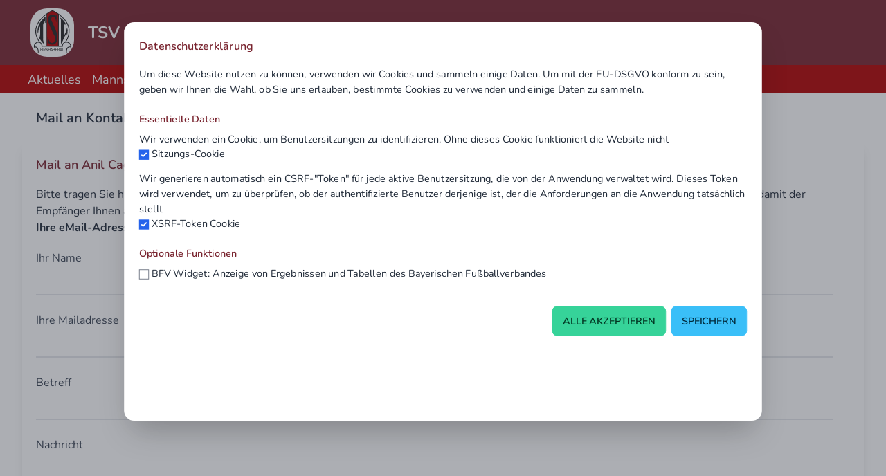

--- FILE ---
content_type: text/html; charset=UTF-8
request_url: https://fussball-firnhaberau.de/mail/57
body_size: 115352
content:
<!DOCTYPE html>
<html lang="de">

<head>
    <meta charset="utf-8">
    <meta name="viewport" content="width=device-width, initial-scale=1">
    <meta name="csrf-token" content="AIhdwH7sjQufcV19RK6iZT21DV6novzI47UH4F6M">
            <title>Mail an Kontakt - TSV Firnhaberau Fussball</title>

    <!-- Styles -->
    <link rel="stylesheet" href="https://fussball-firnhaberau.de/css/app.css">
    <link rel="canonical"
        href="https://www.fussball-firnhaberau.de/mail/57" />

    <!-- Scripts -->
    <script src="https://fussball-firnhaberau.de/js/app.js" defer></script>
    <div id="update_popup_container"></div>
<script>
    function update_popup() {
        var xhr = new XMLHttpRequest();
        xhr.onload = function () {
            if (xhr.status >= 200 && xhr.status < 300) {
                var element = document.getElementById('update_popup_container');
                element.innerHTML = xhr.response;
                console.log('success!', xhr);
            } else {
                console.log('The request failed!');
            }
        }
        xhr.open('POST', 'https://fussball-firnhaberau.de/saveTheCookie/update');
        xhr.send();
    }
</script>

    <script>
    function eu_popup() {
        return {
            euCookieConsentSetCheckboxesByClassName() {
                checkboxes = document.getElementsByClassName('eu-cookie-consent-cookie');
                for (i = 0; i < checkboxes.length; i++) {
                    checkboxes[i].setAttribute('checked', 'checked');
                    checkboxes[i].checked = true;
                }
            }
        }
    }
</script>

    

    <link rel="apple-touch-icon" sizes="57x57" href="/apple-icon-57x57.png">
    <link rel="apple-touch-icon" sizes="60x60" href="/apple-icon-60x60.png">
    <link rel="apple-touch-icon" sizes="72x72" href="/apple-icon-72x72.png">
    <link rel="apple-touch-icon" sizes="76x76" href="/apple-icon-76x76.png">
    <link rel="apple-touch-icon" sizes="114x114" href="/apple-icon-114x114.png">
    <link rel="apple-touch-icon" sizes="120x120" href="/apple-icon-120x120.png">
    <link rel="apple-touch-icon" sizes="144x144" href="/apple-icon-144x144.png">
    <link rel="apple-touch-icon" sizes="152x152" href="/apple-icon-152x152.png">
    <link rel="apple-touch-icon" sizes="180x180" href="/apple-icon-180x180.png">
    <link rel="icon" type="image/png" sizes="192x192" href="/android-icon-192x192.png">
    <link rel="icon" type="image/png" sizes="32x32" href="/favicon-32x32.png">
    <link rel="icon" type="image/png" sizes="96x96" href="/favicon-96x96.png">
    <link rel="icon" type="image/png" sizes="16x16" href="/favicon-16x16.png">
    <link rel="manifest" href="/manifest.json">
    <meta name="msapplication-TileColor" content="#ffffff">
    <meta name="msapplication-TileImage" content="/ms-icon-144x144.png">
    <meta name="theme-color" content="#ffffff">

    <!-- Matomo -->
    <script>
        var _paq = window._paq = window._paq || [];
        /* tracker methods like "setCustomDimension" should be called before "trackPageView" */
        _paq.push(["setDoNotTrack", true]);
        _paq.push(['trackPageView']);
        _paq.push(['enableLinkTracking']);
        (function() {
            var u = "https://besucher.stummer.me/";
            _paq.push(['setTrackerUrl', u + 'matomo.php']);
            _paq.push(['setSiteId', '2']);
            var d = document,
                g = d.createElement('script'),
                s = d.getElementsByTagName('script')[0];
            g.async = true;
            g.src = u + 'matomo.js';
            s.parentNode.insertBefore(g, s);
        })();
    </script>
    <noscript>
        <p><img referrerpolicy="no-referrer-when-downgrade"
                src="https://besucher.stummer.me/matomo.php?idsite=2&amp;rec=1" style="border:0;" alt="" /></p>
    </noscript>
    <!-- End Matomo Code -->

</head>

<body class="font-sans antialiased">
    <style>
    .eu-popup {
        position: fixed;
        top: 0;
        right: 0;
        bottom: 0;
        left: 0;
        display: flex;
        justify-content: center;
        z-index: 999;
        background-color: hsl(var(--nf, var(--n))/var(--tw-bg-opacity));
        --tw-bg-opacity: .4;
        transition-duration: .2s;
        transition-timing-function: cubic-bezier(.4, 0, .2, 1);
        transition-property: transform, opacity;
        /* overflow-y: hidden; */
        /* overscroll-behavior: contain; */
    }
</style>


<div x-data="eu_popup()" style=""
    class="eu-popup dark:text-white">
    <div class="modal-box w-11/12 max-w-5xl">
        
                    <h3 class="font-semibold text-m sm:text-lg text-redhome dark:text-red-600 leading-tight pb-5">
                
                                    Datenschutzerklärung
                
            </h3>
                
        <div class="pb-4 text-sm sm:text-base">
                            <div style="width: 100%">
                                            Um diese Website nutzen zu können, verwenden wir Cookies und sammeln einige Daten.
        Um mit der EU-DSGVO konform zu sein, geben wir Ihnen die Wahl, ob Sie uns erlauben,
        bestimmte Cookies zu verwenden und einige Daten zu sammeln.
                                    </div>
                    </div>
        <div>
            
            <form action="/saveTheCookie" method="POST">
                <div style="width: 100%;">

                                            <div class="py-2">
                            <div>
    
            
        <p class=" text-sm sm:text-base font-normal sm:font-semibold text-redhome dark:text-red-600">
                                    Essentielle Daten
                        </p>
        <p class="text-sm sm:text-base">
            
                    </p>
        
                    <div class="py-2">
    
            <p class="text-sm sm:text-base">
                            Wir verwenden ein Cookie, um Benutzersitzungen zu identifizieren.
                        Ohne dieses Cookie funktioniert die Website nicht
                    </p>
        
    <input type="checkbox" id="session" name="session" class="eu-cookie-consent-category-essential eu-cookie-consent-cookie" value="1"   checked="checked" disabled="disabled"  }}>
    
            <input type="hidden" name="session" value="1">
        <label for="session" class="text-sm sm:text-base">
                    Sitzungs-Cookie
            </label>
</div>
                    <div class="py-2">
    
            <p class="text-sm sm:text-base">
                            Wir generieren automatisch ein CSRF-&quot;Token&quot; für jede aktive Benutzersitzung,
                        die von der Anwendung verwaltet wird. Dieses Token wird verwendet, um zu überprüfen,
                         ob der authentifizierte Benutzer derjenige ist, der die Anforderungen an die Anwendung
                         tatsächlich stellt
                    </p>
        
    <input type="checkbox" id="xsrf-token" name="xsrf-token" class="eu-cookie-consent-category-essential eu-cookie-consent-cookie" value="1"   checked="checked" disabled="disabled"  }}>
    
            <input type="hidden" name="xsrf-token" value="1">
        <label for="xsrf-token" class="text-sm sm:text-base">
                    XSRF-Token Cookie
            </label>
</div>
            </div>
                        </div>
                                            <div class="py-2">
                            <div>
    
            
        <p class=" text-sm sm:text-base font-normal sm:font-semibold text-redhome dark:text-red-600">
                                    Optionale Funktionen
                        </p>
        <p class="text-sm sm:text-base">
            
                    </p>
        
                    <div class="py-2">
    
        
    <input type="checkbox" id="bfvwidget" name="bfvwidget" class="eu-cookie-consent-category-optional eu-cookie-consent-cookie" value="1"   }}>
    
        <label for="bfvwidget" class="text-sm sm:text-base">
                    BFV Widget: Anzeige von Ergebnissen und Tabellen des Bayerischen Fußballverbandes
            </label>
</div>
            </div>
                        </div>
                                    </div>
                <div class="modal-action">
                                            <button class="text-sm sm:text-base btn btn-success" @click="euCookieConsentSetCheckboxesByClassName()">
                                                            Alle akzeptieren
                                                    </button>
                                        <button  id="saveButton" type="submit"
                     class="text-sm sm:text-base btn btn-info">
                                                    Speichern
                                            </button>
                </div>
            </form>
        </div>
    </div>
</div>

    <div class="min-h-screen bg-gray-100 dark:bg-black dark:text-white">

        <header>
            <div class="bg-redhome h-22">
                <div class="max-w-7xl mx-auto px-4 sm:px-6 lg:px-8 ">
                    <!-- Primary Navigation Menu -->

                    <div class="shrink-0 flex items-center grid-cols-2 p-3">
                        <div class="bg-white rounded-3xl p-1 pt-0.5">
                            <a href="https://fussball-firnhaberau.de" aria-label="Startseite TSV Firnhaberau Fussball">
                                <svg xmlns="http://www.w3.org/2000/svg" xml:space="preserve" width="55" style="shape-rendering:geometricPrecision; fill-rule:evenodd; clip-rule:evenodd" viewBox="0 0 1500 1750">
    <defs>
      <linearGradient id="rainbow" x1="0" x2="0" y1="0" y2="100%" gradientUnits="userSpaceOnUse" >
        <stop stop-color="#CC0000" offset="0%"/>
        <stop stop-color="#FF5447" offset="15%"/>
        <stop stop-color="#FF7B21" offset="30%"/>
        <stop stop-color="#EAFC37" offset="40%"/>
        <stop stop-color="#4FCB6B" offset="60%"/>
        <stop stop-color="#51F7FE" offset="70%"/>
        <stop stop-color="#8D00FF" offset="80%"/>
        <stop stop-color="#8D00FF" offset="100%"/>
      </linearGradient>
    </defs>
   <g id="Ebene_x0020_1">
    <metadata id="LogoLayer"/>
    <g id="_181906872">
     <polygon id="_182041600" class="fil0" points="534.159,169.21 671.414,72.1183 765.626,32.0408 1005.1,171.953 999.76,1434.15 528.822,1431.41 "/>
     <polygon id="_182041144" class="fil1" points="183.653,1694.89 1321.49,1694.89 1321.49,1725.42 183.653,1725.42 "/>
     <polygon id="_182040664" class="fil1" points="337.963,1428.3 1159.99,1429.02 1159.99,1459.55 337.963,1458.84 "/>
     <polygon id="_182040544" class="fil1" points="504.109,1444.29 509.447,173.623 539.264,173.743 533.811,1444.41 "/>
     <polygon id="_182042056" class="fil1" points="975.048,1444.29 980.501,170.881 1010.2,170.999 1004.75,1444.41 "/>
     <path id="_182069712" class="fil1" d="M760.404 51.8417l-1.73917 0.119167 -2.205 0.475833 -2.9 0.835833 -3.5975 1.1925 -3.94417 1.43083 -4.64167 1.79 -5.105 2.26667 -5.685 2.50417 -6.14917 2.8625 -6.6125 3.22083 -7.0775 3.57833 -7.54167 3.81667 -8.00667 4.29417 -8.35333 4.41333 -8.70167 4.89083 -9.16583 5.12833 -9.51417 5.60667 -9.86167 5.725 -10.21 6.20167 -10.4425 6.3225 -10.7892 6.79833 -11.0225 7.0375 -11.37 7.39583 -11.4875 7.63333 -11.8342 7.99167 -11.8333 8.23083 -12.1833 8.58667 -12.2983 8.94667 -12.4142 9.06417 -12.6467 9.54333 -12.7625 9.66083 -12.7625 10.0192 -17.9842 -24.2133 13.3433 -10.3767 13.2267 -10.1392 13.2267 -9.78083 13.11 -9.66083 12.995 -9.06583 12.7625 -8.945 12.6467 -8.58833 12.53 -8.34917 12.1825 -7.9925 12.0658 -7.63333 11.7192 -7.27583 11.6025 -7.0375 11.1383 -6.67917 10.9058 -6.32167 10.5583 -5.96417 10.21 -5.84417 9.8625 -5.24917 9.51333 -5.00917 9.04917 -4.77083 8.7025 -4.29417 8.2375 -4.05583 7.77333 -3.6975 7.07833 -3.22 6.72833 -2.98167 6.26583 -2.74333 5.685 -2.1475 5.10417 -1.90833 4.52583 -1.67 3.82833 -1.1925 3.365 -0.715833 2.5525 -0.4775 1.9725 -0.119167 -1.625 30.5358zm-274.858 167.584l-8.12167 6.44167 -8.005 6.44083 -8.00667 6.67917 -8.12083 6.67917 -8.1225 6.79917 -8.12167 6.9175 -8.12083 7.03833 -8.00667 7.15667 -8.12083 7.27583 -8.00667 7.27583 -8.12083 7.515 -7.88917 7.51417 -8.00667 7.75333 -8.005 7.75333 -8.00583 7.87083 -7.88917 7.9925 -7.77417 7.99167 -7.77333 8.23 -7.77333 8.22917 -7.6575 8.35 -7.54167 8.46917 -7.54167 8.58833 -7.425 8.58833 -7.42583 8.70667 -7.30917 8.94583 -7.31 8.945 -7.0775 9.06583 -7.0775 9.065 -6.96167 9.18417 -6.84417 9.4225 -6.73 9.30417 -6.49667 9.66167 -24.365 -17.6533 6.845 -9.78 6.96167 -9.6625 6.96167 -9.54167 7.19333 -9.5425 7.1925 -9.4225 7.31083 -9.185 7.42417 -9.18417 7.5425 -9.065 7.54167 -9.065 7.6575 -8.82667 7.77333 -8.82583 7.77333 -8.7075 7.88917 -8.58833 8.00583 -8.35 7.89 -8.46833 8.005 -8.34917 8.1225 -8.11083 8.12083 -7.9925 8.12167 -7.99167 8.2375 -7.99083 8.2375 -7.63333 8.23833 -7.63417 8.2375 -7.63333 8.35417 -7.39583 8.23667 -7.27583 8.35417 -7.27583 8.2375 -7.0375 8.23833 -7.03667 8.23667 -6.91833 8.35333 -6.79917 8.23833 -6.56083 8.2375 -6.56 17.9842 24.2133zm-245.389 255.851l-6.49833 9.42333 -6.38083 9.66083 -6.26583 9.6625 -6.0325 9.78 -5.9175 9.9 -5.91667 10.0192 -5.685 10.02 -5.56917 10.2575 -5.3375 10.2575 -5.33667 10.2575 -4.98917 10.3783 -4.8725 10.4958 -4.7575 10.6158 -4.64167 10.6158 -4.40833 10.735 -4.2925 10.8542 -4.06083 10.9733 -3.82833 10.9733 -3.71417 10.9733 -3.36333 11.2125 -3.365 11.2117 -3.0175 11.3317 -2.9 11.3317 -2.5525 11.57 -2.43667 11.4508 -2.20417 11.6892 -1.9725 11.6883 -1.74 11.6892 -1.625 11.8092 -1.27583 11.9275 -0.928333 12.0475 -0.8125 12.0475 -29.7017 -1.55167 0.8125 -12.7625 1.04333 -12.5242 1.3925 -12.5242 1.50917 -12.405 1.85583 -12.4042 2.08833 -12.1667 2.32083 -12.1667 2.5525 -12.1658 2.66833 -11.9283 3.01667 -11.9275 3.24833 -11.8083 3.365 -11.8092 3.7125 -11.6883 3.82833 -11.57 3.945 -11.57 4.1775 -11.3317 4.52417 -11.3308 4.52583 -11.2125 4.75667 -11.0925 4.98917 -11.0933 5.105 -10.8542 5.3375 -10.8542 5.45167 -10.9733 5.68667 -10.6158 5.80083 -10.4958 5.91667 -10.6167 6.03333 -10.3767 6.265 -10.3775 6.26583 -10.1383 6.6125 -10.2575 6.4975 -10.02 6.73 -9.9 24.365 17.6533zm-126.698 346.86l-0.58 13.2392 -0.231667 13.3583 0 13.36 0.464167 13.5975 0.696667 13.5975 0.9275 13.5983 1.3925 13.7167 1.74 13.955 1.9725 13.955 2.43667 13.9567 2.66917 14.0742 3.13167 14.1942 3.59667 14.3133 3.82917 14.3133 4.06 14.4325 4.7575 14.5517 4.87333 14.5517 5.45333 14.5517 5.80083 14.7917 6.265 14.9083 6.6125 14.91 6.96167 14.91 7.54167 15.0283 7.89 15.1483 8.2375 15.1483 8.7025 15.2683 9.28167 15.3867 9.63 15.3867 10.0942 15.5067 10.5575 15.505 11.1383 15.6258 11.4858 15.745 -23.6692 18.4875 -11.8333 -16.3408 -11.4867 -16.2217 -11.0217 -16.1025 -10.4417 -16.2225 -10.095 -15.9825 -9.51333 -15.9833 -9.16583 -15.8642 -8.58667 -15.8633 -8.12083 -15.6258 -7.77333 -15.7442 -7.31 -15.6258 -6.96167 -15.5067 -6.38167 -15.505 -6.0325 -15.3867 -5.56917 -15.1483 -5.22167 -15.2683 -4.75583 -15.1483 -4.41 -15.1483 -3.94333 -14.9092 -3.71417 -14.91 -3.13167 -14.79 -2.785 -14.7908 -2.5525 -14.5517 -2.20417 -14.6708 -1.74 -14.4325 -1.27667 -14.4325 -1.045 -14.3133 -0.811667 -14.1942 -0.3475 -14.0742 0 -14.0758 0.231667 -13.955 0.58 -13.8367 29.7017 1.55167z"/>
     <path id="_182069136" class="fil1" d="M761.913 20.9483l0.464167 0.3575 0.580833 0.239167 0.811667 0.476667 1.16083 0.4775 3.24833 1.31167 4.8725 2.26667 -13.11 27.4333 -3.48083 -1.78917 -3.36417 -1.67 -2.785 -1.55 -2.43667 -1.19333 -2.08917 -1.1925 -1.73917 -1.07417 -1.50833 -1.0725 -1.045 -0.955 20.42 -22.0658zm11.1383 5.12917l6.38167 3.22 7.54167 3.8175 8.585 4.41333 9.39917 4.77 10.3258 5.36833 11.2542 5.96333 11.8333 6.56 12.7633 7.03833 13.4592 7.51333 14.1542 8.11167 14.735 8.7075 15.3158 9.18333 15.7783 9.6625 16.2433 10.2575 8.2375 5.36667 8.47 5.4875 8.46917 5.60667 8.47 5.725 -16.2433 25.525 -8.35333 -5.60583 -8.35417 -5.48667 -8.23667 -5.36833 -8.1225 -5.2475 -16.0108 -10.1383 -15.5475 -9.5425 -14.9667 -8.94583 -14.5033 -8.58833 -13.9225 -7.99167 -13.2267 -7.395 -12.53 -6.9175 -11.8342 -6.44083 -11.0225 -5.84417 -10.0942 -5.36833 -9.39833 -4.89083 -8.35333 -4.17417 -7.30917 -3.8175 -6.4975 -3.10083 13.11 -27.4333zm201.417 116.772l26.2217 18.0108 26.8017 19.3233 27.1492 20.2775 27.2658 21.5892 27.3817 22.9 27.3817 23.8558 27.0325 25.1675 26.685 26.2417 25.9892 27.5533 25.2933 28.5067 24.365 29.82 23.3208 30.8933 22.045 32.2042 20.6517 33.2783 19.0275 34.3525 17.4042 35.5442 15.5467 36.7375 13.3425 37.8117 11.37 39.0033 8.81833 40.0767 6.38083 41.1508 3.59667 42.4633 0.696667 43.4167 -2.08833 44.61 -5.56917 45.8033 -8.70167 46.7567 -12.2992 47.9492 -15.8942 49.1425 -19.7242 50.0967 -23.9008 51.2892 -27.8458 52.3625 -32.2542 53.5567 -24.83 -16.6992 30.9792 -51.5283 26.8017 -50.335 22.8558 -49.2617 18.9117 -48.3075 15.4308 -47.2333 11.6033 -46.1608 8.46917 -45.0867 5.105 -44.0142 1.9725 -42.94 -0.811667 -41.8667 -3.48083 -40.7925 -6.26583 -39.7192 -8.585 -38.5275 -11.0225 -37.5717 -12.8783 -36.4983 -15.0833 -35.3067 -16.8233 -34.3525 -18.4475 -33.04 -20.0725 -32.085 -21.3483 -31.0125 -22.5083 -29.82 -23.5533 -28.745 -24.4808 -27.6725 -25.1767 -26.36 -25.6408 -25.4067 -26.2208 -24.3325 -26.3383 -23.02 -26.4533 -21.9483 -26.4525 -20.8733 -26.2217 -19.8 -25.7575 -18.4883 -25.4092 -17.4142 16.2433 -25.525z"/>
     <path id="_182069376" class="fil1" d="M31.7783 1500.11l-1.9725 -6.79917 -1.85667 -6.9175 -1.3925 -6.91833 -1.15917 -6.79833 -0.813333 -6.8 -0.579167 -6.67917 -0.348333 -6.67917 -0.115833 -6.68 0.3475 -6.56083 0.348333 -6.56 0.8125 -6.32167 0.9275 -6.44083 1.27667 -6.32083 1.5075 -6.20333 1.62583 -6.0825 1.855 -6.08417 2.20583 -5.96333 2.20417 -5.84417 2.6675 -5.845 2.66917 -5.725 2.9 -5.4875 3.13333 -5.60583 3.24917 -5.24833 3.47917 -5.2475 3.59833 -5.12917 3.82833 -5.01 3.945 -4.89 4.17667 -4.77167 4.17667 -4.65167 4.40917 -4.41333 4.40833 -4.29333 4.7575 -4.29417 19.1433 23.3775 -3.82833 3.45917 -3.82917 3.57833 -3.7125 3.6975 -3.48083 3.81833 -3.365 3.935 -3.24833 4.05583 -3.24833 4.17417 -3.01667 4.175 -2.90083 4.41333 -2.66833 4.41333 -2.5525 4.53333 -2.55333 4.65083 -2.20417 4.6525 -2.08833 4.77083 -1.97167 4.89 -1.74083 4.89083 -1.74 5.01 -1.27667 5.12833 -1.27583 5.12917 -1.045 5.12833 -0.8125 5.24833 -0.58 5.36833 -0.463333 5.2475 -0.231667 5.4875 0 5.36667 0.231667 5.4875 0.463333 5.60583 0.813333 5.48667 0.9275 5.60583 1.16083 5.72583 1.3925 5.60583 1.62333 5.60583 -28.1933 9.5425zm56.2717 -187.266l4.2925 -3.57833 4.40833 -3.45917 4.41 -3.46 4.52417 -3.22 4.7575 -3.22083 4.75667 -2.98167 4.75667 -2.7425 4.8725 -2.74333 4.98917 -2.625 4.87333 -2.26583 5.10583 -2.26583 5.10417 -2.1475 5.105 -1.90833 5.10583 -1.78917 5.33667 -1.55 5.22167 -1.43167 7.1925 29.4608 -4.40833 1.3125 -4.40917 1.31167 -4.40917 1.55083 -4.2925 1.67083 -4.2925 1.78833 -4.29333 1.78833 -4.2925 2.1475 -4.06083 2.14667 -4.17667 2.1475 -4.06167 2.505 -4.06083 2.50417 -3.94417 2.74417 -3.82917 2.74333 -3.82833 2.8625 -3.71333 2.98167 -3.59667 3.10083 -19.1433 -23.3775zm77.62 -41.3892l5.33583 -1.3125 5.3375 -1.1925 5.45333 -0.954167 5.33667 -0.715833 5.56917 -0.4775 5.3375 -0.3575 5.56917 -0.239167 5.33667 0 5.3375 0.239167 5.56917 0.476667 5.33583 0.596667 5.45333 0.835 2.55333 0.4775 2.66833 0.596667 2.66833 0.595833 2.66833 0.715833 2.66917 0.715833 2.5525 0.715833 2.785 0.835 2.55167 0.834167 -9.51333 28.9842 -4.17667 -1.43083 -4.29333 -1.19333 -4.17667 -0.954167 -4.2925 -0.834167 -4.29417 -0.596667 -4.40833 -0.596667 -4.2925 -0.3575 -4.40917 -0.119167 -4.2925 0 -4.41 0.119167 -4.40833 0.3575 -4.40833 0.4775 -4.40833 0.596667 -4.41 0.715833 -4.2925 0.834167 -4.40917 1.07333 -7.1925 -29.4608zm86.0883 2.385l5.10583 2.02833 4.98833 2.0275 4.98917 2.26667 4.87333 2.62333 4.8725 2.74333 4.87333 2.98167 4.64 3.22167 4.7575 3.4575 4.52417 3.57833 4.41 4.05583 4.40833 4.05583 4.17667 4.41333 4.1775 4.65167 4.06083 4.89083 3.94417 5.12833 3.82917 5.4875 3.7125 5.60583 3.59667 5.96417 3.48083 6.20167 3.24917 6.44083 3.2475 6.68 3.0175 7.03667 2.90083 7.27583 2.66833 7.39667 2.6675 7.87167 2.32167 8.11083 2.32 8.34917 2.08833 8.70833 1.9725 8.945 1.62417 9.30417 1.50833 9.4225 1.3925 9.90083 -29.3533 3.81583 -1.16083 -8.5875 -1.27667 -8.35 -1.5075 -7.99167 -1.62417 -7.8725 -1.74083 -7.395 -1.85667 -7.395 -2.08833 -7.0375 -2.205 -6.67917 -2.32 -6.56 -2.32 -6.20333 -2.5525 -6.0825 -2.66917 -5.84417 -2.66833 -5.60667 -2.90083 -5.2475 -3.01583 -5.13 -3.01667 -4.89 -3.24917 -4.6525 -3.13167 -4.4125 -3.365 -4.175 -3.365 -3.93583 -3.59667 -3.81667 -3.59667 -3.57833 -3.59667 -3.22083 -3.71333 -3.22 -3.82833 -2.86333 -3.82917 -2.8625 -3.94417 -2.38583 -3.945 -2.38583 -4.06167 -2.14667 -4.17667 -1.9075 -4.17583 -1.79 -4.06083 -1.43167 9.51333 -28.9842z"/>
     <path id="_182069496" class="fil1" d="M36.6517 1496.17l-1.625 -0.835 -1.3925 -0.953333 -1.3925 -0.955 -1.15917 -1.07333 -0.929167 -1.07417 -0.9275 -1.19167 -0.580833 -1.19333 -0.58 -1.3125 -0.3475 -1.19167 -0.231667 -1.43167 -0.116667 -1.55167 0.116667 -1.43083 0.3475 -1.55083 0.231667 -1.55 0.695833 -1.55083 0.580833 -1.78833 26.9183 12.7617 -0.349167 0.715833 -0.464167 0.4775 -0.3475 0.238333 -0.580833 0.119167 -0.464167 -0.119167 -0.695 -0.3575 -0.464167 -0.4775 -0.696667 -0.4775 -0.464167 -0.835 -0.58 -0.834167 -0.58 -0.954167 -0.58 -0.955 -1.045 -2.385 -0.9275 -2.26667 -0.811667 -2.62417 -0.696667 -2.26583 -0.115833 -1.1925 -0.2325 -1.19333 0 -0.953333 -0.115833 -0.955 0.115833 -0.835 0.2325 -0.715833 0.115833 -0.596667 0.3475 -0.356667 0.465 -0.239167 0.464167 -0.119167 0.695833 0 0.8125 0.358333 -12.6467 27.6717zm-7.31 -20.6342l5.22167 -11.3317 -5.22167 11.2117 13.4583 6.56 -13.4583 -6.44zm0 -0.12l0.464167 -0.715833 0.580833 -0.835 0.695833 -0.835 0.9275 -0.834167 1.045 -0.954167 1.15917 -0.955 1.3925 -0.954167 1.3925 -0.953333 1.62417 -0.955 1.74083 -0.954167 1.74 -0.953333 1.85667 -0.835833 2.08833 -0.835 2.08833 -0.715833 2.08833 -0.715833 2.32 -0.715833 6.96167 29.7017 -0.58 0 -0.463333 0 -0.465 -0.120833 -0.231667 -0.356667 -0.2325 -0.358333 -0.231667 -0.238333 -0.231667 -0.4775 0 -0.476667 -0.2325 -0.715833 -0.115833 -0.4775 -0.115833 -0.119167 -0.115833 0.119167 -0.231667 0.238333 -26.9183 -13.0008zm23.2042 -13.7175l3.48083 -0.834167 3.945 -0.715833 4.06167 -0.715833 4.40833 -0.476667 4.40833 -0.4775 4.7575 -0.119167 2.43667 0 2.43667 0 2.5525 0 2.55167 0.119167 -1.62417 30.535 -3.945 -0.119167 -3.7125 0 -3.7125 0.119167 -3.36417 0.358333 -3.24917 0.3575 -3.01667 0.4775 -2.9 0.4775 -2.55333 0.715833 -6.96167 -29.7017zm35.0392 -3.22l5.3375 0.4775 5.3375 0.595833 5.56833 0.955 5.56917 1.43167 5.80167 1.55 5.685 2.02833 5.685 2.385 5.80083 2.74333 5.68583 3.33917 5.685 3.57833 5.56917 4.175 5.56917 4.6525 5.3375 5.2475 5.33583 5.72583 5.10583 6.44083 4.87333 6.9175 4.75583 7.63417 4.64167 8.23 4.17667 8.94667 3.945 9.78 3.7125 10.2583 3.48083 11.0925 3.1325 11.9275 2.66833 12.6433 2.32 13.7175 1.97333 14.3133 1.625 15.2675 1.04333 16.2208 0.695833 17.1767 0.115833 18.0108 -0.3475 18.9658 -0.928333 20.0375 -29.7017 -1.66917 0.811667 -17.6525 0.464167 -16.7 0 -15.9833 -0.464167 -15.0292 -0.811667 -14.3125 -1.16083 -13.4783 -1.3925 -12.7633 -1.85583 -11.9267 -2.08833 -11.2125 -2.32083 -10.3767 -2.55167 -9.78167 -2.90083 -9.185 -3.13333 -8.4675 -3.365 -7.8725 -3.48 -7.27583 -3.59667 -6.68 -3.82833 -6.08333 -4.06167 -5.48667 -4.17667 -5.12917 -4.17667 -4.53167 -4.2925 -4.05583 -4.40917 -3.6975 -4.40833 -3.22 -4.52583 -2.86333 -4.52417 -2.38583 -4.52583 -2.02667 -4.52417 -1.67083 -4.40917 -1.55083 -4.40917 -1.0725 -4.40833 -0.835 -4.2925 -0.596667 -4.06167 -0.358333 1.62417 -30.535z"/>
     <path id="_182069952" class="fil1" d="M284.942 1637.16l0 -117.131 64.5092 0 0 13.8358 -51.8625 0 0 36.1417 44.9008 0 0 13.8367 -44.9008 0 0 53.3167 -12.6467 0zm83.1883 0l0 -117.131 12.6458 0 0 117.131 -12.6458 0zm35.155 0l0 -117.131 42.3492 0 3.13167 0.119167 2.90083 0.12 2.78417 0.238333 2.4375 0.356667 2.43583 0.358333 2.08833 0.596667 1.9725 0.596667 1.74 0.715833 1.625 0.954167 1.62417 0.953333 1.3925 1.19333 1.39167 1.3125 1.16083 1.43083 1.27583 1.67 1.16 1.78833 1.045 1.90917 0.9275 2.0275 0.8125 2.02833 0.695833 2.14667 0.58 2.1475 0.348333 2.26583 0.348333 2.26583 0.231667 2.26667 0 2.505 0 1.43167 -0.115833 1.55 -0.115833 1.55083 -0.231667 1.3125 -0.116667 1.55 -0.348333 1.43167 -0.348333 1.31167 -0.3475 1.31167 -0.464167 1.3125 -0.463333 1.1925 -0.580833 1.3125 -0.58 1.1925 -0.695833 1.07333 -0.696667 1.19333 -0.695833 1.07333 -0.696667 1.1925 -0.9275 0.954167 -0.929167 1.07333 -0.9275 0.835833 -1.04333 0.953333 -1.045 0.835 -1.16083 0.835 -1.15917 0.715833 -1.27667 0.715 -1.27667 0.715833 -1.3925 0.596667 -1.39167 0.4775 -1.50833 0.476667 -3.1325 0.955 -3.24917 0.715833 2.32083 1.43083 2.08833 1.55083 1.74083 1.31167 1.50833 1.55083 1.27583 1.55 1.3925 1.78917 1.3925 1.79 1.275 1.90833 1.27667 2.02667 1.3925 2.02833 1.16083 2.14667 1.27583 2.26667 16.7067 31.9667 -16.01 0 -12.6467 -24.4517 -2.66917 -5.01 -2.32 -4.29417 -2.205 -3.6975 -1.85583 -3.10167 -1.85667 -2.62333 -1.62417 -2.1475 -0.811667 -0.834167 -0.696667 -0.955 -0.695833 -0.596667 -0.813333 -0.595833 -1.39083 -1.07417 -1.50917 -0.834167 -1.3925 -0.835 -1.50833 -0.4775 -1.15917 -0.238333 -1.625 -0.119167 -1.9725 -0.119167 -2.205 0 -14.735 0 0 52.005 -12.6458 0zm12.6458 -65.4833l27.2658 0 1.9725 0 1.9725 -0.119167 1.97333 -0.12 1.73917 -0.238333 1.62417 -0.3575 1.50917 -0.358333 1.3925 -0.476667 1.3925 -0.4775 1.04333 -0.596667 1.16083 -0.595833 1.04333 -0.835 0.928333 -0.835 0.928333 -0.954167 0.8125 -0.954167 0.811667 -1.1925 0.696667 -1.07417 0.464167 -1.31167 0.58 -1.07333 0.463333 -1.3125 0.349167 -1.43083 0.3475 -1.19333 0.115833 -1.43167 0.116667 -1.43083 0 -1.31167 -0.116667 -2.0275 -0.115833 -1.90917 -0.3475 -1.90833 -0.580833 -1.67 -0.695833 -1.66917 -0.928333 -1.67083 -0.928333 -1.55083 -1.16 -1.19167 -0.695833 -0.835 -0.58 -0.4775 -0.696667 -0.596667 -0.928333 -0.4775 -1.62417 -0.953333 -1.85583 -0.715833 -1.9725 -0.715833 -2.32167 -0.3575 -2.32 -0.239167 -2.5525 -0.119167 -30.2825 0 0 38.7658zm83.5375 65.4833l0 -117.131 12.995 0 50.2375 91.8442 0 -91.8442 12.1825 0 0 117.131 -12.995 0 -50.2375 -92.0825 0 92.0825 -12.1825 0zm97.1117 0l0 -117.131 12.6467 0 0 48.1883 49.6583 0 0 -48.1883 12.7625 0 0 117.131 -12.7625 0 0 -55.2258 -49.6583 0 0 55.2258 -12.6467 0zm85.625 0l36.6633 -117.131 13.6908 0 39.2167 117.131 -14.3875 0 -11.2542 -35.545 -39.9125 0 -10.6742 35.545 -13.3425 0zm27.6133 -48.1883l32.37 0 -9.86167 -32.3242 -1.15917 -3.6975 -1.045 -3.45917 -0.9275 -3.22 -0.929167 -3.1025 -0.811667 -2.98167 -0.8125 -2.8625 -0.58 -2.50417 -0.579167 -2.50583 -0.465 2.74417 -0.58 2.98167 -0.58 2.74333 -0.580833 2.74333 -0.695833 2.86333 -0.695833 2.74333 -0.8125 2.8625 -0.811667 2.7425 -10.4425 34.2333zm71.4708 48.1883l0 -117.131 35.9667 0 2.66917 0.119167 2.5525 0.12 2.32 0.238333 2.32 0.356667 2.20583 0.4775 1.97167 0.715833 1.85667 0.715833 1.73917 0.715833 1.51 1.07417 1.62333 0.953333 1.3925 1.3125 1.3925 1.31083 1.27667 1.3125 1.04333 1.55083 1.045 1.78917 1.04333 1.78917 0.8125 1.78917 0.928333 1.90917 0.579167 1.9075 0.465 1.90917 0.464167 1.9075 0.3475 2.02833 0.115833 2.0275 0 2.02833 0 1.66917 -0.115833 1.90917 -0.231667 1.78833 -0.464167 1.79 -0.463333 1.78833 -0.580833 1.67083 -0.695833 1.78833 -0.696667 1.67 -0.9275 1.55083 -0.929167 1.55083 -1.15917 1.43167 -1.16083 1.31167 -1.27667 1.31167 -1.5075 1.31167 -1.3925 1.07417 -1.74083 1.07333 2.08833 0.835 1.9725 1.07333 1.85667 1.07333 1.74 1.3125 1.625 1.43083 1.50833 1.43167 1.3925 1.66917 1.15917 1.79 1.045 1.9075 0.9275 2.02833 0.929167 2.14667 0.579167 2.1475 0.464167 2.26583 0.465 2.2675 0.231667 2.50417 0.115833 2.50417 -0.115833 2.02833 -0.115833 2.0275 -0.231667 1.90917 -0.349167 2.0275 -0.3475 1.9075 -0.58 1.79 -0.464167 1.9075 -0.696667 1.67083 -0.811667 1.67 -0.696667 1.66917 -0.811667 1.55083 -0.811667 1.31167 -0.929167 1.3125 -0.928333 1.3125 -1.04333 1.0725 -0.929167 1.07417 -1.15917 0.835 -1.16083 0.954167 -1.27667 0.715 -1.16 0.715833 -1.3925 0.835 -1.3925 0.596667 -1.50833 0.4775 -1.5075 0.596667 -1.62417 0.475833 -1.74083 0.358333 -1.74 0.3575 -1.85667 0.239167 -1.9725 0.3575 -2.08833 0.119167 -2.20417 0 -2.205 0.12 -36.5467 0zm12.7625 -67.9892l20.6525 0 3.94417 0 3.24917 -0.238333 1.5075 -0.2375 1.27667 -0.239167 1.04417 -0.238333 1.04417 -0.3575 1.16083 -0.4775 1.15917 -0.4775 1.045 -0.596667 0.928333 -0.835 0.811667 -0.715 0.811667 -0.835 0.696667 -0.954167 0.695833 -0.835 0.58 -1.1925 0.465 -1.19333 0.3475 -1.07333 0.464167 -1.31167 0.231667 -1.19333 0.115833 -1.43167 0.1175 -1.43083 0.115833 -1.55083 -0.115833 -1.3125 -0.1175 -1.43083 0 -1.43167 -0.3475 -1.19167 -0.348333 -1.3125 -0.3475 -1.3125 -0.465 -1.0725 -0.463333 -1.19333 -0.695833 -0.954167 -0.695833 -1.07417 -0.696667 -0.834167 -0.811667 -0.715833 -0.813333 -0.835 -0.9275 -0.596667 -0.928333 -0.4775 -1.04417 -0.595 -1.04417 -0.358333 -1.3925 -0.238333 -1.625 -0.358333 -1.73917 -0.119167 -4.06167 -0.3575 -4.75667 -0.12 -19.0275 0 0 35.3058zm0 54.1525l23.7842 0 2.90083 -0.119167 2.32083 0 1.97167 -0.238333 1.50917 -0.238333 1.97167 -0.596667 1.9725 -0.715833 1.74083 -0.955 1.50833 -0.953333 0.695833 -0.596667 0.8125 -0.715833 0.58 -0.596667 0.580833 -0.835 0.695833 -0.834167 0.463333 -0.835 0.58 -1.07333 0.465 -0.955 0.463333 -1.19167 0.348333 -1.07417 0.3475 -1.19333 0.348333 -1.19167 0.115833 -1.19333 0.115833 -1.43167 0.116667 -1.1925 0 -1.43167 0 -1.66917 -0.2325 -1.55083 -0.115833 -1.43167 -0.231667 -1.43083 -0.464167 -1.43167 -0.464167 -1.43083 -0.580833 -1.19333 -0.579167 -1.31167 -0.695833 -1.07333 -0.813333 -1.07333 -0.9275 -0.955 -0.928333 -0.954167 -0.928333 -0.834167 -1.04417 -0.715833 -1.04333 -0.596667 -1.27667 -0.4775 -1.27667 -0.476667 -1.39167 -0.4775 -1.62417 -0.356667 -1.625 -0.24 -1.85583 -0.118333 -1.85667 -0.238333 -2.08833 0 -2.32 -0.119167 -22.045 0 0 40.315zm77.155 13.8367l0 -117.131 69.2667 0 0 13.8358 -56.5042 0 0 35.7833 52.9075 0 0 13.7175 -52.9075 0 0 39.9575 58.8242 0 0 13.8367 -71.5867 0zm89.2217 0l0 -117.131 42.465 0 3.1325 0.119167 2.90167 0.12 2.6675 0.238333 2.43667 0.356667 2.43667 0.358333 2.20417 0.596667 1.85667 0.596667 1.74083 0.715833 1.62417 0.954167 1.62333 0.953333 1.3925 1.19333 1.3925 1.3125 1.27667 1.43083 1.16 1.67 1.16 1.78833 1.045 1.90917 0.9275 2.0275 0.811667 2.02833 0.696667 2.14667 0.58 2.1475 0.348333 2.26583 0.3475 2.26583 0.2325 2.26667 0 2.505 0 1.43167 -0.115833 1.55 -0.116667 1.55083 -0.231667 1.3125 -0.2325 1.55 -0.115833 1.43167 -0.463333 1.31167 -0.348333 1.31167 -0.465 1.3125 -0.463333 1.1925 -0.58 1.3125 -0.464167 1.1925 -0.8125 1.07333 -0.58 1.19333 -0.696667 1.07333 -0.811667 1.1925 -0.9275 0.954167 -0.929167 1.07333 -0.9275 0.835833 -1.04417 0.953333 -1.045 0.835 -1.15917 0.835 -1.16083 0.715833 -1.27583 0.715 -1.27667 0.715833 -1.3925 0.596667 -1.3925 0.4775 -1.5075 0.476667 -3.1325 0.955 -3.24917 0.715833 2.32 1.43083 2.08833 1.55083 1.74083 1.31167 1.50833 1.55083 1.27667 1.55 1.3925 1.78917 1.39167 1.79 1.27667 1.90833 1.3925 2.02667 1.15917 2.02833 1.27667 2.14667 1.3925 2.26667 16.5917 31.9667 -16.0117 0 -12.6467 -24.4517 -2.5525 -5.01 -2.55167 -4.29417 -2.08833 -3.6975 -1.85667 -3.10167 -1.8575 -2.62333 -1.62333 -2.1475 -0.696667 -0.834167 -0.811667 -0.955 -0.811667 -0.596667 -0.696667 -0.595833 -1.3925 -1.07417 -1.50917 -0.834167 -1.39083 -0.835 -1.50917 -0.4775 -1.27583 -0.238333 -1.50917 -0.119167 -1.97167 -0.119167 -2.32083 0 -14.6192 0 0 52.005 -12.6467 0zm12.6467 -65.4833l27.2658 0 1.9725 0 2.08833 -0.119167 1.85667 -0.12 1.85583 -0.238333 1.625 -0.3575 1.3925 -0.358333 1.50833 -0.476667 1.27583 -0.4775 1.16 -0.596667 1.04417 -0.595833 1.04417 -0.835 1.045 -0.835 0.811667 -0.954167 0.811667 -0.954167 0.8125 -1.1925 0.695833 -1.07417 0.580833 -1.31167 0.58 -1.07333 0.3475 -1.3125 0.348333 -1.43083 0.3475 -1.19333 0.1175 -1.43167 0.115833 -1.43083 0 -1.31167 0 -2.0275 -0.233333 -1.90917 -0.3475 -1.90833 -0.58 -1.67 -0.695833 -1.66917 -0.8125 -1.67083 -1.045 -1.55083 -1.15917 -1.19167 -0.58 -0.835 -0.696667 -0.4775 -0.811667 -0.596667 -0.696667 -0.4775 -1.625 -0.953333 -1.855 -0.715833 -2.08917 -0.715833 -2.20417 -0.3575 -2.43667 -0.239167 -2.55167 -0.119167 -30.2833 0 0 38.7658zm73.2117 65.4833l36.6625 -117.131 13.6917 0 39.215 117.131 -14.3867 0 -11.2542 -35.545 -40.0275 0 -10.5583 35.545 -13.3425 0zm27.6133 -48.1883l32.37 0 -9.86167 -32.3242 -1.16 -3.6975 -1.04417 -3.45917 -0.928333 -3.22 -0.929167 -3.1025 -0.811667 -2.98167 -0.811667 -2.8625 -0.580833 -2.50417 -0.58 -2.50583 -0.463333 2.74417 -0.464167 2.98167 -0.696667 2.74333 -0.58 2.74333 -0.696667 2.86333 -0.695833 2.74333 -0.811667 2.8625 -0.8125 2.7425 -10.4417 34.2333zm134.818 -68.9425l12.7625 0 0 67.63 -0.115833 4.29417 -0.115833 4.05583 -0.3475 3.81667 -0.348333 3.6975 -0.463333 3.34 -0.465 3.10083 -0.811667 3.10083 -0.695833 2.625 -0.929167 2.50417 -1.04417 2.50583 -1.27583 2.26583 -1.27667 2.14667 -1.62417 2.02833 -1.74083 1.9075 -1.85583 1.90917 -2.08833 1.55 -1.045 0.835 -1.15917 0.715833 -1.045 0.835 -1.27667 0.595833 -1.275 0.4775 -1.27667 0.4775 -1.27583 0.595833 -1.50833 0.4775 -2.785 0.596667 -3.13333 0.4775 -3.13167 0.475833 -3.365 0 -3.24917 0 -3.13167 -0.356667 -3.01667 -0.4775 -2.78417 -0.596667 -2.66917 -0.715833 -2.5525 -1.07333 -2.32083 -1.1925 -2.32 -1.19333 -1.9725 -1.55083 -1.9725 -1.66917 -1.74 -1.78833 -1.625 -2.02833 -1.3925 -2.14667 -1.39167 -2.26667 -1.16 -2.38583 -0.929167 -2.62333 -0.9275 -2.86333 -0.695833 -2.98167 -0.580833 -3.34 -0.58 -3.57833 -0.3475 -3.6975 -0.2325 -4.05583 -0.231667 -4.29417 -0.115833 -4.5325 0 -67.63 12.7617 0 0 67.5117 0 3.69667 0.115833 3.46 0.233333 3.22 0.231667 2.98167 0.231667 2.62417 0.464167 2.385 0.464167 2.1475 0.58 1.90833 0.58 1.78917 0.695833 1.67083 0.929167 1.66917 0.9275 1.3125 1.04417 1.43083 1.045 1.1925 1.39167 1.07417 1.3925 1.0725 1.3925 0.955 1.50833 0.835 1.62333 0.596667 1.625 0.596667 1.74 0.356667 1.85667 0.358333 1.9725 0.238333 1.97167 0 1.74083 0 1.62417 -0.119167 1.625 -0.119167 1.62417 -0.239167 1.3925 -0.356667 1.3925 -0.24 1.27583 -0.356667 1.27583 -0.4775 1.27583 -0.476667 1.16083 -0.715833 1.04417 -0.596667 1.04417 -0.596667 0.928333 -0.834167 0.928333 -0.835 0.928333 -0.955 0.695833 -0.835 0.696667 -1.0725 0.695833 -1.07417 0.695833 -1.3125 0.465 -1.19167 0.579167 -1.55083 0.464167 -1.67083 0.464167 -1.66917 0.3475 -1.79 0.349167 -1.9075 0.3475 -2.0275 0.231667 -2.1475 0.2325 -2.26583 0.231667 -4.77167 0.115833 -5.36667 0 -67.5117z"/>
     <path id="_182070072" class="fil1" d="M1456.2 1486.87l1.74083 -5.48667 1.3925 -5.3675 1.275 -5.48667 1.045 -5.24917 0.695833 -5.36667 0.580833 -5.36833 0.231667 -5.12833 0 -5.24833 0 -5.2475 -0.465 -5.12917 -0.463333 -5.12833 -0.928333 -5.13 -0.928333 -4.89 -1.16083 -5.00917 -1.39167 -4.89083 -1.50833 -4.77167 -1.85583 -4.65167 -1.85667 -4.6525 -1.9725 -4.77 -2.32 -4.41333 -2.4375 -4.53333 -2.55167 -4.29417 -2.66833 -4.4125 -2.90083 -4.17417 -3.0175 -4.175 -3.13167 -4.05583 -3.365 -3.93583 -3.365 -3.8175 -3.48083 -3.81667 -3.7125 -3.57833 -3.7125 -3.57833 -3.945 -3.33917 19.1442 -23.4983 4.64083 4.175 4.525 4.29417 4.40917 4.41333 4.2925 4.65167 4.06083 4.65167 4.06083 4.77083 3.7125 4.89083 3.59667 5.00917 3.59667 5.12917 3.13333 5.2475 3.1325 5.36833 2.9 5.48583 2.66917 5.4875 2.5525 5.72583 2.20417 5.60583 2.08833 5.845 1.85583 5.84417 1.74083 5.96333 1.3925 6.08417 1.15917 6.20167 0.929167 6.2025 0.580833 6.20333 0.463333 6.32083 0.2325 6.44083 -0.116667 6.32167 -0.463333 6.56083 -0.580833 6.44083 -1.045 6.67917 -1.275 6.56 -1.3925 6.56 -1.85667 6.8 -2.20417 6.67917 -27.9617 -10.0192zm-46.1775 -149.097l-3.94417 -3.34 -3.945 -3.22083 -4.06167 -2.9825 -4.17667 -2.98167 -4.2925 -2.74333 -4.2925 -2.7425 -4.525 -2.62417 -4.40917 -2.38583 -4.525 -2.38583 -4.64083 -2.1475 -4.64083 -2.14667 -4.64083 -1.9075 -4.7575 -1.67083 -4.75667 -1.67 -4.87333 -1.55 -4.87167 -1.3125 7.1925 -29.5808 5.80083 1.55083 5.57 1.78917 5.56917 1.90833 5.45333 2.14667 5.56917 2.1475 5.45167 2.38583 5.3375 2.50417 5.22083 2.74417 5.3375 2.8625 4.98917 2.98167 5.10417 3.22 4.99 3.22083 4.87333 3.45917 4.75583 3.46 4.64167 3.69667 4.64083 3.81667 -19.1442 23.4983zm-71.3533 -37.8117l-4.7575 -1.19333 -4.87333 -0.953333 -4.8725 -0.954167 -4.87333 -0.715833 -4.87333 -0.4775 -4.8725 -0.4775 -4.87333 -0.356667 -4.87333 0 -4.8725 0 -4.87333 0.356667 -4.8725 0.4775 -4.75667 0.596667 -4.8725 0.715833 -4.64167 0.954167 -4.7575 1.1925 -4.75667 1.3125 -8.47 -29.2233 2.785 -0.835 2.9 -0.715833 2.785 -0.834167 2.90083 -0.596667 2.90083 -0.596667 2.90083 -0.596667 2.9 -0.476667 2.90083 -0.4775 5.80083 -0.715 5.9175 -0.4775 5.80083 -0.476667 5.80083 -0.119167 5.80167 0.119167 5.9175 0.3575 5.91667 0.358333 5.80167 0.715 5.80083 0.954167 5.91667 0.954167 5.68583 1.19333 5.80083 1.43083 -7.1925 29.5808zm-77.2725 0.4775l-4.525 1.55083 -4.525 1.78833 -4.525 1.79 -4.52417 2.14667 -4.29333 2.26667 -4.40917 2.50417 -4.2925 2.74333 -4.17667 2.8625 -4.1775 3.22167 -4.06083 3.33833 -3.94417 3.46 -3.82917 3.81583 -3.82833 3.9375 -3.7125 4.29333 -3.48083 4.5325 -3.5975 4.6525 -3.36417 4.88917 -3.24833 5.24917 -3.24917 5.24833 -2.90083 5.725 -2.9 5.845 -2.90083 6.2025 -2.66833 6.20167 -2.43583 6.8 -2.4375 6.79833 -2.20417 7.15667 -2.08833 7.27583 -1.9725 7.75333 -1.74 7.99083 -1.62417 7.99167 -1.3925 8.58833 -1.39167 8.7075 -29.3542 -4.29417 1.5075 -9.90083 1.74 -9.78 1.85667 -9.30333 2.08833 -9.185 2.32083 -8.7075 2.43667 -8.5875 2.55167 -8.23 2.90167 -7.99167 2.90083 -7.63417 3.2475 -7.395 3.365 -7.0375 3.48083 -6.79833 3.59667 -6.44083 3.82917 -6.3225 3.82833 -5.96333 4.17667 -5.60583 4.1775 -5.4875 4.2925 -5.24833 4.525 -4.89 4.525 -4.65167 4.64083 -4.41333 4.75667 -4.05583 4.8725 -4.05583 4.98917 -3.57833 5.10583 -3.45833 5.22083 -3.22083 5.10417 -2.8625 5.45333 -2.8625 5.3375 -2.38583 5.45333 -2.385 5.4525 -2.0275 5.56917 -1.79 8.47 29.2233z"/>
     <path id="_182070432" class="fil1" d="M1466.87 1463.13l0.695833 -0.3575 0.695833 0 0.580833 0.119167 0.348333 0.238333 0.3475 0.4775 0.231667 0.596667 0.2325 0.715833 0 0.834167 0 0.954167 -0.115833 0.955 -0.2325 1.07333 -0.231667 1.1925 -0.695833 2.505 -0.8125 2.38583 -1.04417 2.50417 -1.16 2.1475 -0.58 0.953333 -0.580833 0.955 -0.58 0.954167 -0.58 0.596667 -0.580833 0.596667 -0.579167 0.475833 -0.58 0.358333 -0.464167 0.119167 -0.580833 -0.119167 -0.463333 -0.358333 -0.464167 -0.475833 -0.3475 -0.715833 27.1483 -12.1667 0.696667 1.78917 0.464167 1.55 0.3475 1.55167 0.2325 1.66917 0.115833 1.43167 -0.115833 1.43167 -0.2325 1.31167 -0.463333 1.31167 -0.58 1.31167 -0.696667 1.19333 -0.811667 1.19333 -1.045 1.0725 -1.15917 0.954167 -1.3925 0.955 -1.50917 0.835 -1.62417 0.835 -11.8342 -27.9117zm-7.54083 19.6817l-0.1175 -0.358333 -0.115833 0 -0.115833 0 0 0.119167 -0.115833 0.834167 0 0.955 -0.231667 1.07333 -0.2325 0.835 -0.3475 0.358333 -0.348333 0.238333 -0.3475 0.119167 -0.696667 0 6.14833 -29.8192 2.32167 0.4775 2.20417 0.715 2.20417 0.715833 2.08833 0.715833 1.9725 0.835 1.85583 0.835 1.625 1.07333 1.62417 0.954167 1.50833 0.954167 1.3925 0.953333 1.16 0.955 1.04417 0.835 0.928333 0.954167 0.8125 0.834167 0.58 0.835833 0.3475 0.835 -27.1483 12.1667zm-2.66917 4.17417l-2.5525 -0.595833 -2.90083 -0.4775 -3.13333 -0.358333 -3.2475 -0.238333 -3.59667 -0.238333 -3.71333 -0.119167 -3.94417 0 -4.06083 0.238333 -1.74 -30.655 5.10417 -0.119167 4.87333 0 4.7575 0.119167 4.52417 0.239167 4.2925 0.476667 4.1775 0.4775 3.82917 0.715833 3.47917 0.715833 -6.14833 29.8192zm-27.1492 -1.78917l-4.525 0.238333 -4.525 0.715833 -4.7575 0.955 -4.87333 1.0725 -4.8725 1.43167 -4.87333 1.79 -4.98917 2.02667 -4.98833 2.62417 -4.98917 2.8625 -4.87333 3.22 -4.8725 3.69917 -4.7575 4.17333 -4.64 4.6525 -4.64167 5.12917 -4.40833 5.725 -4.40833 6.20167 -3.94583 6.8 -3.945 7.395 -3.7125 7.99083 -3.48083 8.58833 -3.365 9.30417 -2.9 9.9 -2.66917 10.615 -2.20417 11.4508 -2.08833 12.1667 -1.74 12.8817 -1.16 13.7175 -0.928333 14.5517 -0.464167 15.2667 -0.115833 16.2225 0.464167 17.0575 0.928333 18.0108 -29.8175 1.78833 -0.929167 -20.3958 -0.3475 -19.3233 0.231667 -18.3692 0.58 -17.2958 1.27667 -16.4592 1.62417 -15.5067 2.20417 -14.6708 2.5525 -13.7167 3.01667 -13.0017 3.365 -12.0467 3.82833 -11.3317 3.945 -10.4958 4.40833 -9.78167 4.64167 -9.06417 4.98917 -8.35 5.22 -7.75333 5.3375 -7.03667 5.56917 -6.44083 5.80083 -5.965 5.8025 -5.12833 5.91667 -4.89 6.03333 -4.175 6.26417 -3.8175 6.03417 -3.22 6.265 -2.8625 6.265 -2.385 6.03417 -2.1475 6.14833 -1.55 6.03333 -1.43167 5.91667 -1.07417 5.8025 -0.596667 5.56917 -0.596667 1.74 30.655z"/>
     <polygon id="_182070552" class="fil1" points="584.281,1090.27 574.535,1088.12 568.503,1093.49 566.414,1115.44 567.923,1351.85 572.447,1363.54 581.497,1357.81 600.524,1329.54 614.216,1322.62 627.79,1326.8 649.602,1343.62 650.067,1343.86 651.691,1344.81 654.012,1346.36 657.26,1348.39 661.205,1350.77 665.613,1353.28 670.718,1356.02 676.172,1358.88 681.973,1361.75 687.89,1364.61 690.907,1365.92 693.924,1367.23 697.056,1368.43 700.188,1369.5 703.206,1370.57 706.222,1371.53 709.122,1372.36 712.138,1372.96 715.04,1373.56 717.825,1373.91 720.492,1374.27 723.045,1374.39 725.598,1374.39 727.803,1374.51 730.007,1374.63 732.095,1374.63 735.692,1375.23 739.057,1375.7 744.973,1377.01 750.543,1378.21 753.443,1378.68 756.692,1378.92 758.432,1379.04 760.288,1379.16 762.145,1379.16 764.234,1379.04 766.438,1378.92 768.874,1378.68 771.311,1378.45 774.212,1378.09 777.112,1377.61 780.128,1377.13 783.493,1376.54 787.09,1375.7 790.803,1374.75 794.747,1373.79 798.693,1372.6 802.753,1371.17 807.047,1369.62 811.223,1367.95 815.516,1366.16 819.808,1364.25 824.217,1362.1 828.51,1359.96 832.92,1357.69 837.328,1355.43 841.505,1353.04 845.914,1350.65 849.975,1348.03 854.152,1345.53 858.328,1342.78 862.273,1340.28 866.102,1337.65 869.814,1334.91 873.411,1332.29 876.892,1329.66 880.141,1326.92 883.273,1324.41 886.174,1321.79 888.842,1319.28 891.395,1316.78 893.599,1314.51 895.572,1312.13 897.428,1309.86 898.821,1307.83 900.097,1305.81 902.302,1301.51 905.202,1296.74 908.45,1291.14 912.047,1284.81 913.903,1281.47 915.876,1277.78 917.848,1273.84 919.822,1269.9 921.793,1265.49 923.766,1260.96 925.854,1256.07 927.943,1250.94 929.915,1245.69 931.888,1239.96 933.86,1234.12 935.832,1227.92 937.688,1221.48 939.428,1214.68 941.169,1207.52 942.909,1200.01 944.302,1192.25 945.811,1184.14 947.086,1175.79 948.362,1166.97 949.407,1157.78 950.335,1148.24 951.147,1138.34 951.843,1128.08 952.423,1116.63 952.888,1106.02 953.467,1096.12 953.816,1086.81 954.048,1078.34 954.048,1070.59 954.048,1067.01 953.816,1063.43 953.7,1060.21 953.467,1057.11 952.655,1048.76 951.727,1041.13 950.799,1033.61 949.755,1026.46 948.711,1019.18 947.434,1011.91 945.927,1004.39 944.418,996.519 942.562,988.052 940.357,978.986 938.036,969.086 935.253,958.232 932.235,946.423 928.638,933.184 924.81,918.751 920.517,902.648 916.804,890.482 912.511,876.885 907.407,862.332 901.722,846.827 895.456,830.247 888.611,812.952 881.302,794.941 873.528,776.333 865.406,757.249 857.053,737.807 848.351,718.006 839.533,698.087 830.482,677.929 821.548,657.772 812.382,637.852 803.332,618.052 785.697,579.287 768.758,542.668 753.212,508.793 739.404,478.616 733.372,464.899 727.803,452.613 722.929,441.521 718.868,431.74 715.503,423.629 713.068,416.831 711.443,411.94 710.863,408.719 710.514,403.709 710.167,397.507 709.702,390.232 709.471,382.24 709.471,377.947 709.587,373.652 709.818,369.12 710.051,364.467 710.398,359.817 710.979,355.045 711.675,350.273 712.603,345.502 713.648,340.732 714.923,335.961 716.316,331.189 717.941,326.657 719.913,322.005 722.117,317.711 724.669,313.417 727.338,309.242 730.354,305.306 733.719,301.489 737.316,297.911 741.377,294.69 745.785,291.589 750.543,288.964 755.764,286.341 761.217,284.194 766.903,282.523 772.471,281.451 778.04,280.735 783.378,280.497 788.715,280.735 793.703,281.332 798.693,282.404 803.682,283.717 808.322,285.386 812.963,287.295 817.488,289.442 821.782,291.947 825.842,294.452 829.787,297.195 833.616,299.939 837.328,302.921 840.693,305.902 844.058,309.003 846.958,311.985 849.859,315.087 852.643,317.95 855.079,320.932 857.401,323.675 859.489,326.179 862.853,330.831 865.406,334.29 866.914,336.677 867.378,337.392 867.61,337.868 868.307,338.823 869.351,340.85 870.743,343.475 872.367,346.934 874.34,351.586 876.428,356.953 878.864,363.513 880.025,367.092 881.184,371.027 882.461,375.202 883.737,379.735 884.898,384.507 886.174,389.635 887.45,394.883 888.727,400.608 889.771,406.692 891.048,412.894 892.207,419.573 893.367,426.492 894.412,433.767 895.456,441.521 896.5,449.512 897.428,457.742 898.241,465.734 899.168,472.652 899.981,478.616 900.793,483.507 901.606,487.562 902.418,490.782 903.23,493.287 904.158,494.957 904.853,495.912 905.55,496.388 906.246,496.151 907.058,495.554 907.754,494.361 908.334,492.692 909.031,490.782 909.611,488.517 910.075,486.131 910.654,483.507 911.119,480.525 911.583,477.662 912.395,471.937 912.976,466.449 913.439,461.679 913.788,458.22 913.788,456.907 913.903,456.311 913.788,455.953 913.672,456.431 913.556,456.55 913.556,456.072 913.556,454.761 913.556,452.732 913.788,446.65 914.019,437.942 914.6,427.088 915.064,414.207 915.644,399.655 916.223,383.672 916.804,366.377 917.268,348.247 917.732,329.52 918.08,310.316 918.313,291.112 918.313,272.027 918.197,262.605 918.08,253.301 917.964,244.117 917.848,235.29 917.5,227.06 917.037,220.261 916.572,214.536 915.992,210.122 915.296,206.425 914.484,203.919 913.672,202.131 912.627,201.296 911.467,201.177 910.191,201.772 908.915,202.847 907.291,204.516 905.783,206.544 904.042,209.049 902.069,211.672 900.097,214.655 897.892,217.757 895.456,220.857 893.019,224.077 890.467,227.06 887.683,229.923 884.783,232.547 881.649,234.932 878.284,236.841 874.92,238.391 871.207,239.346 867.378,239.703 863.433,239.346 859.257,238.272 854.847,236.244 850.322,233.5 845.566,229.684 840.577,225.509 835.356,221.692 830.019,218.114 824.45,214.894 818.648,212.031 812.732,209.287 806.582,207.022 800.433,204.874 794.168,203.085 787.786,201.415 781.289,200.103 774.908,199.03 768.411,198.195 761.797,197.479 755.3,197.121 748.803,196.883 742.305,196.764 735.923,197.002 729.543,197.24 723.51,197.837 717.36,198.433 711.327,199.268 705.526,200.222 699.957,201.296 694.503,202.608 689.283,204.04 684.178,205.471 679.421,207.141 675.012,208.691 670.718,210.481 666.774,212.388 663.178,214.297 659.697,216.444 655.983,219.067 652.155,221.931 648.21,225.152 644.15,228.73 640.205,232.785 636.028,237.078 631.851,241.85 627.674,246.979 623.613,252.347 619.553,258.192 615.608,264.393 611.778,270.953 608.066,277.991 604.469,285.148 601.104,292.902 597.972,300.892 594.955,309.242 592.288,317.95 589.85,327.014 587.762,336.557 585.906,346.457 584.514,356.714 583.353,367.211 582.773,378.065 582.425,389.397 582.658,401.086 583.237,413.133 584.397,425.538 586.022,438.181 588.342,451.302 591.011,464.78 594.608,479.212 599.132,494.957 604.469,512.014 610.619,530.263 617.464,549.467 625.005,569.506 633.243,590.498 641.828,612.087 650.994,634.273 660.509,656.817 670.371,679.718 680.348,702.739 690.675,725.878 701.001,748.899 711.327,771.801 721.769,794.344 731.979,816.411 742.188,838 751.935,858.874 761.565,879.031 779.549,916.484 795.559,949.286 808.902,976.482 818.997,996.997 825.61,1010.12 827.931,1014.65 828.51,1015.48 830.482,1018.11 831.759,1019.9 833.268,1022.28 835.008,1024.91 836.748,1028.01 838.721,1031.47 840.809,1035.4 843.013,1039.58 845.102,1044.23 847.306,1049.24 849.51,1054.61 851.599,1060.33 853.688,1066.42 855.66,1072.98 857.401,1079.78 859.025,1087.05 860.533,1094.45 861.577,1102.32 862.622,1110.55 863.433,1119.26 863.665,1128.08 863.782,1137.27 863.433,1146.81 862.737,1156.71 861.577,1166.85 860.068,1177.22 858.097,1188.08 855.544,1199.17 852.411,1210.62 848.93,1221.83 845.102,1232.09 841.157,1241.75 836.864,1250.7 832.455,1258.93 827.814,1266.44 823.058,1273.36 818.068,1279.68 812.963,1285.29 807.974,1290.42 802.637,1295.07 797.532,1299.13 792.078,1302.82 786.858,1305.81 781.405,1308.55 776.184,1310.82 770.847,1312.84 765.626,1314.27 760.638,1315.59 755.648,1316.42 750.775,1317.02 746.018,1317.49 741.377,1317.62 737.084,1317.62 732.908,1317.38 728.962,1317.02 725.249,1316.54 721.885,1315.94 718.868,1315.23 715.967,1314.63 713.531,1313.8 711.327,1313.2 707.498,1311.77 703.553,1310.58 701.581,1309.86 699.609,1309.27 697.521,1308.43 695.548,1307.6 693.343,1306.52 691.139,1305.45 688.934,1304.14 686.614,1302.7 684.178,1300.92 681.741,1299.01 679.189,1296.86 676.52,1294.47 673.852,1291.85 671.067,1288.87 668.051,1285.41 664.918,1281.83 661.785,1277.66 658.536,1273.12 654.94,1268.35 651.459,1262.99 647.747,1257.26 643.801,1250.94 639.74,1244.26 635.563,1236.98 631.155,1229.11 626.63,1220.76 621.873,1211.82 617,1202.15 610.967,1183.07 605.746,1166.13 601.337,1151.34 597.508,1138.7 594.259,1127.84 591.707,1118.78 589.503,1111.26 587.878,1105.3 586.602,1100.53 585.673,1096.95 584.977,1094.21 584.63,1092.42 584.397,1091.23 584.281,1090.63 584.281,1090.27 "/>
     <g>
      <polyline id="_182070216" class="fil2 str0" points="584.281,1090.27 574.536,1088.13 568.503,1093.49 566.413,1115.44 567.923,1351.85 572.446,1363.54 581.497,1357.81 600.525,1329.54 614.214,1322.62 627.789,1326.8 649.602,1343.62 650.067,1343.86 651.69,1344.81 654.012,1346.36 657.26,1348.39 661.204,1350.77 665.612,1353.28 670.719,1356.02 676.173,1358.88 681.973,1361.75 687.89,1364.61 690.907,1365.92 693.923,1367.23 697.055,1368.43 700.188,1369.5 703.206,1370.57 706.222,1371.53 709.122,1372.36 712.138,1372.96 715.041,1373.56 717.824,1373.91 720.492,1374.27 723.044,1374.39 725.598,1374.39 727.803,1374.51 730.007,1374.63 732.096,1374.63 735.692,1375.22 739.058,1375.7 744.973,1377.01 750.543,1378.21 753.442,1378.68 756.692,1378.92 758.433,1379.04 760.289,1379.16 762.145,1379.16 764.233,1379.04 766.438,1378.92 768.873,1378.68 771.312,1378.45 774.211,1378.09 777.112,1377.61 780.13,1377.13 783.494,1376.54 787.089,1375.7 790.802,1374.75 794.747,1373.79 798.693,1372.6 802.754,1371.17 807.046,1369.62 811.224,1367.95 815.516,1366.16 819.808,1364.25 824.217,1362.11 828.511,1359.96 832.919,1357.69 837.329,1355.43 841.506,1353.04 845.913,1350.65 849.973,1348.03 854.153,1345.52 858.327,1342.78 862.272,1340.28 866.102,1337.65 869.813,1334.91 873.411,1332.29 876.892,1329.66 880.141,1326.92 883.273,1324.41 886.175,1321.79 888.842,1319.28 891.394,1316.78 893.599,1314.51 895.572,1312.13 897.429,1309.86 898.821,1307.83 900.097,1305.81 902.301,1301.51 905.202,1296.74 908.45,1291.14 912.048,1284.81 913.902,1281.47 915.876,1277.78 917.849,1273.84 919.822,1269.9 921.793,1265.49 923.765,1260.96 925.855,1256.07 927.943,1250.94 929.915,1245.69 931.888,1239.97 933.859,1234.12 935.832,1227.92 937.688,1221.47 939.428,1214.68 941.168,1207.52 942.909,1200.01 944.301,1192.25 945.811,1184.14 947.086,1175.79 948.362,1166.97 949.406,1157.78 950.335,1148.24 951.148,1138.34 951.844,1128.08 952.424,1116.63 952.888,1106.02 953.466,1096.12 953.818,1086.81 954.048,1078.34 954.048,1070.59 954.048,1067.01 953.818,1063.43 953.7,1060.22 953.466,1057.11 952.655,1048.76 951.727,1041.13 950.798,1033.61 949.754,1026.46 948.711,1019.18 947.433,1011.91 945.927,1004.39 944.418,996.517 942.562,988.051 940.357,978.986 938.036,969.084 935.253,958.232 932.234,946.423 928.638,933.184 924.809,918.751 920.518,902.649 916.804,890.482 912.511,876.884 907.407,862.332 901.721,846.826 895.456,830.247 888.609,812.952 881.302,794.941 873.528,776.333 865.406,757.25 857.051,737.807 848.351,718.007 839.533,698.087 830.484,677.929 821.548,657.772 812.382,637.852 803.332,618.052 785.699,579.287 768.758,542.67 753.212,508.792 739.404,478.616 733.371,464.9 727.803,452.612 722.93,441.522 718.868,431.74 715.502,423.628 713.068,416.831 711.443,411.941 710.862,408.72 710.514,403.71 710.165,397.508 709.702,390.232 709.472,382.239 709.472,377.946 709.587,373.653 709.82,369.121 710.053,364.468 710.4,359.815 710.979,355.044 711.674,350.272 712.602,345.503 713.648,340.732 714.923,335.961 716.315,331.189 717.939,326.657 719.913,322.004 722.118,317.711 724.669,313.416 727.338,309.243 730.354,305.304 733.719,301.491 737.315,297.91 741.378,294.689 745.785,291.588 750.543,288.963 755.766,286.341 761.217,284.195 766.903,282.522 772.47,281.451 778.04,280.733 783.377,280.496 788.714,280.733 793.702,281.332 798.693,282.404 803.682,283.718 808.323,285.386 812.963,287.294 817.489,289.442 821.782,291.948 825.843,294.452 829.787,297.195 833.616,299.939 837.329,302.92 840.695,305.903 844.059,309.003 846.959,311.986 849.86,315.088 852.644,317.95 855.079,320.931 857.4,323.676 859.49,326.178 862.852,330.829 865.406,334.29 866.915,336.677 867.378,337.393 867.611,337.868 868.305,338.822 869.352,340.85 870.745,343.475 872.367,346.934 874.34,351.586 876.429,356.953 878.864,363.514 880.025,367.092 881.183,371.028 882.46,375.203 883.737,379.736 884.898,384.506 886.175,389.635 887.449,394.883 888.726,400.608 889.771,406.691 891.048,412.894 892.206,419.574 893.367,426.492 894.412,433.767 895.456,441.522 896.5,449.513 897.429,457.744 898.241,465.735 899.168,472.652 899.981,478.616 900.794,483.507 901.606,487.562 902.418,490.781 903.228,493.288 904.158,494.958 904.853,495.912 905.55,496.388 906.245,496.15 907.058,495.553 907.753,494.359 908.333,492.69 909.029,490.781 909.611,488.517 910.075,486.131 910.654,483.507 911.119,480.523 911.584,477.662 912.395,471.937 912.977,466.449 913.438,461.677 913.787,458.222 913.787,456.909 913.902,456.31 913.787,455.954 913.672,456.431 913.557,456.551 913.557,456.073 913.557,454.76 913.557,452.732 913.787,446.651 914.018,437.943 914.597,427.089 915.064,414.208 915.644,399.655 916.223,383.672 916.804,366.377 917.267,348.246 917.732,329.519 918.08,310.316 918.312,291.112 918.312,272.029 918.196,262.603 918.08,253.301 917.963,244.115 917.849,235.29 917.499,227.059 917.038,220.26 916.572,214.537 915.992,210.123 915.296,206.425 914.485,203.92 913.672,202.13 912.626,201.296 911.467,201.177 910.192,201.772 908.915,202.847 907.292,204.515 905.783,206.544 904.042,209.049 902.068,211.673 900.097,214.655 897.892,217.757 895.456,220.857 893.02,224.078 890.467,227.059 887.683,229.923 884.782,232.547 881.65,234.932 878.285,236.84 874.921,238.391 871.207,239.345 867.378,239.703 863.433,239.345 859.257,238.272 854.847,236.244 850.322,233.5 845.566,229.684 840.577,225.508 835.356,221.693 830.021,218.115 824.451,214.892 818.648,212.029 812.73,209.288 806.581,207.021 800.433,204.873 794.166,203.085 787.786,201.414 781.288,200.104 774.908,199.031 768.41,198.196 761.797,197.48 755.299,197.121 748.802,196.882 742.304,196.763 735.923,197.002 729.544,197.242 723.508,197.837 717.36,198.432 711.327,199.268 705.526,200.221 699.956,201.296 694.503,202.609 689.283,204.038 684.178,205.471 679.421,207.141 675.011,208.692 670.719,210.481 666.773,212.387 663.178,214.297 659.698,216.445 655.983,219.068 652.156,221.931 648.209,225.151 644.149,228.729 640.204,232.786 636.028,237.081 631.852,241.851 627.673,246.98 623.612,252.347 619.553,258.191 615.607,264.394 611.779,270.953 608.067,277.991 604.47,285.148 601.102,292.901 597.972,300.892 594.957,309.243 592.288,317.95 589.851,327.013 587.763,336.557 585.906,346.456 584.513,356.714 583.352,367.211 582.773,378.066 582.426,389.397 582.657,401.087 583.236,413.133 584.398,425.537 586.022,438.181 588.341,451.302 591.011,464.78 594.608,479.212 599.133,494.958 604.47,512.015 610.619,530.263 617.465,549.467 625.005,569.505 633.243,590.498 641.829,612.087 650.995,634.273 660.508,656.818 670.37,679.717 680.348,702.739 690.676,725.878 701.001,748.899 711.327,771.801 721.767,794.343 731.978,816.41 742.19,838 751.934,858.874 761.565,879.032 779.55,916.485 795.559,949.287 808.902,976.481 818.996,996.997 825.609,1010.12 827.931,1014.65 828.511,1015.48 830.484,1018.11 831.76,1019.9 833.268,1022.28 835.007,1024.91 836.748,1028.01 838.721,1031.47 840.809,1035.4 843.014,1039.58 845.102,1044.23 847.307,1049.24 849.509,1054.61 851.598,1060.33 853.688,1066.42 855.661,1072.98 857.4,1079.77 859.025,1087.05 860.532,1094.45 861.578,1102.32 862.622,1110.55 863.433,1119.25 863.664,1128.08 863.783,1137.27 863.433,1146.81 862.737,1156.71 861.578,1166.85 860.068,1177.22 858.097,1188.08 855.545,1199.17 852.41,1210.62 848.931,1221.84 845.102,1232.09 841.157,1241.75 836.863,1250.7 832.455,1258.93 827.815,1266.44 823.058,1273.36 818.067,1279.68 812.963,1285.29 807.973,1290.42 802.636,1295.07 797.533,1299.13 792.079,1302.82 786.857,1305.81 781.404,1308.55 776.183,1310.82 770.847,1312.84 765.627,1314.27 760.638,1315.59 755.648,1316.42 750.775,1317.02 746.018,1317.49 741.378,1317.62 737.083,1317.62 732.907,1317.38 728.962,1317.02 725.249,1316.54 721.884,1315.94 718.868,1315.23 715.969,1314.63 713.532,1313.8 711.327,1313.2 707.498,1311.77 703.553,1310.58 701.581,1309.86 699.608,1309.26 697.521,1308.43 695.548,1307.6 693.343,1306.52 691.14,1305.45 688.934,1304.14 686.612,1302.71 684.178,1300.92 681.742,1299.01 679.189,1296.86 676.52,1294.47 673.852,1291.85 671.068,1288.87 668.051,1285.41 664.918,1281.83 661.785,1277.66 658.535,1273.12 654.939,1268.35 651.459,1262.99 647.746,1257.26 643.802,1250.94 639.739,1244.26 635.564,1236.98 631.154,1229.11 626.631,1220.76 621.872,1211.81 617.002,1202.15 610.967,1183.07 605.747,1166.13 601.337,1151.34 597.507,1138.7 594.259,1127.84 591.707,1118.78 589.505,1111.26 587.877,1105.3 586.603,1100.53 585.673,1096.95 584.977,1094.21 584.63,1092.42 584.398,1091.22 584.281,1090.63 584.281,1090.27 584.281,1090.27 "/>
     </g>
     <polygon class="fil1" points="1093.39,683.058 1093.39,679.957 1093.28,671.011 1093.16,657.056 1093.04,638.926 1092.81,617.337 1092.58,593.361 1092.35,567.358 1092,540.402 1091.53,513.446 1091.07,487.085 1090.61,462.037 1089.91,439.255 1089.56,428.877 1089.21,419.573 1088.75,410.987 1088.4,403.59 1087.94,397.269 1087.59,392.26 1087.01,388.682 1086.55,386.414 1084.11,379.854 1081.21,372.459 1078.08,364.587 1075.06,356.833 1072.16,349.797 1069.72,344.072 1068.1,340.254 1067.4,338.823 1066.94,337.152 1065.89,332.859 1065.31,330.354 1064.97,327.611 1064.85,326.179 1064.73,324.867 1064.85,323.436 1064.97,322.244 1065.2,321.051 1065.43,319.977 1065.89,319.022 1066.47,318.307 1067.29,317.711 1068.1,317.234 1069.14,316.995 1070.3,316.995 1071.81,317.234 1073.32,317.83 1075.18,318.545 1077.26,319.738 1079.59,321.051 1082.02,322.839 1084.81,325.106 1087.82,327.73 1094.55,333.455 1101.98,339.658 1109.87,346.457 1118.1,353.732 1126.92,361.486 1136.2,369.836 1145.72,378.662 1155.46,387.966 1160.45,392.855 1165.33,397.865 1170.43,402.994 1175.54,408.362 1180.64,413.729 1185.75,419.454 1190.85,425.061 1196.07,430.905 1201.18,436.868 1206.28,443.072 1211.39,449.393 1216.49,455.716 1221.48,462.395 1226.47,469.074 1231.34,475.992 1236.22,482.91 1245.38,496.388 1253.39,508.197 1260.35,518.575 1266.27,527.758 1271.26,535.631 1275.43,542.43 1278.91,548.156 1281.7,552.926 1283.9,556.862 1285.64,559.963 1286.92,562.469 1287.73,564.377 1288.43,565.927 1288.77,567.001 1289.12,567.717 1289.36,568.313 1290.4,570.461 1292.02,574.396 1292.95,576.782 1293.76,579.287 1294.46,581.791 1295.04,584.297 1295.27,585.369 1295.39,586.562 1295.27,587.636 1295.16,588.71 1294.92,589.544 1294.58,590.379 1294.11,591.214 1293.53,591.692 1292.72,592.288 1291.79,592.526 1290.75,592.645 1289.47,592.645 1288.08,592.407 1286.45,592.169 1284.6,591.453 1282.63,590.737 1278.1,588.828 1273.46,587.04 1268.7,585.369 1263.95,583.7 1261.51,582.984 1259.19,582.387 1256.64,581.791 1254.43,581.315 1252,581.075 1249.68,580.837 1247.35,580.718 1245.03,580.718 1242.95,580.957 1240.74,581.315 1238.65,581.672 1236.56,582.387 1234.71,583.342 1232.85,584.297 1230.99,585.49 1229.37,587.04 1227.75,588.591 1226.24,590.498 1224.85,592.766 1223.57,595.151 1222.53,597.775 1221.48,600.757 1220.55,603.977 1219.86,607.436 1219.28,611.372 1218.7,615.666 1218.23,620.318 1217.77,625.328 1217.54,630.814 1217.19,636.658 1216.84,642.862 1216.72,649.422 1216.26,663.735 1216.03,679.361 1215.91,696.536 1216.03,715.024 1216.14,735.063 1216.26,756.175 1216.49,778.718 1216.72,802.574 1216.84,827.622 1216.96,853.744 1217.19,881.177 1217.19,909.686 1217.3,923.641 1217.54,935.927 1217.88,946.781 1218.46,956.442 1219.05,964.672 1219.74,971.71 1220.67,977.673 1221.6,982.445 1222.76,986.381 1223.92,989.124 1225.19,991.033 1226.47,992.106 1227.98,992.464 1229.37,991.987 1230.99,990.794 1232.62,989.243 1234.24,986.977 1235.98,984.233 1237.61,981.132 1239.35,977.673 1241.09,973.976 1242.95,970.041 1244.69,965.866 1246.43,961.691 1249.79,953.342 1253.27,945.23 1254.78,941.532 1256.52,937.954 1257.91,934.853 1259.42,932.11 1262.32,926.981 1265.22,921.375 1268.35,915.172 1271.49,908.612 1274.85,901.456 1278.22,893.583 1281.7,885.114 1285.18,875.93 1288.77,866.029 1292.49,855.414 1296.32,843.845 1300.15,831.559 1304.21,818.318 1308.27,804.005 1312.33,788.857 1316.62,772.636 1318.59,764.644 1320.57,757.487 1322.42,751.166 1324.05,745.679 1325.55,740.788 1327.18,736.732 1328.45,733.154 1329.85,730.292 1331.01,728.026 1332.17,726.475 1333.21,725.282 1334.14,724.687 1335.07,724.447 1336,724.687 1336.69,725.282 1337.39,726.237 1338.09,727.548 1338.78,729.1 1339.36,731.007 1339.94,733.035 1341.1,737.807 1342.15,742.936 1343.07,748.183 1344.12,753.552 1344.81,756.056 1345.28,758.442 1345.86,760.827 1346.55,762.854 1347.14,765.002 1347.71,767.387 1348.41,770.132 1348.88,773.232 1349.57,776.572 1350.04,780.15 1350.62,784.087 1351.08,788.262 1351.54,792.793 1351.89,797.445 1352.36,802.336 1352.59,807.464 1352.94,812.832 1353.17,818.437 1353.4,824.163 1353.52,830.127 1353.52,836.329 1353.52,842.652 1353.52,849.092 1353.4,855.772 1353.17,862.69 1352.82,869.607 1352.59,876.646 1352.01,883.802 1351.54,891.197 1350.85,898.593 1350.15,906.107 1349.45,913.622 1348.53,921.375 1347.48,929.127 1346.32,936.881 1345.16,944.633 1343.89,952.148 1342.49,958.59 1341.22,964.196 1339.82,968.847 1338.43,972.783 1337.04,976.004 1335.65,978.508 1334.26,980.417 1332.98,981.61 1331.47,982.326 1330.19,982.445 1328.8,982.087 1327.41,981.371 1326.25,980.179 1324.97,978.628 1323.7,976.957 1322.54,974.93 1321.38,972.664 1320.33,970.397 1319.29,967.774 1318.24,965.269 1317.32,962.644 1316.51,960.259 1315.69,957.635 1314.3,953.222 1313.37,949.524 1312.79,947.02 1312.44,946.185 1312.21,946.542 1311.17,948.332 1309.08,951.552 1305.71,956.919 1300.72,964.792 1293.76,975.527 1284.6,989.721 1273,1007.73 1266.73,1017.15 1260.81,1025.86 1255.24,1034.09 1249.68,1042.32 1246.89,1046.5 1244.11,1050.91 1241.32,1055.32 1238.54,1060.21 1235.64,1065.22 1232.62,1070.47 1229.49,1076.2 1226.35,1082.28 1222.99,1088.84 1219.63,1095.88 1215.91,1103.51 1212.2,1111.74 1208.26,1120.57 1204.08,1130.11 1199.67,1140.37 1195.03,1151.34 1190.16,1163.27 1185.05,1176.03 1179.71,1189.75 1173.91,1204.3 1167.88,1220.05 1161.5,1236.74 1154.77,1254.64 1147.81,1273.6 1141.08,1290.78 1135.04,1305.09 1129.36,1316.9 1124.25,1326.2 1119.61,1333.12 1115.32,1337.77 1111.49,1340.52 1108.01,1341.23 1104.99,1340.16 1102.21,1337.65 1099.89,1333.6 1097.8,1328.11 1096.06,1321.55 1094.55,1313.92 1093.39,1305.57 1092.35,1296.26 1091.53,1286.6 1090.95,1276.34 1090.61,1265.85 1090.26,1255.11 1090.14,1244.5 1090.14,1234 1090.26,1223.98 1090.38,1214.08 1090.84,1196.67 1091.42,1182.59 1091.77,1173.29 1092,1170.07 "/>
     <polygon class="fil1" points="199.78,650.018 200.128,648.825 201.057,645.367 202.798,639.761 205.349,632.127 206.973,627.594 208.83,622.465 211.034,616.978 213.471,611.015 216.256,604.573 219.388,597.655 222.753,590.379 226.465,582.627 230.526,574.515 235.051,565.927 239.923,557.101 245.145,547.797 250.83,538.255 256.864,528.236 263.361,517.978 270.323,507.362 277.748,496.507 285.638,485.297 293.991,473.727 302.924,462.037 312.323,449.99 322.301,437.704 332.743,425.18 343.764,412.417 364.998,388.442 383.561,367.807 399.688,350.273 413.379,335.483 424.981,323.317 434.612,313.536 438.788,309.362 442.501,305.783 445.866,302.562 448.766,299.818 451.435,297.552 453.755,295.525 455.728,293.974 457.468,292.542 458.86,291.589 460.136,290.754 461.181,290.157 462.108,289.68 462.805,289.442 463.385,289.322 463.849,289.322 464.197,289.322 464.778,289.442 465.242,289.442 476.379,294.809 482.413,306.976 486.009,322.96 487.286,354.21 486.243,419.932 480.673,512.968 480.208,513.803 478.816,516.069 477.888,517.501 476.843,518.932 475.568,520.363 474.175,521.676 473.478,522.153 472.783,522.749 471.971,523.107 471.158,523.465 470.347,523.703 469.535,523.822 468.723,523.822 467.909,523.703 467.098,523.465 466.17,523.107 465.358,522.51 464.546,521.676 463.617,520.722 462.805,519.528 461.993,518.216 461.065,516.547 460.369,514.637 459.673,512.252 459.093,509.628 458.628,506.527 458.28,503.307 457.932,499.729 457.7,496.03 457.352,492.214 456.888,484.461 456.423,476.827 456.076,473.249 455.612,469.79 455.148,466.449 454.684,463.587 453.988,460.844 453.292,458.578 452.363,456.788 451.319,455.476 450.043,454.642 448.65,454.284 447.142,454.642 445.401,455.716 443.313,457.504 441.108,460.009 438.673,463.348 435.888,467.523 432.871,472.652 429.507,478.735 425.91,485.892 421.965,494.122 418.948,500.682 416.396,506.527 414.192,511.894 412.335,516.785 410.595,521.198 408.97,525.492 407.462,529.548 405.838,533.604 402.938,540.759 400.384,546.962 398.296,552.449 396.556,557.22 395.163,561.395 394.119,564.973 393.191,567.955 392.611,570.461 392.147,572.487 391.799,574.039 391.683,575.35 391.683,576.186 391.683,577.259 391.799,577.497 386.462,1101.36 386.346,1102.56 385.998,1106.26 385.649,1112.22 385.302,1120.21 385.069,1124.98 385.069,1130.11 384.953,1135.6 385.069,1141.56 385.185,1148 385.418,1154.68 385.765,1161.6 386.23,1169 386.81,1176.51 387.622,1184.38 388.55,1192.49 389.71,1200.72 390.987,1209.19 392.495,1217.78 394.235,1226.61 396.208,1235.43 398.412,1244.38 400.848,1253.44 403.633,1262.51 406.649,1271.69 410.014,1280.76 413.727,1289.82 417.673,1298.89 421.965,1307.83 426.142,1316.3 429.738,1323.82 432.755,1330.62 435.192,1336.46 437.048,1341.71 438.557,1346.12 439.484,1349.94 440.065,1353.04 440.181,1355.54 439.949,1357.57 439.368,1359 438.557,1359.96 437.512,1360.55 436.119,1360.67 434.612,1360.44 432.871,1359.84 431.015,1359.12 429.043,1358.05 427.069,1356.74 424.981,1355.31 422.777,1353.88 420.688,1352.21 418.716,1350.53 416.743,1348.98 413.147,1345.76 410.362,1343.14 408.507,1341.35 407.81,1340.75 406.533,1339.56 403.053,1336.22 397.368,1330.85 390.058,1323.46 381.009,1314.27 370.683,1303.42 365.113,1297.34 359.196,1290.9 353.163,1284.1 346.898,1276.94 340.517,1269.55 334.019,1261.67 327.29,1253.56 320.677,1245.09 313.948,1236.51 307.218,1227.56 300.488,1218.26 293.759,1208.83 287.262,1199.29 280.765,1189.39 274.499,1179.37 268.35,1169.11 262.317,1158.74 256.631,1148.24 251.178,1137.63 246.073,1126.89 241.433,1116.75 237.372,1107.57 234.123,1099.57 231.454,1092.66 229.25,1086.57 227.742,1081.44 226.581,1077.27 226.002,1073.81 225.885,1071.07 226.118,1069.16 226.698,1067.85 227.626,1067.13 228.903,1066.89 230.41,1067.25 232.15,1067.97 234.007,1069.16 236.095,1070.59 238.3,1072.38 240.62,1074.41 242.941,1076.55 247.582,1081.33 251.991,1086.1 255.935,1090.51 259.184,1094.21 261.273,1096.71 262.084,1097.67 262.317,1097.67 263.128,1097.31 263.708,1096.95 264.289,1096.47 264.869,1095.64 265.565,1094.68 266.262,1093.49 266.842,1091.82 267.538,1089.91 268.002,1087.65 268.466,1084.9 268.814,1081.8 269.046,1078.11 269.162,1073.93 269.162,1066.3 269.278,1052.7 269.393,1034.21 269.627,1011.31 269.858,984.949 270.09,955.846 270.323,924.834 270.67,892.748 270.903,860.305 271.25,828.219 271.599,797.565 271.831,768.819 272.063,742.936 272.295,720.631 272.527,702.858 272.643,690.215 272.758,681.387 272.643,674.232 272.527,671.369 272.411,668.864 272.178,666.717 271.947,665.047 271.599,663.616 271.25,662.542 270.903,661.827 270.438,661.469 269.974,661.35 269.393,661.588 268.814,662.066 268.118,662.782 267.422,663.735 266.726,664.928 265.913,666.36 264.985,667.91 263.128,671.607 260.924,676.021 258.488,680.912 255.819,686.159 252.803,691.766 249.554,697.491 246.073,703.573 242.477,710.252 240.62,713.832 238.764,717.53 236.908,721.466 234.935,725.641 232.963,729.934 231.107,734.347 229.134,739.119 227.278,744.008 225.306,749.137 223.449,754.387 221.593,759.872 219.737,765.717 217.88,771.682 216.14,777.883 214.399,784.325 212.775,791.124 211.15,798.042 209.526,805.317 208.018,812.832 206.51,820.585 205.233,828.577 203.841,836.926 202.68,845.514 201.521,854.46 200.476,863.644 199.548,873.067 198.736,882.848 198.04,892.987 197.344,902.648 196.648,910.997 195.836,918.036 194.907,923.999 194.095,928.89 193.167,932.707 192.123,935.569 191.194,937.597 190.15,938.67 189.106,939.028 188.063,938.67 187.018,937.716 185.974,936.166 184.929,934.137 184.001,931.513 182.957,928.651 181.913,925.431 180.984,921.971 180.056,918.273 179.128,914.457 177.503,906.704 175.995,899.188 174.836,892.509 173.907,887.023 173.326,883.445 173.21,882.013 171.935,827.265 174.023,775.976 177.388,759.515 182.144,726.713 "/>
     <g>
      <path class="fil3" d="M200.518 648.937l-0.00166667 0.00833333 -0.349167 1.19167 -0.776667 -0.238333 0.349167 -1.19167 0.778333 0.23zm0 0l-0.00166667 0.00833333 -0.00666667 0.0225 0.00833333 -0.0308333zm0.153333 -3.69583l0.775 0.236667 -0.928333 3.45917 -0.78 -0.221667 0.928333 -3.45917 0.005 -0.015zm-0.005 0.015l0.005 -0.015 -0.00666667 0.0225 0.00166667 -0.0075zm1.7475 -5.63083l0.769167 0.260833 -1.74167 5.60667 -0.77 -0.251667 1.74167 -5.60667 0.000833333 -0.00916667zm-0.000833333 0.00916667l0.000833333 -0.00916667 0.0283333 -0.085 -0.0291667 0.0941667zm2.55667 -7.6525l0.765 0.278333 -2.5525 7.635 -0.768333 -0.27 2.5525 -7.635 0.00333333 -0.00833333zm-0.00333333 0.00833333l0.00333333 -0.00833333 -0.0075 0.0225 0.00416667 -0.0141667zm1.6275 -4.54167l0.76 0.288333 -1.6225 4.53167 -0.761667 -0.286667 1.6225 -4.53167 0.00166667 -0.00166667zm-0.00166667 0.00166667l0.00166667 -0.00166667 -0.0941667 0.26 0.0925 -0.258333zm1.86417 -5.14417l0.753333 0.303333 -1.8575 5.12917 -0.758333 -0.29 1.8575 -5.12917 0.005 -0.0133333zm-0.005 0.0133333l0.0025 -0.00833333 0.0025 -0.005 -0.005 0.0133333zm2.20917 -5.5025l0.746667 0.32 -2.2025 5.48583 -0.748333 -0.316667 2.2025 -5.48583 0.00166667 -0.00333333zm-0.00166667 0.00333333l0.00166667 -0.00333333 -0.0175 0.0441667 0.0158333 -0.0408333zm2.44417 -5.97583l0.741667 0.33 -2.43917 5.96583 -0.745 -0.323333 2.43917 -5.96583 0.00333333 -0.00666667zm-0.00333333 0.00666667l0.00333333 -0.00666667 -0.0108333 0.0258333 0.0075 -0.0191667zm2.78833 -6.4525l0.7375 0.3425 -2.78417 6.44 -0.738333 -0.336667 2.78417 -6.44 0.000833333 -0.00583333zm-0.000833333 0.00583333l0.000833333 -0.00583333 0.0375 -0.0833333 -0.0383333 0.0891667zm3.13333 -6.92833l0.735 0.351667 -3.13083 6.91917 -0.736667 -0.348333 3.13083 -6.91917 0.00166667 -0.00333333zm-0.00166667 0.00333333l0.00166667 -0.00333333 -0.00666667 0.015 0.005 -0.0116667zm3.37083 -7.28417l0.73 0.361667 -3.36583 7.27417 -0.733333 -0.355 3.36583 -7.27417 0.00333333 -0.00666667zm-0.00333333 0.00666667l0.00333333 -0.00666667 -0.00666667 0.015 0.00333333 -0.00833333zm3.71917 -7.76667l0.723333 0.375 -3.7125 7.75333 -0.726667 -0.368333 3.7125 -7.75333 0.00333333 -0.00666667zm-0.00333333 0.00666667l0 0 0.00333333 -0.00666667 -0.00333333 0.00666667zm4.06833 -8.125l0.716667 0.388333 -4.06167 8.11167 -0.72 -0.381667 4.06167 -8.11167 0.00333333 -0.00666667zm-0.00333333 0.00666667l0.00333333 -0.00666667 0 0 -0.00333333 0.00666667zm4.5325 -8.60333l0.708333 0.403333 -4.52417 8.58833 -0.713333 -0.395 4.52417 -8.58833 0.005 -0.00833333zm-0.005 0.00833333l0.005 -0.00833333 -0.0125 0.0233333 0.0075 -0.015zm4.87917 -8.83583l0.7025 0.4125 -4.87333 8.82667 -0.703333 -0.411667 4.87333 -8.82667 0.000833333 -0.000833333zm-0.000833333 0.000833333l0.000833333 -0.000833333 -0.0225 0.04 0.0216667 -0.0391667zm5.2275 -9.31333l0.696667 0.423333 -5.22167 9.3025 -0.701667 -0.413333 5.22167 -9.3025 0.005 -0.01zm-0.005 0.01l0.005 -0.01 0.01 -0.0175 -0.015 0.0275zm5.6925 -9.55333l0.69 0.435 -5.68583 9.54167 -0.691667 -0.433333 5.68583 -9.54167 0.00166667 -0.00166667zm-0.00166667 0.00166667l0.00166667 -0.00166667 -0.065 0.1075 0.0633333 -0.105833zm6.04 -10.03l0.683333 0.445 -6.03333 10.02 -0.688333 -0.436667 6.03333 -10.02 0.005 -0.00833333zm-0.005 0.00833333l0.005 -0.00833333 0 0 -0.005 0.00833333zm6.50583 -10.2717l0.675 0.46 -6.4975 10.2567 -0.678333 -0.453333 6.4975 -10.2567 0.00333333 -0.00666667zm-0.00333333 0.00666667l0.00333333 -0.00666667 0.0258333 -0.04 -0.0291667 0.0466667zm6.96667 -10.6292l0.6675 0.473333 -6.95917 10.6158 -0.671667 -0.466667 6.95917 -10.6158 0.00416667 -0.00666667zm-0.00416667 0.00666667l0.00833333 -0.0133333 -0.00416667 0.00666667 -0.00416667 0.00666667zm7.43167 -10.8658l0.66 0.484167 -7.42417 10.855 -0.663333 -0.48 7.42417 -10.855 0.00333333 -0.00416667zm-0.00333333 0.00416667l0.00333333 -0.00416667 -0.0166667 0.0241667 0.0133333 -0.02zm7.89833 -11.2217l0.653333 0.491667 -7.89167 11.2142 -0.656667 -0.488333 7.89167 -11.2142 0.00333333 -0.00333333zm-0.00333333 0.00333333l0.00333333 -0.00333333 -0.0383333 0.0533333 0.035 -0.05zm8.3625 -11.5817l0.644167 0.505 -8.35333 11.5683 -0.65 -0.495 8.35333 -11.5683 0.00583333 -0.01zm-0.00583333 0.01l0.00583333 -0.01 0.025 -0.0325 -0.0308333 0.0425zm8.94167 -11.7033l0.635 0.518333 -8.9325 11.69 -0.638333 -0.515 8.9325 -11.69 0.00333333 -0.00333333zm-0.00333333 0.00333333l0.00333333 -0.00333333 -0.0375 0.0483333 0.0341667 -0.045zm9.40917 -12.0567l0.626667 0.528333 -9.40083 12.0467 -0.631667 -0.521667 9.40083 -12.0467 0.005 -0.00666667zm-0.005 0.00666667l0.005 -0.00666667 0.005 -0.00583333 -0.01 0.0125zm9.98417 -12.2942l0.618333 0.538333 -9.97583 12.2842 -0.621667 -0.535 9.97583 -12.2842 0.00333333 -0.00333333zm-0.00333333 0.00333333l0.00333333 -0.00333333 -0.0233333 0.0283333 0.02 -0.025zm10.4517 -12.5333l0.61 0.546667 -10.4433 12.525 -0.615 -0.541667 10.4433 -12.525 0.005 -0.005zm-0.005 0.005l0.005 -0.005 -0.0233333 0.0275 0.0183333 -0.0225zm11.0283 -12.7717l0.6025 0.556667 -11.0208 12.7617 -0.605 -0.551667 11.0208 -12.7617 0.0025 -0.005zm-0.0025 0.005l0.0025 -0.005 0.0733333 -0.0825 -0.0758333 0.0875zm21.2375 -23.9825l0.596667 0.5625 -21.2317 23.9767 -0.6 -0.561667 21.2317 -23.9767 0.00333333 -0.000833333zm-0.00333333 0.000833333l0.00333333 -0.000833333 -0.163333 0.181667 0.16 -0.180833zm18.57 -20.6367l0.591667 0.566667 -18.565 20.6325 -0.593333 -0.563333 18.565 -20.6325 0.00166667 -0.00333333zm-0.00166667 0.00333333l0.00166667 -0.00333333 0.0616667 -0.0666667 -0.0633333 0.07zm16.1308 -17.5425l0.588333 0.571667 -16.1275 17.5375 -0.59 -0.57 16.1275 -17.5375 0.00166667 -0.00166667zm-0.00166667 0.00166667l0.00166667 -0.00166667 -0.0191667 0.0208333 0.0175 -0.0191667zm13.6983 -14.795l0.581667 0.578333 -13.6917 14.7883 -0.586667 -0.573333 13.6917 -14.7883 0.005 -0.005zm-0.005 0.005l0.005 -0.005 -0.0125 0.0133333 0.0075 -0.00833333zm11.61 -12.1767l0.5725 0.588333 -11.6008 12.1667 -0.576667 -0.583333 11.6008 -12.1667 0.00416667 -0.005zm-0.00416667 0.005l0.00416667 -0.005 0.0183333 -0.0191667 -0.0225 0.0241667zm9.6375 -9.78833l0.566667 0.595 -9.63167 9.78167 -0.568333 -0.593333 9.63167 -9.78167 0.00166667 -0.00166667zm-0.00166667 0.00166667l0 0 0.00166667 -0.00166667 -0.00166667 0.00166667zm4.1825 -4.18l0.56 0.601667 -4.17583 4.17333 -0.565 -0.596667 4.17583 -4.17333 0.005 -0.005zm-0.005 0.005l0.005 -0.005 0 0 -0.005 0.005zm3.71833 -3.58417l0.553333 0.608333 -3.71167 3.5775 -0.555 -0.606667 3.71167 -3.5775 0.00166667 -0.00166667zm-0.00166667 0.00166667l0.01 -0.01 -0.00833333 0.00833333 -0.00166667 0.00166667zm3.36833 -3.22417l0.55 0.611667 -3.365 3.22083 -0.551667 -0.61 3.365 -3.22083 0.00166667 -0.00166667zm-0.00166667 0.00166667l0.00166667 -0.00166667 0.00666667 -0.00583333 -0.00833333 0.0075zm2.9175 -2.76167l0.5325 0.6275 -2.9 2.74583 -0.548333 -0.613333 2.9 -2.74583 0.0158333 -0.0141667zm-0.0158333 0.0141667l0.00666667 -0.00666667 0.00916667 -0.0075 -0.0158333 0.0141667zm3.205 -1.64083l-0.00333333 0.0025 -2.66917 2.26583 -0.516667 -0.641667 2.66917 -2.26583 0.52 0.639167zm0 0l-0.00333333 0.0025 0.0166667 -0.0141667 -0.0133333 0.0116667zm1.81417 -2.67583l0.5075 0.649167 -2.32167 2.02667 -0.523333 -0.636667 2.32167 -2.02667 0.0158333 -0.0125zm-0.0158333 0.0125l0 0 0.0158333 -0.0125 -0.0158333 0.0125zm2.48583 -0.9075l-0.00666667 0.005 -1.97167 1.55167 -0.491667 -0.661667 1.97167 -1.55167 0.498333 0.656667zm0 0l-0.00666667 0.005 0.0133333 -0.0108333 -0.00666667 0.00583333zm1.26417 -2.10167l0.4775 0.671667 -1.74167 1.43 -0.505 -0.651667 1.74167 -1.43 0.0275 -0.02zm-0.0275 0.02l0.0075 -0.00666667 0.02 -0.0133333 -0.0275 0.02zm1.42583 -0.98l0.4425 0.696667 -1.39083 0.955 -0.45 -0.691667 1.39083 -0.955 0.0075 -0.005zm-0.0075 0.005l0.0025 -0.00166667 0.005 -0.00333333 -0.0075 0.005zm1.30333 -0.8525l0.414167 0.714167 -1.275 0.835 -0.435 -0.701667 1.275 -0.835 0.0208333 -0.0125zm-0.0208333 0.0125l0.00666667 -0.00416667 0.0141667 -0.00833333 -0.0208333 0.0125zm1.08333 -0.619167l0.3775 0.736667 -1.04667 0.596667 -0.393333 -0.726667 1.04667 -0.596667 0.0158333 -0.01zm-0.0158333 0.01l0.0158333 -0.01 0.0166667 -0.00833333 -0.0325 0.0183333zm0.996667 -0.506667l0.3075 0.7675 -0.926667 0.475833 -0.361667 -0.746667 0.926667 -0.475833 0.0541667 -0.0208333zm-0.0541667 0.0208333l0.0133333 -0.00666667 0.0408333 -0.0141667 -0.0541667 0.0208333zm0.7975 -0.274167l0.205833 0.803333 -0.695833 0.238333 -0.253333 -0.788333 0.695833 -0.238333 0.0475 -0.015zm-0.0475 0.015l0.0375 -0.0125 0.01 -0.0025 -0.0475 0.015zm0.7075 -0.1425l0.0791667 0.826667 -0.580833 0.119167 -0.158333 -0.818333 0.580833 -0.119167 0.0791667 -0.00833333zm-0.0791667 0.00833333l0.04 -0.00833333 0.0391667 0 -0.0791667 0.00833333zm0.543333 0.826667l0 0 -0.464167 0 0 -0.835 0.464167 0 0 0.835zm0 -0.835l0 0 0 0 0 0zm0.4275 0.00833333l-0.0791667 0.826667 -0.348333 0 0 -0.835 0.348333 0 0.0791667 0.00833333zm-0.0791667 -0.00833333l0.0383333 0 0.0408333 0.00833333 -0.0791667 -0.00833333zm0.579167 0.954167l-0.0791667 -0.00833333 -0.579167 -0.119167 0.158333 -0.818333 0.579167 0.119167 -0.0791667 0.826667zm0 0l-0.0383333 0 -0.0408333 -0.00833333 0.0791667 0.00833333zm0.636667 -0.794167l-0.171667 0.794167 -0.465 0 0 -0.835 0.465 0 0.171667 0.0408333zm-0.171667 -0.0408333l0.0866667 0 0.085 0.0408333 -0.171667 -0.0408333zm11.4983 5.59667l-0.533333 0.565833 -11.1367 -5.36833 0.343333 -0.753333 11.1367 5.36833 0.19 0.1875zm-0.19 -0.1875l0.126667 0.0608333 0.0633333 0.126667 -0.19 -0.1875zm6.25667 12.4492l-0.756667 0.2825 -6.03333 -12.1658 0.723333 -0.378333 6.03333 12.1658 0.0333333 0.0958333zm-0.0333333 -0.0958333l0.0208333 0.0433333 0.0125 0.0525 -0.0333333 -0.0958333zm3.64083 16.155l-0.799167 0.11 -3.59833 -15.9825 0.79 -0.186667 3.59833 15.9825 0.00916667 0.0766667zm-0.00916667 -0.0766667l0.00666667 0.0325 0.0025 0.0441667 -0.00916667 -0.0766667zm1.28417 31.3492l-0.808333 0.01 -1.275 -31.2492 0.808333 -0.0333333 1.275 31.2492 0 0.0233333zm0 -0.0233333l0 0.00583333 0 0.0175 0 -0.0233333zm-1.04167 65.7633l-0.808333 -0.0308333 1.04167 -65.7225 0.808333 0.0133333 -1.04167 65.7225 0 0.0175zm0 -0.0175l0 0.0233333 0 -0.00583333 0 -0.0175zm-5.62333 93.2367l-0.755833 -0.23 5.57083 -93.0375 0.808333 0.0483333 -5.57083 93.0375 -0.0525 0.181667zm0.0525 -0.181667l-0.00583333 0.0975 -0.0466667 0.0841667 0.0525 -0.181667zm-0.525833 1.03333l-0.694167 -0.4275 0.464167 -0.835833 0.703333 0.411667 -0.464167 0.835833 -0.00916667 0.0158333zm0.00916667 -0.0158333l-0.005 0.00916667 -0.00416667 0.00666667 0.00916667 -0.0158333zm-1.40667 2.28833l-0.68 -0.451667 1.3925 -2.26417 0.685 0.443333 -1.3925 2.26417 -0.005 0.00833333zm0.005 -0.00833333l-0.00666667 0.0116667 0.00166667 -0.00333333 0.005 -0.00833333zm-0.946667 1.46l-0.660833 -0.479167 0.9275 -1.4325 0.675 0.46 -0.9275 1.4325 -0.0141667 0.0191667zm0.0141667 -0.0191667l-0.0141667 0.0191667 0.015 -0.0208333 -0.000833333 0.00166667zm-1.08417 1.48167l-0.621667 -0.53 1.045 -1.43083 0.646667 0.498333 -1.045 1.43083 -0.025 0.0316667zm0.025 -0.0316667l-0.0141667 0.02 -0.0108333 0.0116667 0.025 -0.0316667zm-1.32583 1.48833l-0.5725 -0.5875 1.27667 -1.43083 0.596667 0.561667 -1.27667 1.43083 -0.0241667 0.0258333zm0.0241667 -0.0258333l-0.0166667 0.0183333 -0.0075 0.0075 0.0241667 -0.0258333zm-1.46333 1.38l-0.499167 -0.654167 1.39 -1.31333 0.548333 0.613333 -1.39 1.31333 -0.0491667 0.0408333zm0.0491667 -0.0408333l-0.0275 0.0258333 -0.0216667 0.015 0.0491667 -0.0408333zm-1.23083 -0.1475l0.0333333 -0.0283333 0.698333 -0.478333 0.45 0.695 -0.698333 0.478333 -0.483333 -0.666667zm0 0l0.0333333 -0.0283333 -0.00166667 0.00166667 -0.0316667 0.0266667zm-0.28 1.29917l-0.416667 -0.7025 0.696667 -0.596667 0.516667 0.638333 -0.696667 0.596667 -0.1 0.0641667zm0.1 -0.0641667l-0.0483333 0.0408333 -0.0516667 0.0233333 0.1 -0.0641667zm-1.2275 -0.346667l0 0 0.810833 -0.355833 0.316667 0.766667 -0.810833 0.355833 -0.316667 -0.766667zm0 0l0 0 0 0 0 0zm-0.543333 1.1425l-0.269167 -0.784167 0.8125 -0.358333 0.316667 0.766667 -0.8125 0.358333 -0.0475 0.0175zm0.0475 -0.0175l-0.0233333 0.01 -0.0241667 0.0075 0.0475 -0.0175zm-0.913333 0.268333l-0.168333 -0.813333 0.8125 -0.239167 0.221667 0.801667 -0.8125 0.239167 -0.0533333 0.0116667zm0.0533333 -0.0116667l-0.025 0.0075 -0.0283333 0.00416667 0.0533333 -0.0116667zm-0.9225 0.136667l-0.0575 -0.83 0.811667 -0.12 0.115 0.825 -0.811667 0.12 -0.0575 0.005zm0.0575 -0.005l-0.0333333 0.005 -0.0241667 0 0.0575 -0.005zm-0.928333 0l0.0575 -0.83 0.813333 0 0 0.835 -0.813333 0 -0.0575 -0.005zm0.0575 0.005l-0.0233333 0 -0.0341667 -0.005 0.0575 0.005zm-0.9225 -0.136667l0.168333 -0.813333 0.811667 0.12 -0.115 0.825 -0.811667 -0.12 -0.0533333 -0.0116667zm0.0533333 0.0116667l-0.0275 -0.00333333 -0.0258333 -0.00833333 0.0533333 0.0116667zm-0.895833 -0.261667l0.253333 -0.790833 0.810833 0.239167 -0.221667 0.801667 -0.810833 -0.239167 -0.0316667 -0.0108333zm0.0316667 0.0108333l-0.015 -0.00416667 -0.0166667 -0.00666667 0.0316667 0.0108333zm-1.0525 -0.42l0.3775 -0.729167 0.928333 0.358333 -0.285 0.78 -0.928333 -0.358333 -0.0925 -0.0508333zm0.0925 0.0508333l-0.0483333 -0.0183333 -0.0441667 -0.0325 0.0925 0.0508333zm-0.956667 -0.690833l0.521667 -0.634167 0.8125 0.595833 -0.47 0.678333 -0.8125 -0.595833 -0.0516667 -0.0441667zm0.0516667 0.0441667l-0.03 -0.0216667 -0.0216667 -0.0225 0.0516667 0.0441667zm-0.864167 -0.880833l0.573333 -0.588333 0.8125 0.835 -0.573333 0.59 -0.8125 -0.835 0 -0.00166667zm0 0.00166667l0 -0.00166667 0.8625 0.888333 -0.8625 -0.886667zm-0.973333 -1.0125l0.618333 -0.531667 0.928333 0.955833 -0.573333 0.586667 -0.928333 -0.955833 -0.045 -0.055zm0.045 0.055l-0.025 -0.0258333 -0.02 -0.0291667 0.045 0.055zm-0.868333 -1.26167l0.674167 -0.461667 0.8125 1.19167 -0.663333 0.476667 -0.8125 -1.19167 -0.0108333 -0.015zm0.0108333 0.015l-0.0108333 -0.015 -0.005 -0.00916667 0.0158333 0.0241667zm-0.83 -1.34417l0.694167 -0.429167 0.81 1.31167 -0.685 0.446667 -0.81 -1.31167 -0.00916667 -0.0175zm0.00916667 0.0175l-0.00916667 -0.0175 0.0141667 0.0266667 -0.005 -0.00916667zm-0.965 -1.7475l0.730833 -0.350833 0.928333 1.66917 -0.703333 0.411667 -0.928333 -1.66917 -0.0275 -0.0608333zm0.0275 0.0608333l-0.015 -0.0275 -0.0125 -0.0333333 0.0275 0.0608333zm-0.733333 -1.99583l0.7675 -0.264167 0.696667 1.90917 -0.758333 0.29 -0.696667 -1.90917 -0.00916667 -0.0258333zm0.00916667 0.0258333l-0.00916667 -0.0258333 0.00166667 0.00416667 0.0075 0.0216667zm-0.710833 -2.43917l0.783333 -0.210833 0.695 2.38583 -0.776667 0.238333 -0.695 -2.38583 -0.00666667 -0.0275zm0.00666667 0.0275l-0.00666667 -0.0275 0.005 0.02 0.00166667 0.0075zm-0.595 -2.68333l0.795833 -0.153333 0.5825 2.62583 -0.79 0.183333 -0.5825 -2.62583 -0.00583333 -0.03zm0.00583333 0.03l-0.00583333 -0.03 0.0025 0.0116667 0.00333333 0.0183333zm-0.470833 -3.14583l0.803333 -0.1075 0.463333 3.1 -0.801667 0.123333 -0.463333 -3.1 -0.00166667 -0.0158333zm0.00166667 0.0158333l0 0.000833333 -0.00166667 -0.0166667 0.00166667 0.0158333zm-0.35 -3.24167l0.805 -0.0866667 0.348333 3.22083 -0.805 0.0916667 -0.348333 -3.22083 0 -0.005zm0 0.005l0 -0.005 0.00416667 0.0483333 -0.00416667 -0.0433333zm-0.349167 -3.5975l0.806667 -0.0666667 0.3475 3.5775 -0.805 0.0816667 -0.3475 -3.5775 -0.00166667 -0.015zm0.00166667 0.015l-0.00166667 -0.015 0 -0.00583333 0.00166667 0.0208333zm0.573333 -3.77667l0.00166667 0.0133333 0.231667 3.69667 -0.808333 0.0516667 -0.231667 -3.69667 0.806667 -0.065zm0 0l0.00166667 0.0133333 0.000833333 0.015 -0.0025 -0.0283333zm-1.15667 -3.7525l0.806667 -0.0633333 0.35 3.81583 -0.805 0.0783333 -0.35 -3.81583 -0.00166667 -0.015zm0.00166667 0.015l-0.00166667 -0.015 0 -0.00833333 0.00166667 0.0233333zm0.343333 -7.82l0 0 0.463333 7.75667 -0.808333 0.0483333 -0.463333 -7.75667 0.808333 -0.0483333zm0 0l0 0 0 0 0 0zm-0.465833 -7.64833l0.00166667 0.0166667 0.464167 7.63167 -0.808333 0.0483333 -0.464167 -7.63167 0.806667 -0.065zm0 0l0.00166667 0.0166667 0 0.000833333 -0.00166667 -0.0175zm-0.35 -3.59333l0.00166667 0.015 0.348333 3.57833 -0.805 0.0816667 -0.348333 -3.57833 0.803333 -0.0966667zm0 0l0.00166667 0.015 -0.00166667 -0.01 0 -0.005zm-0.463333 -3.46167l0 0.0025 0.463333 3.45917 -0.801667 0.111667 -0.463333 -3.45917 0.801667 -0.114167zm0 0l0 0.0025 -0.00833333 -0.0633333 0.00833333 0.0608333zm-0.466667 -3.35083l0.000833333 0.01 0.465833 3.34083 -0.801667 0.116667 -0.465833 -3.34083 0.800833 -0.126667zm0 0l0.000833333 0.01 -0.00416667 -0.035 0.00333333 0.025zm-0.471667 -2.89917l0.00833333 0.0358333 0.463333 2.86333 -0.8 0.136667 -0.463333 -2.86333 0.791667 -0.1725zm0 0l0.00666667 0.0275 0.00166667 0.00833333 -0.00833333 -0.0358333zm-0.7 -2.76417l0.005 0.0216667 0.695 2.7425 -0.783333 0.208333 -0.695 -2.7425 0.778333 -0.23zm0 0l0.005 0.0216667 -0.0075 -0.03 0.0025 0.00833333zm-0.725833 -2.33333l0.03 0.07 0.695833 2.26333 -0.773333 0.251667 -0.695833 -2.26333 0.743333 -0.321667zm0 0l0.02 0.04 0.01 0.03 -0.03 -0.07zm-0.971667 -1.86l0.0425 0.0683333 0.929167 1.79167 -0.713333 0.391667 -0.929167 -1.79167 0.670833 -0.46zm0 0l0.02 0.025 0.0225 0.0433333 -0.0425 -0.0683333zm-1.14083 -1.39833l0.0966667 0.0866667 1.04417 1.31167 -0.628333 0.528333 -1.04417 -1.31167 0.531667 -0.615zm0 0l0.0575 0.0375 0.0391667 0.0491667 -0.0966667 -0.0866667zm-1.39667 -0.888333l0.120833 0.0533333 1.27583 0.835 -0.435 0.701667 -1.27583 -0.835 0.314167 -0.755zm0 0l0.0641667 0.0158333 0.0566667 0.0375 -0.120833 -0.0533333zm-1.58 -0.358333l0.186667 0.00166667 1.39333 0.356667 -0.193333 0.808333 -1.39333 -0.356667 0.00666667 -0.81zm0 0l0.0933333 -0.0216667 0.0933333 0.0233333 -0.186667 -0.00166667zm-1.62417 0.405833l0.1175 -0.0491667 1.50667 -0.356667 0.18 0.811667 -1.50667 0.356667 -0.2975 -0.7625zm0 0l0.0558333 -0.0341667 0.0616667 -0.015 -0.1175 0.0491667zm-1.79167 1.11167l0.0508333 -0.0375 1.74083 -1.07417 0.415 0.713333 -1.74083 1.07417 -0.465833 -0.675833zm0 0l0.025 -0.0216667 0.0258333 -0.0158333 -0.0508333 0.0375zm-2.13167 1.8275l0.0416667 -0.04 2.09 -1.7875 0.516667 0.638333 -2.09 1.7875 -0.558333 -0.598333zm0 0l0.015 -0.0175 0.0266667 -0.0225 -0.0416667 0.04zm-2.22583 2.535l0.0233333 -0.03 2.2025 -2.505 0.6 0.558333 -2.2025 2.505 -0.623333 -0.528333zm0 0l0.0141667 -0.02 0.00916667 -0.01 -0.0233333 0.03zm-2.44833 3.35417l0.0116667 -0.0141667 2.43667 -3.34 0.646667 0.498333 -2.43667 3.34 -0.658333 -0.484167zm0 0l0.0116667 -0.0141667 -0.0258333 0.035 0.0141667 -0.0208333zm-2.7975 4.19583l0.0125 -0.02 2.785 -4.17583 0.67 0.47 -2.785 4.17583 -0.6825 -0.45zm0 0l0.00583333 -0.01 0.00666667 -0.01 -0.0125 0.02zm-3.02083 5.1375l0.00416667 -0.00916667 3.01667 -5.12833 0.695 0.43 -3.01667 5.12833 -0.699167 -0.420833zm0 0l0.00416667 -0.00916667 0.0141667 -0.025 -0.0183333 0.0341667zm-3.37167 6.09833l0.00833333 -0.015 3.36333 -6.08333 0.703333 0.411667 -3.36333 6.08333 -0.711667 -0.396667zm0 0l0 0 0.00833333 -0.015 -0.00833333 0.015zm-3.60083 7.16333l0.00333333 -0.00666667 3.5975 -7.15667 0.72 0.381667 -3.5975 7.15667 -0.723333 -0.375zm0 0l0 0 0.00333333 -0.00666667 -0.00333333 0.00666667zm-3.94833 8.23917l0.00333333 -0.00666667 3.945 -8.2325 0.726667 0.368333 -3.945 8.2325 -0.73 -0.361667zm0 0l0.00333333 -0.00666667 -0.00583333 0.0133333 0.0025 -0.00666667zm-3.01917 6.56583l0.0025 -0.00833333 3.01667 -6.5575 0.733333 0.355 -3.01667 6.5575 -0.735833 -0.346667zm0 0l0.0025 -0.00833333 0.0225 -0.0491667 -0.025 0.0575zm-2.55667 5.85167l0.00333333 -0.0075 2.55333 -5.84417 0.738333 0.338333 -2.55333 5.84417 -0.741667 -0.330833zm0 0l-0.000833333 0.00166667 0.00416667 -0.00916667 -0.00333333 0.0075zm-2.20917 5.3775l0.005 -0.01 2.20417 -5.3675 0.745 0.323333 -2.20417 5.3675 -0.75 -0.313333zm0 0l0.005 -0.01 -0.015 0.0383333 0.01 -0.0283333zm-1.10167 5.19833l-0.753333 -0.308333 1.855 -4.89 0.755 0.303333 -1.855 4.89 -0.00166667 0.005zm0.00166667 -0.005l-0.00166667 0.005 -0.00583333 0.015 0.0075 -0.02zm-2.49667 4.11333l0.00166667 -0.00666667 1.74167 -4.415 0.751667 0.313333 -1.74167 4.415 -0.753333 -0.306667zm0 0l0.00166667 -0.00666667 0.0208333 -0.0525 -0.0225 0.0591667zm-1.62583 4.29417l0.00166667 -0.00166667 1.62417 -4.2925 0.755 0.3 -1.62417 4.2925 -0.756667 -0.298333zm0 0l0.00166667 -0.00166667 -0.06 0.159167 0.0583333 -0.1575zm-0.755 4.36333l-0.753333 -0.306667 1.50833 -4.05667 0.758333 0.296667 -1.50833 4.05667 -0.005 0.01zm0.005 -0.01l-0.005 0.01 0.0175 -0.0441667 -0.0125 0.0341667zm-1.62917 4.0675l-0.748333 -0.318333 1.62417 -4.05583 0.748333 0.316667 -1.62417 4.05583 0 0.00166667zm0 -0.00166667l0 0.00166667 -0.055 0.136667 0.055 -0.138333zm-2.90167 7.15833l-0.746667 -0.321667 2.9 -7.155 0.748333 0.32 -2.9 7.155 -0.00166667 0.00166667zm0.00166667 -0.00166667l-0.00166667 0.00166667 0.0641667 -0.156667 -0.0625 0.155zm-3.305 5.89167l0.005 -0.01 2.55333 -6.20333 0.745 0.323333 -2.55333 6.20333 -0.75 -0.313333zm0 0l0.005 -0.01 -0.0158333 0.0383333 0.0108333 -0.0283333zm-2.09083 5.49583l0.00166667 -0.00666667 2.08917 -5.48917 0.755 0.303333 -2.08917 5.48917 -0.756667 -0.296667zm0 0l0.00166667 -0.00666667 0.0183333 -0.0483333 -0.02 0.055zm-1.745 4.78167l0.005 -0.0116667 1.74 -4.77 0.758333 0.29 -1.74 4.77 -0.763333 -0.278333zm0 0l0.005 -0.0116667 -0.0125 0.035 0.0075 -0.0233333zm-1.39417 4.1875l0.00416667 -0.0141667 1.39 -4.17333 0.768333 0.266667 -1.39 4.17333 -0.7725 -0.2525zm0 0l0.00333333 -0.0133333 0.000833333 -0.000833333 -0.00416667 0.0141667zm-0.273333 3.8225l-0.773333 -0.245 1.04667 -3.5775 0.776667 0.238333 -1.04667 3.5775 -0.00333333 0.00666667zm0.00333333 -0.00666667l-0.00333333 0.00666667 0.0233333 -0.0758333 -0.02 0.0691667zm-1.70833 2.76833l0.00833333 -0.03 0.926667 -2.98333 0.77 0.251667 -0.926667 2.98333 -0.778333 -0.221667zm0 0l0.0025 -0.0125 0.00583333 -0.0175 -0.00833333 0.03zm-0.584167 2.5075l0.00166667 -0.00166667 0.5825 -2.50583 0.786667 0.191667 -0.5825 2.50583 -0.788333 -0.19zm0 0l0.00166667 -0.00166667 -0.0816667 0.351667 0.08 -0.35zm-0.463333 2.02583l0 -0.000833333 0.463333 -2.025 0.79 0.188333 -0.463333 2.025 -0.79 -0.1875zm0 0l0 -0.000833333 0.00916667 -0.0416667 -0.00916667 0.0425zm-0.355833 1.61l0.0075 -0.0575 0.348333 -1.5525 0.79 0.186667 -0.348333 1.5525 -0.7975 -0.129167zm0 0l0.00333333 -0.0391667 0.00416667 -0.0183333 -0.0075 0.0575zm-0.118333 1.34667l0.00333333 -0.0358333 0.115 -1.31083 0.805 0.0716667 -0.115 1.31083 -0.808333 -0.0358333zm0 0l0.00333333 -0.0358333 -0.00333333 0.0375 0 -0.00166667zm0 0.836667l0 0 0 -0.836667 0.811667 0 0 0.836667 -0.811667 0zm0.811667 0l0 0 0 0 0 0zm-0.769167 1.25833l-0.0425 -0.185833 0 -1.0725 0.811667 0 0 1.0725 -0.769167 0.185833zm0 0l-0.0425 -0.0875 0 -0.0983333 0.0425 0.185833zm0.8825 0.055l-0.7675 0.1825 -0.115 -0.2375 0.726667 -0.371667 0.115 0.2375 0.0408333 0.189167zm-0.0408333 -0.189167l0.0416667 0.0858333 -0.000833333 0.103333 -0.0408333 -0.189167zm-5.2975 524.095l-0.806667 -0.0441667 5.33667 -523.868 0.808333 0.00666667 -5.33667 523.868 -0.00166667 0.0375zm0.00166667 -0.0375l0 0.0225 -0.00166667 0.015 0.00166667 -0.0375zm-0.9225 1.15l0 -0.00166667 0.115833 -1.1925 0.805 0.0816667 -0.115833 1.1925 -0.805 -0.08zm0 0l0 -0.00166667 0.00416667 -0.045 -0.00416667 0.0466667zm-0.348333 3.71417l0.00166667 -0.015 0.346667 -3.69917 0.805 0.0783333 -0.346667 3.69917 -0.806667 -0.0633333zm0 0l0.00166667 -0.015 -0.00166667 0.0216667 0 -0.00666667zm-0.349167 5.96833l0 -0.00583333 0.349167 -5.9625 0.808333 0.0483333 -0.349167 5.9625 -0.808333 -0.0425zm0 0l0 -0.00583333 0.000833333 -0.0166667 -0.000833333 0.0225zm0.460833 8.03l-0.808333 -0.0375 0.3475 -7.9925 0.808333 0.0366667 -0.3475 7.9925 0 0.000833333zm0 -0.000833333l0 0.0075 0 -0.00666667 0 -0.000833333zm-1.0425 4.75167l0.00166667 -0.0191667 0.2325 -4.77 0.808333 0.0383333 -0.2325 4.77 -0.81 -0.0191667zm0 0l0.00166667 -0.0191667 -0.00166667 0.0341667 0 -0.015zm0.81 5.13833l-0.81 -0.00833333 0 -5.13 0.811667 0 0 5.13 -0.00166667 0.00833333zm0.00166667 -0.00833333l-0.00166667 0.00833333 0.00166667 -0.0775 0 0.0691667zm-0.9275 5.495l0 -0.0166667 0.1175 -5.48667 0.808333 0.0166667 -0.1175 5.48667 -0.808333 0zm0 0l0 -0.00833333 0 -0.00833333 0 0.0166667zm0.925833 5.9475l-0.808333 0.015 -0.1175 -5.9625 0.808333 -0.0166667 0.1175 5.9625 0 0.00166667zm0 -0.00166667l0 -0.0166667 0 0.0183333 0 -0.00166667zm-0.6925 6.4625l0 -0.00833333 -0.115833 -6.43917 0.808333 -0.0133333 0.115833 6.43917 -0.808333 0.0216667zm0 0l0 0.00833333 0 -0.0166667 0 0.00833333zm0.231667 6.68833l0 -0.00583333 -0.231667 -6.6825 0.808333 -0.03 0.231667 6.6825 -0.808333 0.0358333zm0 0l0 0.0125 0 -0.0183333 0 0.00583333zm0.349167 6.9225l0 -0.005 -0.349167 -6.9175 0.808333 -0.0416667 0.349167 6.9175 -0.808333 0.0466667zm0 0l0 -0.005 0.000833333 0.025 -0.000833333 -0.02zm0.463333 7.40167l0 -0.00666667 -0.463333 -7.395 0.808333 -0.0516667 0.463333 7.395 -0.808333 0.0583333zm0 0l0 -0.00666667 0.00166667 0.035 -0.00166667 -0.0283333zm0.5825 7.525l-0.00166667 -0.01 -0.580833 -7.515 0.808333 -0.065 0.580833 7.515 -0.806667 0.075zm0 0l-0.00166667 -0.01 -0.00166667 -0.0241667 0.00333333 0.0341667zm0.8125 7.87667l0 -0.005 -0.8125 -7.87167 0.805 -0.085 0.8125 7.87167 -0.805 0.09zm0 0l0 -0.005 0.005 0.0508333 -0.005 -0.0458333zm0.929167 8.12167l-0.00166667 -0.0108333 -0.9275 -8.11083 0.805 -0.095 0.9275 8.11083 -0.803333 0.105833zm0 0l-0.00166667 -0.0108333 0 -0.005 0.00166667 0.0158333zm1.16083 8.23583l-0.000833333 -0.005 -1.16 -8.23083 0.801667 -0.116667 1.16 8.23083 -0.800833 0.121667zm0 0l-0.000833333 -0.005 -0.000833333 -0.0075 0.00166667 0.0125zm1.2775 8.47667l-0.00166667 -0.01 -1.27583 -8.46667 0.8 -0.126667 1.27583 8.46667 -0.798333 0.136667zm0 0l-0.00166667 -0.01 0.000833333 0.00416667 0.000833333 0.00583333zm1.51 8.59833l-0.00166667 -0.00833333 -1.50833 -8.59 0.796667 -0.146667 1.50833 8.59 -0.795 0.155zm0 0l-0.00166667 -0.00833333 0 -0.000833333 0.00166667 0.00916667zm1.7425 8.83833l-0.00166667 -0.0116667 -1.74083 -8.82667 0.793333 -0.163333 1.74083 8.82667 -0.791667 0.175zm0 0l-0.00166667 -0.0116667 0.00666667 0.035 -0.005 -0.0233333zm1.975 8.835l-0.00166667 -0.0075 -1.97333 -8.8275 0.79 -0.186667 1.97333 8.8275 -0.788333 0.194167zm0 0l0 0 -0.00166667 -0.0075 0.00166667 0.0075zm2.20667 8.955l-0.00333333 -0.01 -2.20333 -8.945 0.786667 -0.201667 2.20333 8.945 -0.783333 0.211667zm0 0l-0.00333333 -0.01 -0.00666667 -0.0283333 0.01 0.0383333zm2.44 9.08l-0.00333333 -0.015 -2.43667 -9.065 0.78 -0.221667 2.43667 9.065 -0.776667 0.236667zm0 0l-0.00333333 -0.015 0.00833333 0.0325 -0.005 -0.0175zm2.78667 9.07083l-0.0025 -0.00583333 -2.78417 -9.065 0.773333 -0.251667 2.78417 9.065 -0.770833 0.2575zm0 0l-0.0025 -0.00583333 -0.00833333 -0.0275 0.0108333 0.0333333zm3.02083 9.2025l-0.005 -0.0166667 -3.01583 -9.18583 0.768333 -0.263333 3.01583 9.18583 -0.763333 0.28zm0 0l-0.005 -0.0166667 0.00833333 0.0275 -0.00333333 -0.0108333zm3.37417 9.07583l-0.00666667 -0.0133333 -3.3675 -9.0625 0.758333 -0.296667 3.3675 9.0625 -0.751667 0.31zm0 0l-0.00666667 -0.0133333 -0.0116667 -0.0316667 0.0183333 0.045zm3.715 9.0725l-0.00333333 -0.0075 -3.71167 -9.065 0.745 -0.323333 3.71167 9.065 -0.741667 0.330833zm0 0l-0.00333333 -0.0075 -0.000833333 -0.0025 0.00416667 0.01zm3.95 9.08167l-0.00583333 -0.015 -3.94417 -9.06667 0.738333 -0.338333 3.94417 9.06667 -0.7325 0.353333zm0 0l-0.00583333 -0.015 0.0125 0.03 -0.00666667 -0.015zm4.295 8.94833l-0.00166667 -0.00333333 -4.29333 -8.945 0.726667 -0.368333 4.29333 8.945 -0.725 0.371667zm0 0l-0.0025 -0.005 0.000833333 0.00166667 0.00166667 0.00333333zm4.90083 8.0975l-0.725 0.371667 -4.17583 -8.46917 0.723333 -0.375 4.17583 8.46917 0.00166667 0.00333333zm-0.00166667 -0.00333333l0.00166667 0.00333333 0 0.000833333 -0.00166667 -0.00416667zm3.60417 7.53l-0.731667 0.356667 -3.5975 -7.515 0.726667 -0.368333 3.5975 7.515 0.005 0.0116667zm-0.005 -0.0116667l-0.00166667 -0.005 0.00666667 0.0166667 -0.005 -0.0116667zm3.02583 6.81917l-0.740833 0.335833 -3.01667 -6.79833 0.736667 -0.345 3.01667 6.79833 0.00416667 0.00916667zm-0.00416667 -0.00916667l0.00416667 0.00916667 0.000833333 0.00333333 -0.005 -0.0125zm2.45 5.87583l-0.753333 0.305 -2.4375 -5.845 0.745 -0.326667 2.4375 5.845 0.00833333 0.0216667zm-0.00833333 -0.0216667l0.00416667 0.01 0.00416667 0.0116667 -0.00833333 -0.0216667zm1.86333 5.2725l-0.763333 0.28 -1.85333 -5.2475 0.761667 -0.283333 1.85333 5.2475 0.00166667 0.00333333zm-0.00166667 -0.00333333l0.00166667 0.00333333 0.015 0.045 -0.0166667 -0.0483333zm1.52333 4.4525l-0.775833 0.239167 -1.51083 -4.41167 0.765 -0.276667 1.51083 4.41167 0.0108333 0.0375zm-0.0108333 -0.0375l0.00583333 0.0166667 0.005 0.0208333 -0.0108333 -0.0375zm0.944167 3.87917l-0.791667 0.179167 -0.928333 -3.81917 0.786667 -0.201667 0.928333 3.81917 0.005 0.0225zm-0.005 -0.0225l0.00333333 0.0133333 0.00166667 0.00916667 -0.005 -0.0225zm0.591667 3.1825l-0.8025 0.0966667 -0.580833 -3.1 0.796667 -0.156667 0.580833 3.1 0.00583333 0.06zm-0.00583333 -0.06l0.00333333 0.0216667 0.0025 0.0383333 -0.00583333 -0.06zm0.118333 2.63l-0.806667 -0.0291667 -0.114167 -2.50417 0.808333 -0.0366667 0.114167 2.50417 -0.00166667 0.0658333zm0.00166667 -0.0658333l0.00166667 0.0358333 -0.00333333 0.03 0.00166667 -0.0658333zm-0.261667 2.20667l-0.776667 -0.2075 0.231667 -2.02833 0.805 0.095 -0.231667 2.02833 -0.0283333 0.1125zm0.0283333 -0.1125l-0.00666667 0.0583333 -0.0216667 0.0541667 0.0283333 -0.1125zm-0.6775 1.65833l-0.678333 -0.434167 0.579167 -1.43167 0.748333 0.32 -0.579167 1.43167 -0.07 0.114167zm0.07 -0.114167l-0.0241667 0.06 -0.0458333 0.0541667 0.07 -0.114167zm-0.99 1.15833l-0.500833 -0.6375 0.8125 -0.955 0.608333 0.548333 -0.8125 0.955 -0.1075 0.0891667zm0.1075 -0.0891667l-0.0458333 0.0541667 -0.0616667 0.035 0.1075 -0.0891667zm-1.31667 0.736667l-0.23 -0.779167 1.04583 -0.595 0.393333 0.726667 -1.04583 0.595 -0.163333 0.0525zm0.163333 -0.0525l-0.0791667 0.045 -0.0841667 0.0075 0.163333 -0.0525zm-1.64917 0.1675l0.0266667 -0.828333 1.3925 -0.118333 0.0666667 0.831667 -1.3925 0.118333 -0.0933333 -0.00333333zm0.0933333 0.00333333l-0.0466667 0.00333333 -0.0466667 -0.00666667 0.0933333 0.00333333zm-1.66583 -0.259167l0.186667 -0.806667 1.50583 0.2375 -0.12 0.825 -1.50583 -0.2375 -0.0666667 -0.0183333zm0.0666667 0.0183333l-0.0241667 -0.00333333 -0.0425 -0.015 0.0666667 0.0183333zm-1.8225 -0.618333l0.2675 -0.784167 1.74167 0.595833 -0.253333 0.788333 -1.74167 -0.595833 -0.0141667 -0.00416667zm0.0141667 0.00416667l-0.0141667 -0.00416667 -0.015 -0.00583333 0.0291667 0.01zm-1.91833 -0.7425l0.329167 -0.758333 1.85667 0.716667 -0.281667 0.78 -1.85667 -0.716667 -0.0475 -0.0216667zm0.0475 0.0216667l-0.0258333 -0.01 -0.0216667 -0.0116667 0.0475 0.0216667zm-2.04917 -1.11167l0.4075 -0.719167 1.97083 1.0725 -0.376667 0.736667 -1.97083 -1.0725 -0.0308333 -0.0175zm0.0308333 0.0175l-0.0241667 -0.0133333 -0.00666667 -0.00416667 0.0308333 0.0175zm-2.01 -1.33417l0.444167 -0.696667 1.97333 1.31167 -0.438333 0.701667 -1.97333 -1.31167 -0.00583333 -0.005zm0.00583333 0.005l-0.00583333 -0.005 0.0533333 0.0366667 -0.0475 -0.0316667zm-1.65417 -2.13583l0.00916667 0.00666667 2.08917 1.4325 -0.45 0.691667 -2.08917 -1.4325 0.440833 -0.698333zm0 0l0.00916667 0.00666667 -0.0191667 -0.0133333 0.01 0.00666667zm-2.66833 -0.749167l0.465 -0.681667 2.20333 1.43083 -0.431667 0.705 -2.20333 -1.43083 -0.0333333 -0.0233333zm0.0333333 0.0233333l-0.0216667 -0.0141667 -0.0116667 -0.00916667 0.0333333 0.0233333zm-2.13 -1.7l0.505833 -0.65 2.08917 1.66833 -0.498333 0.658333 -2.08917 -1.66833 -0.0075 -0.00833333zm0.0075 0.00833333l-0.0075 -0.00833333 0.0491667 0.0416667 -0.0416667 -0.0333333zm-1.47917 -2.33l0.0108333 0.01 1.97417 1.67 -0.513333 0.641667 -1.97417 -1.67 0.5025 -0.651667zm0 0l0.0108333 0.01 -0.025 -0.0208333 0.0141667 0.0108333zm-2.48417 -0.906667l0.5125 -0.645833 1.97167 1.5525 -0.491667 0.661667 -1.97167 -1.5525 -0.0208333 -0.0158333zm0.0208333 0.0158333l-0.0208333 -0.0158333 -0.005 -0.00416667 0.0258333 0.02zm-3.6225 -3.24333l0.539167 -0.621667 3.59583 3.21917 -0.533333 0.63 -3.59583 -3.21917 -0.00583333 -0.00833333zm0.00583333 0.00833333l-0.00583333 -0.00833333 0.0658333 0.0616667 -0.06 -0.0533333zm-2.79583 -2.63583l0.55 -0.61 2.785 2.62417 -0.545 0.613333 -2.785 -2.62417 -0.005 -0.00333333zm0.005 0.00333333l-0.005 -0.00333333 -0.0591667 -0.0566667 0.0641667 0.06zm-1.32417 -2.41667l0.0191667 0.0158333 1.855 1.79083 -0.555 0.606667 -1.855 -1.79083 0.535833 -0.6225zm0 0l0.0191667 0.0158333 0.005 0.00416667 -0.0241667 -0.02zm-1.22667 0.0325l0.530833 -0.6275 0.695833 0.595 -0.516667 0.638333 -0.695833 -0.595 -0.0141667 -0.0108333zm0.0141667 0.0108333l-0.0141667 -0.0108333 -0.0158333 -0.015 0.03 0.0258333zm-1.29333 -1.20667l0.548333 -0.613333 1.27583 1.1925 -0.545 0.616667 -1.27583 -1.1925 -0.00333333 -0.00333333zm0.00333333 0.00333333l0.005 0.005 -0.00833333 -0.00833333 0.00333333 0.00333333zm-2.93667 -3.95583l0.00166667 0.00166667 3.48333 3.34083 -0.551667 0.61 -3.48333 -3.34083 0.55 -0.611667zm0 0l-0.00416667 -0.00416667 0.00583333 0.00583333 -0.00166667 -0.00166667zm-6.2425 -4.76417l0.558333 -0.603333 5.68417 5.3675 -0.548333 0.613333 -5.68417 -5.3675 -0.01 -0.01zm0.01 0.01l-0.00166667 -0.000833333 -0.00833333 -0.00916667 0.01 0.01zm-7.32083 -7.40333l0.568333 -0.593333 7.31083 7.39333 -0.568333 0.593333 -7.31083 -7.39333 0 0zm0 0l0 0 0 0 0 0zm-9.05333 -9.1925l0.574167 -0.586667 9.0475 9.18583 -0.568333 0.593333 -9.0475 -9.18583 -0.00583333 -0.00666667zm0.00583333 0.00666667l-0.00583333 -0.00666667 0.02 0.0216667 -0.0141667 -0.015zm-10.3367 -10.865l0.585 -0.575 10.3258 10.8533 -0.58 0.58 -10.3258 -10.8533 -0.005 -0.005zm0.005 0.005l-0.005 -0.005 -0.00583333 -0.00666667 0.0108333 0.0116667zm-4.98417 -6.66l0 0 5.56917 6.085 -0.59 0.57 -5.56917 -6.085 0.59 -0.57zm0 0l0 0 0 0 0 0zm-6.51417 -5.87417l0.595 -0.565833 5.91917 6.44 -0.59 0.57 -5.91917 -6.44 -0.005 -0.00416667zm0.005 0.00416667l-0.005 -0.00416667 -0.0325 -0.0366667 0.0375 0.0408333zm-6.03917 -6.805l0.601667 -0.56 6.0325 6.79917 -0.6 0.561667 -6.0325 -6.79917 -0.00166667 -0.00166667zm0.00166667 0.00166667l-0.00166667 -0.00166667 -0.0133333 -0.015 0.015 0.0166667zm-6.26583 -7.1625l0.604167 -0.555 6.26333 7.1575 -0.603333 0.558333 -6.26333 -7.1575 -0.000833333 -0.00333333zm0.000833333 0.00333333l-0.000833333 -0.00333333 0.1525 0.176667 -0.151667 -0.173333zm-6.39083 -7.40417l0.611667 -0.545 6.38333 7.39417 -0.605 0.551667 -6.38333 -7.39417 -0.00666667 -0.00666667zm0.00666667 0.00666667l-0.00666667 -0.00666667 -0.0191667 -0.0233333 0.0258333 0.03zm-5.8875 -8.4175l0.00166667 0.00166667 6.4975 7.87083 -0.618333 0.538333 -6.4975 -7.87083 0.616667 -0.54zm0 0l0.00166667 0.00166667 0.0575 0.07 -0.0591667 -0.0716667zm-7.3525 -7.58l0.623333 -0.531667 6.72917 8.11167 -0.615 0.541667 -6.72917 -8.11167 -0.00833333 -0.01zm0.00833333 0.01l-0.00833333 -0.01 0 0 0.00833333 0.01zm-5.98833 -9.00083l0 0 6.61167 8.46917 -0.631667 0.521667 -6.61167 -8.46917 0.631667 -0.521667zm0 0l0 0 0 0 0 0zm-7.365 -8.0725l0.635833 -0.515 6.72917 8.5875 -0.631667 0.521667 -6.72917 -8.5875 -0.00416667 -0.00666667zm0.00416667 0.00666667l-0.00416667 -0.00666667 0.025 0.0341667 -0.0208333 -0.0275zm-6.74167 -8.95833l0.645 -0.501667 6.7325 8.945 -0.64 0.508333 -6.7325 -8.945 -0.005 -0.00666667zm0.005 0.00666667l-0.005 -0.00666667 0.000833333 0.000833333 0.00416667 0.00583333zm-6.73333 -9.31417l0.651667 -0.493333 6.72667 9.30583 -0.65 0.495 -6.72667 -9.30583 -0.00166667 -0.00166667zm0.00166667 0.00166667l-0.00166667 -0.00166667 -0.0383333 -0.0533333 0.04 0.055zm-6.73667 -9.43083l0.658333 -0.484167 6.73 9.42167 -0.653333 0.491667 -6.73 -9.42167 -0.005 -0.0075zm0.005 0.0075l0.00166667 0.0025 -0.00666667 -0.01 0.005 0.0075zm-6.50583 -9.555l0.6675 -0.471667 6.49667 9.5425 -0.663333 0.476667 -6.49667 -9.5425 -0.00416667 -0.005zm0.00416667 0.005l-0.00416667 -0.005 -0.02 -0.0308333 0.0241667 0.0358333zm-6.50583 -9.91333l0.676667 -0.458333 6.49667 9.9 -0.671667 0.466667 -6.49667 -9.9 -0.005 -0.00833333zm0.005 0.00833333l-0.005 -0.00833333 0.00916667 0.015 -0.00416667 -0.00666667zm-6.27333 -10.0333l0.685 -0.443333 6.265 10.0183 -0.681667 0.45 -6.265 -10.0183 -0.00333333 -0.00666667zm0.00333333 0.00666667l-0.00333333 -0.00666667 0.0191667 0.0316667 -0.0158333 -0.025zm-6.1575 -10.2708l0.691667 -0.431667 6.15083 10.2592 -0.688333 0.436667 -6.15083 -10.2592 -0.00333333 -0.005zm0.00333333 0.005l-0.00333333 -0.005 -0.01 -0.0183333 0.0133333 0.0233333zm-6.04167 -10.3933l0.700833 -0.415833 6.0325 10.3775 -0.695 0.426667 -6.0325 -10.3775 -0.00583333 -0.0108333zm0.00583333 0.0108333l0 0.000833333 -0.00583333 -0.0116667 0.00583333 0.0108333zm-5.69583 -10.515l0.711667 -0.396667 5.685 10.4958 -0.706667 0.405 -5.685 -10.4958 -0.005 -0.00833333zm0.005 0.00833333l-0.005 -0.00833333 -0.00833333 -0.0166667 0.0133333 0.025zm-5.46417 -10.6358l0.721667 -0.376667 5.45417 10.6158 -0.716667 0.388333 -5.45417 -10.6158 -0.005 -0.0116667zm0.005 0.0116667l-0.005 -0.0116667 0.0116667 0.0258333 -0.00666667 -0.0141667zm-5.11417 -10.7525l0.73 -0.358333 5.10583 10.7342 -0.726667 0.365 -5.10583 -10.7342 -0.00333333 -0.00666667zm0.00333333 0.00666667l-0.00333333 -0.00666667 -0.00333333 -0.00833333 0.00666667 0.015zm-4.645 -10.1508l0.735833 -0.346667 4.63917 10.1392 -0.733333 0.351667 -4.63917 -10.1392 -0.0025 -0.005zm0.0025 0.005l-0.0025 -0.005 -0.00583333 -0.0133333 0.00833333 0.0183333zm-4.0675 -9.20083l0.743333 -0.330833 4.06 9.185 -0.738333 0.341667 -4.06 -9.185 -0.005 -0.0108333zm0.005 0.0108333l-0.005 -0.0108333 -0.00166667 -0.00583333 0.00666667 0.0166667zm-3.2575 -8.00917l0.75 -0.313333 3.25083 7.99167 -0.748333 0.32 -3.25083 -7.99167 -0.00166667 -0.00666667zm0.00166667 0.00666667l-0.00166667 -0.00666667 0.0191667 0.05 -0.0175 -0.0433333zm-2.67417 -6.93083l0.755 -0.298333 2.66917 6.91583 -0.751667 0.306667 -2.66917 -6.91583 -0.00333333 -0.00833333zm0.00333333 0.00833333l-0.005 -0.0125 0.00166667 0.00416667 0.00333333 0.00833333zm-2.21583 -6.1175l0.7675 -0.265833 2.20333 6.085 -0.758333 0.29 -2.20333 -6.085 -0.00916667 -0.0241667zm0.00916667 0.0241667l-0.00916667 -0.0241667 -0.00166667 -0.00583333 0.0108333 0.03zm-1.51917 -5.16l0.778333 -0.235 1.50833 5.12917 -0.776667 0.241667 -1.50833 -5.12917 -0.00166667 -0.00666667zm0.00166667 0.00666667l-0.00166667 -0.00666667 0.005 0.0175 -0.00333333 -0.0108333zm-1.17167 -4.225l0.79 -0.184167 1.16 4.17417 -0.78 0.228333 -1.16 -4.17417 -0.01 -0.0441667zm0.01 0.0441667l-0.00583333 -0.0233333 -0.00416667 -0.0208333 0.01 0.0441667zm-0.594167 -3.55583l0.804167 -0.0883333 0.58 3.46 -0.8 0.14 -0.58 -3.46 -0.00416667 -0.0516667zm0.00416667 0.0516667l-0.0025 -0.015 -0.00166667 -0.0366667 0.00416667 0.0516667zm-0.118333 -2.86333l0.805 0.0325 0.1175 2.7425 -0.808333 0.0366667 -0.1175 -2.7425 0.00333333 -0.0691667zm-0.00333333 0.0691667l-0.000833333 -0.0308333 0.00416667 -0.0383333 -0.00333333 0.0691667zm0.268333 -2.0975l0.77 0.221667 -0.233333 1.90833 -0.801667 -0.101667 0.233333 -1.90833 0.0316667 -0.12zm-0.0316667 0.12l0.0075 -0.0666667 0.0241667 -0.0533333 -0.0316667 0.12zm0.738333 -1.59417l0.611667 0.503333 -0.58 1.3125 -0.738333 -0.341667 0.58 -1.3125 0.126667 -0.161667zm-0.126667 0.161667l0.0425 -0.0966667 0.0841667 -0.065 -0.126667 0.161667zm1.22583 -0.955l0.314167 0.741667 -0.928333 0.716667 -0.485 -0.665 0.928333 -0.716667 0.170833 -0.0766667zm-0.170833 0.0766667l0.0758333 -0.0583333 0.095 -0.0183333 -0.170833 0.0766667zm1.60917 -0.310833l-0.0183333 0.815 -1.27667 0.2375 -0.143333 -0.818333 1.27667 -0.2375 0.161667 0.00333333zm-0.161667 -0.00333333l0.0825 -0.015 0.0791667 0.0183333 -0.161667 -0.00333333zm1.72917 0.380833l-0.239167 0.7925 -1.50833 -0.358333 0.18 -0.811667 1.50833 0.358333 0.0591667 0.0191667zm-0.0591667 -0.0191667l0.0291667 0.00666667 0.03 0.0125 -0.0591667 -0.0191667zm1.86417 0.766667l-0.363333 0.740833 -1.74 -0.715 0.298333 -0.773333 1.74 0.715 0.065 0.0325zm-0.065 -0.0325l0.04 0.0158333 0.025 0.0166667 -0.065 -0.0325zm1.9325 1.2325l-0.439167 0.701667 -1.85667 -1.19333 0.428333 -0.708333 1.85667 1.19333 0.0108333 0.00666667zm-0.0108333 -0.00666667l0.0108333 0.00666667 0.00666667 0.00416667 -0.0175 -0.0108333zm2.125 1.45917l-0.475833 0.673333 -2.08833 -1.43083 0.45 -0.695 2.08833 1.43083 0.0258333 0.0216667zm-0.0258333 -0.0216667l0.0258333 0.0216667 -0.0308333 -0.025 0.005 0.00333333zm2.2425 1.82083l-0.5125 0.6425 -2.20583 -1.79 0.501667 -0.651667 2.20583 1.79 0.0108333 0.00916667zm-0.0108333 -0.00916667l0.00416667 0.00333333 0.00666667 0.00583333 -0.0108333 -0.00916667zm2.3375 2.0425l-0.5325 0.626667 -2.3175 -2.02667 0.523333 -0.633333 2.3175 2.02667 0.00916667 0.00666667zm-0.00916667 -0.00666667l0.00916667 0.00666667 0.0266667 0.025 -0.0358333 -0.0316667zm2.3475 2.16833l-0.5575 0.605 -2.3225 -2.14667 0.541667 -0.62 2.3225 2.14667 0.0158333 0.015zm-0.0158333 -0.015l0.0116667 0.0108333 0.00416667 0.00416667 -0.0158333 -0.015zm4.6625 4.79417l-0.58 0.581667 -4.64 -4.77083 0.573333 -0.59 4.64 4.77083 0.00666667 0.00833333zm-0.00666667 -0.00833333l0.00666667 0.00833333 -0.0266667 -0.0291667 0.02 0.0208333zm4.42 4.78583l-0.591667 0.568333 -4.40833 -4.7725 0.586667 -0.573333 4.40833 4.7725 0.005 0.005zm-0.005 -0.005l0.005 0.005 0.0108333 0.0125 -0.0158333 -0.0175zm3.9525 4.42333l-0.598333 0.560833 -3.94583 -4.41583 0.596667 -0.563333 3.94583 4.41583 0.00166667 0.0025zm-0.00166667 -0.0025l0.00166667 0.0025 -0.0333333 -0.0383333 0.0316667 0.0358333zm3.2575 3.70667l-0.6075 0.55 -3.24833 -3.69583 0.6 -0.558333 3.24833 3.69583 0.0075 0.00833333zm-0.0075 -0.00833333l0.0075 0.00833333 0.0025 0.00333333 -0.01 -0.0116667zm1.48333 3.055l-0.00333333 -0.00333333 -2.0875 -2.50167 0.615 -0.541667 2.0875 2.50167 -0.611667 0.545zm0 0l-0.00333333 -0.00333333 -0.0258333 -0.0308333 0.0291667 0.0341667zm1.11833 1.10083l-0.304167 -0.143333 -0.814167 -0.9575 0.608333 -0.548333 0.814167 0.9575 -0.304167 0.691667zm0 0l-0.181667 0 -0.1225 -0.143333 0.304167 0.143333zm0.391667 -0.0341667l-0.16 0.0341667 -0.231667 0 0 -0.835 0.231667 0 0.16 0.800833zm0 0l-0.0766667 0.0341667 -0.0833333 0 0.16 -0.0341667zm0.8575 -0.385l-0.0475 0.0266667 -0.81 0.358333 -0.32 -0.766667 0.81 -0.358333 0.3675 0.74zm0 0l-0.0325 0.02 -0.015 0.00666667 0.0475 -0.0266667zm0.629167 -0.390833l-0.0458333 0.0325 -0.583333 0.358333 -0.415 -0.713333 0.583333 -0.358333 0.460833 0.680833zm0 0l-0.02 0.0166667 -0.0258333 0.0158333 0.0458333 -0.0325zm0.655 -0.559167l-0.0766667 0.0825 -0.578333 0.476667 -0.506667 -0.648333 0.578333 -0.476667 0.583333 0.565833zm0 0l-0.0308333 0.045 -0.0458333 0.0375 0.0766667 -0.0825zm-0.0758333 -1.325l0.655 0.490833 -0.579167 0.834167 -0.66 -0.483333 0.579167 -0.834167 0.005 -0.0075zm-0.005 0.0075l0.005 -0.0075 0.00416667 -0.00583333 -0.00916667 0.0133333zm1.37417 -0.501667l-0.0225 0.0358333 -0.696667 0.956667 -0.65 -0.498333 0.696667 -0.956667 0.6725 0.4625zm0 0l-0.0141667 0.0241667 -0.00833333 0.0116667 0.0225 -0.0358333zm0.730833 -1.26417l-0.035 0.0733333 -0.695833 1.19083 -0.695 -0.426667 0.695833 -1.19083 0.73 0.353333zm0 0l-0.0108333 0.0325 -0.0241667 0.0408333 0.035 -0.0733333zm-0.18 -1.95333l0.761667 0.285 -0.581667 1.66833 -0.765 -0.28 0.581667 -1.66833 0.00333333 -0.005zm-0.00333333 0.005l0.00333333 -0.005 -0.0366667 0.1025 0.0333333 -0.0975zm1.475 -1.68583l-0.0175 0.06 -0.695833 1.91083 -0.758333 -0.29 0.695833 -1.91083 0.775833 0.23zm0 0l-0.005 0.0266667 -0.0125 0.0333333 0.0175 -0.06zm0.466667 -2.28167l-0.00333333 0.015 -0.463333 2.26667 -0.793333 -0.17 0.463333 -2.26667 0.796667 0.155zm0 0l-0.00333333 0.015 0.00416667 -0.0225 -0.000833333 0.0075zm0.466667 -2.76667l-0.0025 0.0225 -0.464167 2.74417 -0.8 -0.14 0.464167 -2.74417 0.8025 0.1175zm0 0l-0.0025 0.0225 0 0 0.0025 -0.0225zm0.351667 -3.12083l-0.00166667 0.0216667 -0.35 3.09917 -0.805 -0.095 0.35 -3.09917 0.806667 0.0733333zm0 0l-0.000833333 0.015 -0.000833333 0.00666667 0.00166667 -0.0216667zm0.231667 -3.71167l0 0.0141667 -0.231667 3.6975 -0.808333 -0.0516667 0.231667 -3.6975 0.808333 0.0375zm0 0l0 0.025 0 -0.0108333 0 -0.0141667zm0.1175 -4.1875l-0.00166667 0.0116667 -0.115833 4.17583 -0.808333 -0.0233333 0.115833 -4.17583 0.81 0.0116667zm0 0l-0.00166667 0.0116667 0.00166667 -0.06 0 0.0483333zm-0.81 -7.6375l0.81 0.00333333 0 7.63417 -0.811667 0 0 -7.63417 0.00166667 -0.00333333zm-0.00166667 0.00333333l0.00166667 -0.00333333 -0.00166667 0.199167 0 -0.195833zm0.923333 -13.5958l0 0.00166667 -0.113333 13.5975 -0.808333 -0.00666667 0.113333 -13.5975 0.808333 0.005zm0 0l0 0.00666667 0 -0.005 0 -0.00166667zm-0.6925 -18.4925l0.808333 0.005 -0.115833 18.4875 -0.808333 -0.00333333 0.115833 -18.4875 0 -0.00166667zm0 0.00166667l0 -0.00416667 0 0.0025 0 0.00166667zm1.04333 -22.8967l0 0 -0.235 22.9017 -0.808333 -0.00666667 0.235 -22.9017 0.808333 0.00666667zm0 0l0 0 0 0 0 0zm0.229167 -26.3608l0 0 -0.229167 26.3608 -0.808333 -0.00666667 0.229167 -26.3608 0.808333 0.00666667zm0 0l0 0 0 0 0 0zm0.231667 -29.1058l0 0.00166667 -0.231667 29.1042 -0.808333 -0.00666667 0.231667 -29.1042 0.808333 0.005zm0 0l0 0.03 0 -0.0283333 0 -0.00166667zm-0.575 -31.0158l0.808333 0.005 -0.233333 31.0108 -0.808333 -0.00333333 0.233333 -31.0108 0 -0.00166667zm0 0.00166667l0 -0.005 0 0.00333333 0 0.00166667zm1.1575 -32.0817l0 0.00166667 -0.349167 32.085 -0.808333 -0.00666667 0.349167 -32.085 0.808333 0.005zm0 0l0 0.00416667 0 -0.0025 0 -0.00166667zm-0.576667 -32.4475l0.808333 0.005 -0.231667 32.4425 -0.808333 -0.00333333 0.231667 -32.4425 0 -0.00166667zm0 0.00166667l0 -0.00416667 0 0.0025 0 0.00166667zm0.3475 -32.09l0.808333 0.00666667 -0.3475 32.0883 -0.808333 -0.00666667 0.3475 -32.0883 0 0zm0 0l0 0 0 0 0 0zm1.15667 -30.6475l0 0 -0.348333 30.6542 -0.808333 -0.00666667 0.348333 -30.6542 0.808333 0.00666667zm0 0l0 0 0 0 0 0zm-0.576667 -28.7508l0.808333 0.00666667 -0.231667 28.7442 -0.808333 -0.00666667 0.231667 -28.7442 0 0zm0 0l0 0 0 0 0 0zm0.230833 -25.8842l0.808333 0.00666667 -0.230833 25.8842 -0.808333 -0.00666667 0.230833 -25.8842 0 0zm0 0l0 0 0 0 0 0zm0.2325 -22.305l0.808333 0.00833333 -0.2325 22.3033 -0.808333 -0.00666667 0.2325 -22.3033 0 -0.00166667zm0 0.00166667l0 -0.0075 0 0.00583333 0 0.00166667zm1.0425 -17.7692l0 0.00166667 -0.234167 17.7758 -0.808333 -0.01 0.234167 -17.7758 0.808333 0.00833333zm0 0l0 0.005 0 -0.00333333 0 -0.00166667zm-0.6925 -12.65l0.808333 0.00833333 -0.115833 12.6417 -0.808333 -0.00666667 0.115833 -12.6417 0 -0.00166667zm0 0.00166667l0 -0.005 0 0.00333333 0 0.00166667zm0.924167 -8.83l0 0.0116667 -0.115833 8.82667 -0.808333 -0.01 0.115833 -8.82667 0.808333 -0.00166667zm0 0l0 0.005 0 0.00666667 0 -0.0116667zm-0.115833 -7.16667l0 0.01 0.115833 7.15667 -0.808333 0.0133333 -0.115833 -7.15667 0.808333 -0.0233333zm0 0l0 -0.00583333 0 0.0158333 0 -0.01zm-0.115833 -2.865l0 0.0025 0.115833 2.8625 -0.808333 0.0333333 -0.115833 -2.8625 0.808333 -0.0358333zm0 0l0 -0.015 0 0.0175 0 -0.0025zm-0.119167 -2.53167l0.00166667 0.0266667 0.1175 2.505 -0.808333 0.0383333 -0.1175 -2.505 0.806667 -0.065zm0 0l0.00166667 0.0266667 -0.00166667 -0.02 0 -0.00666667zm-0.234167 -2.1575l0.00166667 0.0108333 0.2325 2.14667 -0.805 0.0916667 -0.2325 -2.14667 0.803333 -0.1025zm0 0l0.00166667 0.0108333 0 0.005 -0.00166667 -0.0158333zm-0.238333 -1.71333l0.0075 0.0441667 0.230833 1.66917 -0.801667 0.113333 -0.230833 -1.66917 0.794167 -0.1575zm0 0l0.0025 0.0125 0.005 0.0316667 -0.0075 -0.0441667zm-0.3575 -1.46167l0.00916667 0.03 0.348333 1.43167 -0.786667 0.201667 -0.348333 -1.43167 0.7775 -0.231667zm0 0l0.00916667 0.03 -0.0025 -0.0075 -0.00666667 -0.0225zm-0.369167 -1.13l0.0208333 0.055 0.348333 1.075 -0.768333 0.261667 -0.348333 -1.075 0.7475 -0.316667zm0 0l0.00833333 0.0183333 0.0125 0.0366667 -0.0208333 -0.055zm-0.468333 -0.864167l0.120833 0.148333 0.3475 0.715833 -0.726667 0.371667 -0.3475 -0.715833 0.605833 -0.52zm0 0l0.0775 0.0591667 0.0433333 0.0891667 -0.120833 -0.148333zm-0.608333 -0.425833l0.144167 0.07 0.464167 0.355833 -0.485 0.668333 -0.464167 -0.355833 0.340833 -0.738333zm0 0l0.0791667 0.02 0.065 0.05 -0.144167 -0.07zm-0.711667 -0.1025l0.2475 -0.0175 0.464167 0.12 -0.196667 0.808333 -0.464167 -0.12 -0.0508333 -0.790833zm0 0l0.121667 -0.0491667 0.125833 0.0316667 -0.2475 0.0175zm-0.685833 0.3l0.104167 -0.0625 0.581667 -0.2375 0.298333 0.773333 -0.581667 0.2375 -0.4025 -0.710833zm0 0l0.0466667 -0.0391667 0.0575 -0.0233333 -0.104167 0.0625zm-0.609167 0.508333l0.0325 -0.0291667 0.576667 -0.479167 0.506667 0.648333 -0.576667 0.479167 -0.539167 -0.619167zm0 0l0.0108333 -0.0108333 0.0216667 -0.0183333 -0.0325 0.0291667zm-0.735833 0.761667l0.0375 -0.0458333 0.698333 -0.715833 0.571667 0.59 -0.698333 0.715833 -0.609167 -0.544167zm0 0l0.0208333 -0.0291667 0.0166667 -0.0166667 -0.0375 0.0458333zm-0.719167 0.9875l0.0241667 -0.0358333 0.695 -0.951667 0.646667 0.498333 -0.695 0.951667 -0.670833 -0.4625zm0 0l0.0075 -0.0133333 0.0166667 -0.0225 -0.0241667 0.0358333zm-0.700833 1.19833l0.00333333 -0.00333333 0.6975 -1.195 0.695 0.426667 -0.6975 1.195 -0.698333 -0.423333zm0 0l0.00333333 -0.00333333 -0.0516667 0.0891667 0.0483333 -0.0858333zm-0.116667 1.85833l-0.695 -0.428333 0.811667 -1.43 0.701667 0.42 -0.811667 1.43 -0.00666667 0.00833333zm0.00666667 -0.00833333l-0.00666667 0.00833333 0.0366667 -0.0608333 -0.03 0.0525zm-1.64 1.15l0.0158333 -0.0275 0.929167 -1.55083 0.688333 0.436667 -0.929167 1.55083 -0.704167 -0.409167zm0 0l0.00333333 -0.00583333 0.0125 -0.0216667 -0.0158333 0.0275zm-1.85667 3.69667l0 0 1.85667 -3.69667 0.72 0.381667 -1.85667 3.69667 -0.72 -0.381667zm0 0l0 0 0 0 0 0zm-2.20583 4.41417l0 -0.00166667 2.20583 -4.4125 0.72 0.381667 -2.20583 4.4125 -0.72 -0.38zm0 0l0 -0.00166667 0.1575 -0.315 -0.1575 0.316667zm-1.715 5.275l-0.718333 -0.381667 2.43333 -4.89333 0.72 0.378333 -2.43333 4.89333 -0.00166667 0.00333333zm0.00166667 -0.00333333l-0.000833333 0.0025 -0.000833333 0.000833333 0.00166667 -0.00333333zm-2.67333 5.25833l-0.713333 -0.393333 2.66833 -5.24667 0.716667 0.385 -2.66833 5.24667 -0.00333333 0.00833333zm0.00333333 -0.00833333l-0.00333333 0.00833333 -0.0158333 0.03 0.0191667 -0.0383333zm-3.02417 5.62333l-0.705833 -0.410833 3.01667 -5.60583 0.71 0.401667 -3.01667 5.60583 -0.00416667 0.00916667zm0.00416667 -0.00916667l-0.00416667 0.00916667 -0.0141667 0.0258333 0.0183333 -0.035zm-3.25667 5.735l-0.7 -0.42 3.25083 -5.72583 0.701667 0.42 -3.25083 5.72583 -0.00166667 0zm0.00166667 0l-0.00166667 0 0.213333 -0.373333 -0.211667 0.373333zm-4.18417 5.67083l0.00416667 -0.00916667 3.48 -6.08167 0.698333 0.42 -3.48 6.08167 -0.7025 -0.410833zm0 0l0.00416667 -0.00916667 0.0125 -0.0225 -0.0166667 0.0316667zm-3.59917 6.685l0.00333333 -0.005 3.59583 -6.68 0.706667 0.401667 -3.59583 6.68 -0.71 -0.396667zm0 0l0.00333333 -0.005 -0.02 0.0375 0.0166667 -0.0325zm-1.86083 3.58417l0.00333333 -0.005 1.8575 -3.57917 0.713333 0.391667 -1.8575 3.57917 -0.716667 -0.386667zm0 0l0.00333333 -0.005 -0.0241667 0.0466667 0.0208333 -0.0416667zm-1.86 3.70833l0.005 -0.01 1.855 -3.69833 0.72 0.381667 -1.855 3.69833 -0.725 -0.371667zm0 0l0 0 0.005 -0.01 -0.005 0.01zm-1.1275 4.2975l-0.73 -0.361667 1.8575 -3.93583 0.73 0.361667 -1.8575 3.93583 0 0zm0 0l0 0 0 0 0 0zm-2.70417 3.81417l0.00166667 -0.00333333 1.9725 -4.1725 0.73 0.361667 -1.9725 4.1725 -0.731667 -0.358333zm0 0l0.00166667 -0.00333333 -0.00416667 0.00916667 0.0025 -0.00583333zm-1.97583 4.30917l0.00416667 -0.0125 1.97167 -4.29667 0.733333 0.355 -1.97167 4.29667 -0.7375 -0.3425zm0 0l0.00416667 -0.0125 0.0125 -0.0283333 -0.0166667 0.0408333zm-1.85833 4.41333l0.00166667 -0.00166667 1.85667 -4.41167 0.741667 0.33 -1.85667 4.41167 -0.743333 -0.328333zm0 0l0.00166667 -0.00166667 -0.0525 0.125833 0.0508333 -0.124167zm-1.97667 4.78417l0.005 -0.0116667 1.97167 -4.7725 0.745 0.326667 -1.97167 4.7725 -0.75 -0.315zm0 0l0.005 -0.0116667 -0.00666667 0.0166667 0.00166667 -0.005zm-1.1025 5.19417l-0.755 -0.305 1.8575 -4.88917 0.755 0.303333 -1.8575 4.88917 0 0.00166667zm0 -0.00166667l0 0.00166667 -0.0591667 0.154167 0.0591667 -0.155833zm-2.72833 4.83667l0.00333333 -0.0116667 1.97 -5.13 0.755 0.306667 -1.97 5.13 -0.758333 -0.295zm0 0l0.00333333 -0.0116667 0.01 -0.0258333 -0.0133333 0.0375zm-1.85833 5.25417l0.00166667 -0.005 1.85667 -5.24917 0.761667 0.283333 -1.85667 5.24917 -0.763333 -0.278333zm0 0l0.00166667 -0.00666667 0 0.00166667 -0.00166667 0.005zm-1.86083 5.4925l0.0025 -0.0075 1.85833 -5.485 0.765 0.273333 -1.85833 5.485 -0.7675 -0.265833zm0 0l0 -0.00166667 0.0025 -0.00583333 -0.0025 0.0075zm-1.855 5.84583l0 -0.00166667 1.855 -5.84417 0.77 0.258333 -1.855 5.84417 -0.77 -0.256667zm0 0l0 -0.00166667 0.0266667 -0.0841667 -0.0266667 0.0858333zm-1.86 5.97833l0.00333333 -0.0133333 1.85667 -5.965 0.77 0.255 -1.85667 5.965 -0.773333 -0.241667zm0 0l0.00333333 -0.0133333 0.00333333 -0.0125 -0.00666667 0.0258333zm-1.74167 6.205l0.00166667 -0.00333333 1.74 -6.20167 0.776667 0.228333 -1.74 6.20167 -0.778333 -0.225zm0 0l0.00166667 -0.00333333 -0.02 0.0741667 0.0183333 -0.0708333zm-1.74417 6.45333l0.00333333 -0.0116667 1.74083 -6.44167 0.78 0.221667 -1.74083 6.44167 -0.783333 -0.21zm0 0l0.00333333 -0.0116667 -0.00416667 0.0166667 0.000833333 -0.005zm-1.6225 6.79917l0 -0.00166667 1.6225 -6.7975 0.786667 0.198333 -1.6225 6.7975 -0.786667 -0.196667zm0 0l0 -0.00166667 0.0275 -0.116667 -0.0275 0.118333zm-1.63 6.92333l0.00166667 -0.00416667 1.62833 -6.91917 0.786667 0.195 -1.62833 6.91917 -0.788333 -0.190833zm0 0l0.00166667 -0.00416667 -0.0133333 0.0591667 0.0116667 -0.055zm-1.62417 7.28667l0.00166667 -0.01 1.6225 -7.27667 0.79 0.186667 -1.6225 7.27667 -0.791667 -0.176667zm0 0l0.00166667 -0.01 0.00333333 -0.015 -0.005 0.025zm-1.50917 7.515l0.00166667 -0.00166667 1.5075 -7.51333 0.793333 0.166667 -1.5075 7.51333 -0.795 -0.165zm0 0l0.00166667 -0.00166667 -0.0433333 0.216667 0.0416667 -0.215zm-1.50917 7.7675l0.00166667 -0.015 1.5075 -7.7525 0.796667 0.163333 -1.5075 7.7525 -0.798333 -0.148333zm0 0l0.00166667 -0.015 0.00333333 -0.0208333 -0.005 0.0358333zm-0.479167 8.13l-0.8 -0.136667 1.27917 -7.99333 0.8 0.133333 -1.27917 7.99333 0 0.00333333zm0 -0.00333333l0 0.00333333 -0.0133333 0.0808333 0.0133333 -0.0841667zm-2.19167 8.22667l0.000833333 -0.0133333 1.39083 -8.35 0.8 0.14 -1.39083 8.35 -0.800833 -0.126667zm0 0l0.000833333 -0.0133333 0.005 -0.03 -0.00583333 0.0433333zm-1.16 8.58917l0 -0.0025 1.16 -8.58667 0.801667 0.113333 -1.16 8.58667 -0.801667 -0.110833zm0 0l0 -0.0025 0.0075 -0.0608333 -0.0075 0.0633333zm-1.1625 8.95167l0.00166667 -0.00666667 1.16083 -8.945 0.801667 0.108333 -1.16083 8.945 -0.803333 -0.101667zm0 0l0.00166667 -0.00666667 -0.00666667 0.0558333 0.005 -0.0491667zm-1.04417 9.19167l0 -0.00666667 1.04417 -9.185 0.805 0.095 -1.04417 9.185 -0.805 -0.0883333zm0 0l0 -0.00666667 0.00416667 -0.0425 -0.00416667 0.0491667zm-0.928333 9.42917l0.00166667 -0.00666667 0.926667 -9.4225 0.805 0.0816667 -0.926667 9.4225 -0.806667 -0.075zm0 0l0.00166667 -0.00666667 -0.00666667 0.0725 0.005 -0.0658333zm-0.8125 9.7875l0 -0.005 0.8125 -9.7825 0.808333 0.0683333 -0.8125 9.7825 -0.808333 -0.0633333zm0 0l0 -0.005 0.00166667 -0.0233333 -0.00166667 0.0283333zm0.111667 10.1942l-0.808333 -0.0583333 0.696667 -10.1358 0.808333 0.0583333 -0.696667 10.1358 0 0zm0 0l0 0 0 0 0 0zm-0.695833 9.66917l-0.808333 -0.0633333 0.695833 -9.66417 0.808333 0.0583333 -0.695833 9.66417 0 0.005zm0 -0.005l0 0.005 -0.0025 0.0316667 0.0025 -0.0366667zm-0.6975 8.37l-0.806667 -0.0833333 0.695833 -8.35 0.808333 0.0683333 -0.695833 8.35 -0.00166667 0.015zm0.00166667 -0.015l0 0.00166667 -0.00166667 0.0133333 0.00166667 -0.015zm-0.8175 7.06833l-0.8025 -0.114167 0.813333 -7.0375 0.805 0.0983333 -0.813333 7.0375 -0.0025 0.0158333zm0.0025 -0.0158333l-0.0025 0.0158333 0.0025 -0.0166667 0 0.000833333zm-0.930833 5.9825l-0.8 -0.135 0.928333 -5.96167 0.8 0.13 -0.928333 5.96167 0 0.005zm0 -0.005l0 0.005 -0.0125 0.0758333 0.0125 -0.0808333zm-0.818333 4.92667l-0.793333 -0.170833 0.811667 -4.89083 0.8 0.14 -0.811667 4.89083 -0.00666667 0.0308333zm0.00666667 -0.0308333l-0.00166667 0.01 -0.005 0.0208333 0.00666667 -0.0308333zm-0.95 3.89333l-0.7725 -0.245833 0.929167 -3.81833 0.786667 0.201667 -0.929167 3.81833 -0.0141667 0.0441667zm0.0141667 -0.0441667l-0.00333333 0.0158333 -0.0108333 0.0283333 0.0141667 -0.0441667zm-1.07167 2.93667l-0.745833 -0.320833 1.045 -2.86167 0.758333 0.29 -1.045 2.86167 -0.0125 0.0308333zm0.0125 -0.0308333l-0.00583333 0.0166667 -0.00666667 0.0141667 0.0125 -0.0308333zm-1.01833 2.17667l-0.653333 -0.470833 0.925833 -2.02667 0.733333 0.351667 -0.925833 2.02667 -0.08 0.119167zm0.08 -0.119167l-0.0316667 0.0691667 -0.0483333 0.05 0.08 -0.119167zm-1.28333 1.2925l-0.415 -0.689167 1.045 -1.07417 0.573333 0.59 -1.045 1.07417 -0.158333 0.0991667zm0.158333 -0.0991667l-0.065 0.0666667 -0.0933333 0.0325 0.158333 -0.0991667zm-1.45833 0.458333l0 -0.788333 1.04333 -0.359167 0.256667 0.788333 -1.04333 0.359167 -0.256667 0zm0.256667 0l-0.1275 0.0433333 -0.129167 -0.0433333 0.256667 0zm-1.44083 -0.441667l0.396667 -0.705833 1.04417 0.359167 -0.256667 0.788333 -1.04417 -0.359167 -0.14 -0.0825zm0.14 0.0825l-0.0791667 -0.0266667 -0.0608333 -0.0558333 0.14 0.0825zm-1.25 -1.11083l0.601667 -0.548333 1.045 0.953333 -0.536667 0.623333 -1.045 -0.953333 -0.065 -0.075zm0.065 0.075l-0.0375 -0.0341667 -0.0275 -0.0408333 0.065 0.075zm-1.13333 -1.66917l0.691667 -0.430833 1.04333 1.55167 -0.666667 0.473333 -1.04333 -1.55167 -0.025 -0.0425zm0.025 0.0425l-0.0125 -0.0191667 -0.0125 -0.0233333 0.025 0.0425zm-1.09333 -2.12167l0.739167 -0.335833 1.04583 2.02667 -0.716667 0.388333 -1.04583 -2.02667 -0.0225 -0.0525zm0.0225 0.0525l-0.0125 -0.0241667 -0.01 -0.0283333 0.0225 0.0525zm-0.19 -2.96417l0.00166667 0.00333333 0.9275 2.625 -0.761667 0.283333 -0.9275 -2.625 0.76 -0.286667zm0 0l0.00166667 0.00333333 0.0133333 0.0391667 -0.015 -0.0425zm-1.8075 -2.58583l0.763333 -0.276667 1.04417 2.8625 -0.758333 0.29 -1.04417 -2.8625 -0.005 -0.0133333zm0.005 0.0133333l-0.005 -0.0133333 -0.000833333 -0.00333333 0.00583333 0.0166667zm-1.05583 -3.25417l0.774167 -0.2425 1.045 3.22 -0.768333 0.263333 -1.045 -3.22 -0.00583333 -0.0208333zm0.00583333 0.0208333l-0.00583333 -0.0208333 0.005 0.0166667 0.000833333 0.00416667zm-0.935833 -3.4875l0.781667 -0.215 0.928333 3.46 -0.78 0.221667 -0.928333 -3.46 -0.00166667 -0.00666667zm0.00166667 0.00666667l0 0 -0.00166667 -0.00666667 0.00166667 0.00666667zm-0.9325 -3.70833l0.785 -0.203333 0.929167 3.69667 -0.783333 0.208333 -0.929167 -3.69667 -0.00166667 -0.005zm0.00166667 0.005l-0.00166667 -0.005 -0.0108333 -0.0466667 0.0125 0.0516667zm-0.930833 -3.83333l0.79 -0.185833 0.925833 3.81583 -0.786667 0.198333 -0.925833 -3.81583 -0.00333333 -0.0125zm0.00333333 0.0125l-0.00333333 -0.0125 -0.00166667 -0.00833333 0.005 0.0208333zm-1.62833 -7.77083l0.793333 -0.17 1.625 7.755 -0.793333 0.173333 -1.625 -7.755 0 -0.00333333zm0 0.00333333l0 -0.00333333 0.0158333 0.0791667 -0.0158333 -0.0758333zm-1.51167 -7.52917l0.796667 -0.155 1.50833 7.51417 -0.793333 0.166667 -1.50833 -7.51417 -0.00333333 -0.0116667zm0.00333333 0.0116667l-0.00333333 -0.0116667 -0.00583333 -0.0358333 0.00916667 0.0475zm-1.16333 -6.69333l0.8 -0.141667 1.16 6.68 -0.8 0.143333 -1.16 -6.68 0 -0.00166667zm0 0.00166667l0 -0.00166667 0.0108333 0.0675 -0.0108333 -0.0658333zm-0.929167 -5.48917l0.8 -0.138333 0.929167 5.48583 -0.8 0.14 -0.929167 -5.48583 0 -0.00166667zm0 0.00166667l0 -0.00166667 0.00583333 0.0383333 -0.00583333 -0.0366667zm-0.584167 -3.61417l0.804167 -0.1025 0.58 3.57833 -0.8 0.136667 -0.58 -3.57833 -0.00416667 -0.0341667zm0.00416667 0.0341667l-0.0025 -0.0166667 -0.00166667 -0.0175 0.00416667 0.0341667zm-0.119167 -1.49l0.808333 -0.0441667 0.115 1.43167 -0.808333 0.0683333 -0.115 -1.43167 0 -0.0241667zm0 0.0241667l0 0.00916667 0 -0.0333333 0 0.0241667zm-1.27583 -54.7975l0.808333 0.00666667 1.27583 54.7467 -0.808333 0.02 -1.27583 -54.7467 0 -0.0266667zm0 0.0266667l0 -0.0166667 0 -0.01 0 0.0266667zm2.09417 -51.3858l0.800833 0.101667 -2.08667 51.2908 -0.808333 -0.0333333 2.08667 -51.2908 0.0075 -0.0683333zm-0.0075 0.0683333l0.000833333 -0.0391667 0.00666667 -0.0291667 -0.0075 0.0683333zm4.17167 -16.3842l-0.00416667 0.025 -3.36667 16.4608 -0.793333 -0.17 3.36667 -16.4608 0.7975 0.145zm0 0l-0.00166667 0.0158333 -0.0025 0.00916667 0.00416667 -0.025zm3.96083 -32.9583l0.795833 0.154167 -4.75667 32.8042 -0.801667 -0.12 4.75667 -32.8042 0.00583333 -0.0341667zm-0.00583333 0.0341667l0.00333333 -0.0233333 0.0025 -0.0108333 -0.00583333 0.0341667zm18.4292 -76.5383l-17.6333 76.6925 -0.79 -0.188333 17.6333 -76.6925 0.79 0.188333z"/>
     </g>
    </g>
   </g>
  </svg>
                            </a>
                        </div>
                        <div class="px-5 font-bold text-white sm:text-md md:text-2xl ">
                            TSV Firnhaberau e.V. - Abteilung Fußball
                        </div>
                    </div>
                </div>
            </div>
        </header>

        <nav class="sticky top-0 z-40" x-data="{ open: false, shown: false }" @scroll.window="shown = (window.scrollY > 30) ? true : false">

    <div class="h-10 bg-tsvred">
        <div class="max-w-7xl mx-auto py-1">
            <div class="hidden sm:-my-px sm:ml-10 sm:flex">
                <span x-show="shown" class="w-auto mr-5 bg-white rounded-3xl p-1">
                    <svg xmlns="http://www.w3.org/2000/svg" xml:space="preserve" width="20" style="shape-rendering:geometricPrecision; fill-rule:evenodd; clip-rule:evenodd" viewBox="0 0 1500 1750">
    <defs>
      <linearGradient id="rainbow" x1="0" x2="0" y1="0" y2="100%" gradientUnits="userSpaceOnUse" >
        <stop stop-color="#CC0000" offset="0%"/>
        <stop stop-color="#FF5447" offset="15%"/>
        <stop stop-color="#FF7B21" offset="30%"/>
        <stop stop-color="#EAFC37" offset="40%"/>
        <stop stop-color="#4FCB6B" offset="60%"/>
        <stop stop-color="#51F7FE" offset="70%"/>
        <stop stop-color="#8D00FF" offset="80%"/>
        <stop stop-color="#8D00FF" offset="100%"/>
      </linearGradient>
    </defs>
   <g id="Ebene_x0020_1">
    <metadata id="LogoLayer"/>
    <g id="_181906872">
     <polygon id="_182041600" class="fil0" points="534.159,169.21 671.414,72.1183 765.626,32.0408 1005.1,171.953 999.76,1434.15 528.822,1431.41 "/>
     <polygon id="_182041144" class="fil1" points="183.653,1694.89 1321.49,1694.89 1321.49,1725.42 183.653,1725.42 "/>
     <polygon id="_182040664" class="fil1" points="337.963,1428.3 1159.99,1429.02 1159.99,1459.55 337.963,1458.84 "/>
     <polygon id="_182040544" class="fil1" points="504.109,1444.29 509.447,173.623 539.264,173.743 533.811,1444.41 "/>
     <polygon id="_182042056" class="fil1" points="975.048,1444.29 980.501,170.881 1010.2,170.999 1004.75,1444.41 "/>
     <path id="_182069712" class="fil1" d="M760.404 51.8417l-1.73917 0.119167 -2.205 0.475833 -2.9 0.835833 -3.5975 1.1925 -3.94417 1.43083 -4.64167 1.79 -5.105 2.26667 -5.685 2.50417 -6.14917 2.8625 -6.6125 3.22083 -7.0775 3.57833 -7.54167 3.81667 -8.00667 4.29417 -8.35333 4.41333 -8.70167 4.89083 -9.16583 5.12833 -9.51417 5.60667 -9.86167 5.725 -10.21 6.20167 -10.4425 6.3225 -10.7892 6.79833 -11.0225 7.0375 -11.37 7.39583 -11.4875 7.63333 -11.8342 7.99167 -11.8333 8.23083 -12.1833 8.58667 -12.2983 8.94667 -12.4142 9.06417 -12.6467 9.54333 -12.7625 9.66083 -12.7625 10.0192 -17.9842 -24.2133 13.3433 -10.3767 13.2267 -10.1392 13.2267 -9.78083 13.11 -9.66083 12.995 -9.06583 12.7625 -8.945 12.6467 -8.58833 12.53 -8.34917 12.1825 -7.9925 12.0658 -7.63333 11.7192 -7.27583 11.6025 -7.0375 11.1383 -6.67917 10.9058 -6.32167 10.5583 -5.96417 10.21 -5.84417 9.8625 -5.24917 9.51333 -5.00917 9.04917 -4.77083 8.7025 -4.29417 8.2375 -4.05583 7.77333 -3.6975 7.07833 -3.22 6.72833 -2.98167 6.26583 -2.74333 5.685 -2.1475 5.10417 -1.90833 4.52583 -1.67 3.82833 -1.1925 3.365 -0.715833 2.5525 -0.4775 1.9725 -0.119167 -1.625 30.5358zm-274.858 167.584l-8.12167 6.44167 -8.005 6.44083 -8.00667 6.67917 -8.12083 6.67917 -8.1225 6.79917 -8.12167 6.9175 -8.12083 7.03833 -8.00667 7.15667 -8.12083 7.27583 -8.00667 7.27583 -8.12083 7.515 -7.88917 7.51417 -8.00667 7.75333 -8.005 7.75333 -8.00583 7.87083 -7.88917 7.9925 -7.77417 7.99167 -7.77333 8.23 -7.77333 8.22917 -7.6575 8.35 -7.54167 8.46917 -7.54167 8.58833 -7.425 8.58833 -7.42583 8.70667 -7.30917 8.94583 -7.31 8.945 -7.0775 9.06583 -7.0775 9.065 -6.96167 9.18417 -6.84417 9.4225 -6.73 9.30417 -6.49667 9.66167 -24.365 -17.6533 6.845 -9.78 6.96167 -9.6625 6.96167 -9.54167 7.19333 -9.5425 7.1925 -9.4225 7.31083 -9.185 7.42417 -9.18417 7.5425 -9.065 7.54167 -9.065 7.6575 -8.82667 7.77333 -8.82583 7.77333 -8.7075 7.88917 -8.58833 8.00583 -8.35 7.89 -8.46833 8.005 -8.34917 8.1225 -8.11083 8.12083 -7.9925 8.12167 -7.99167 8.2375 -7.99083 8.2375 -7.63333 8.23833 -7.63417 8.2375 -7.63333 8.35417 -7.39583 8.23667 -7.27583 8.35417 -7.27583 8.2375 -7.0375 8.23833 -7.03667 8.23667 -6.91833 8.35333 -6.79917 8.23833 -6.56083 8.2375 -6.56 17.9842 24.2133zm-245.389 255.851l-6.49833 9.42333 -6.38083 9.66083 -6.26583 9.6625 -6.0325 9.78 -5.9175 9.9 -5.91667 10.0192 -5.685 10.02 -5.56917 10.2575 -5.3375 10.2575 -5.33667 10.2575 -4.98917 10.3783 -4.8725 10.4958 -4.7575 10.6158 -4.64167 10.6158 -4.40833 10.735 -4.2925 10.8542 -4.06083 10.9733 -3.82833 10.9733 -3.71417 10.9733 -3.36333 11.2125 -3.365 11.2117 -3.0175 11.3317 -2.9 11.3317 -2.5525 11.57 -2.43667 11.4508 -2.20417 11.6892 -1.9725 11.6883 -1.74 11.6892 -1.625 11.8092 -1.27583 11.9275 -0.928333 12.0475 -0.8125 12.0475 -29.7017 -1.55167 0.8125 -12.7625 1.04333 -12.5242 1.3925 -12.5242 1.50917 -12.405 1.85583 -12.4042 2.08833 -12.1667 2.32083 -12.1667 2.5525 -12.1658 2.66833 -11.9283 3.01667 -11.9275 3.24833 -11.8083 3.365 -11.8092 3.7125 -11.6883 3.82833 -11.57 3.945 -11.57 4.1775 -11.3317 4.52417 -11.3308 4.52583 -11.2125 4.75667 -11.0925 4.98917 -11.0933 5.105 -10.8542 5.3375 -10.8542 5.45167 -10.9733 5.68667 -10.6158 5.80083 -10.4958 5.91667 -10.6167 6.03333 -10.3767 6.265 -10.3775 6.26583 -10.1383 6.6125 -10.2575 6.4975 -10.02 6.73 -9.9 24.365 17.6533zm-126.698 346.86l-0.58 13.2392 -0.231667 13.3583 0 13.36 0.464167 13.5975 0.696667 13.5975 0.9275 13.5983 1.3925 13.7167 1.74 13.955 1.9725 13.955 2.43667 13.9567 2.66917 14.0742 3.13167 14.1942 3.59667 14.3133 3.82917 14.3133 4.06 14.4325 4.7575 14.5517 4.87333 14.5517 5.45333 14.5517 5.80083 14.7917 6.265 14.9083 6.6125 14.91 6.96167 14.91 7.54167 15.0283 7.89 15.1483 8.2375 15.1483 8.7025 15.2683 9.28167 15.3867 9.63 15.3867 10.0942 15.5067 10.5575 15.505 11.1383 15.6258 11.4858 15.745 -23.6692 18.4875 -11.8333 -16.3408 -11.4867 -16.2217 -11.0217 -16.1025 -10.4417 -16.2225 -10.095 -15.9825 -9.51333 -15.9833 -9.16583 -15.8642 -8.58667 -15.8633 -8.12083 -15.6258 -7.77333 -15.7442 -7.31 -15.6258 -6.96167 -15.5067 -6.38167 -15.505 -6.0325 -15.3867 -5.56917 -15.1483 -5.22167 -15.2683 -4.75583 -15.1483 -4.41 -15.1483 -3.94333 -14.9092 -3.71417 -14.91 -3.13167 -14.79 -2.785 -14.7908 -2.5525 -14.5517 -2.20417 -14.6708 -1.74 -14.4325 -1.27667 -14.4325 -1.045 -14.3133 -0.811667 -14.1942 -0.3475 -14.0742 0 -14.0758 0.231667 -13.955 0.58 -13.8367 29.7017 1.55167z"/>
     <path id="_182069136" class="fil1" d="M761.913 20.9483l0.464167 0.3575 0.580833 0.239167 0.811667 0.476667 1.16083 0.4775 3.24833 1.31167 4.8725 2.26667 -13.11 27.4333 -3.48083 -1.78917 -3.36417 -1.67 -2.785 -1.55 -2.43667 -1.19333 -2.08917 -1.1925 -1.73917 -1.07417 -1.50833 -1.0725 -1.045 -0.955 20.42 -22.0658zm11.1383 5.12917l6.38167 3.22 7.54167 3.8175 8.585 4.41333 9.39917 4.77 10.3258 5.36833 11.2542 5.96333 11.8333 6.56 12.7633 7.03833 13.4592 7.51333 14.1542 8.11167 14.735 8.7075 15.3158 9.18333 15.7783 9.6625 16.2433 10.2575 8.2375 5.36667 8.47 5.4875 8.46917 5.60667 8.47 5.725 -16.2433 25.525 -8.35333 -5.60583 -8.35417 -5.48667 -8.23667 -5.36833 -8.1225 -5.2475 -16.0108 -10.1383 -15.5475 -9.5425 -14.9667 -8.94583 -14.5033 -8.58833 -13.9225 -7.99167 -13.2267 -7.395 -12.53 -6.9175 -11.8342 -6.44083 -11.0225 -5.84417 -10.0942 -5.36833 -9.39833 -4.89083 -8.35333 -4.17417 -7.30917 -3.8175 -6.4975 -3.10083 13.11 -27.4333zm201.417 116.772l26.2217 18.0108 26.8017 19.3233 27.1492 20.2775 27.2658 21.5892 27.3817 22.9 27.3817 23.8558 27.0325 25.1675 26.685 26.2417 25.9892 27.5533 25.2933 28.5067 24.365 29.82 23.3208 30.8933 22.045 32.2042 20.6517 33.2783 19.0275 34.3525 17.4042 35.5442 15.5467 36.7375 13.3425 37.8117 11.37 39.0033 8.81833 40.0767 6.38083 41.1508 3.59667 42.4633 0.696667 43.4167 -2.08833 44.61 -5.56917 45.8033 -8.70167 46.7567 -12.2992 47.9492 -15.8942 49.1425 -19.7242 50.0967 -23.9008 51.2892 -27.8458 52.3625 -32.2542 53.5567 -24.83 -16.6992 30.9792 -51.5283 26.8017 -50.335 22.8558 -49.2617 18.9117 -48.3075 15.4308 -47.2333 11.6033 -46.1608 8.46917 -45.0867 5.105 -44.0142 1.9725 -42.94 -0.811667 -41.8667 -3.48083 -40.7925 -6.26583 -39.7192 -8.585 -38.5275 -11.0225 -37.5717 -12.8783 -36.4983 -15.0833 -35.3067 -16.8233 -34.3525 -18.4475 -33.04 -20.0725 -32.085 -21.3483 -31.0125 -22.5083 -29.82 -23.5533 -28.745 -24.4808 -27.6725 -25.1767 -26.36 -25.6408 -25.4067 -26.2208 -24.3325 -26.3383 -23.02 -26.4533 -21.9483 -26.4525 -20.8733 -26.2217 -19.8 -25.7575 -18.4883 -25.4092 -17.4142 16.2433 -25.525z"/>
     <path id="_182069376" class="fil1" d="M31.7783 1500.11l-1.9725 -6.79917 -1.85667 -6.9175 -1.3925 -6.91833 -1.15917 -6.79833 -0.813333 -6.8 -0.579167 -6.67917 -0.348333 -6.67917 -0.115833 -6.68 0.3475 -6.56083 0.348333 -6.56 0.8125 -6.32167 0.9275 -6.44083 1.27667 -6.32083 1.5075 -6.20333 1.62583 -6.0825 1.855 -6.08417 2.20583 -5.96333 2.20417 -5.84417 2.6675 -5.845 2.66917 -5.725 2.9 -5.4875 3.13333 -5.60583 3.24917 -5.24833 3.47917 -5.2475 3.59833 -5.12917 3.82833 -5.01 3.945 -4.89 4.17667 -4.77167 4.17667 -4.65167 4.40917 -4.41333 4.40833 -4.29333 4.7575 -4.29417 19.1433 23.3775 -3.82833 3.45917 -3.82917 3.57833 -3.7125 3.6975 -3.48083 3.81833 -3.365 3.935 -3.24833 4.05583 -3.24833 4.17417 -3.01667 4.175 -2.90083 4.41333 -2.66833 4.41333 -2.5525 4.53333 -2.55333 4.65083 -2.20417 4.6525 -2.08833 4.77083 -1.97167 4.89 -1.74083 4.89083 -1.74 5.01 -1.27667 5.12833 -1.27583 5.12917 -1.045 5.12833 -0.8125 5.24833 -0.58 5.36833 -0.463333 5.2475 -0.231667 5.4875 0 5.36667 0.231667 5.4875 0.463333 5.60583 0.813333 5.48667 0.9275 5.60583 1.16083 5.72583 1.3925 5.60583 1.62333 5.60583 -28.1933 9.5425zm56.2717 -187.266l4.2925 -3.57833 4.40833 -3.45917 4.41 -3.46 4.52417 -3.22 4.7575 -3.22083 4.75667 -2.98167 4.75667 -2.7425 4.8725 -2.74333 4.98917 -2.625 4.87333 -2.26583 5.10583 -2.26583 5.10417 -2.1475 5.105 -1.90833 5.10583 -1.78917 5.33667 -1.55 5.22167 -1.43167 7.1925 29.4608 -4.40833 1.3125 -4.40917 1.31167 -4.40917 1.55083 -4.2925 1.67083 -4.2925 1.78833 -4.29333 1.78833 -4.2925 2.1475 -4.06083 2.14667 -4.17667 2.1475 -4.06167 2.505 -4.06083 2.50417 -3.94417 2.74417 -3.82917 2.74333 -3.82833 2.8625 -3.71333 2.98167 -3.59667 3.10083 -19.1433 -23.3775zm77.62 -41.3892l5.33583 -1.3125 5.3375 -1.1925 5.45333 -0.954167 5.33667 -0.715833 5.56917 -0.4775 5.3375 -0.3575 5.56917 -0.239167 5.33667 0 5.3375 0.239167 5.56917 0.476667 5.33583 0.596667 5.45333 0.835 2.55333 0.4775 2.66833 0.596667 2.66833 0.595833 2.66833 0.715833 2.66917 0.715833 2.5525 0.715833 2.785 0.835 2.55167 0.834167 -9.51333 28.9842 -4.17667 -1.43083 -4.29333 -1.19333 -4.17667 -0.954167 -4.2925 -0.834167 -4.29417 -0.596667 -4.40833 -0.596667 -4.2925 -0.3575 -4.40917 -0.119167 -4.2925 0 -4.41 0.119167 -4.40833 0.3575 -4.40833 0.4775 -4.40833 0.596667 -4.41 0.715833 -4.2925 0.834167 -4.40917 1.07333 -7.1925 -29.4608zm86.0883 2.385l5.10583 2.02833 4.98833 2.0275 4.98917 2.26667 4.87333 2.62333 4.8725 2.74333 4.87333 2.98167 4.64 3.22167 4.7575 3.4575 4.52417 3.57833 4.41 4.05583 4.40833 4.05583 4.17667 4.41333 4.1775 4.65167 4.06083 4.89083 3.94417 5.12833 3.82917 5.4875 3.7125 5.60583 3.59667 5.96417 3.48083 6.20167 3.24917 6.44083 3.2475 6.68 3.0175 7.03667 2.90083 7.27583 2.66833 7.39667 2.6675 7.87167 2.32167 8.11083 2.32 8.34917 2.08833 8.70833 1.9725 8.945 1.62417 9.30417 1.50833 9.4225 1.3925 9.90083 -29.3533 3.81583 -1.16083 -8.5875 -1.27667 -8.35 -1.5075 -7.99167 -1.62417 -7.8725 -1.74083 -7.395 -1.85667 -7.395 -2.08833 -7.0375 -2.205 -6.67917 -2.32 -6.56 -2.32 -6.20333 -2.5525 -6.0825 -2.66917 -5.84417 -2.66833 -5.60667 -2.90083 -5.2475 -3.01583 -5.13 -3.01667 -4.89 -3.24917 -4.6525 -3.13167 -4.4125 -3.365 -4.175 -3.365 -3.93583 -3.59667 -3.81667 -3.59667 -3.57833 -3.59667 -3.22083 -3.71333 -3.22 -3.82833 -2.86333 -3.82917 -2.8625 -3.94417 -2.38583 -3.945 -2.38583 -4.06167 -2.14667 -4.17667 -1.9075 -4.17583 -1.79 -4.06083 -1.43167 9.51333 -28.9842z"/>
     <path id="_182069496" class="fil1" d="M36.6517 1496.17l-1.625 -0.835 -1.3925 -0.953333 -1.3925 -0.955 -1.15917 -1.07333 -0.929167 -1.07417 -0.9275 -1.19167 -0.580833 -1.19333 -0.58 -1.3125 -0.3475 -1.19167 -0.231667 -1.43167 -0.116667 -1.55167 0.116667 -1.43083 0.3475 -1.55083 0.231667 -1.55 0.695833 -1.55083 0.580833 -1.78833 26.9183 12.7617 -0.349167 0.715833 -0.464167 0.4775 -0.3475 0.238333 -0.580833 0.119167 -0.464167 -0.119167 -0.695 -0.3575 -0.464167 -0.4775 -0.696667 -0.4775 -0.464167 -0.835 -0.58 -0.834167 -0.58 -0.954167 -0.58 -0.955 -1.045 -2.385 -0.9275 -2.26667 -0.811667 -2.62417 -0.696667 -2.26583 -0.115833 -1.1925 -0.2325 -1.19333 0 -0.953333 -0.115833 -0.955 0.115833 -0.835 0.2325 -0.715833 0.115833 -0.596667 0.3475 -0.356667 0.465 -0.239167 0.464167 -0.119167 0.695833 0 0.8125 0.358333 -12.6467 27.6717zm-7.31 -20.6342l5.22167 -11.3317 -5.22167 11.2117 13.4583 6.56 -13.4583 -6.44zm0 -0.12l0.464167 -0.715833 0.580833 -0.835 0.695833 -0.835 0.9275 -0.834167 1.045 -0.954167 1.15917 -0.955 1.3925 -0.954167 1.3925 -0.953333 1.62417 -0.955 1.74083 -0.954167 1.74 -0.953333 1.85667 -0.835833 2.08833 -0.835 2.08833 -0.715833 2.08833 -0.715833 2.32 -0.715833 6.96167 29.7017 -0.58 0 -0.463333 0 -0.465 -0.120833 -0.231667 -0.356667 -0.2325 -0.358333 -0.231667 -0.238333 -0.231667 -0.4775 0 -0.476667 -0.2325 -0.715833 -0.115833 -0.4775 -0.115833 -0.119167 -0.115833 0.119167 -0.231667 0.238333 -26.9183 -13.0008zm23.2042 -13.7175l3.48083 -0.834167 3.945 -0.715833 4.06167 -0.715833 4.40833 -0.476667 4.40833 -0.4775 4.7575 -0.119167 2.43667 0 2.43667 0 2.5525 0 2.55167 0.119167 -1.62417 30.535 -3.945 -0.119167 -3.7125 0 -3.7125 0.119167 -3.36417 0.358333 -3.24917 0.3575 -3.01667 0.4775 -2.9 0.4775 -2.55333 0.715833 -6.96167 -29.7017zm35.0392 -3.22l5.3375 0.4775 5.3375 0.595833 5.56833 0.955 5.56917 1.43167 5.80167 1.55 5.685 2.02833 5.685 2.385 5.80083 2.74333 5.68583 3.33917 5.685 3.57833 5.56917 4.175 5.56917 4.6525 5.3375 5.2475 5.33583 5.72583 5.10583 6.44083 4.87333 6.9175 4.75583 7.63417 4.64167 8.23 4.17667 8.94667 3.945 9.78 3.7125 10.2583 3.48083 11.0925 3.1325 11.9275 2.66833 12.6433 2.32 13.7175 1.97333 14.3133 1.625 15.2675 1.04333 16.2208 0.695833 17.1767 0.115833 18.0108 -0.3475 18.9658 -0.928333 20.0375 -29.7017 -1.66917 0.811667 -17.6525 0.464167 -16.7 0 -15.9833 -0.464167 -15.0292 -0.811667 -14.3125 -1.16083 -13.4783 -1.3925 -12.7633 -1.85583 -11.9267 -2.08833 -11.2125 -2.32083 -10.3767 -2.55167 -9.78167 -2.90083 -9.185 -3.13333 -8.4675 -3.365 -7.8725 -3.48 -7.27583 -3.59667 -6.68 -3.82833 -6.08333 -4.06167 -5.48667 -4.17667 -5.12917 -4.17667 -4.53167 -4.2925 -4.05583 -4.40917 -3.6975 -4.40833 -3.22 -4.52583 -2.86333 -4.52417 -2.38583 -4.52583 -2.02667 -4.52417 -1.67083 -4.40917 -1.55083 -4.40917 -1.0725 -4.40833 -0.835 -4.2925 -0.596667 -4.06167 -0.358333 1.62417 -30.535z"/>
     <path id="_182069952" class="fil1" d="M284.942 1637.16l0 -117.131 64.5092 0 0 13.8358 -51.8625 0 0 36.1417 44.9008 0 0 13.8367 -44.9008 0 0 53.3167 -12.6467 0zm83.1883 0l0 -117.131 12.6458 0 0 117.131 -12.6458 0zm35.155 0l0 -117.131 42.3492 0 3.13167 0.119167 2.90083 0.12 2.78417 0.238333 2.4375 0.356667 2.43583 0.358333 2.08833 0.596667 1.9725 0.596667 1.74 0.715833 1.625 0.954167 1.62417 0.953333 1.3925 1.19333 1.39167 1.3125 1.16083 1.43083 1.27583 1.67 1.16 1.78833 1.045 1.90917 0.9275 2.0275 0.8125 2.02833 0.695833 2.14667 0.58 2.1475 0.348333 2.26583 0.348333 2.26583 0.231667 2.26667 0 2.505 0 1.43167 -0.115833 1.55 -0.115833 1.55083 -0.231667 1.3125 -0.116667 1.55 -0.348333 1.43167 -0.348333 1.31167 -0.3475 1.31167 -0.464167 1.3125 -0.463333 1.1925 -0.580833 1.3125 -0.58 1.1925 -0.695833 1.07333 -0.696667 1.19333 -0.695833 1.07333 -0.696667 1.1925 -0.9275 0.954167 -0.929167 1.07333 -0.9275 0.835833 -1.04333 0.953333 -1.045 0.835 -1.16083 0.835 -1.15917 0.715833 -1.27667 0.715 -1.27667 0.715833 -1.3925 0.596667 -1.39167 0.4775 -1.50833 0.476667 -3.1325 0.955 -3.24917 0.715833 2.32083 1.43083 2.08833 1.55083 1.74083 1.31167 1.50833 1.55083 1.27583 1.55 1.3925 1.78917 1.3925 1.79 1.275 1.90833 1.27667 2.02667 1.3925 2.02833 1.16083 2.14667 1.27583 2.26667 16.7067 31.9667 -16.01 0 -12.6467 -24.4517 -2.66917 -5.01 -2.32 -4.29417 -2.205 -3.6975 -1.85583 -3.10167 -1.85667 -2.62333 -1.62417 -2.1475 -0.811667 -0.834167 -0.696667 -0.955 -0.695833 -0.596667 -0.813333 -0.595833 -1.39083 -1.07417 -1.50917 -0.834167 -1.3925 -0.835 -1.50833 -0.4775 -1.15917 -0.238333 -1.625 -0.119167 -1.9725 -0.119167 -2.205 0 -14.735 0 0 52.005 -12.6458 0zm12.6458 -65.4833l27.2658 0 1.9725 0 1.9725 -0.119167 1.97333 -0.12 1.73917 -0.238333 1.62417 -0.3575 1.50917 -0.358333 1.3925 -0.476667 1.3925 -0.4775 1.04333 -0.596667 1.16083 -0.595833 1.04333 -0.835 0.928333 -0.835 0.928333 -0.954167 0.8125 -0.954167 0.811667 -1.1925 0.696667 -1.07417 0.464167 -1.31167 0.58 -1.07333 0.463333 -1.3125 0.349167 -1.43083 0.3475 -1.19333 0.115833 -1.43167 0.116667 -1.43083 0 -1.31167 -0.116667 -2.0275 -0.115833 -1.90917 -0.3475 -1.90833 -0.580833 -1.67 -0.695833 -1.66917 -0.928333 -1.67083 -0.928333 -1.55083 -1.16 -1.19167 -0.695833 -0.835 -0.58 -0.4775 -0.696667 -0.596667 -0.928333 -0.4775 -1.62417 -0.953333 -1.85583 -0.715833 -1.9725 -0.715833 -2.32167 -0.3575 -2.32 -0.239167 -2.5525 -0.119167 -30.2825 0 0 38.7658zm83.5375 65.4833l0 -117.131 12.995 0 50.2375 91.8442 0 -91.8442 12.1825 0 0 117.131 -12.995 0 -50.2375 -92.0825 0 92.0825 -12.1825 0zm97.1117 0l0 -117.131 12.6467 0 0 48.1883 49.6583 0 0 -48.1883 12.7625 0 0 117.131 -12.7625 0 0 -55.2258 -49.6583 0 0 55.2258 -12.6467 0zm85.625 0l36.6633 -117.131 13.6908 0 39.2167 117.131 -14.3875 0 -11.2542 -35.545 -39.9125 0 -10.6742 35.545 -13.3425 0zm27.6133 -48.1883l32.37 0 -9.86167 -32.3242 -1.15917 -3.6975 -1.045 -3.45917 -0.9275 -3.22 -0.929167 -3.1025 -0.811667 -2.98167 -0.8125 -2.8625 -0.58 -2.50417 -0.579167 -2.50583 -0.465 2.74417 -0.58 2.98167 -0.58 2.74333 -0.580833 2.74333 -0.695833 2.86333 -0.695833 2.74333 -0.8125 2.8625 -0.811667 2.7425 -10.4425 34.2333zm71.4708 48.1883l0 -117.131 35.9667 0 2.66917 0.119167 2.5525 0.12 2.32 0.238333 2.32 0.356667 2.20583 0.4775 1.97167 0.715833 1.85667 0.715833 1.73917 0.715833 1.51 1.07417 1.62333 0.953333 1.3925 1.3125 1.3925 1.31083 1.27667 1.3125 1.04333 1.55083 1.045 1.78917 1.04333 1.78917 0.8125 1.78917 0.928333 1.90917 0.579167 1.9075 0.465 1.90917 0.464167 1.9075 0.3475 2.02833 0.115833 2.0275 0 2.02833 0 1.66917 -0.115833 1.90917 -0.231667 1.78833 -0.464167 1.79 -0.463333 1.78833 -0.580833 1.67083 -0.695833 1.78833 -0.696667 1.67 -0.9275 1.55083 -0.929167 1.55083 -1.15917 1.43167 -1.16083 1.31167 -1.27667 1.31167 -1.5075 1.31167 -1.3925 1.07417 -1.74083 1.07333 2.08833 0.835 1.9725 1.07333 1.85667 1.07333 1.74 1.3125 1.625 1.43083 1.50833 1.43167 1.3925 1.66917 1.15917 1.79 1.045 1.9075 0.9275 2.02833 0.929167 2.14667 0.579167 2.1475 0.464167 2.26583 0.465 2.2675 0.231667 2.50417 0.115833 2.50417 -0.115833 2.02833 -0.115833 2.0275 -0.231667 1.90917 -0.349167 2.0275 -0.3475 1.9075 -0.58 1.79 -0.464167 1.9075 -0.696667 1.67083 -0.811667 1.67 -0.696667 1.66917 -0.811667 1.55083 -0.811667 1.31167 -0.929167 1.3125 -0.928333 1.3125 -1.04333 1.0725 -0.929167 1.07417 -1.15917 0.835 -1.16083 0.954167 -1.27667 0.715 -1.16 0.715833 -1.3925 0.835 -1.3925 0.596667 -1.50833 0.4775 -1.5075 0.596667 -1.62417 0.475833 -1.74083 0.358333 -1.74 0.3575 -1.85667 0.239167 -1.9725 0.3575 -2.08833 0.119167 -2.20417 0 -2.205 0.12 -36.5467 0zm12.7625 -67.9892l20.6525 0 3.94417 0 3.24917 -0.238333 1.5075 -0.2375 1.27667 -0.239167 1.04417 -0.238333 1.04417 -0.3575 1.16083 -0.4775 1.15917 -0.4775 1.045 -0.596667 0.928333 -0.835 0.811667 -0.715 0.811667 -0.835 0.696667 -0.954167 0.695833 -0.835 0.58 -1.1925 0.465 -1.19333 0.3475 -1.07333 0.464167 -1.31167 0.231667 -1.19333 0.115833 -1.43167 0.1175 -1.43083 0.115833 -1.55083 -0.115833 -1.3125 -0.1175 -1.43083 0 -1.43167 -0.3475 -1.19167 -0.348333 -1.3125 -0.3475 -1.3125 -0.465 -1.0725 -0.463333 -1.19333 -0.695833 -0.954167 -0.695833 -1.07417 -0.696667 -0.834167 -0.811667 -0.715833 -0.813333 -0.835 -0.9275 -0.596667 -0.928333 -0.4775 -1.04417 -0.595 -1.04417 -0.358333 -1.3925 -0.238333 -1.625 -0.358333 -1.73917 -0.119167 -4.06167 -0.3575 -4.75667 -0.12 -19.0275 0 0 35.3058zm0 54.1525l23.7842 0 2.90083 -0.119167 2.32083 0 1.97167 -0.238333 1.50917 -0.238333 1.97167 -0.596667 1.9725 -0.715833 1.74083 -0.955 1.50833 -0.953333 0.695833 -0.596667 0.8125 -0.715833 0.58 -0.596667 0.580833 -0.835 0.695833 -0.834167 0.463333 -0.835 0.58 -1.07333 0.465 -0.955 0.463333 -1.19167 0.348333 -1.07417 0.3475 -1.19333 0.348333 -1.19167 0.115833 -1.19333 0.115833 -1.43167 0.116667 -1.1925 0 -1.43167 0 -1.66917 -0.2325 -1.55083 -0.115833 -1.43167 -0.231667 -1.43083 -0.464167 -1.43167 -0.464167 -1.43083 -0.580833 -1.19333 -0.579167 -1.31167 -0.695833 -1.07333 -0.813333 -1.07333 -0.9275 -0.955 -0.928333 -0.954167 -0.928333 -0.834167 -1.04417 -0.715833 -1.04333 -0.596667 -1.27667 -0.4775 -1.27667 -0.476667 -1.39167 -0.4775 -1.62417 -0.356667 -1.625 -0.24 -1.85583 -0.118333 -1.85667 -0.238333 -2.08833 0 -2.32 -0.119167 -22.045 0 0 40.315zm77.155 13.8367l0 -117.131 69.2667 0 0 13.8358 -56.5042 0 0 35.7833 52.9075 0 0 13.7175 -52.9075 0 0 39.9575 58.8242 0 0 13.8367 -71.5867 0zm89.2217 0l0 -117.131 42.465 0 3.1325 0.119167 2.90167 0.12 2.6675 0.238333 2.43667 0.356667 2.43667 0.358333 2.20417 0.596667 1.85667 0.596667 1.74083 0.715833 1.62417 0.954167 1.62333 0.953333 1.3925 1.19333 1.3925 1.3125 1.27667 1.43083 1.16 1.67 1.16 1.78833 1.045 1.90917 0.9275 2.0275 0.811667 2.02833 0.696667 2.14667 0.58 2.1475 0.348333 2.26583 0.3475 2.26583 0.2325 2.26667 0 2.505 0 1.43167 -0.115833 1.55 -0.116667 1.55083 -0.231667 1.3125 -0.2325 1.55 -0.115833 1.43167 -0.463333 1.31167 -0.348333 1.31167 -0.465 1.3125 -0.463333 1.1925 -0.58 1.3125 -0.464167 1.1925 -0.8125 1.07333 -0.58 1.19333 -0.696667 1.07333 -0.811667 1.1925 -0.9275 0.954167 -0.929167 1.07333 -0.9275 0.835833 -1.04417 0.953333 -1.045 0.835 -1.15917 0.835 -1.16083 0.715833 -1.27583 0.715 -1.27667 0.715833 -1.3925 0.596667 -1.3925 0.4775 -1.5075 0.476667 -3.1325 0.955 -3.24917 0.715833 2.32 1.43083 2.08833 1.55083 1.74083 1.31167 1.50833 1.55083 1.27667 1.55 1.3925 1.78917 1.39167 1.79 1.27667 1.90833 1.3925 2.02667 1.15917 2.02833 1.27667 2.14667 1.3925 2.26667 16.5917 31.9667 -16.0117 0 -12.6467 -24.4517 -2.5525 -5.01 -2.55167 -4.29417 -2.08833 -3.6975 -1.85667 -3.10167 -1.8575 -2.62333 -1.62333 -2.1475 -0.696667 -0.834167 -0.811667 -0.955 -0.811667 -0.596667 -0.696667 -0.595833 -1.3925 -1.07417 -1.50917 -0.834167 -1.39083 -0.835 -1.50917 -0.4775 -1.27583 -0.238333 -1.50917 -0.119167 -1.97167 -0.119167 -2.32083 0 -14.6192 0 0 52.005 -12.6467 0zm12.6467 -65.4833l27.2658 0 1.9725 0 2.08833 -0.119167 1.85667 -0.12 1.85583 -0.238333 1.625 -0.3575 1.3925 -0.358333 1.50833 -0.476667 1.27583 -0.4775 1.16 -0.596667 1.04417 -0.595833 1.04417 -0.835 1.045 -0.835 0.811667 -0.954167 0.811667 -0.954167 0.8125 -1.1925 0.695833 -1.07417 0.580833 -1.31167 0.58 -1.07333 0.3475 -1.3125 0.348333 -1.43083 0.3475 -1.19333 0.1175 -1.43167 0.115833 -1.43083 0 -1.31167 0 -2.0275 -0.233333 -1.90917 -0.3475 -1.90833 -0.58 -1.67 -0.695833 -1.66917 -0.8125 -1.67083 -1.045 -1.55083 -1.15917 -1.19167 -0.58 -0.835 -0.696667 -0.4775 -0.811667 -0.596667 -0.696667 -0.4775 -1.625 -0.953333 -1.855 -0.715833 -2.08917 -0.715833 -2.20417 -0.3575 -2.43667 -0.239167 -2.55167 -0.119167 -30.2833 0 0 38.7658zm73.2117 65.4833l36.6625 -117.131 13.6917 0 39.215 117.131 -14.3867 0 -11.2542 -35.545 -40.0275 0 -10.5583 35.545 -13.3425 0zm27.6133 -48.1883l32.37 0 -9.86167 -32.3242 -1.16 -3.6975 -1.04417 -3.45917 -0.928333 -3.22 -0.929167 -3.1025 -0.811667 -2.98167 -0.811667 -2.8625 -0.580833 -2.50417 -0.58 -2.50583 -0.463333 2.74417 -0.464167 2.98167 -0.696667 2.74333 -0.58 2.74333 -0.696667 2.86333 -0.695833 2.74333 -0.811667 2.8625 -0.8125 2.7425 -10.4417 34.2333zm134.818 -68.9425l12.7625 0 0 67.63 -0.115833 4.29417 -0.115833 4.05583 -0.3475 3.81667 -0.348333 3.6975 -0.463333 3.34 -0.465 3.10083 -0.811667 3.10083 -0.695833 2.625 -0.929167 2.50417 -1.04417 2.50583 -1.27583 2.26583 -1.27667 2.14667 -1.62417 2.02833 -1.74083 1.9075 -1.85583 1.90917 -2.08833 1.55 -1.045 0.835 -1.15917 0.715833 -1.045 0.835 -1.27667 0.595833 -1.275 0.4775 -1.27667 0.4775 -1.27583 0.595833 -1.50833 0.4775 -2.785 0.596667 -3.13333 0.4775 -3.13167 0.475833 -3.365 0 -3.24917 0 -3.13167 -0.356667 -3.01667 -0.4775 -2.78417 -0.596667 -2.66917 -0.715833 -2.5525 -1.07333 -2.32083 -1.1925 -2.32 -1.19333 -1.9725 -1.55083 -1.9725 -1.66917 -1.74 -1.78833 -1.625 -2.02833 -1.3925 -2.14667 -1.39167 -2.26667 -1.16 -2.38583 -0.929167 -2.62333 -0.9275 -2.86333 -0.695833 -2.98167 -0.580833 -3.34 -0.58 -3.57833 -0.3475 -3.6975 -0.2325 -4.05583 -0.231667 -4.29417 -0.115833 -4.5325 0 -67.63 12.7617 0 0 67.5117 0 3.69667 0.115833 3.46 0.233333 3.22 0.231667 2.98167 0.231667 2.62417 0.464167 2.385 0.464167 2.1475 0.58 1.90833 0.58 1.78917 0.695833 1.67083 0.929167 1.66917 0.9275 1.3125 1.04417 1.43083 1.045 1.1925 1.39167 1.07417 1.3925 1.0725 1.3925 0.955 1.50833 0.835 1.62333 0.596667 1.625 0.596667 1.74 0.356667 1.85667 0.358333 1.9725 0.238333 1.97167 0 1.74083 0 1.62417 -0.119167 1.625 -0.119167 1.62417 -0.239167 1.3925 -0.356667 1.3925 -0.24 1.27583 -0.356667 1.27583 -0.4775 1.27583 -0.476667 1.16083 -0.715833 1.04417 -0.596667 1.04417 -0.596667 0.928333 -0.834167 0.928333 -0.835 0.928333 -0.955 0.695833 -0.835 0.696667 -1.0725 0.695833 -1.07417 0.695833 -1.3125 0.465 -1.19167 0.579167 -1.55083 0.464167 -1.67083 0.464167 -1.66917 0.3475 -1.79 0.349167 -1.9075 0.3475 -2.0275 0.231667 -2.1475 0.2325 -2.26583 0.231667 -4.77167 0.115833 -5.36667 0 -67.5117z"/>
     <path id="_182070072" class="fil1" d="M1456.2 1486.87l1.74083 -5.48667 1.3925 -5.3675 1.275 -5.48667 1.045 -5.24917 0.695833 -5.36667 0.580833 -5.36833 0.231667 -5.12833 0 -5.24833 0 -5.2475 -0.465 -5.12917 -0.463333 -5.12833 -0.928333 -5.13 -0.928333 -4.89 -1.16083 -5.00917 -1.39167 -4.89083 -1.50833 -4.77167 -1.85583 -4.65167 -1.85667 -4.6525 -1.9725 -4.77 -2.32 -4.41333 -2.4375 -4.53333 -2.55167 -4.29417 -2.66833 -4.4125 -2.90083 -4.17417 -3.0175 -4.175 -3.13167 -4.05583 -3.365 -3.93583 -3.365 -3.8175 -3.48083 -3.81667 -3.7125 -3.57833 -3.7125 -3.57833 -3.945 -3.33917 19.1442 -23.4983 4.64083 4.175 4.525 4.29417 4.40917 4.41333 4.2925 4.65167 4.06083 4.65167 4.06083 4.77083 3.7125 4.89083 3.59667 5.00917 3.59667 5.12917 3.13333 5.2475 3.1325 5.36833 2.9 5.48583 2.66917 5.4875 2.5525 5.72583 2.20417 5.60583 2.08833 5.845 1.85583 5.84417 1.74083 5.96333 1.3925 6.08417 1.15917 6.20167 0.929167 6.2025 0.580833 6.20333 0.463333 6.32083 0.2325 6.44083 -0.116667 6.32167 -0.463333 6.56083 -0.580833 6.44083 -1.045 6.67917 -1.275 6.56 -1.3925 6.56 -1.85667 6.8 -2.20417 6.67917 -27.9617 -10.0192zm-46.1775 -149.097l-3.94417 -3.34 -3.945 -3.22083 -4.06167 -2.9825 -4.17667 -2.98167 -4.2925 -2.74333 -4.2925 -2.7425 -4.525 -2.62417 -4.40917 -2.38583 -4.525 -2.38583 -4.64083 -2.1475 -4.64083 -2.14667 -4.64083 -1.9075 -4.7575 -1.67083 -4.75667 -1.67 -4.87333 -1.55 -4.87167 -1.3125 7.1925 -29.5808 5.80083 1.55083 5.57 1.78917 5.56917 1.90833 5.45333 2.14667 5.56917 2.1475 5.45167 2.38583 5.3375 2.50417 5.22083 2.74417 5.3375 2.8625 4.98917 2.98167 5.10417 3.22 4.99 3.22083 4.87333 3.45917 4.75583 3.46 4.64167 3.69667 4.64083 3.81667 -19.1442 23.4983zm-71.3533 -37.8117l-4.7575 -1.19333 -4.87333 -0.953333 -4.8725 -0.954167 -4.87333 -0.715833 -4.87333 -0.4775 -4.8725 -0.4775 -4.87333 -0.356667 -4.87333 0 -4.8725 0 -4.87333 0.356667 -4.8725 0.4775 -4.75667 0.596667 -4.8725 0.715833 -4.64167 0.954167 -4.7575 1.1925 -4.75667 1.3125 -8.47 -29.2233 2.785 -0.835 2.9 -0.715833 2.785 -0.834167 2.90083 -0.596667 2.90083 -0.596667 2.90083 -0.596667 2.9 -0.476667 2.90083 -0.4775 5.80083 -0.715 5.9175 -0.4775 5.80083 -0.476667 5.80083 -0.119167 5.80167 0.119167 5.9175 0.3575 5.91667 0.358333 5.80167 0.715 5.80083 0.954167 5.91667 0.954167 5.68583 1.19333 5.80083 1.43083 -7.1925 29.5808zm-77.2725 0.4775l-4.525 1.55083 -4.525 1.78833 -4.525 1.79 -4.52417 2.14667 -4.29333 2.26667 -4.40917 2.50417 -4.2925 2.74333 -4.17667 2.8625 -4.1775 3.22167 -4.06083 3.33833 -3.94417 3.46 -3.82917 3.81583 -3.82833 3.9375 -3.7125 4.29333 -3.48083 4.5325 -3.5975 4.6525 -3.36417 4.88917 -3.24833 5.24917 -3.24917 5.24833 -2.90083 5.725 -2.9 5.845 -2.90083 6.2025 -2.66833 6.20167 -2.43583 6.8 -2.4375 6.79833 -2.20417 7.15667 -2.08833 7.27583 -1.9725 7.75333 -1.74 7.99083 -1.62417 7.99167 -1.3925 8.58833 -1.39167 8.7075 -29.3542 -4.29417 1.5075 -9.90083 1.74 -9.78 1.85667 -9.30333 2.08833 -9.185 2.32083 -8.7075 2.43667 -8.5875 2.55167 -8.23 2.90167 -7.99167 2.90083 -7.63417 3.2475 -7.395 3.365 -7.0375 3.48083 -6.79833 3.59667 -6.44083 3.82917 -6.3225 3.82833 -5.96333 4.17667 -5.60583 4.1775 -5.4875 4.2925 -5.24833 4.525 -4.89 4.525 -4.65167 4.64083 -4.41333 4.75667 -4.05583 4.8725 -4.05583 4.98917 -3.57833 5.10583 -3.45833 5.22083 -3.22083 5.10417 -2.8625 5.45333 -2.8625 5.3375 -2.38583 5.45333 -2.385 5.4525 -2.0275 5.56917 -1.79 8.47 29.2233z"/>
     <path id="_182070432" class="fil1" d="M1466.87 1463.13l0.695833 -0.3575 0.695833 0 0.580833 0.119167 0.348333 0.238333 0.3475 0.4775 0.231667 0.596667 0.2325 0.715833 0 0.834167 0 0.954167 -0.115833 0.955 -0.2325 1.07333 -0.231667 1.1925 -0.695833 2.505 -0.8125 2.38583 -1.04417 2.50417 -1.16 2.1475 -0.58 0.953333 -0.580833 0.955 -0.58 0.954167 -0.58 0.596667 -0.580833 0.596667 -0.579167 0.475833 -0.58 0.358333 -0.464167 0.119167 -0.580833 -0.119167 -0.463333 -0.358333 -0.464167 -0.475833 -0.3475 -0.715833 27.1483 -12.1667 0.696667 1.78917 0.464167 1.55 0.3475 1.55167 0.2325 1.66917 0.115833 1.43167 -0.115833 1.43167 -0.2325 1.31167 -0.463333 1.31167 -0.58 1.31167 -0.696667 1.19333 -0.811667 1.19333 -1.045 1.0725 -1.15917 0.954167 -1.3925 0.955 -1.50917 0.835 -1.62417 0.835 -11.8342 -27.9117zm-7.54083 19.6817l-0.1175 -0.358333 -0.115833 0 -0.115833 0 0 0.119167 -0.115833 0.834167 0 0.955 -0.231667 1.07333 -0.2325 0.835 -0.3475 0.358333 -0.348333 0.238333 -0.3475 0.119167 -0.696667 0 6.14833 -29.8192 2.32167 0.4775 2.20417 0.715 2.20417 0.715833 2.08833 0.715833 1.9725 0.835 1.85583 0.835 1.625 1.07333 1.62417 0.954167 1.50833 0.954167 1.3925 0.953333 1.16 0.955 1.04417 0.835 0.928333 0.954167 0.8125 0.834167 0.58 0.835833 0.3475 0.835 -27.1483 12.1667zm-2.66917 4.17417l-2.5525 -0.595833 -2.90083 -0.4775 -3.13333 -0.358333 -3.2475 -0.238333 -3.59667 -0.238333 -3.71333 -0.119167 -3.94417 0 -4.06083 0.238333 -1.74 -30.655 5.10417 -0.119167 4.87333 0 4.7575 0.119167 4.52417 0.239167 4.2925 0.476667 4.1775 0.4775 3.82917 0.715833 3.47917 0.715833 -6.14833 29.8192zm-27.1492 -1.78917l-4.525 0.238333 -4.525 0.715833 -4.7575 0.955 -4.87333 1.0725 -4.8725 1.43167 -4.87333 1.79 -4.98917 2.02667 -4.98833 2.62417 -4.98917 2.8625 -4.87333 3.22 -4.8725 3.69917 -4.7575 4.17333 -4.64 4.6525 -4.64167 5.12917 -4.40833 5.725 -4.40833 6.20167 -3.94583 6.8 -3.945 7.395 -3.7125 7.99083 -3.48083 8.58833 -3.365 9.30417 -2.9 9.9 -2.66917 10.615 -2.20417 11.4508 -2.08833 12.1667 -1.74 12.8817 -1.16 13.7175 -0.928333 14.5517 -0.464167 15.2667 -0.115833 16.2225 0.464167 17.0575 0.928333 18.0108 -29.8175 1.78833 -0.929167 -20.3958 -0.3475 -19.3233 0.231667 -18.3692 0.58 -17.2958 1.27667 -16.4592 1.62417 -15.5067 2.20417 -14.6708 2.5525 -13.7167 3.01667 -13.0017 3.365 -12.0467 3.82833 -11.3317 3.945 -10.4958 4.40833 -9.78167 4.64167 -9.06417 4.98917 -8.35 5.22 -7.75333 5.3375 -7.03667 5.56917 -6.44083 5.80083 -5.965 5.8025 -5.12833 5.91667 -4.89 6.03333 -4.175 6.26417 -3.8175 6.03417 -3.22 6.265 -2.8625 6.265 -2.385 6.03417 -2.1475 6.14833 -1.55 6.03333 -1.43167 5.91667 -1.07417 5.8025 -0.596667 5.56917 -0.596667 1.74 30.655z"/>
     <polygon id="_182070552" class="fil1" points="584.281,1090.27 574.535,1088.12 568.503,1093.49 566.414,1115.44 567.923,1351.85 572.447,1363.54 581.497,1357.81 600.524,1329.54 614.216,1322.62 627.79,1326.8 649.602,1343.62 650.067,1343.86 651.691,1344.81 654.012,1346.36 657.26,1348.39 661.205,1350.77 665.613,1353.28 670.718,1356.02 676.172,1358.88 681.973,1361.75 687.89,1364.61 690.907,1365.92 693.924,1367.23 697.056,1368.43 700.188,1369.5 703.206,1370.57 706.222,1371.53 709.122,1372.36 712.138,1372.96 715.04,1373.56 717.825,1373.91 720.492,1374.27 723.045,1374.39 725.598,1374.39 727.803,1374.51 730.007,1374.63 732.095,1374.63 735.692,1375.23 739.057,1375.7 744.973,1377.01 750.543,1378.21 753.443,1378.68 756.692,1378.92 758.432,1379.04 760.288,1379.16 762.145,1379.16 764.234,1379.04 766.438,1378.92 768.874,1378.68 771.311,1378.45 774.212,1378.09 777.112,1377.61 780.128,1377.13 783.493,1376.54 787.09,1375.7 790.803,1374.75 794.747,1373.79 798.693,1372.6 802.753,1371.17 807.047,1369.62 811.223,1367.95 815.516,1366.16 819.808,1364.25 824.217,1362.1 828.51,1359.96 832.92,1357.69 837.328,1355.43 841.505,1353.04 845.914,1350.65 849.975,1348.03 854.152,1345.53 858.328,1342.78 862.273,1340.28 866.102,1337.65 869.814,1334.91 873.411,1332.29 876.892,1329.66 880.141,1326.92 883.273,1324.41 886.174,1321.79 888.842,1319.28 891.395,1316.78 893.599,1314.51 895.572,1312.13 897.428,1309.86 898.821,1307.83 900.097,1305.81 902.302,1301.51 905.202,1296.74 908.45,1291.14 912.047,1284.81 913.903,1281.47 915.876,1277.78 917.848,1273.84 919.822,1269.9 921.793,1265.49 923.766,1260.96 925.854,1256.07 927.943,1250.94 929.915,1245.69 931.888,1239.96 933.86,1234.12 935.832,1227.92 937.688,1221.48 939.428,1214.68 941.169,1207.52 942.909,1200.01 944.302,1192.25 945.811,1184.14 947.086,1175.79 948.362,1166.97 949.407,1157.78 950.335,1148.24 951.147,1138.34 951.843,1128.08 952.423,1116.63 952.888,1106.02 953.467,1096.12 953.816,1086.81 954.048,1078.34 954.048,1070.59 954.048,1067.01 953.816,1063.43 953.7,1060.21 953.467,1057.11 952.655,1048.76 951.727,1041.13 950.799,1033.61 949.755,1026.46 948.711,1019.18 947.434,1011.91 945.927,1004.39 944.418,996.519 942.562,988.052 940.357,978.986 938.036,969.086 935.253,958.232 932.235,946.423 928.638,933.184 924.81,918.751 920.517,902.648 916.804,890.482 912.511,876.885 907.407,862.332 901.722,846.827 895.456,830.247 888.611,812.952 881.302,794.941 873.528,776.333 865.406,757.249 857.053,737.807 848.351,718.006 839.533,698.087 830.482,677.929 821.548,657.772 812.382,637.852 803.332,618.052 785.697,579.287 768.758,542.668 753.212,508.793 739.404,478.616 733.372,464.899 727.803,452.613 722.929,441.521 718.868,431.74 715.503,423.629 713.068,416.831 711.443,411.94 710.863,408.719 710.514,403.709 710.167,397.507 709.702,390.232 709.471,382.24 709.471,377.947 709.587,373.652 709.818,369.12 710.051,364.467 710.398,359.817 710.979,355.045 711.675,350.273 712.603,345.502 713.648,340.732 714.923,335.961 716.316,331.189 717.941,326.657 719.913,322.005 722.117,317.711 724.669,313.417 727.338,309.242 730.354,305.306 733.719,301.489 737.316,297.911 741.377,294.69 745.785,291.589 750.543,288.964 755.764,286.341 761.217,284.194 766.903,282.523 772.471,281.451 778.04,280.735 783.378,280.497 788.715,280.735 793.703,281.332 798.693,282.404 803.682,283.717 808.322,285.386 812.963,287.295 817.488,289.442 821.782,291.947 825.842,294.452 829.787,297.195 833.616,299.939 837.328,302.921 840.693,305.902 844.058,309.003 846.958,311.985 849.859,315.087 852.643,317.95 855.079,320.932 857.401,323.675 859.489,326.179 862.853,330.831 865.406,334.29 866.914,336.677 867.378,337.392 867.61,337.868 868.307,338.823 869.351,340.85 870.743,343.475 872.367,346.934 874.34,351.586 876.428,356.953 878.864,363.513 880.025,367.092 881.184,371.027 882.461,375.202 883.737,379.735 884.898,384.507 886.174,389.635 887.45,394.883 888.727,400.608 889.771,406.692 891.048,412.894 892.207,419.573 893.367,426.492 894.412,433.767 895.456,441.521 896.5,449.512 897.428,457.742 898.241,465.734 899.168,472.652 899.981,478.616 900.793,483.507 901.606,487.562 902.418,490.782 903.23,493.287 904.158,494.957 904.853,495.912 905.55,496.388 906.246,496.151 907.058,495.554 907.754,494.361 908.334,492.692 909.031,490.782 909.611,488.517 910.075,486.131 910.654,483.507 911.119,480.525 911.583,477.662 912.395,471.937 912.976,466.449 913.439,461.679 913.788,458.22 913.788,456.907 913.903,456.311 913.788,455.953 913.672,456.431 913.556,456.55 913.556,456.072 913.556,454.761 913.556,452.732 913.788,446.65 914.019,437.942 914.6,427.088 915.064,414.207 915.644,399.655 916.223,383.672 916.804,366.377 917.268,348.247 917.732,329.52 918.08,310.316 918.313,291.112 918.313,272.027 918.197,262.605 918.08,253.301 917.964,244.117 917.848,235.29 917.5,227.06 917.037,220.261 916.572,214.536 915.992,210.122 915.296,206.425 914.484,203.919 913.672,202.131 912.627,201.296 911.467,201.177 910.191,201.772 908.915,202.847 907.291,204.516 905.783,206.544 904.042,209.049 902.069,211.672 900.097,214.655 897.892,217.757 895.456,220.857 893.019,224.077 890.467,227.06 887.683,229.923 884.783,232.547 881.649,234.932 878.284,236.841 874.92,238.391 871.207,239.346 867.378,239.703 863.433,239.346 859.257,238.272 854.847,236.244 850.322,233.5 845.566,229.684 840.577,225.509 835.356,221.692 830.019,218.114 824.45,214.894 818.648,212.031 812.732,209.287 806.582,207.022 800.433,204.874 794.168,203.085 787.786,201.415 781.289,200.103 774.908,199.03 768.411,198.195 761.797,197.479 755.3,197.121 748.803,196.883 742.305,196.764 735.923,197.002 729.543,197.24 723.51,197.837 717.36,198.433 711.327,199.268 705.526,200.222 699.957,201.296 694.503,202.608 689.283,204.04 684.178,205.471 679.421,207.141 675.012,208.691 670.718,210.481 666.774,212.388 663.178,214.297 659.697,216.444 655.983,219.067 652.155,221.931 648.21,225.152 644.15,228.73 640.205,232.785 636.028,237.078 631.851,241.85 627.674,246.979 623.613,252.347 619.553,258.192 615.608,264.393 611.778,270.953 608.066,277.991 604.469,285.148 601.104,292.902 597.972,300.892 594.955,309.242 592.288,317.95 589.85,327.014 587.762,336.557 585.906,346.457 584.514,356.714 583.353,367.211 582.773,378.065 582.425,389.397 582.658,401.086 583.237,413.133 584.397,425.538 586.022,438.181 588.342,451.302 591.011,464.78 594.608,479.212 599.132,494.957 604.469,512.014 610.619,530.263 617.464,549.467 625.005,569.506 633.243,590.498 641.828,612.087 650.994,634.273 660.509,656.817 670.371,679.718 680.348,702.739 690.675,725.878 701.001,748.899 711.327,771.801 721.769,794.344 731.979,816.411 742.188,838 751.935,858.874 761.565,879.031 779.549,916.484 795.559,949.286 808.902,976.482 818.997,996.997 825.61,1010.12 827.931,1014.65 828.51,1015.48 830.482,1018.11 831.759,1019.9 833.268,1022.28 835.008,1024.91 836.748,1028.01 838.721,1031.47 840.809,1035.4 843.013,1039.58 845.102,1044.23 847.306,1049.24 849.51,1054.61 851.599,1060.33 853.688,1066.42 855.66,1072.98 857.401,1079.78 859.025,1087.05 860.533,1094.45 861.577,1102.32 862.622,1110.55 863.433,1119.26 863.665,1128.08 863.782,1137.27 863.433,1146.81 862.737,1156.71 861.577,1166.85 860.068,1177.22 858.097,1188.08 855.544,1199.17 852.411,1210.62 848.93,1221.83 845.102,1232.09 841.157,1241.75 836.864,1250.7 832.455,1258.93 827.814,1266.44 823.058,1273.36 818.068,1279.68 812.963,1285.29 807.974,1290.42 802.637,1295.07 797.532,1299.13 792.078,1302.82 786.858,1305.81 781.405,1308.55 776.184,1310.82 770.847,1312.84 765.626,1314.27 760.638,1315.59 755.648,1316.42 750.775,1317.02 746.018,1317.49 741.377,1317.62 737.084,1317.62 732.908,1317.38 728.962,1317.02 725.249,1316.54 721.885,1315.94 718.868,1315.23 715.967,1314.63 713.531,1313.8 711.327,1313.2 707.498,1311.77 703.553,1310.58 701.581,1309.86 699.609,1309.27 697.521,1308.43 695.548,1307.6 693.343,1306.52 691.139,1305.45 688.934,1304.14 686.614,1302.7 684.178,1300.92 681.741,1299.01 679.189,1296.86 676.52,1294.47 673.852,1291.85 671.067,1288.87 668.051,1285.41 664.918,1281.83 661.785,1277.66 658.536,1273.12 654.94,1268.35 651.459,1262.99 647.747,1257.26 643.801,1250.94 639.74,1244.26 635.563,1236.98 631.155,1229.11 626.63,1220.76 621.873,1211.82 617,1202.15 610.967,1183.07 605.746,1166.13 601.337,1151.34 597.508,1138.7 594.259,1127.84 591.707,1118.78 589.503,1111.26 587.878,1105.3 586.602,1100.53 585.673,1096.95 584.977,1094.21 584.63,1092.42 584.397,1091.23 584.281,1090.63 584.281,1090.27 "/>
     <g>
      <polyline id="_182070216" class="fil2 str0" points="584.281,1090.27 574.536,1088.13 568.503,1093.49 566.413,1115.44 567.923,1351.85 572.446,1363.54 581.497,1357.81 600.525,1329.54 614.214,1322.62 627.789,1326.8 649.602,1343.62 650.067,1343.86 651.69,1344.81 654.012,1346.36 657.26,1348.39 661.204,1350.77 665.612,1353.28 670.719,1356.02 676.173,1358.88 681.973,1361.75 687.89,1364.61 690.907,1365.92 693.923,1367.23 697.055,1368.43 700.188,1369.5 703.206,1370.57 706.222,1371.53 709.122,1372.36 712.138,1372.96 715.041,1373.56 717.824,1373.91 720.492,1374.27 723.044,1374.39 725.598,1374.39 727.803,1374.51 730.007,1374.63 732.096,1374.63 735.692,1375.22 739.058,1375.7 744.973,1377.01 750.543,1378.21 753.442,1378.68 756.692,1378.92 758.433,1379.04 760.289,1379.16 762.145,1379.16 764.233,1379.04 766.438,1378.92 768.873,1378.68 771.312,1378.45 774.211,1378.09 777.112,1377.61 780.13,1377.13 783.494,1376.54 787.089,1375.7 790.802,1374.75 794.747,1373.79 798.693,1372.6 802.754,1371.17 807.046,1369.62 811.224,1367.95 815.516,1366.16 819.808,1364.25 824.217,1362.11 828.511,1359.96 832.919,1357.69 837.329,1355.43 841.506,1353.04 845.913,1350.65 849.973,1348.03 854.153,1345.52 858.327,1342.78 862.272,1340.28 866.102,1337.65 869.813,1334.91 873.411,1332.29 876.892,1329.66 880.141,1326.92 883.273,1324.41 886.175,1321.79 888.842,1319.28 891.394,1316.78 893.599,1314.51 895.572,1312.13 897.429,1309.86 898.821,1307.83 900.097,1305.81 902.301,1301.51 905.202,1296.74 908.45,1291.14 912.048,1284.81 913.902,1281.47 915.876,1277.78 917.849,1273.84 919.822,1269.9 921.793,1265.49 923.765,1260.96 925.855,1256.07 927.943,1250.94 929.915,1245.69 931.888,1239.97 933.859,1234.12 935.832,1227.92 937.688,1221.47 939.428,1214.68 941.168,1207.52 942.909,1200.01 944.301,1192.25 945.811,1184.14 947.086,1175.79 948.362,1166.97 949.406,1157.78 950.335,1148.24 951.148,1138.34 951.844,1128.08 952.424,1116.63 952.888,1106.02 953.466,1096.12 953.818,1086.81 954.048,1078.34 954.048,1070.59 954.048,1067.01 953.818,1063.43 953.7,1060.22 953.466,1057.11 952.655,1048.76 951.727,1041.13 950.798,1033.61 949.754,1026.46 948.711,1019.18 947.433,1011.91 945.927,1004.39 944.418,996.517 942.562,988.051 940.357,978.986 938.036,969.084 935.253,958.232 932.234,946.423 928.638,933.184 924.809,918.751 920.518,902.649 916.804,890.482 912.511,876.884 907.407,862.332 901.721,846.826 895.456,830.247 888.609,812.952 881.302,794.941 873.528,776.333 865.406,757.25 857.051,737.807 848.351,718.007 839.533,698.087 830.484,677.929 821.548,657.772 812.382,637.852 803.332,618.052 785.699,579.287 768.758,542.67 753.212,508.792 739.404,478.616 733.371,464.9 727.803,452.612 722.93,441.522 718.868,431.74 715.502,423.628 713.068,416.831 711.443,411.941 710.862,408.72 710.514,403.71 710.165,397.508 709.702,390.232 709.472,382.239 709.472,377.946 709.587,373.653 709.82,369.121 710.053,364.468 710.4,359.815 710.979,355.044 711.674,350.272 712.602,345.503 713.648,340.732 714.923,335.961 716.315,331.189 717.939,326.657 719.913,322.004 722.118,317.711 724.669,313.416 727.338,309.243 730.354,305.304 733.719,301.491 737.315,297.91 741.378,294.689 745.785,291.588 750.543,288.963 755.766,286.341 761.217,284.195 766.903,282.522 772.47,281.451 778.04,280.733 783.377,280.496 788.714,280.733 793.702,281.332 798.693,282.404 803.682,283.718 808.323,285.386 812.963,287.294 817.489,289.442 821.782,291.948 825.843,294.452 829.787,297.195 833.616,299.939 837.329,302.92 840.695,305.903 844.059,309.003 846.959,311.986 849.86,315.088 852.644,317.95 855.079,320.931 857.4,323.676 859.49,326.178 862.852,330.829 865.406,334.29 866.915,336.677 867.378,337.393 867.611,337.868 868.305,338.822 869.352,340.85 870.745,343.475 872.367,346.934 874.34,351.586 876.429,356.953 878.864,363.514 880.025,367.092 881.183,371.028 882.46,375.203 883.737,379.736 884.898,384.506 886.175,389.635 887.449,394.883 888.726,400.608 889.771,406.691 891.048,412.894 892.206,419.574 893.367,426.492 894.412,433.767 895.456,441.522 896.5,449.513 897.429,457.744 898.241,465.735 899.168,472.652 899.981,478.616 900.794,483.507 901.606,487.562 902.418,490.781 903.228,493.288 904.158,494.958 904.853,495.912 905.55,496.388 906.245,496.15 907.058,495.553 907.753,494.359 908.333,492.69 909.029,490.781 909.611,488.517 910.075,486.131 910.654,483.507 911.119,480.523 911.584,477.662 912.395,471.937 912.977,466.449 913.438,461.677 913.787,458.222 913.787,456.909 913.902,456.31 913.787,455.954 913.672,456.431 913.557,456.551 913.557,456.073 913.557,454.76 913.557,452.732 913.787,446.651 914.018,437.943 914.597,427.089 915.064,414.208 915.644,399.655 916.223,383.672 916.804,366.377 917.267,348.246 917.732,329.519 918.08,310.316 918.312,291.112 918.312,272.029 918.196,262.603 918.08,253.301 917.963,244.115 917.849,235.29 917.499,227.059 917.038,220.26 916.572,214.537 915.992,210.123 915.296,206.425 914.485,203.92 913.672,202.13 912.626,201.296 911.467,201.177 910.192,201.772 908.915,202.847 907.292,204.515 905.783,206.544 904.042,209.049 902.068,211.673 900.097,214.655 897.892,217.757 895.456,220.857 893.02,224.078 890.467,227.059 887.683,229.923 884.782,232.547 881.65,234.932 878.285,236.84 874.921,238.391 871.207,239.345 867.378,239.703 863.433,239.345 859.257,238.272 854.847,236.244 850.322,233.5 845.566,229.684 840.577,225.508 835.356,221.693 830.021,218.115 824.451,214.892 818.648,212.029 812.73,209.288 806.581,207.021 800.433,204.873 794.166,203.085 787.786,201.414 781.288,200.104 774.908,199.031 768.41,198.196 761.797,197.48 755.299,197.121 748.802,196.882 742.304,196.763 735.923,197.002 729.544,197.242 723.508,197.837 717.36,198.432 711.327,199.268 705.526,200.221 699.956,201.296 694.503,202.609 689.283,204.038 684.178,205.471 679.421,207.141 675.011,208.692 670.719,210.481 666.773,212.387 663.178,214.297 659.698,216.445 655.983,219.068 652.156,221.931 648.209,225.151 644.149,228.729 640.204,232.786 636.028,237.081 631.852,241.851 627.673,246.98 623.612,252.347 619.553,258.191 615.607,264.394 611.779,270.953 608.067,277.991 604.47,285.148 601.102,292.901 597.972,300.892 594.957,309.243 592.288,317.95 589.851,327.013 587.763,336.557 585.906,346.456 584.513,356.714 583.352,367.211 582.773,378.066 582.426,389.397 582.657,401.087 583.236,413.133 584.398,425.537 586.022,438.181 588.341,451.302 591.011,464.78 594.608,479.212 599.133,494.958 604.47,512.015 610.619,530.263 617.465,549.467 625.005,569.505 633.243,590.498 641.829,612.087 650.995,634.273 660.508,656.818 670.37,679.717 680.348,702.739 690.676,725.878 701.001,748.899 711.327,771.801 721.767,794.343 731.978,816.41 742.19,838 751.934,858.874 761.565,879.032 779.55,916.485 795.559,949.287 808.902,976.481 818.996,996.997 825.609,1010.12 827.931,1014.65 828.511,1015.48 830.484,1018.11 831.76,1019.9 833.268,1022.28 835.007,1024.91 836.748,1028.01 838.721,1031.47 840.809,1035.4 843.014,1039.58 845.102,1044.23 847.307,1049.24 849.509,1054.61 851.598,1060.33 853.688,1066.42 855.661,1072.98 857.4,1079.77 859.025,1087.05 860.532,1094.45 861.578,1102.32 862.622,1110.55 863.433,1119.25 863.664,1128.08 863.783,1137.27 863.433,1146.81 862.737,1156.71 861.578,1166.85 860.068,1177.22 858.097,1188.08 855.545,1199.17 852.41,1210.62 848.931,1221.84 845.102,1232.09 841.157,1241.75 836.863,1250.7 832.455,1258.93 827.815,1266.44 823.058,1273.36 818.067,1279.68 812.963,1285.29 807.973,1290.42 802.636,1295.07 797.533,1299.13 792.079,1302.82 786.857,1305.81 781.404,1308.55 776.183,1310.82 770.847,1312.84 765.627,1314.27 760.638,1315.59 755.648,1316.42 750.775,1317.02 746.018,1317.49 741.378,1317.62 737.083,1317.62 732.907,1317.38 728.962,1317.02 725.249,1316.54 721.884,1315.94 718.868,1315.23 715.969,1314.63 713.532,1313.8 711.327,1313.2 707.498,1311.77 703.553,1310.58 701.581,1309.86 699.608,1309.26 697.521,1308.43 695.548,1307.6 693.343,1306.52 691.14,1305.45 688.934,1304.14 686.612,1302.71 684.178,1300.92 681.742,1299.01 679.189,1296.86 676.52,1294.47 673.852,1291.85 671.068,1288.87 668.051,1285.41 664.918,1281.83 661.785,1277.66 658.535,1273.12 654.939,1268.35 651.459,1262.99 647.746,1257.26 643.802,1250.94 639.739,1244.26 635.564,1236.98 631.154,1229.11 626.631,1220.76 621.872,1211.81 617.002,1202.15 610.967,1183.07 605.747,1166.13 601.337,1151.34 597.507,1138.7 594.259,1127.84 591.707,1118.78 589.505,1111.26 587.877,1105.3 586.603,1100.53 585.673,1096.95 584.977,1094.21 584.63,1092.42 584.398,1091.22 584.281,1090.63 584.281,1090.27 584.281,1090.27 "/>
     </g>
     <polygon class="fil1" points="1093.39,683.058 1093.39,679.957 1093.28,671.011 1093.16,657.056 1093.04,638.926 1092.81,617.337 1092.58,593.361 1092.35,567.358 1092,540.402 1091.53,513.446 1091.07,487.085 1090.61,462.037 1089.91,439.255 1089.56,428.877 1089.21,419.573 1088.75,410.987 1088.4,403.59 1087.94,397.269 1087.59,392.26 1087.01,388.682 1086.55,386.414 1084.11,379.854 1081.21,372.459 1078.08,364.587 1075.06,356.833 1072.16,349.797 1069.72,344.072 1068.1,340.254 1067.4,338.823 1066.94,337.152 1065.89,332.859 1065.31,330.354 1064.97,327.611 1064.85,326.179 1064.73,324.867 1064.85,323.436 1064.97,322.244 1065.2,321.051 1065.43,319.977 1065.89,319.022 1066.47,318.307 1067.29,317.711 1068.1,317.234 1069.14,316.995 1070.3,316.995 1071.81,317.234 1073.32,317.83 1075.18,318.545 1077.26,319.738 1079.59,321.051 1082.02,322.839 1084.81,325.106 1087.82,327.73 1094.55,333.455 1101.98,339.658 1109.87,346.457 1118.1,353.732 1126.92,361.486 1136.2,369.836 1145.72,378.662 1155.46,387.966 1160.45,392.855 1165.33,397.865 1170.43,402.994 1175.54,408.362 1180.64,413.729 1185.75,419.454 1190.85,425.061 1196.07,430.905 1201.18,436.868 1206.28,443.072 1211.39,449.393 1216.49,455.716 1221.48,462.395 1226.47,469.074 1231.34,475.992 1236.22,482.91 1245.38,496.388 1253.39,508.197 1260.35,518.575 1266.27,527.758 1271.26,535.631 1275.43,542.43 1278.91,548.156 1281.7,552.926 1283.9,556.862 1285.64,559.963 1286.92,562.469 1287.73,564.377 1288.43,565.927 1288.77,567.001 1289.12,567.717 1289.36,568.313 1290.4,570.461 1292.02,574.396 1292.95,576.782 1293.76,579.287 1294.46,581.791 1295.04,584.297 1295.27,585.369 1295.39,586.562 1295.27,587.636 1295.16,588.71 1294.92,589.544 1294.58,590.379 1294.11,591.214 1293.53,591.692 1292.72,592.288 1291.79,592.526 1290.75,592.645 1289.47,592.645 1288.08,592.407 1286.45,592.169 1284.6,591.453 1282.63,590.737 1278.1,588.828 1273.46,587.04 1268.7,585.369 1263.95,583.7 1261.51,582.984 1259.19,582.387 1256.64,581.791 1254.43,581.315 1252,581.075 1249.68,580.837 1247.35,580.718 1245.03,580.718 1242.95,580.957 1240.74,581.315 1238.65,581.672 1236.56,582.387 1234.71,583.342 1232.85,584.297 1230.99,585.49 1229.37,587.04 1227.75,588.591 1226.24,590.498 1224.85,592.766 1223.57,595.151 1222.53,597.775 1221.48,600.757 1220.55,603.977 1219.86,607.436 1219.28,611.372 1218.7,615.666 1218.23,620.318 1217.77,625.328 1217.54,630.814 1217.19,636.658 1216.84,642.862 1216.72,649.422 1216.26,663.735 1216.03,679.361 1215.91,696.536 1216.03,715.024 1216.14,735.063 1216.26,756.175 1216.49,778.718 1216.72,802.574 1216.84,827.622 1216.96,853.744 1217.19,881.177 1217.19,909.686 1217.3,923.641 1217.54,935.927 1217.88,946.781 1218.46,956.442 1219.05,964.672 1219.74,971.71 1220.67,977.673 1221.6,982.445 1222.76,986.381 1223.92,989.124 1225.19,991.033 1226.47,992.106 1227.98,992.464 1229.37,991.987 1230.99,990.794 1232.62,989.243 1234.24,986.977 1235.98,984.233 1237.61,981.132 1239.35,977.673 1241.09,973.976 1242.95,970.041 1244.69,965.866 1246.43,961.691 1249.79,953.342 1253.27,945.23 1254.78,941.532 1256.52,937.954 1257.91,934.853 1259.42,932.11 1262.32,926.981 1265.22,921.375 1268.35,915.172 1271.49,908.612 1274.85,901.456 1278.22,893.583 1281.7,885.114 1285.18,875.93 1288.77,866.029 1292.49,855.414 1296.32,843.845 1300.15,831.559 1304.21,818.318 1308.27,804.005 1312.33,788.857 1316.62,772.636 1318.59,764.644 1320.57,757.487 1322.42,751.166 1324.05,745.679 1325.55,740.788 1327.18,736.732 1328.45,733.154 1329.85,730.292 1331.01,728.026 1332.17,726.475 1333.21,725.282 1334.14,724.687 1335.07,724.447 1336,724.687 1336.69,725.282 1337.39,726.237 1338.09,727.548 1338.78,729.1 1339.36,731.007 1339.94,733.035 1341.1,737.807 1342.15,742.936 1343.07,748.183 1344.12,753.552 1344.81,756.056 1345.28,758.442 1345.86,760.827 1346.55,762.854 1347.14,765.002 1347.71,767.387 1348.41,770.132 1348.88,773.232 1349.57,776.572 1350.04,780.15 1350.62,784.087 1351.08,788.262 1351.54,792.793 1351.89,797.445 1352.36,802.336 1352.59,807.464 1352.94,812.832 1353.17,818.437 1353.4,824.163 1353.52,830.127 1353.52,836.329 1353.52,842.652 1353.52,849.092 1353.4,855.772 1353.17,862.69 1352.82,869.607 1352.59,876.646 1352.01,883.802 1351.54,891.197 1350.85,898.593 1350.15,906.107 1349.45,913.622 1348.53,921.375 1347.48,929.127 1346.32,936.881 1345.16,944.633 1343.89,952.148 1342.49,958.59 1341.22,964.196 1339.82,968.847 1338.43,972.783 1337.04,976.004 1335.65,978.508 1334.26,980.417 1332.98,981.61 1331.47,982.326 1330.19,982.445 1328.8,982.087 1327.41,981.371 1326.25,980.179 1324.97,978.628 1323.7,976.957 1322.54,974.93 1321.38,972.664 1320.33,970.397 1319.29,967.774 1318.24,965.269 1317.32,962.644 1316.51,960.259 1315.69,957.635 1314.3,953.222 1313.37,949.524 1312.79,947.02 1312.44,946.185 1312.21,946.542 1311.17,948.332 1309.08,951.552 1305.71,956.919 1300.72,964.792 1293.76,975.527 1284.6,989.721 1273,1007.73 1266.73,1017.15 1260.81,1025.86 1255.24,1034.09 1249.68,1042.32 1246.89,1046.5 1244.11,1050.91 1241.32,1055.32 1238.54,1060.21 1235.64,1065.22 1232.62,1070.47 1229.49,1076.2 1226.35,1082.28 1222.99,1088.84 1219.63,1095.88 1215.91,1103.51 1212.2,1111.74 1208.26,1120.57 1204.08,1130.11 1199.67,1140.37 1195.03,1151.34 1190.16,1163.27 1185.05,1176.03 1179.71,1189.75 1173.91,1204.3 1167.88,1220.05 1161.5,1236.74 1154.77,1254.64 1147.81,1273.6 1141.08,1290.78 1135.04,1305.09 1129.36,1316.9 1124.25,1326.2 1119.61,1333.12 1115.32,1337.77 1111.49,1340.52 1108.01,1341.23 1104.99,1340.16 1102.21,1337.65 1099.89,1333.6 1097.8,1328.11 1096.06,1321.55 1094.55,1313.92 1093.39,1305.57 1092.35,1296.26 1091.53,1286.6 1090.95,1276.34 1090.61,1265.85 1090.26,1255.11 1090.14,1244.5 1090.14,1234 1090.26,1223.98 1090.38,1214.08 1090.84,1196.67 1091.42,1182.59 1091.77,1173.29 1092,1170.07 "/>
     <polygon class="fil1" points="199.78,650.018 200.128,648.825 201.057,645.367 202.798,639.761 205.349,632.127 206.973,627.594 208.83,622.465 211.034,616.978 213.471,611.015 216.256,604.573 219.388,597.655 222.753,590.379 226.465,582.627 230.526,574.515 235.051,565.927 239.923,557.101 245.145,547.797 250.83,538.255 256.864,528.236 263.361,517.978 270.323,507.362 277.748,496.507 285.638,485.297 293.991,473.727 302.924,462.037 312.323,449.99 322.301,437.704 332.743,425.18 343.764,412.417 364.998,388.442 383.561,367.807 399.688,350.273 413.379,335.483 424.981,323.317 434.612,313.536 438.788,309.362 442.501,305.783 445.866,302.562 448.766,299.818 451.435,297.552 453.755,295.525 455.728,293.974 457.468,292.542 458.86,291.589 460.136,290.754 461.181,290.157 462.108,289.68 462.805,289.442 463.385,289.322 463.849,289.322 464.197,289.322 464.778,289.442 465.242,289.442 476.379,294.809 482.413,306.976 486.009,322.96 487.286,354.21 486.243,419.932 480.673,512.968 480.208,513.803 478.816,516.069 477.888,517.501 476.843,518.932 475.568,520.363 474.175,521.676 473.478,522.153 472.783,522.749 471.971,523.107 471.158,523.465 470.347,523.703 469.535,523.822 468.723,523.822 467.909,523.703 467.098,523.465 466.17,523.107 465.358,522.51 464.546,521.676 463.617,520.722 462.805,519.528 461.993,518.216 461.065,516.547 460.369,514.637 459.673,512.252 459.093,509.628 458.628,506.527 458.28,503.307 457.932,499.729 457.7,496.03 457.352,492.214 456.888,484.461 456.423,476.827 456.076,473.249 455.612,469.79 455.148,466.449 454.684,463.587 453.988,460.844 453.292,458.578 452.363,456.788 451.319,455.476 450.043,454.642 448.65,454.284 447.142,454.642 445.401,455.716 443.313,457.504 441.108,460.009 438.673,463.348 435.888,467.523 432.871,472.652 429.507,478.735 425.91,485.892 421.965,494.122 418.948,500.682 416.396,506.527 414.192,511.894 412.335,516.785 410.595,521.198 408.97,525.492 407.462,529.548 405.838,533.604 402.938,540.759 400.384,546.962 398.296,552.449 396.556,557.22 395.163,561.395 394.119,564.973 393.191,567.955 392.611,570.461 392.147,572.487 391.799,574.039 391.683,575.35 391.683,576.186 391.683,577.259 391.799,577.497 386.462,1101.36 386.346,1102.56 385.998,1106.26 385.649,1112.22 385.302,1120.21 385.069,1124.98 385.069,1130.11 384.953,1135.6 385.069,1141.56 385.185,1148 385.418,1154.68 385.765,1161.6 386.23,1169 386.81,1176.51 387.622,1184.38 388.55,1192.49 389.71,1200.72 390.987,1209.19 392.495,1217.78 394.235,1226.61 396.208,1235.43 398.412,1244.38 400.848,1253.44 403.633,1262.51 406.649,1271.69 410.014,1280.76 413.727,1289.82 417.673,1298.89 421.965,1307.83 426.142,1316.3 429.738,1323.82 432.755,1330.62 435.192,1336.46 437.048,1341.71 438.557,1346.12 439.484,1349.94 440.065,1353.04 440.181,1355.54 439.949,1357.57 439.368,1359 438.557,1359.96 437.512,1360.55 436.119,1360.67 434.612,1360.44 432.871,1359.84 431.015,1359.12 429.043,1358.05 427.069,1356.74 424.981,1355.31 422.777,1353.88 420.688,1352.21 418.716,1350.53 416.743,1348.98 413.147,1345.76 410.362,1343.14 408.507,1341.35 407.81,1340.75 406.533,1339.56 403.053,1336.22 397.368,1330.85 390.058,1323.46 381.009,1314.27 370.683,1303.42 365.113,1297.34 359.196,1290.9 353.163,1284.1 346.898,1276.94 340.517,1269.55 334.019,1261.67 327.29,1253.56 320.677,1245.09 313.948,1236.51 307.218,1227.56 300.488,1218.26 293.759,1208.83 287.262,1199.29 280.765,1189.39 274.499,1179.37 268.35,1169.11 262.317,1158.74 256.631,1148.24 251.178,1137.63 246.073,1126.89 241.433,1116.75 237.372,1107.57 234.123,1099.57 231.454,1092.66 229.25,1086.57 227.742,1081.44 226.581,1077.27 226.002,1073.81 225.885,1071.07 226.118,1069.16 226.698,1067.85 227.626,1067.13 228.903,1066.89 230.41,1067.25 232.15,1067.97 234.007,1069.16 236.095,1070.59 238.3,1072.38 240.62,1074.41 242.941,1076.55 247.582,1081.33 251.991,1086.1 255.935,1090.51 259.184,1094.21 261.273,1096.71 262.084,1097.67 262.317,1097.67 263.128,1097.31 263.708,1096.95 264.289,1096.47 264.869,1095.64 265.565,1094.68 266.262,1093.49 266.842,1091.82 267.538,1089.91 268.002,1087.65 268.466,1084.9 268.814,1081.8 269.046,1078.11 269.162,1073.93 269.162,1066.3 269.278,1052.7 269.393,1034.21 269.627,1011.31 269.858,984.949 270.09,955.846 270.323,924.834 270.67,892.748 270.903,860.305 271.25,828.219 271.599,797.565 271.831,768.819 272.063,742.936 272.295,720.631 272.527,702.858 272.643,690.215 272.758,681.387 272.643,674.232 272.527,671.369 272.411,668.864 272.178,666.717 271.947,665.047 271.599,663.616 271.25,662.542 270.903,661.827 270.438,661.469 269.974,661.35 269.393,661.588 268.814,662.066 268.118,662.782 267.422,663.735 266.726,664.928 265.913,666.36 264.985,667.91 263.128,671.607 260.924,676.021 258.488,680.912 255.819,686.159 252.803,691.766 249.554,697.491 246.073,703.573 242.477,710.252 240.62,713.832 238.764,717.53 236.908,721.466 234.935,725.641 232.963,729.934 231.107,734.347 229.134,739.119 227.278,744.008 225.306,749.137 223.449,754.387 221.593,759.872 219.737,765.717 217.88,771.682 216.14,777.883 214.399,784.325 212.775,791.124 211.15,798.042 209.526,805.317 208.018,812.832 206.51,820.585 205.233,828.577 203.841,836.926 202.68,845.514 201.521,854.46 200.476,863.644 199.548,873.067 198.736,882.848 198.04,892.987 197.344,902.648 196.648,910.997 195.836,918.036 194.907,923.999 194.095,928.89 193.167,932.707 192.123,935.569 191.194,937.597 190.15,938.67 189.106,939.028 188.063,938.67 187.018,937.716 185.974,936.166 184.929,934.137 184.001,931.513 182.957,928.651 181.913,925.431 180.984,921.971 180.056,918.273 179.128,914.457 177.503,906.704 175.995,899.188 174.836,892.509 173.907,887.023 173.326,883.445 173.21,882.013 171.935,827.265 174.023,775.976 177.388,759.515 182.144,726.713 "/>
     <g>
      <path class="fil3" d="M200.518 648.937l-0.00166667 0.00833333 -0.349167 1.19167 -0.776667 -0.238333 0.349167 -1.19167 0.778333 0.23zm0 0l-0.00166667 0.00833333 -0.00666667 0.0225 0.00833333 -0.0308333zm0.153333 -3.69583l0.775 0.236667 -0.928333 3.45917 -0.78 -0.221667 0.928333 -3.45917 0.005 -0.015zm-0.005 0.015l0.005 -0.015 -0.00666667 0.0225 0.00166667 -0.0075zm1.7475 -5.63083l0.769167 0.260833 -1.74167 5.60667 -0.77 -0.251667 1.74167 -5.60667 0.000833333 -0.00916667zm-0.000833333 0.00916667l0.000833333 -0.00916667 0.0283333 -0.085 -0.0291667 0.0941667zm2.55667 -7.6525l0.765 0.278333 -2.5525 7.635 -0.768333 -0.27 2.5525 -7.635 0.00333333 -0.00833333zm-0.00333333 0.00833333l0.00333333 -0.00833333 -0.0075 0.0225 0.00416667 -0.0141667zm1.6275 -4.54167l0.76 0.288333 -1.6225 4.53167 -0.761667 -0.286667 1.6225 -4.53167 0.00166667 -0.00166667zm-0.00166667 0.00166667l0.00166667 -0.00166667 -0.0941667 0.26 0.0925 -0.258333zm1.86417 -5.14417l0.753333 0.303333 -1.8575 5.12917 -0.758333 -0.29 1.8575 -5.12917 0.005 -0.0133333zm-0.005 0.0133333l0.0025 -0.00833333 0.0025 -0.005 -0.005 0.0133333zm2.20917 -5.5025l0.746667 0.32 -2.2025 5.48583 -0.748333 -0.316667 2.2025 -5.48583 0.00166667 -0.00333333zm-0.00166667 0.00333333l0.00166667 -0.00333333 -0.0175 0.0441667 0.0158333 -0.0408333zm2.44417 -5.97583l0.741667 0.33 -2.43917 5.96583 -0.745 -0.323333 2.43917 -5.96583 0.00333333 -0.00666667zm-0.00333333 0.00666667l0.00333333 -0.00666667 -0.0108333 0.0258333 0.0075 -0.0191667zm2.78833 -6.4525l0.7375 0.3425 -2.78417 6.44 -0.738333 -0.336667 2.78417 -6.44 0.000833333 -0.00583333zm-0.000833333 0.00583333l0.000833333 -0.00583333 0.0375 -0.0833333 -0.0383333 0.0891667zm3.13333 -6.92833l0.735 0.351667 -3.13083 6.91917 -0.736667 -0.348333 3.13083 -6.91917 0.00166667 -0.00333333zm-0.00166667 0.00333333l0.00166667 -0.00333333 -0.00666667 0.015 0.005 -0.0116667zm3.37083 -7.28417l0.73 0.361667 -3.36583 7.27417 -0.733333 -0.355 3.36583 -7.27417 0.00333333 -0.00666667zm-0.00333333 0.00666667l0.00333333 -0.00666667 -0.00666667 0.015 0.00333333 -0.00833333zm3.71917 -7.76667l0.723333 0.375 -3.7125 7.75333 -0.726667 -0.368333 3.7125 -7.75333 0.00333333 -0.00666667zm-0.00333333 0.00666667l0 0 0.00333333 -0.00666667 -0.00333333 0.00666667zm4.06833 -8.125l0.716667 0.388333 -4.06167 8.11167 -0.72 -0.381667 4.06167 -8.11167 0.00333333 -0.00666667zm-0.00333333 0.00666667l0.00333333 -0.00666667 0 0 -0.00333333 0.00666667zm4.5325 -8.60333l0.708333 0.403333 -4.52417 8.58833 -0.713333 -0.395 4.52417 -8.58833 0.005 -0.00833333zm-0.005 0.00833333l0.005 -0.00833333 -0.0125 0.0233333 0.0075 -0.015zm4.87917 -8.83583l0.7025 0.4125 -4.87333 8.82667 -0.703333 -0.411667 4.87333 -8.82667 0.000833333 -0.000833333zm-0.000833333 0.000833333l0.000833333 -0.000833333 -0.0225 0.04 0.0216667 -0.0391667zm5.2275 -9.31333l0.696667 0.423333 -5.22167 9.3025 -0.701667 -0.413333 5.22167 -9.3025 0.005 -0.01zm-0.005 0.01l0.005 -0.01 0.01 -0.0175 -0.015 0.0275zm5.6925 -9.55333l0.69 0.435 -5.68583 9.54167 -0.691667 -0.433333 5.68583 -9.54167 0.00166667 -0.00166667zm-0.00166667 0.00166667l0.00166667 -0.00166667 -0.065 0.1075 0.0633333 -0.105833zm6.04 -10.03l0.683333 0.445 -6.03333 10.02 -0.688333 -0.436667 6.03333 -10.02 0.005 -0.00833333zm-0.005 0.00833333l0.005 -0.00833333 0 0 -0.005 0.00833333zm6.50583 -10.2717l0.675 0.46 -6.4975 10.2567 -0.678333 -0.453333 6.4975 -10.2567 0.00333333 -0.00666667zm-0.00333333 0.00666667l0.00333333 -0.00666667 0.0258333 -0.04 -0.0291667 0.0466667zm6.96667 -10.6292l0.6675 0.473333 -6.95917 10.6158 -0.671667 -0.466667 6.95917 -10.6158 0.00416667 -0.00666667zm-0.00416667 0.00666667l0.00833333 -0.0133333 -0.00416667 0.00666667 -0.00416667 0.00666667zm7.43167 -10.8658l0.66 0.484167 -7.42417 10.855 -0.663333 -0.48 7.42417 -10.855 0.00333333 -0.00416667zm-0.00333333 0.00416667l0.00333333 -0.00416667 -0.0166667 0.0241667 0.0133333 -0.02zm7.89833 -11.2217l0.653333 0.491667 -7.89167 11.2142 -0.656667 -0.488333 7.89167 -11.2142 0.00333333 -0.00333333zm-0.00333333 0.00333333l0.00333333 -0.00333333 -0.0383333 0.0533333 0.035 -0.05zm8.3625 -11.5817l0.644167 0.505 -8.35333 11.5683 -0.65 -0.495 8.35333 -11.5683 0.00583333 -0.01zm-0.00583333 0.01l0.00583333 -0.01 0.025 -0.0325 -0.0308333 0.0425zm8.94167 -11.7033l0.635 0.518333 -8.9325 11.69 -0.638333 -0.515 8.9325 -11.69 0.00333333 -0.00333333zm-0.00333333 0.00333333l0.00333333 -0.00333333 -0.0375 0.0483333 0.0341667 -0.045zm9.40917 -12.0567l0.626667 0.528333 -9.40083 12.0467 -0.631667 -0.521667 9.40083 -12.0467 0.005 -0.00666667zm-0.005 0.00666667l0.005 -0.00666667 0.005 -0.00583333 -0.01 0.0125zm9.98417 -12.2942l0.618333 0.538333 -9.97583 12.2842 -0.621667 -0.535 9.97583 -12.2842 0.00333333 -0.00333333zm-0.00333333 0.00333333l0.00333333 -0.00333333 -0.0233333 0.0283333 0.02 -0.025zm10.4517 -12.5333l0.61 0.546667 -10.4433 12.525 -0.615 -0.541667 10.4433 -12.525 0.005 -0.005zm-0.005 0.005l0.005 -0.005 -0.0233333 0.0275 0.0183333 -0.0225zm11.0283 -12.7717l0.6025 0.556667 -11.0208 12.7617 -0.605 -0.551667 11.0208 -12.7617 0.0025 -0.005zm-0.0025 0.005l0.0025 -0.005 0.0733333 -0.0825 -0.0758333 0.0875zm21.2375 -23.9825l0.596667 0.5625 -21.2317 23.9767 -0.6 -0.561667 21.2317 -23.9767 0.00333333 -0.000833333zm-0.00333333 0.000833333l0.00333333 -0.000833333 -0.163333 0.181667 0.16 -0.180833zm18.57 -20.6367l0.591667 0.566667 -18.565 20.6325 -0.593333 -0.563333 18.565 -20.6325 0.00166667 -0.00333333zm-0.00166667 0.00333333l0.00166667 -0.00333333 0.0616667 -0.0666667 -0.0633333 0.07zm16.1308 -17.5425l0.588333 0.571667 -16.1275 17.5375 -0.59 -0.57 16.1275 -17.5375 0.00166667 -0.00166667zm-0.00166667 0.00166667l0.00166667 -0.00166667 -0.0191667 0.0208333 0.0175 -0.0191667zm13.6983 -14.795l0.581667 0.578333 -13.6917 14.7883 -0.586667 -0.573333 13.6917 -14.7883 0.005 -0.005zm-0.005 0.005l0.005 -0.005 -0.0125 0.0133333 0.0075 -0.00833333zm11.61 -12.1767l0.5725 0.588333 -11.6008 12.1667 -0.576667 -0.583333 11.6008 -12.1667 0.00416667 -0.005zm-0.00416667 0.005l0.00416667 -0.005 0.0183333 -0.0191667 -0.0225 0.0241667zm9.6375 -9.78833l0.566667 0.595 -9.63167 9.78167 -0.568333 -0.593333 9.63167 -9.78167 0.00166667 -0.00166667zm-0.00166667 0.00166667l0 0 0.00166667 -0.00166667 -0.00166667 0.00166667zm4.1825 -4.18l0.56 0.601667 -4.17583 4.17333 -0.565 -0.596667 4.17583 -4.17333 0.005 -0.005zm-0.005 0.005l0.005 -0.005 0 0 -0.005 0.005zm3.71833 -3.58417l0.553333 0.608333 -3.71167 3.5775 -0.555 -0.606667 3.71167 -3.5775 0.00166667 -0.00166667zm-0.00166667 0.00166667l0.01 -0.01 -0.00833333 0.00833333 -0.00166667 0.00166667zm3.36833 -3.22417l0.55 0.611667 -3.365 3.22083 -0.551667 -0.61 3.365 -3.22083 0.00166667 -0.00166667zm-0.00166667 0.00166667l0.00166667 -0.00166667 0.00666667 -0.00583333 -0.00833333 0.0075zm2.9175 -2.76167l0.5325 0.6275 -2.9 2.74583 -0.548333 -0.613333 2.9 -2.74583 0.0158333 -0.0141667zm-0.0158333 0.0141667l0.00666667 -0.00666667 0.00916667 -0.0075 -0.0158333 0.0141667zm3.205 -1.64083l-0.00333333 0.0025 -2.66917 2.26583 -0.516667 -0.641667 2.66917 -2.26583 0.52 0.639167zm0 0l-0.00333333 0.0025 0.0166667 -0.0141667 -0.0133333 0.0116667zm1.81417 -2.67583l0.5075 0.649167 -2.32167 2.02667 -0.523333 -0.636667 2.32167 -2.02667 0.0158333 -0.0125zm-0.0158333 0.0125l0 0 0.0158333 -0.0125 -0.0158333 0.0125zm2.48583 -0.9075l-0.00666667 0.005 -1.97167 1.55167 -0.491667 -0.661667 1.97167 -1.55167 0.498333 0.656667zm0 0l-0.00666667 0.005 0.0133333 -0.0108333 -0.00666667 0.00583333zm1.26417 -2.10167l0.4775 0.671667 -1.74167 1.43 -0.505 -0.651667 1.74167 -1.43 0.0275 -0.02zm-0.0275 0.02l0.0075 -0.00666667 0.02 -0.0133333 -0.0275 0.02zm1.42583 -0.98l0.4425 0.696667 -1.39083 0.955 -0.45 -0.691667 1.39083 -0.955 0.0075 -0.005zm-0.0075 0.005l0.0025 -0.00166667 0.005 -0.00333333 -0.0075 0.005zm1.30333 -0.8525l0.414167 0.714167 -1.275 0.835 -0.435 -0.701667 1.275 -0.835 0.0208333 -0.0125zm-0.0208333 0.0125l0.00666667 -0.00416667 0.0141667 -0.00833333 -0.0208333 0.0125zm1.08333 -0.619167l0.3775 0.736667 -1.04667 0.596667 -0.393333 -0.726667 1.04667 -0.596667 0.0158333 -0.01zm-0.0158333 0.01l0.0158333 -0.01 0.0166667 -0.00833333 -0.0325 0.0183333zm0.996667 -0.506667l0.3075 0.7675 -0.926667 0.475833 -0.361667 -0.746667 0.926667 -0.475833 0.0541667 -0.0208333zm-0.0541667 0.0208333l0.0133333 -0.00666667 0.0408333 -0.0141667 -0.0541667 0.0208333zm0.7975 -0.274167l0.205833 0.803333 -0.695833 0.238333 -0.253333 -0.788333 0.695833 -0.238333 0.0475 -0.015zm-0.0475 0.015l0.0375 -0.0125 0.01 -0.0025 -0.0475 0.015zm0.7075 -0.1425l0.0791667 0.826667 -0.580833 0.119167 -0.158333 -0.818333 0.580833 -0.119167 0.0791667 -0.00833333zm-0.0791667 0.00833333l0.04 -0.00833333 0.0391667 0 -0.0791667 0.00833333zm0.543333 0.826667l0 0 -0.464167 0 0 -0.835 0.464167 0 0 0.835zm0 -0.835l0 0 0 0 0 0zm0.4275 0.00833333l-0.0791667 0.826667 -0.348333 0 0 -0.835 0.348333 0 0.0791667 0.00833333zm-0.0791667 -0.00833333l0.0383333 0 0.0408333 0.00833333 -0.0791667 -0.00833333zm0.579167 0.954167l-0.0791667 -0.00833333 -0.579167 -0.119167 0.158333 -0.818333 0.579167 0.119167 -0.0791667 0.826667zm0 0l-0.0383333 0 -0.0408333 -0.00833333 0.0791667 0.00833333zm0.636667 -0.794167l-0.171667 0.794167 -0.465 0 0 -0.835 0.465 0 0.171667 0.0408333zm-0.171667 -0.0408333l0.0866667 0 0.085 0.0408333 -0.171667 -0.0408333zm11.4983 5.59667l-0.533333 0.565833 -11.1367 -5.36833 0.343333 -0.753333 11.1367 5.36833 0.19 0.1875zm-0.19 -0.1875l0.126667 0.0608333 0.0633333 0.126667 -0.19 -0.1875zm6.25667 12.4492l-0.756667 0.2825 -6.03333 -12.1658 0.723333 -0.378333 6.03333 12.1658 0.0333333 0.0958333zm-0.0333333 -0.0958333l0.0208333 0.0433333 0.0125 0.0525 -0.0333333 -0.0958333zm3.64083 16.155l-0.799167 0.11 -3.59833 -15.9825 0.79 -0.186667 3.59833 15.9825 0.00916667 0.0766667zm-0.00916667 -0.0766667l0.00666667 0.0325 0.0025 0.0441667 -0.00916667 -0.0766667zm1.28417 31.3492l-0.808333 0.01 -1.275 -31.2492 0.808333 -0.0333333 1.275 31.2492 0 0.0233333zm0 -0.0233333l0 0.00583333 0 0.0175 0 -0.0233333zm-1.04167 65.7633l-0.808333 -0.0308333 1.04167 -65.7225 0.808333 0.0133333 -1.04167 65.7225 0 0.0175zm0 -0.0175l0 0.0233333 0 -0.00583333 0 -0.0175zm-5.62333 93.2367l-0.755833 -0.23 5.57083 -93.0375 0.808333 0.0483333 -5.57083 93.0375 -0.0525 0.181667zm0.0525 -0.181667l-0.00583333 0.0975 -0.0466667 0.0841667 0.0525 -0.181667zm-0.525833 1.03333l-0.694167 -0.4275 0.464167 -0.835833 0.703333 0.411667 -0.464167 0.835833 -0.00916667 0.0158333zm0.00916667 -0.0158333l-0.005 0.00916667 -0.00416667 0.00666667 0.00916667 -0.0158333zm-1.40667 2.28833l-0.68 -0.451667 1.3925 -2.26417 0.685 0.443333 -1.3925 2.26417 -0.005 0.00833333zm0.005 -0.00833333l-0.00666667 0.0116667 0.00166667 -0.00333333 0.005 -0.00833333zm-0.946667 1.46l-0.660833 -0.479167 0.9275 -1.4325 0.675 0.46 -0.9275 1.4325 -0.0141667 0.0191667zm0.0141667 -0.0191667l-0.0141667 0.0191667 0.015 -0.0208333 -0.000833333 0.00166667zm-1.08417 1.48167l-0.621667 -0.53 1.045 -1.43083 0.646667 0.498333 -1.045 1.43083 -0.025 0.0316667zm0.025 -0.0316667l-0.0141667 0.02 -0.0108333 0.0116667 0.025 -0.0316667zm-1.32583 1.48833l-0.5725 -0.5875 1.27667 -1.43083 0.596667 0.561667 -1.27667 1.43083 -0.0241667 0.0258333zm0.0241667 -0.0258333l-0.0166667 0.0183333 -0.0075 0.0075 0.0241667 -0.0258333zm-1.46333 1.38l-0.499167 -0.654167 1.39 -1.31333 0.548333 0.613333 -1.39 1.31333 -0.0491667 0.0408333zm0.0491667 -0.0408333l-0.0275 0.0258333 -0.0216667 0.015 0.0491667 -0.0408333zm-1.23083 -0.1475l0.0333333 -0.0283333 0.698333 -0.478333 0.45 0.695 -0.698333 0.478333 -0.483333 -0.666667zm0 0l0.0333333 -0.0283333 -0.00166667 0.00166667 -0.0316667 0.0266667zm-0.28 1.29917l-0.416667 -0.7025 0.696667 -0.596667 0.516667 0.638333 -0.696667 0.596667 -0.1 0.0641667zm0.1 -0.0641667l-0.0483333 0.0408333 -0.0516667 0.0233333 0.1 -0.0641667zm-1.2275 -0.346667l0 0 0.810833 -0.355833 0.316667 0.766667 -0.810833 0.355833 -0.316667 -0.766667zm0 0l0 0 0 0 0 0zm-0.543333 1.1425l-0.269167 -0.784167 0.8125 -0.358333 0.316667 0.766667 -0.8125 0.358333 -0.0475 0.0175zm0.0475 -0.0175l-0.0233333 0.01 -0.0241667 0.0075 0.0475 -0.0175zm-0.913333 0.268333l-0.168333 -0.813333 0.8125 -0.239167 0.221667 0.801667 -0.8125 0.239167 -0.0533333 0.0116667zm0.0533333 -0.0116667l-0.025 0.0075 -0.0283333 0.00416667 0.0533333 -0.0116667zm-0.9225 0.136667l-0.0575 -0.83 0.811667 -0.12 0.115 0.825 -0.811667 0.12 -0.0575 0.005zm0.0575 -0.005l-0.0333333 0.005 -0.0241667 0 0.0575 -0.005zm-0.928333 0l0.0575 -0.83 0.813333 0 0 0.835 -0.813333 0 -0.0575 -0.005zm0.0575 0.005l-0.0233333 0 -0.0341667 -0.005 0.0575 0.005zm-0.9225 -0.136667l0.168333 -0.813333 0.811667 0.12 -0.115 0.825 -0.811667 -0.12 -0.0533333 -0.0116667zm0.0533333 0.0116667l-0.0275 -0.00333333 -0.0258333 -0.00833333 0.0533333 0.0116667zm-0.895833 -0.261667l0.253333 -0.790833 0.810833 0.239167 -0.221667 0.801667 -0.810833 -0.239167 -0.0316667 -0.0108333zm0.0316667 0.0108333l-0.015 -0.00416667 -0.0166667 -0.00666667 0.0316667 0.0108333zm-1.0525 -0.42l0.3775 -0.729167 0.928333 0.358333 -0.285 0.78 -0.928333 -0.358333 -0.0925 -0.0508333zm0.0925 0.0508333l-0.0483333 -0.0183333 -0.0441667 -0.0325 0.0925 0.0508333zm-0.956667 -0.690833l0.521667 -0.634167 0.8125 0.595833 -0.47 0.678333 -0.8125 -0.595833 -0.0516667 -0.0441667zm0.0516667 0.0441667l-0.03 -0.0216667 -0.0216667 -0.0225 0.0516667 0.0441667zm-0.864167 -0.880833l0.573333 -0.588333 0.8125 0.835 -0.573333 0.59 -0.8125 -0.835 0 -0.00166667zm0 0.00166667l0 -0.00166667 0.8625 0.888333 -0.8625 -0.886667zm-0.973333 -1.0125l0.618333 -0.531667 0.928333 0.955833 -0.573333 0.586667 -0.928333 -0.955833 -0.045 -0.055zm0.045 0.055l-0.025 -0.0258333 -0.02 -0.0291667 0.045 0.055zm-0.868333 -1.26167l0.674167 -0.461667 0.8125 1.19167 -0.663333 0.476667 -0.8125 -1.19167 -0.0108333 -0.015zm0.0108333 0.015l-0.0108333 -0.015 -0.005 -0.00916667 0.0158333 0.0241667zm-0.83 -1.34417l0.694167 -0.429167 0.81 1.31167 -0.685 0.446667 -0.81 -1.31167 -0.00916667 -0.0175zm0.00916667 0.0175l-0.00916667 -0.0175 0.0141667 0.0266667 -0.005 -0.00916667zm-0.965 -1.7475l0.730833 -0.350833 0.928333 1.66917 -0.703333 0.411667 -0.928333 -1.66917 -0.0275 -0.0608333zm0.0275 0.0608333l-0.015 -0.0275 -0.0125 -0.0333333 0.0275 0.0608333zm-0.733333 -1.99583l0.7675 -0.264167 0.696667 1.90917 -0.758333 0.29 -0.696667 -1.90917 -0.00916667 -0.0258333zm0.00916667 0.0258333l-0.00916667 -0.0258333 0.00166667 0.00416667 0.0075 0.0216667zm-0.710833 -2.43917l0.783333 -0.210833 0.695 2.38583 -0.776667 0.238333 -0.695 -2.38583 -0.00666667 -0.0275zm0.00666667 0.0275l-0.00666667 -0.0275 0.005 0.02 0.00166667 0.0075zm-0.595 -2.68333l0.795833 -0.153333 0.5825 2.62583 -0.79 0.183333 -0.5825 -2.62583 -0.00583333 -0.03zm0.00583333 0.03l-0.00583333 -0.03 0.0025 0.0116667 0.00333333 0.0183333zm-0.470833 -3.14583l0.803333 -0.1075 0.463333 3.1 -0.801667 0.123333 -0.463333 -3.1 -0.00166667 -0.0158333zm0.00166667 0.0158333l0 0.000833333 -0.00166667 -0.0166667 0.00166667 0.0158333zm-0.35 -3.24167l0.805 -0.0866667 0.348333 3.22083 -0.805 0.0916667 -0.348333 -3.22083 0 -0.005zm0 0.005l0 -0.005 0.00416667 0.0483333 -0.00416667 -0.0433333zm-0.349167 -3.5975l0.806667 -0.0666667 0.3475 3.5775 -0.805 0.0816667 -0.3475 -3.5775 -0.00166667 -0.015zm0.00166667 0.015l-0.00166667 -0.015 0 -0.00583333 0.00166667 0.0208333zm0.573333 -3.77667l0.00166667 0.0133333 0.231667 3.69667 -0.808333 0.0516667 -0.231667 -3.69667 0.806667 -0.065zm0 0l0.00166667 0.0133333 0.000833333 0.015 -0.0025 -0.0283333zm-1.15667 -3.7525l0.806667 -0.0633333 0.35 3.81583 -0.805 0.0783333 -0.35 -3.81583 -0.00166667 -0.015zm0.00166667 0.015l-0.00166667 -0.015 0 -0.00833333 0.00166667 0.0233333zm0.343333 -7.82l0 0 0.463333 7.75667 -0.808333 0.0483333 -0.463333 -7.75667 0.808333 -0.0483333zm0 0l0 0 0 0 0 0zm-0.465833 -7.64833l0.00166667 0.0166667 0.464167 7.63167 -0.808333 0.0483333 -0.464167 -7.63167 0.806667 -0.065zm0 0l0.00166667 0.0166667 0 0.000833333 -0.00166667 -0.0175zm-0.35 -3.59333l0.00166667 0.015 0.348333 3.57833 -0.805 0.0816667 -0.348333 -3.57833 0.803333 -0.0966667zm0 0l0.00166667 0.015 -0.00166667 -0.01 0 -0.005zm-0.463333 -3.46167l0 0.0025 0.463333 3.45917 -0.801667 0.111667 -0.463333 -3.45917 0.801667 -0.114167zm0 0l0 0.0025 -0.00833333 -0.0633333 0.00833333 0.0608333zm-0.466667 -3.35083l0.000833333 0.01 0.465833 3.34083 -0.801667 0.116667 -0.465833 -3.34083 0.800833 -0.126667zm0 0l0.000833333 0.01 -0.00416667 -0.035 0.00333333 0.025zm-0.471667 -2.89917l0.00833333 0.0358333 0.463333 2.86333 -0.8 0.136667 -0.463333 -2.86333 0.791667 -0.1725zm0 0l0.00666667 0.0275 0.00166667 0.00833333 -0.00833333 -0.0358333zm-0.7 -2.76417l0.005 0.0216667 0.695 2.7425 -0.783333 0.208333 -0.695 -2.7425 0.778333 -0.23zm0 0l0.005 0.0216667 -0.0075 -0.03 0.0025 0.00833333zm-0.725833 -2.33333l0.03 0.07 0.695833 2.26333 -0.773333 0.251667 -0.695833 -2.26333 0.743333 -0.321667zm0 0l0.02 0.04 0.01 0.03 -0.03 -0.07zm-0.971667 -1.86l0.0425 0.0683333 0.929167 1.79167 -0.713333 0.391667 -0.929167 -1.79167 0.670833 -0.46zm0 0l0.02 0.025 0.0225 0.0433333 -0.0425 -0.0683333zm-1.14083 -1.39833l0.0966667 0.0866667 1.04417 1.31167 -0.628333 0.528333 -1.04417 -1.31167 0.531667 -0.615zm0 0l0.0575 0.0375 0.0391667 0.0491667 -0.0966667 -0.0866667zm-1.39667 -0.888333l0.120833 0.0533333 1.27583 0.835 -0.435 0.701667 -1.27583 -0.835 0.314167 -0.755zm0 0l0.0641667 0.0158333 0.0566667 0.0375 -0.120833 -0.0533333zm-1.58 -0.358333l0.186667 0.00166667 1.39333 0.356667 -0.193333 0.808333 -1.39333 -0.356667 0.00666667 -0.81zm0 0l0.0933333 -0.0216667 0.0933333 0.0233333 -0.186667 -0.00166667zm-1.62417 0.405833l0.1175 -0.0491667 1.50667 -0.356667 0.18 0.811667 -1.50667 0.356667 -0.2975 -0.7625zm0 0l0.0558333 -0.0341667 0.0616667 -0.015 -0.1175 0.0491667zm-1.79167 1.11167l0.0508333 -0.0375 1.74083 -1.07417 0.415 0.713333 -1.74083 1.07417 -0.465833 -0.675833zm0 0l0.025 -0.0216667 0.0258333 -0.0158333 -0.0508333 0.0375zm-2.13167 1.8275l0.0416667 -0.04 2.09 -1.7875 0.516667 0.638333 -2.09 1.7875 -0.558333 -0.598333zm0 0l0.015 -0.0175 0.0266667 -0.0225 -0.0416667 0.04zm-2.22583 2.535l0.0233333 -0.03 2.2025 -2.505 0.6 0.558333 -2.2025 2.505 -0.623333 -0.528333zm0 0l0.0141667 -0.02 0.00916667 -0.01 -0.0233333 0.03zm-2.44833 3.35417l0.0116667 -0.0141667 2.43667 -3.34 0.646667 0.498333 -2.43667 3.34 -0.658333 -0.484167zm0 0l0.0116667 -0.0141667 -0.0258333 0.035 0.0141667 -0.0208333zm-2.7975 4.19583l0.0125 -0.02 2.785 -4.17583 0.67 0.47 -2.785 4.17583 -0.6825 -0.45zm0 0l0.00583333 -0.01 0.00666667 -0.01 -0.0125 0.02zm-3.02083 5.1375l0.00416667 -0.00916667 3.01667 -5.12833 0.695 0.43 -3.01667 5.12833 -0.699167 -0.420833zm0 0l0.00416667 -0.00916667 0.0141667 -0.025 -0.0183333 0.0341667zm-3.37167 6.09833l0.00833333 -0.015 3.36333 -6.08333 0.703333 0.411667 -3.36333 6.08333 -0.711667 -0.396667zm0 0l0 0 0.00833333 -0.015 -0.00833333 0.015zm-3.60083 7.16333l0.00333333 -0.00666667 3.5975 -7.15667 0.72 0.381667 -3.5975 7.15667 -0.723333 -0.375zm0 0l0 0 0.00333333 -0.00666667 -0.00333333 0.00666667zm-3.94833 8.23917l0.00333333 -0.00666667 3.945 -8.2325 0.726667 0.368333 -3.945 8.2325 -0.73 -0.361667zm0 0l0.00333333 -0.00666667 -0.00583333 0.0133333 0.0025 -0.00666667zm-3.01917 6.56583l0.0025 -0.00833333 3.01667 -6.5575 0.733333 0.355 -3.01667 6.5575 -0.735833 -0.346667zm0 0l0.0025 -0.00833333 0.0225 -0.0491667 -0.025 0.0575zm-2.55667 5.85167l0.00333333 -0.0075 2.55333 -5.84417 0.738333 0.338333 -2.55333 5.84417 -0.741667 -0.330833zm0 0l-0.000833333 0.00166667 0.00416667 -0.00916667 -0.00333333 0.0075zm-2.20917 5.3775l0.005 -0.01 2.20417 -5.3675 0.745 0.323333 -2.20417 5.3675 -0.75 -0.313333zm0 0l0.005 -0.01 -0.015 0.0383333 0.01 -0.0283333zm-1.10167 5.19833l-0.753333 -0.308333 1.855 -4.89 0.755 0.303333 -1.855 4.89 -0.00166667 0.005zm0.00166667 -0.005l-0.00166667 0.005 -0.00583333 0.015 0.0075 -0.02zm-2.49667 4.11333l0.00166667 -0.00666667 1.74167 -4.415 0.751667 0.313333 -1.74167 4.415 -0.753333 -0.306667zm0 0l0.00166667 -0.00666667 0.0208333 -0.0525 -0.0225 0.0591667zm-1.62583 4.29417l0.00166667 -0.00166667 1.62417 -4.2925 0.755 0.3 -1.62417 4.2925 -0.756667 -0.298333zm0 0l0.00166667 -0.00166667 -0.06 0.159167 0.0583333 -0.1575zm-0.755 4.36333l-0.753333 -0.306667 1.50833 -4.05667 0.758333 0.296667 -1.50833 4.05667 -0.005 0.01zm0.005 -0.01l-0.005 0.01 0.0175 -0.0441667 -0.0125 0.0341667zm-1.62917 4.0675l-0.748333 -0.318333 1.62417 -4.05583 0.748333 0.316667 -1.62417 4.05583 0 0.00166667zm0 -0.00166667l0 0.00166667 -0.055 0.136667 0.055 -0.138333zm-2.90167 7.15833l-0.746667 -0.321667 2.9 -7.155 0.748333 0.32 -2.9 7.155 -0.00166667 0.00166667zm0.00166667 -0.00166667l-0.00166667 0.00166667 0.0641667 -0.156667 -0.0625 0.155zm-3.305 5.89167l0.005 -0.01 2.55333 -6.20333 0.745 0.323333 -2.55333 6.20333 -0.75 -0.313333zm0 0l0.005 -0.01 -0.0158333 0.0383333 0.0108333 -0.0283333zm-2.09083 5.49583l0.00166667 -0.00666667 2.08917 -5.48917 0.755 0.303333 -2.08917 5.48917 -0.756667 -0.296667zm0 0l0.00166667 -0.00666667 0.0183333 -0.0483333 -0.02 0.055zm-1.745 4.78167l0.005 -0.0116667 1.74 -4.77 0.758333 0.29 -1.74 4.77 -0.763333 -0.278333zm0 0l0.005 -0.0116667 -0.0125 0.035 0.0075 -0.0233333zm-1.39417 4.1875l0.00416667 -0.0141667 1.39 -4.17333 0.768333 0.266667 -1.39 4.17333 -0.7725 -0.2525zm0 0l0.00333333 -0.0133333 0.000833333 -0.000833333 -0.00416667 0.0141667zm-0.273333 3.8225l-0.773333 -0.245 1.04667 -3.5775 0.776667 0.238333 -1.04667 3.5775 -0.00333333 0.00666667zm0.00333333 -0.00666667l-0.00333333 0.00666667 0.0233333 -0.0758333 -0.02 0.0691667zm-1.70833 2.76833l0.00833333 -0.03 0.926667 -2.98333 0.77 0.251667 -0.926667 2.98333 -0.778333 -0.221667zm0 0l0.0025 -0.0125 0.00583333 -0.0175 -0.00833333 0.03zm-0.584167 2.5075l0.00166667 -0.00166667 0.5825 -2.50583 0.786667 0.191667 -0.5825 2.50583 -0.788333 -0.19zm0 0l0.00166667 -0.00166667 -0.0816667 0.351667 0.08 -0.35zm-0.463333 2.02583l0 -0.000833333 0.463333 -2.025 0.79 0.188333 -0.463333 2.025 -0.79 -0.1875zm0 0l0 -0.000833333 0.00916667 -0.0416667 -0.00916667 0.0425zm-0.355833 1.61l0.0075 -0.0575 0.348333 -1.5525 0.79 0.186667 -0.348333 1.5525 -0.7975 -0.129167zm0 0l0.00333333 -0.0391667 0.00416667 -0.0183333 -0.0075 0.0575zm-0.118333 1.34667l0.00333333 -0.0358333 0.115 -1.31083 0.805 0.0716667 -0.115 1.31083 -0.808333 -0.0358333zm0 0l0.00333333 -0.0358333 -0.00333333 0.0375 0 -0.00166667zm0 0.836667l0 0 0 -0.836667 0.811667 0 0 0.836667 -0.811667 0zm0.811667 0l0 0 0 0 0 0zm-0.769167 1.25833l-0.0425 -0.185833 0 -1.0725 0.811667 0 0 1.0725 -0.769167 0.185833zm0 0l-0.0425 -0.0875 0 -0.0983333 0.0425 0.185833zm0.8825 0.055l-0.7675 0.1825 -0.115 -0.2375 0.726667 -0.371667 0.115 0.2375 0.0408333 0.189167zm-0.0408333 -0.189167l0.0416667 0.0858333 -0.000833333 0.103333 -0.0408333 -0.189167zm-5.2975 524.095l-0.806667 -0.0441667 5.33667 -523.868 0.808333 0.00666667 -5.33667 523.868 -0.00166667 0.0375zm0.00166667 -0.0375l0 0.0225 -0.00166667 0.015 0.00166667 -0.0375zm-0.9225 1.15l0 -0.00166667 0.115833 -1.1925 0.805 0.0816667 -0.115833 1.1925 -0.805 -0.08zm0 0l0 -0.00166667 0.00416667 -0.045 -0.00416667 0.0466667zm-0.348333 3.71417l0.00166667 -0.015 0.346667 -3.69917 0.805 0.0783333 -0.346667 3.69917 -0.806667 -0.0633333zm0 0l0.00166667 -0.015 -0.00166667 0.0216667 0 -0.00666667zm-0.349167 5.96833l0 -0.00583333 0.349167 -5.9625 0.808333 0.0483333 -0.349167 5.9625 -0.808333 -0.0425zm0 0l0 -0.00583333 0.000833333 -0.0166667 -0.000833333 0.0225zm0.460833 8.03l-0.808333 -0.0375 0.3475 -7.9925 0.808333 0.0366667 -0.3475 7.9925 0 0.000833333zm0 -0.000833333l0 0.0075 0 -0.00666667 0 -0.000833333zm-1.0425 4.75167l0.00166667 -0.0191667 0.2325 -4.77 0.808333 0.0383333 -0.2325 4.77 -0.81 -0.0191667zm0 0l0.00166667 -0.0191667 -0.00166667 0.0341667 0 -0.015zm0.81 5.13833l-0.81 -0.00833333 0 -5.13 0.811667 0 0 5.13 -0.00166667 0.00833333zm0.00166667 -0.00833333l-0.00166667 0.00833333 0.00166667 -0.0775 0 0.0691667zm-0.9275 5.495l0 -0.0166667 0.1175 -5.48667 0.808333 0.0166667 -0.1175 5.48667 -0.808333 0zm0 0l0 -0.00833333 0 -0.00833333 0 0.0166667zm0.925833 5.9475l-0.808333 0.015 -0.1175 -5.9625 0.808333 -0.0166667 0.1175 5.9625 0 0.00166667zm0 -0.00166667l0 -0.0166667 0 0.0183333 0 -0.00166667zm-0.6925 6.4625l0 -0.00833333 -0.115833 -6.43917 0.808333 -0.0133333 0.115833 6.43917 -0.808333 0.0216667zm0 0l0 0.00833333 0 -0.0166667 0 0.00833333zm0.231667 6.68833l0 -0.00583333 -0.231667 -6.6825 0.808333 -0.03 0.231667 6.6825 -0.808333 0.0358333zm0 0l0 0.0125 0 -0.0183333 0 0.00583333zm0.349167 6.9225l0 -0.005 -0.349167 -6.9175 0.808333 -0.0416667 0.349167 6.9175 -0.808333 0.0466667zm0 0l0 -0.005 0.000833333 0.025 -0.000833333 -0.02zm0.463333 7.40167l0 -0.00666667 -0.463333 -7.395 0.808333 -0.0516667 0.463333 7.395 -0.808333 0.0583333zm0 0l0 -0.00666667 0.00166667 0.035 -0.00166667 -0.0283333zm0.5825 7.525l-0.00166667 -0.01 -0.580833 -7.515 0.808333 -0.065 0.580833 7.515 -0.806667 0.075zm0 0l-0.00166667 -0.01 -0.00166667 -0.0241667 0.00333333 0.0341667zm0.8125 7.87667l0 -0.005 -0.8125 -7.87167 0.805 -0.085 0.8125 7.87167 -0.805 0.09zm0 0l0 -0.005 0.005 0.0508333 -0.005 -0.0458333zm0.929167 8.12167l-0.00166667 -0.0108333 -0.9275 -8.11083 0.805 -0.095 0.9275 8.11083 -0.803333 0.105833zm0 0l-0.00166667 -0.0108333 0 -0.005 0.00166667 0.0158333zm1.16083 8.23583l-0.000833333 -0.005 -1.16 -8.23083 0.801667 -0.116667 1.16 8.23083 -0.800833 0.121667zm0 0l-0.000833333 -0.005 -0.000833333 -0.0075 0.00166667 0.0125zm1.2775 8.47667l-0.00166667 -0.01 -1.27583 -8.46667 0.8 -0.126667 1.27583 8.46667 -0.798333 0.136667zm0 0l-0.00166667 -0.01 0.000833333 0.00416667 0.000833333 0.00583333zm1.51 8.59833l-0.00166667 -0.00833333 -1.50833 -8.59 0.796667 -0.146667 1.50833 8.59 -0.795 0.155zm0 0l-0.00166667 -0.00833333 0 -0.000833333 0.00166667 0.00916667zm1.7425 8.83833l-0.00166667 -0.0116667 -1.74083 -8.82667 0.793333 -0.163333 1.74083 8.82667 -0.791667 0.175zm0 0l-0.00166667 -0.0116667 0.00666667 0.035 -0.005 -0.0233333zm1.975 8.835l-0.00166667 -0.0075 -1.97333 -8.8275 0.79 -0.186667 1.97333 8.8275 -0.788333 0.194167zm0 0l0 0 -0.00166667 -0.0075 0.00166667 0.0075zm2.20667 8.955l-0.00333333 -0.01 -2.20333 -8.945 0.786667 -0.201667 2.20333 8.945 -0.783333 0.211667zm0 0l-0.00333333 -0.01 -0.00666667 -0.0283333 0.01 0.0383333zm2.44 9.08l-0.00333333 -0.015 -2.43667 -9.065 0.78 -0.221667 2.43667 9.065 -0.776667 0.236667zm0 0l-0.00333333 -0.015 0.00833333 0.0325 -0.005 -0.0175zm2.78667 9.07083l-0.0025 -0.00583333 -2.78417 -9.065 0.773333 -0.251667 2.78417 9.065 -0.770833 0.2575zm0 0l-0.0025 -0.00583333 -0.00833333 -0.0275 0.0108333 0.0333333zm3.02083 9.2025l-0.005 -0.0166667 -3.01583 -9.18583 0.768333 -0.263333 3.01583 9.18583 -0.763333 0.28zm0 0l-0.005 -0.0166667 0.00833333 0.0275 -0.00333333 -0.0108333zm3.37417 9.07583l-0.00666667 -0.0133333 -3.3675 -9.0625 0.758333 -0.296667 3.3675 9.0625 -0.751667 0.31zm0 0l-0.00666667 -0.0133333 -0.0116667 -0.0316667 0.0183333 0.045zm3.715 9.0725l-0.00333333 -0.0075 -3.71167 -9.065 0.745 -0.323333 3.71167 9.065 -0.741667 0.330833zm0 0l-0.00333333 -0.0075 -0.000833333 -0.0025 0.00416667 0.01zm3.95 9.08167l-0.00583333 -0.015 -3.94417 -9.06667 0.738333 -0.338333 3.94417 9.06667 -0.7325 0.353333zm0 0l-0.00583333 -0.015 0.0125 0.03 -0.00666667 -0.015zm4.295 8.94833l-0.00166667 -0.00333333 -4.29333 -8.945 0.726667 -0.368333 4.29333 8.945 -0.725 0.371667zm0 0l-0.0025 -0.005 0.000833333 0.00166667 0.00166667 0.00333333zm4.90083 8.0975l-0.725 0.371667 -4.17583 -8.46917 0.723333 -0.375 4.17583 8.46917 0.00166667 0.00333333zm-0.00166667 -0.00333333l0.00166667 0.00333333 0 0.000833333 -0.00166667 -0.00416667zm3.60417 7.53l-0.731667 0.356667 -3.5975 -7.515 0.726667 -0.368333 3.5975 7.515 0.005 0.0116667zm-0.005 -0.0116667l-0.00166667 -0.005 0.00666667 0.0166667 -0.005 -0.0116667zm3.02583 6.81917l-0.740833 0.335833 -3.01667 -6.79833 0.736667 -0.345 3.01667 6.79833 0.00416667 0.00916667zm-0.00416667 -0.00916667l0.00416667 0.00916667 0.000833333 0.00333333 -0.005 -0.0125zm2.45 5.87583l-0.753333 0.305 -2.4375 -5.845 0.745 -0.326667 2.4375 5.845 0.00833333 0.0216667zm-0.00833333 -0.0216667l0.00416667 0.01 0.00416667 0.0116667 -0.00833333 -0.0216667zm1.86333 5.2725l-0.763333 0.28 -1.85333 -5.2475 0.761667 -0.283333 1.85333 5.2475 0.00166667 0.00333333zm-0.00166667 -0.00333333l0.00166667 0.00333333 0.015 0.045 -0.0166667 -0.0483333zm1.52333 4.4525l-0.775833 0.239167 -1.51083 -4.41167 0.765 -0.276667 1.51083 4.41167 0.0108333 0.0375zm-0.0108333 -0.0375l0.00583333 0.0166667 0.005 0.0208333 -0.0108333 -0.0375zm0.944167 3.87917l-0.791667 0.179167 -0.928333 -3.81917 0.786667 -0.201667 0.928333 3.81917 0.005 0.0225zm-0.005 -0.0225l0.00333333 0.0133333 0.00166667 0.00916667 -0.005 -0.0225zm0.591667 3.1825l-0.8025 0.0966667 -0.580833 -3.1 0.796667 -0.156667 0.580833 3.1 0.00583333 0.06zm-0.00583333 -0.06l0.00333333 0.0216667 0.0025 0.0383333 -0.00583333 -0.06zm0.118333 2.63l-0.806667 -0.0291667 -0.114167 -2.50417 0.808333 -0.0366667 0.114167 2.50417 -0.00166667 0.0658333zm0.00166667 -0.0658333l0.00166667 0.0358333 -0.00333333 0.03 0.00166667 -0.0658333zm-0.261667 2.20667l-0.776667 -0.2075 0.231667 -2.02833 0.805 0.095 -0.231667 2.02833 -0.0283333 0.1125zm0.0283333 -0.1125l-0.00666667 0.0583333 -0.0216667 0.0541667 0.0283333 -0.1125zm-0.6775 1.65833l-0.678333 -0.434167 0.579167 -1.43167 0.748333 0.32 -0.579167 1.43167 -0.07 0.114167zm0.07 -0.114167l-0.0241667 0.06 -0.0458333 0.0541667 0.07 -0.114167zm-0.99 1.15833l-0.500833 -0.6375 0.8125 -0.955 0.608333 0.548333 -0.8125 0.955 -0.1075 0.0891667zm0.1075 -0.0891667l-0.0458333 0.0541667 -0.0616667 0.035 0.1075 -0.0891667zm-1.31667 0.736667l-0.23 -0.779167 1.04583 -0.595 0.393333 0.726667 -1.04583 0.595 -0.163333 0.0525zm0.163333 -0.0525l-0.0791667 0.045 -0.0841667 0.0075 0.163333 -0.0525zm-1.64917 0.1675l0.0266667 -0.828333 1.3925 -0.118333 0.0666667 0.831667 -1.3925 0.118333 -0.0933333 -0.00333333zm0.0933333 0.00333333l-0.0466667 0.00333333 -0.0466667 -0.00666667 0.0933333 0.00333333zm-1.66583 -0.259167l0.186667 -0.806667 1.50583 0.2375 -0.12 0.825 -1.50583 -0.2375 -0.0666667 -0.0183333zm0.0666667 0.0183333l-0.0241667 -0.00333333 -0.0425 -0.015 0.0666667 0.0183333zm-1.8225 -0.618333l0.2675 -0.784167 1.74167 0.595833 -0.253333 0.788333 -1.74167 -0.595833 -0.0141667 -0.00416667zm0.0141667 0.00416667l-0.0141667 -0.00416667 -0.015 -0.00583333 0.0291667 0.01zm-1.91833 -0.7425l0.329167 -0.758333 1.85667 0.716667 -0.281667 0.78 -1.85667 -0.716667 -0.0475 -0.0216667zm0.0475 0.0216667l-0.0258333 -0.01 -0.0216667 -0.0116667 0.0475 0.0216667zm-2.04917 -1.11167l0.4075 -0.719167 1.97083 1.0725 -0.376667 0.736667 -1.97083 -1.0725 -0.0308333 -0.0175zm0.0308333 0.0175l-0.0241667 -0.0133333 -0.00666667 -0.00416667 0.0308333 0.0175zm-2.01 -1.33417l0.444167 -0.696667 1.97333 1.31167 -0.438333 0.701667 -1.97333 -1.31167 -0.00583333 -0.005zm0.00583333 0.005l-0.00583333 -0.005 0.0533333 0.0366667 -0.0475 -0.0316667zm-1.65417 -2.13583l0.00916667 0.00666667 2.08917 1.4325 -0.45 0.691667 -2.08917 -1.4325 0.440833 -0.698333zm0 0l0.00916667 0.00666667 -0.0191667 -0.0133333 0.01 0.00666667zm-2.66833 -0.749167l0.465 -0.681667 2.20333 1.43083 -0.431667 0.705 -2.20333 -1.43083 -0.0333333 -0.0233333zm0.0333333 0.0233333l-0.0216667 -0.0141667 -0.0116667 -0.00916667 0.0333333 0.0233333zm-2.13 -1.7l0.505833 -0.65 2.08917 1.66833 -0.498333 0.658333 -2.08917 -1.66833 -0.0075 -0.00833333zm0.0075 0.00833333l-0.0075 -0.00833333 0.0491667 0.0416667 -0.0416667 -0.0333333zm-1.47917 -2.33l0.0108333 0.01 1.97417 1.67 -0.513333 0.641667 -1.97417 -1.67 0.5025 -0.651667zm0 0l0.0108333 0.01 -0.025 -0.0208333 0.0141667 0.0108333zm-2.48417 -0.906667l0.5125 -0.645833 1.97167 1.5525 -0.491667 0.661667 -1.97167 -1.5525 -0.0208333 -0.0158333zm0.0208333 0.0158333l-0.0208333 -0.0158333 -0.005 -0.00416667 0.0258333 0.02zm-3.6225 -3.24333l0.539167 -0.621667 3.59583 3.21917 -0.533333 0.63 -3.59583 -3.21917 -0.00583333 -0.00833333zm0.00583333 0.00833333l-0.00583333 -0.00833333 0.0658333 0.0616667 -0.06 -0.0533333zm-2.79583 -2.63583l0.55 -0.61 2.785 2.62417 -0.545 0.613333 -2.785 -2.62417 -0.005 -0.00333333zm0.005 0.00333333l-0.005 -0.00333333 -0.0591667 -0.0566667 0.0641667 0.06zm-1.32417 -2.41667l0.0191667 0.0158333 1.855 1.79083 -0.555 0.606667 -1.855 -1.79083 0.535833 -0.6225zm0 0l0.0191667 0.0158333 0.005 0.00416667 -0.0241667 -0.02zm-1.22667 0.0325l0.530833 -0.6275 0.695833 0.595 -0.516667 0.638333 -0.695833 -0.595 -0.0141667 -0.0108333zm0.0141667 0.0108333l-0.0141667 -0.0108333 -0.0158333 -0.015 0.03 0.0258333zm-1.29333 -1.20667l0.548333 -0.613333 1.27583 1.1925 -0.545 0.616667 -1.27583 -1.1925 -0.00333333 -0.00333333zm0.00333333 0.00333333l0.005 0.005 -0.00833333 -0.00833333 0.00333333 0.00333333zm-2.93667 -3.95583l0.00166667 0.00166667 3.48333 3.34083 -0.551667 0.61 -3.48333 -3.34083 0.55 -0.611667zm0 0l-0.00416667 -0.00416667 0.00583333 0.00583333 -0.00166667 -0.00166667zm-6.2425 -4.76417l0.558333 -0.603333 5.68417 5.3675 -0.548333 0.613333 -5.68417 -5.3675 -0.01 -0.01zm0.01 0.01l-0.00166667 -0.000833333 -0.00833333 -0.00916667 0.01 0.01zm-7.32083 -7.40333l0.568333 -0.593333 7.31083 7.39333 -0.568333 0.593333 -7.31083 -7.39333 0 0zm0 0l0 0 0 0 0 0zm-9.05333 -9.1925l0.574167 -0.586667 9.0475 9.18583 -0.568333 0.593333 -9.0475 -9.18583 -0.00583333 -0.00666667zm0.00583333 0.00666667l-0.00583333 -0.00666667 0.02 0.0216667 -0.0141667 -0.015zm-10.3367 -10.865l0.585 -0.575 10.3258 10.8533 -0.58 0.58 -10.3258 -10.8533 -0.005 -0.005zm0.005 0.005l-0.005 -0.005 -0.00583333 -0.00666667 0.0108333 0.0116667zm-4.98417 -6.66l0 0 5.56917 6.085 -0.59 0.57 -5.56917 -6.085 0.59 -0.57zm0 0l0 0 0 0 0 0zm-6.51417 -5.87417l0.595 -0.565833 5.91917 6.44 -0.59 0.57 -5.91917 -6.44 -0.005 -0.00416667zm0.005 0.00416667l-0.005 -0.00416667 -0.0325 -0.0366667 0.0375 0.0408333zm-6.03917 -6.805l0.601667 -0.56 6.0325 6.79917 -0.6 0.561667 -6.0325 -6.79917 -0.00166667 -0.00166667zm0.00166667 0.00166667l-0.00166667 -0.00166667 -0.0133333 -0.015 0.015 0.0166667zm-6.26583 -7.1625l0.604167 -0.555 6.26333 7.1575 -0.603333 0.558333 -6.26333 -7.1575 -0.000833333 -0.00333333zm0.000833333 0.00333333l-0.000833333 -0.00333333 0.1525 0.176667 -0.151667 -0.173333zm-6.39083 -7.40417l0.611667 -0.545 6.38333 7.39417 -0.605 0.551667 -6.38333 -7.39417 -0.00666667 -0.00666667zm0.00666667 0.00666667l-0.00666667 -0.00666667 -0.0191667 -0.0233333 0.0258333 0.03zm-5.8875 -8.4175l0.00166667 0.00166667 6.4975 7.87083 -0.618333 0.538333 -6.4975 -7.87083 0.616667 -0.54zm0 0l0.00166667 0.00166667 0.0575 0.07 -0.0591667 -0.0716667zm-7.3525 -7.58l0.623333 -0.531667 6.72917 8.11167 -0.615 0.541667 -6.72917 -8.11167 -0.00833333 -0.01zm0.00833333 0.01l-0.00833333 -0.01 0 0 0.00833333 0.01zm-5.98833 -9.00083l0 0 6.61167 8.46917 -0.631667 0.521667 -6.61167 -8.46917 0.631667 -0.521667zm0 0l0 0 0 0 0 0zm-7.365 -8.0725l0.635833 -0.515 6.72917 8.5875 -0.631667 0.521667 -6.72917 -8.5875 -0.00416667 -0.00666667zm0.00416667 0.00666667l-0.00416667 -0.00666667 0.025 0.0341667 -0.0208333 -0.0275zm-6.74167 -8.95833l0.645 -0.501667 6.7325 8.945 -0.64 0.508333 -6.7325 -8.945 -0.005 -0.00666667zm0.005 0.00666667l-0.005 -0.00666667 0.000833333 0.000833333 0.00416667 0.00583333zm-6.73333 -9.31417l0.651667 -0.493333 6.72667 9.30583 -0.65 0.495 -6.72667 -9.30583 -0.00166667 -0.00166667zm0.00166667 0.00166667l-0.00166667 -0.00166667 -0.0383333 -0.0533333 0.04 0.055zm-6.73667 -9.43083l0.658333 -0.484167 6.73 9.42167 -0.653333 0.491667 -6.73 -9.42167 -0.005 -0.0075zm0.005 0.0075l0.00166667 0.0025 -0.00666667 -0.01 0.005 0.0075zm-6.50583 -9.555l0.6675 -0.471667 6.49667 9.5425 -0.663333 0.476667 -6.49667 -9.5425 -0.00416667 -0.005zm0.00416667 0.005l-0.00416667 -0.005 -0.02 -0.0308333 0.0241667 0.0358333zm-6.50583 -9.91333l0.676667 -0.458333 6.49667 9.9 -0.671667 0.466667 -6.49667 -9.9 -0.005 -0.00833333zm0.005 0.00833333l-0.005 -0.00833333 0.00916667 0.015 -0.00416667 -0.00666667zm-6.27333 -10.0333l0.685 -0.443333 6.265 10.0183 -0.681667 0.45 -6.265 -10.0183 -0.00333333 -0.00666667zm0.00333333 0.00666667l-0.00333333 -0.00666667 0.0191667 0.0316667 -0.0158333 -0.025zm-6.1575 -10.2708l0.691667 -0.431667 6.15083 10.2592 -0.688333 0.436667 -6.15083 -10.2592 -0.00333333 -0.005zm0.00333333 0.005l-0.00333333 -0.005 -0.01 -0.0183333 0.0133333 0.0233333zm-6.04167 -10.3933l0.700833 -0.415833 6.0325 10.3775 -0.695 0.426667 -6.0325 -10.3775 -0.00583333 -0.0108333zm0.00583333 0.0108333l0 0.000833333 -0.00583333 -0.0116667 0.00583333 0.0108333zm-5.69583 -10.515l0.711667 -0.396667 5.685 10.4958 -0.706667 0.405 -5.685 -10.4958 -0.005 -0.00833333zm0.005 0.00833333l-0.005 -0.00833333 -0.00833333 -0.0166667 0.0133333 0.025zm-5.46417 -10.6358l0.721667 -0.376667 5.45417 10.6158 -0.716667 0.388333 -5.45417 -10.6158 -0.005 -0.0116667zm0.005 0.0116667l-0.005 -0.0116667 0.0116667 0.0258333 -0.00666667 -0.0141667zm-5.11417 -10.7525l0.73 -0.358333 5.10583 10.7342 -0.726667 0.365 -5.10583 -10.7342 -0.00333333 -0.00666667zm0.00333333 0.00666667l-0.00333333 -0.00666667 -0.00333333 -0.00833333 0.00666667 0.015zm-4.645 -10.1508l0.735833 -0.346667 4.63917 10.1392 -0.733333 0.351667 -4.63917 -10.1392 -0.0025 -0.005zm0.0025 0.005l-0.0025 -0.005 -0.00583333 -0.0133333 0.00833333 0.0183333zm-4.0675 -9.20083l0.743333 -0.330833 4.06 9.185 -0.738333 0.341667 -4.06 -9.185 -0.005 -0.0108333zm0.005 0.0108333l-0.005 -0.0108333 -0.00166667 -0.00583333 0.00666667 0.0166667zm-3.2575 -8.00917l0.75 -0.313333 3.25083 7.99167 -0.748333 0.32 -3.25083 -7.99167 -0.00166667 -0.00666667zm0.00166667 0.00666667l-0.00166667 -0.00666667 0.0191667 0.05 -0.0175 -0.0433333zm-2.67417 -6.93083l0.755 -0.298333 2.66917 6.91583 -0.751667 0.306667 -2.66917 -6.91583 -0.00333333 -0.00833333zm0.00333333 0.00833333l-0.005 -0.0125 0.00166667 0.00416667 0.00333333 0.00833333zm-2.21583 -6.1175l0.7675 -0.265833 2.20333 6.085 -0.758333 0.29 -2.20333 -6.085 -0.00916667 -0.0241667zm0.00916667 0.0241667l-0.00916667 -0.0241667 -0.00166667 -0.00583333 0.0108333 0.03zm-1.51917 -5.16l0.778333 -0.235 1.50833 5.12917 -0.776667 0.241667 -1.50833 -5.12917 -0.00166667 -0.00666667zm0.00166667 0.00666667l-0.00166667 -0.00666667 0.005 0.0175 -0.00333333 -0.0108333zm-1.17167 -4.225l0.79 -0.184167 1.16 4.17417 -0.78 0.228333 -1.16 -4.17417 -0.01 -0.0441667zm0.01 0.0441667l-0.00583333 -0.0233333 -0.00416667 -0.0208333 0.01 0.0441667zm-0.594167 -3.55583l0.804167 -0.0883333 0.58 3.46 -0.8 0.14 -0.58 -3.46 -0.00416667 -0.0516667zm0.00416667 0.0516667l-0.0025 -0.015 -0.00166667 -0.0366667 0.00416667 0.0516667zm-0.118333 -2.86333l0.805 0.0325 0.1175 2.7425 -0.808333 0.0366667 -0.1175 -2.7425 0.00333333 -0.0691667zm-0.00333333 0.0691667l-0.000833333 -0.0308333 0.00416667 -0.0383333 -0.00333333 0.0691667zm0.268333 -2.0975l0.77 0.221667 -0.233333 1.90833 -0.801667 -0.101667 0.233333 -1.90833 0.0316667 -0.12zm-0.0316667 0.12l0.0075 -0.0666667 0.0241667 -0.0533333 -0.0316667 0.12zm0.738333 -1.59417l0.611667 0.503333 -0.58 1.3125 -0.738333 -0.341667 0.58 -1.3125 0.126667 -0.161667zm-0.126667 0.161667l0.0425 -0.0966667 0.0841667 -0.065 -0.126667 0.161667zm1.22583 -0.955l0.314167 0.741667 -0.928333 0.716667 -0.485 -0.665 0.928333 -0.716667 0.170833 -0.0766667zm-0.170833 0.0766667l0.0758333 -0.0583333 0.095 -0.0183333 -0.170833 0.0766667zm1.60917 -0.310833l-0.0183333 0.815 -1.27667 0.2375 -0.143333 -0.818333 1.27667 -0.2375 0.161667 0.00333333zm-0.161667 -0.00333333l0.0825 -0.015 0.0791667 0.0183333 -0.161667 -0.00333333zm1.72917 0.380833l-0.239167 0.7925 -1.50833 -0.358333 0.18 -0.811667 1.50833 0.358333 0.0591667 0.0191667zm-0.0591667 -0.0191667l0.0291667 0.00666667 0.03 0.0125 -0.0591667 -0.0191667zm1.86417 0.766667l-0.363333 0.740833 -1.74 -0.715 0.298333 -0.773333 1.74 0.715 0.065 0.0325zm-0.065 -0.0325l0.04 0.0158333 0.025 0.0166667 -0.065 -0.0325zm1.9325 1.2325l-0.439167 0.701667 -1.85667 -1.19333 0.428333 -0.708333 1.85667 1.19333 0.0108333 0.00666667zm-0.0108333 -0.00666667l0.0108333 0.00666667 0.00666667 0.00416667 -0.0175 -0.0108333zm2.125 1.45917l-0.475833 0.673333 -2.08833 -1.43083 0.45 -0.695 2.08833 1.43083 0.0258333 0.0216667zm-0.0258333 -0.0216667l0.0258333 0.0216667 -0.0308333 -0.025 0.005 0.00333333zm2.2425 1.82083l-0.5125 0.6425 -2.20583 -1.79 0.501667 -0.651667 2.20583 1.79 0.0108333 0.00916667zm-0.0108333 -0.00916667l0.00416667 0.00333333 0.00666667 0.00583333 -0.0108333 -0.00916667zm2.3375 2.0425l-0.5325 0.626667 -2.3175 -2.02667 0.523333 -0.633333 2.3175 2.02667 0.00916667 0.00666667zm-0.00916667 -0.00666667l0.00916667 0.00666667 0.0266667 0.025 -0.0358333 -0.0316667zm2.3475 2.16833l-0.5575 0.605 -2.3225 -2.14667 0.541667 -0.62 2.3225 2.14667 0.0158333 0.015zm-0.0158333 -0.015l0.0116667 0.0108333 0.00416667 0.00416667 -0.0158333 -0.015zm4.6625 4.79417l-0.58 0.581667 -4.64 -4.77083 0.573333 -0.59 4.64 4.77083 0.00666667 0.00833333zm-0.00666667 -0.00833333l0.00666667 0.00833333 -0.0266667 -0.0291667 0.02 0.0208333zm4.42 4.78583l-0.591667 0.568333 -4.40833 -4.7725 0.586667 -0.573333 4.40833 4.7725 0.005 0.005zm-0.005 -0.005l0.005 0.005 0.0108333 0.0125 -0.0158333 -0.0175zm3.9525 4.42333l-0.598333 0.560833 -3.94583 -4.41583 0.596667 -0.563333 3.94583 4.41583 0.00166667 0.0025zm-0.00166667 -0.0025l0.00166667 0.0025 -0.0333333 -0.0383333 0.0316667 0.0358333zm3.2575 3.70667l-0.6075 0.55 -3.24833 -3.69583 0.6 -0.558333 3.24833 3.69583 0.0075 0.00833333zm-0.0075 -0.00833333l0.0075 0.00833333 0.0025 0.00333333 -0.01 -0.0116667zm1.48333 3.055l-0.00333333 -0.00333333 -2.0875 -2.50167 0.615 -0.541667 2.0875 2.50167 -0.611667 0.545zm0 0l-0.00333333 -0.00333333 -0.0258333 -0.0308333 0.0291667 0.0341667zm1.11833 1.10083l-0.304167 -0.143333 -0.814167 -0.9575 0.608333 -0.548333 0.814167 0.9575 -0.304167 0.691667zm0 0l-0.181667 0 -0.1225 -0.143333 0.304167 0.143333zm0.391667 -0.0341667l-0.16 0.0341667 -0.231667 0 0 -0.835 0.231667 0 0.16 0.800833zm0 0l-0.0766667 0.0341667 -0.0833333 0 0.16 -0.0341667zm0.8575 -0.385l-0.0475 0.0266667 -0.81 0.358333 -0.32 -0.766667 0.81 -0.358333 0.3675 0.74zm0 0l-0.0325 0.02 -0.015 0.00666667 0.0475 -0.0266667zm0.629167 -0.390833l-0.0458333 0.0325 -0.583333 0.358333 -0.415 -0.713333 0.583333 -0.358333 0.460833 0.680833zm0 0l-0.02 0.0166667 -0.0258333 0.0158333 0.0458333 -0.0325zm0.655 -0.559167l-0.0766667 0.0825 -0.578333 0.476667 -0.506667 -0.648333 0.578333 -0.476667 0.583333 0.565833zm0 0l-0.0308333 0.045 -0.0458333 0.0375 0.0766667 -0.0825zm-0.0758333 -1.325l0.655 0.490833 -0.579167 0.834167 -0.66 -0.483333 0.579167 -0.834167 0.005 -0.0075zm-0.005 0.0075l0.005 -0.0075 0.00416667 -0.00583333 -0.00916667 0.0133333zm1.37417 -0.501667l-0.0225 0.0358333 -0.696667 0.956667 -0.65 -0.498333 0.696667 -0.956667 0.6725 0.4625zm0 0l-0.0141667 0.0241667 -0.00833333 0.0116667 0.0225 -0.0358333zm0.730833 -1.26417l-0.035 0.0733333 -0.695833 1.19083 -0.695 -0.426667 0.695833 -1.19083 0.73 0.353333zm0 0l-0.0108333 0.0325 -0.0241667 0.0408333 0.035 -0.0733333zm-0.18 -1.95333l0.761667 0.285 -0.581667 1.66833 -0.765 -0.28 0.581667 -1.66833 0.00333333 -0.005zm-0.00333333 0.005l0.00333333 -0.005 -0.0366667 0.1025 0.0333333 -0.0975zm1.475 -1.68583l-0.0175 0.06 -0.695833 1.91083 -0.758333 -0.29 0.695833 -1.91083 0.775833 0.23zm0 0l-0.005 0.0266667 -0.0125 0.0333333 0.0175 -0.06zm0.466667 -2.28167l-0.00333333 0.015 -0.463333 2.26667 -0.793333 -0.17 0.463333 -2.26667 0.796667 0.155zm0 0l-0.00333333 0.015 0.00416667 -0.0225 -0.000833333 0.0075zm0.466667 -2.76667l-0.0025 0.0225 -0.464167 2.74417 -0.8 -0.14 0.464167 -2.74417 0.8025 0.1175zm0 0l-0.0025 0.0225 0 0 0.0025 -0.0225zm0.351667 -3.12083l-0.00166667 0.0216667 -0.35 3.09917 -0.805 -0.095 0.35 -3.09917 0.806667 0.0733333zm0 0l-0.000833333 0.015 -0.000833333 0.00666667 0.00166667 -0.0216667zm0.231667 -3.71167l0 0.0141667 -0.231667 3.6975 -0.808333 -0.0516667 0.231667 -3.6975 0.808333 0.0375zm0 0l0 0.025 0 -0.0108333 0 -0.0141667zm0.1175 -4.1875l-0.00166667 0.0116667 -0.115833 4.17583 -0.808333 -0.0233333 0.115833 -4.17583 0.81 0.0116667zm0 0l-0.00166667 0.0116667 0.00166667 -0.06 0 0.0483333zm-0.81 -7.6375l0.81 0.00333333 0 7.63417 -0.811667 0 0 -7.63417 0.00166667 -0.00333333zm-0.00166667 0.00333333l0.00166667 -0.00333333 -0.00166667 0.199167 0 -0.195833zm0.923333 -13.5958l0 0.00166667 -0.113333 13.5975 -0.808333 -0.00666667 0.113333 -13.5975 0.808333 0.005zm0 0l0 0.00666667 0 -0.005 0 -0.00166667zm-0.6925 -18.4925l0.808333 0.005 -0.115833 18.4875 -0.808333 -0.00333333 0.115833 -18.4875 0 -0.00166667zm0 0.00166667l0 -0.00416667 0 0.0025 0 0.00166667zm1.04333 -22.8967l0 0 -0.235 22.9017 -0.808333 -0.00666667 0.235 -22.9017 0.808333 0.00666667zm0 0l0 0 0 0 0 0zm0.229167 -26.3608l0 0 -0.229167 26.3608 -0.808333 -0.00666667 0.229167 -26.3608 0.808333 0.00666667zm0 0l0 0 0 0 0 0zm0.231667 -29.1058l0 0.00166667 -0.231667 29.1042 -0.808333 -0.00666667 0.231667 -29.1042 0.808333 0.005zm0 0l0 0.03 0 -0.0283333 0 -0.00166667zm-0.575 -31.0158l0.808333 0.005 -0.233333 31.0108 -0.808333 -0.00333333 0.233333 -31.0108 0 -0.00166667zm0 0.00166667l0 -0.005 0 0.00333333 0 0.00166667zm1.1575 -32.0817l0 0.00166667 -0.349167 32.085 -0.808333 -0.00666667 0.349167 -32.085 0.808333 0.005zm0 0l0 0.00416667 0 -0.0025 0 -0.00166667zm-0.576667 -32.4475l0.808333 0.005 -0.231667 32.4425 -0.808333 -0.00333333 0.231667 -32.4425 0 -0.00166667zm0 0.00166667l0 -0.00416667 0 0.0025 0 0.00166667zm0.3475 -32.09l0.808333 0.00666667 -0.3475 32.0883 -0.808333 -0.00666667 0.3475 -32.0883 0 0zm0 0l0 0 0 0 0 0zm1.15667 -30.6475l0 0 -0.348333 30.6542 -0.808333 -0.00666667 0.348333 -30.6542 0.808333 0.00666667zm0 0l0 0 0 0 0 0zm-0.576667 -28.7508l0.808333 0.00666667 -0.231667 28.7442 -0.808333 -0.00666667 0.231667 -28.7442 0 0zm0 0l0 0 0 0 0 0zm0.230833 -25.8842l0.808333 0.00666667 -0.230833 25.8842 -0.808333 -0.00666667 0.230833 -25.8842 0 0zm0 0l0 0 0 0 0 0zm0.2325 -22.305l0.808333 0.00833333 -0.2325 22.3033 -0.808333 -0.00666667 0.2325 -22.3033 0 -0.00166667zm0 0.00166667l0 -0.0075 0 0.00583333 0 0.00166667zm1.0425 -17.7692l0 0.00166667 -0.234167 17.7758 -0.808333 -0.01 0.234167 -17.7758 0.808333 0.00833333zm0 0l0 0.005 0 -0.00333333 0 -0.00166667zm-0.6925 -12.65l0.808333 0.00833333 -0.115833 12.6417 -0.808333 -0.00666667 0.115833 -12.6417 0 -0.00166667zm0 0.00166667l0 -0.005 0 0.00333333 0 0.00166667zm0.924167 -8.83l0 0.0116667 -0.115833 8.82667 -0.808333 -0.01 0.115833 -8.82667 0.808333 -0.00166667zm0 0l0 0.005 0 0.00666667 0 -0.0116667zm-0.115833 -7.16667l0 0.01 0.115833 7.15667 -0.808333 0.0133333 -0.115833 -7.15667 0.808333 -0.0233333zm0 0l0 -0.00583333 0 0.0158333 0 -0.01zm-0.115833 -2.865l0 0.0025 0.115833 2.8625 -0.808333 0.0333333 -0.115833 -2.8625 0.808333 -0.0358333zm0 0l0 -0.015 0 0.0175 0 -0.0025zm-0.119167 -2.53167l0.00166667 0.0266667 0.1175 2.505 -0.808333 0.0383333 -0.1175 -2.505 0.806667 -0.065zm0 0l0.00166667 0.0266667 -0.00166667 -0.02 0 -0.00666667zm-0.234167 -2.1575l0.00166667 0.0108333 0.2325 2.14667 -0.805 0.0916667 -0.2325 -2.14667 0.803333 -0.1025zm0 0l0.00166667 0.0108333 0 0.005 -0.00166667 -0.0158333zm-0.238333 -1.71333l0.0075 0.0441667 0.230833 1.66917 -0.801667 0.113333 -0.230833 -1.66917 0.794167 -0.1575zm0 0l0.0025 0.0125 0.005 0.0316667 -0.0075 -0.0441667zm-0.3575 -1.46167l0.00916667 0.03 0.348333 1.43167 -0.786667 0.201667 -0.348333 -1.43167 0.7775 -0.231667zm0 0l0.00916667 0.03 -0.0025 -0.0075 -0.00666667 -0.0225zm-0.369167 -1.13l0.0208333 0.055 0.348333 1.075 -0.768333 0.261667 -0.348333 -1.075 0.7475 -0.316667zm0 0l0.00833333 0.0183333 0.0125 0.0366667 -0.0208333 -0.055zm-0.468333 -0.864167l0.120833 0.148333 0.3475 0.715833 -0.726667 0.371667 -0.3475 -0.715833 0.605833 -0.52zm0 0l0.0775 0.0591667 0.0433333 0.0891667 -0.120833 -0.148333zm-0.608333 -0.425833l0.144167 0.07 0.464167 0.355833 -0.485 0.668333 -0.464167 -0.355833 0.340833 -0.738333zm0 0l0.0791667 0.02 0.065 0.05 -0.144167 -0.07zm-0.711667 -0.1025l0.2475 -0.0175 0.464167 0.12 -0.196667 0.808333 -0.464167 -0.12 -0.0508333 -0.790833zm0 0l0.121667 -0.0491667 0.125833 0.0316667 -0.2475 0.0175zm-0.685833 0.3l0.104167 -0.0625 0.581667 -0.2375 0.298333 0.773333 -0.581667 0.2375 -0.4025 -0.710833zm0 0l0.0466667 -0.0391667 0.0575 -0.0233333 -0.104167 0.0625zm-0.609167 0.508333l0.0325 -0.0291667 0.576667 -0.479167 0.506667 0.648333 -0.576667 0.479167 -0.539167 -0.619167zm0 0l0.0108333 -0.0108333 0.0216667 -0.0183333 -0.0325 0.0291667zm-0.735833 0.761667l0.0375 -0.0458333 0.698333 -0.715833 0.571667 0.59 -0.698333 0.715833 -0.609167 -0.544167zm0 0l0.0208333 -0.0291667 0.0166667 -0.0166667 -0.0375 0.0458333zm-0.719167 0.9875l0.0241667 -0.0358333 0.695 -0.951667 0.646667 0.498333 -0.695 0.951667 -0.670833 -0.4625zm0 0l0.0075 -0.0133333 0.0166667 -0.0225 -0.0241667 0.0358333zm-0.700833 1.19833l0.00333333 -0.00333333 0.6975 -1.195 0.695 0.426667 -0.6975 1.195 -0.698333 -0.423333zm0 0l0.00333333 -0.00333333 -0.0516667 0.0891667 0.0483333 -0.0858333zm-0.116667 1.85833l-0.695 -0.428333 0.811667 -1.43 0.701667 0.42 -0.811667 1.43 -0.00666667 0.00833333zm0.00666667 -0.00833333l-0.00666667 0.00833333 0.0366667 -0.0608333 -0.03 0.0525zm-1.64 1.15l0.0158333 -0.0275 0.929167 -1.55083 0.688333 0.436667 -0.929167 1.55083 -0.704167 -0.409167zm0 0l0.00333333 -0.00583333 0.0125 -0.0216667 -0.0158333 0.0275zm-1.85667 3.69667l0 0 1.85667 -3.69667 0.72 0.381667 -1.85667 3.69667 -0.72 -0.381667zm0 0l0 0 0 0 0 0zm-2.20583 4.41417l0 -0.00166667 2.20583 -4.4125 0.72 0.381667 -2.20583 4.4125 -0.72 -0.38zm0 0l0 -0.00166667 0.1575 -0.315 -0.1575 0.316667zm-1.715 5.275l-0.718333 -0.381667 2.43333 -4.89333 0.72 0.378333 -2.43333 4.89333 -0.00166667 0.00333333zm0.00166667 -0.00333333l-0.000833333 0.0025 -0.000833333 0.000833333 0.00166667 -0.00333333zm-2.67333 5.25833l-0.713333 -0.393333 2.66833 -5.24667 0.716667 0.385 -2.66833 5.24667 -0.00333333 0.00833333zm0.00333333 -0.00833333l-0.00333333 0.00833333 -0.0158333 0.03 0.0191667 -0.0383333zm-3.02417 5.62333l-0.705833 -0.410833 3.01667 -5.60583 0.71 0.401667 -3.01667 5.60583 -0.00416667 0.00916667zm0.00416667 -0.00916667l-0.00416667 0.00916667 -0.0141667 0.0258333 0.0183333 -0.035zm-3.25667 5.735l-0.7 -0.42 3.25083 -5.72583 0.701667 0.42 -3.25083 5.72583 -0.00166667 0zm0.00166667 0l-0.00166667 0 0.213333 -0.373333 -0.211667 0.373333zm-4.18417 5.67083l0.00416667 -0.00916667 3.48 -6.08167 0.698333 0.42 -3.48 6.08167 -0.7025 -0.410833zm0 0l0.00416667 -0.00916667 0.0125 -0.0225 -0.0166667 0.0316667zm-3.59917 6.685l0.00333333 -0.005 3.59583 -6.68 0.706667 0.401667 -3.59583 6.68 -0.71 -0.396667zm0 0l0.00333333 -0.005 -0.02 0.0375 0.0166667 -0.0325zm-1.86083 3.58417l0.00333333 -0.005 1.8575 -3.57917 0.713333 0.391667 -1.8575 3.57917 -0.716667 -0.386667zm0 0l0.00333333 -0.005 -0.0241667 0.0466667 0.0208333 -0.0416667zm-1.86 3.70833l0.005 -0.01 1.855 -3.69833 0.72 0.381667 -1.855 3.69833 -0.725 -0.371667zm0 0l0 0 0.005 -0.01 -0.005 0.01zm-1.1275 4.2975l-0.73 -0.361667 1.8575 -3.93583 0.73 0.361667 -1.8575 3.93583 0 0zm0 0l0 0 0 0 0 0zm-2.70417 3.81417l0.00166667 -0.00333333 1.9725 -4.1725 0.73 0.361667 -1.9725 4.1725 -0.731667 -0.358333zm0 0l0.00166667 -0.00333333 -0.00416667 0.00916667 0.0025 -0.00583333zm-1.97583 4.30917l0.00416667 -0.0125 1.97167 -4.29667 0.733333 0.355 -1.97167 4.29667 -0.7375 -0.3425zm0 0l0.00416667 -0.0125 0.0125 -0.0283333 -0.0166667 0.0408333zm-1.85833 4.41333l0.00166667 -0.00166667 1.85667 -4.41167 0.741667 0.33 -1.85667 4.41167 -0.743333 -0.328333zm0 0l0.00166667 -0.00166667 -0.0525 0.125833 0.0508333 -0.124167zm-1.97667 4.78417l0.005 -0.0116667 1.97167 -4.7725 0.745 0.326667 -1.97167 4.7725 -0.75 -0.315zm0 0l0.005 -0.0116667 -0.00666667 0.0166667 0.00166667 -0.005zm-1.1025 5.19417l-0.755 -0.305 1.8575 -4.88917 0.755 0.303333 -1.8575 4.88917 0 0.00166667zm0 -0.00166667l0 0.00166667 -0.0591667 0.154167 0.0591667 -0.155833zm-2.72833 4.83667l0.00333333 -0.0116667 1.97 -5.13 0.755 0.306667 -1.97 5.13 -0.758333 -0.295zm0 0l0.00333333 -0.0116667 0.01 -0.0258333 -0.0133333 0.0375zm-1.85833 5.25417l0.00166667 -0.005 1.85667 -5.24917 0.761667 0.283333 -1.85667 5.24917 -0.763333 -0.278333zm0 0l0.00166667 -0.00666667 0 0.00166667 -0.00166667 0.005zm-1.86083 5.4925l0.0025 -0.0075 1.85833 -5.485 0.765 0.273333 -1.85833 5.485 -0.7675 -0.265833zm0 0l0 -0.00166667 0.0025 -0.00583333 -0.0025 0.0075zm-1.855 5.84583l0 -0.00166667 1.855 -5.84417 0.77 0.258333 -1.855 5.84417 -0.77 -0.256667zm0 0l0 -0.00166667 0.0266667 -0.0841667 -0.0266667 0.0858333zm-1.86 5.97833l0.00333333 -0.0133333 1.85667 -5.965 0.77 0.255 -1.85667 5.965 -0.773333 -0.241667zm0 0l0.00333333 -0.0133333 0.00333333 -0.0125 -0.00666667 0.0258333zm-1.74167 6.205l0.00166667 -0.00333333 1.74 -6.20167 0.776667 0.228333 -1.74 6.20167 -0.778333 -0.225zm0 0l0.00166667 -0.00333333 -0.02 0.0741667 0.0183333 -0.0708333zm-1.74417 6.45333l0.00333333 -0.0116667 1.74083 -6.44167 0.78 0.221667 -1.74083 6.44167 -0.783333 -0.21zm0 0l0.00333333 -0.0116667 -0.00416667 0.0166667 0.000833333 -0.005zm-1.6225 6.79917l0 -0.00166667 1.6225 -6.7975 0.786667 0.198333 -1.6225 6.7975 -0.786667 -0.196667zm0 0l0 -0.00166667 0.0275 -0.116667 -0.0275 0.118333zm-1.63 6.92333l0.00166667 -0.00416667 1.62833 -6.91917 0.786667 0.195 -1.62833 6.91917 -0.788333 -0.190833zm0 0l0.00166667 -0.00416667 -0.0133333 0.0591667 0.0116667 -0.055zm-1.62417 7.28667l0.00166667 -0.01 1.6225 -7.27667 0.79 0.186667 -1.6225 7.27667 -0.791667 -0.176667zm0 0l0.00166667 -0.01 0.00333333 -0.015 -0.005 0.025zm-1.50917 7.515l0.00166667 -0.00166667 1.5075 -7.51333 0.793333 0.166667 -1.5075 7.51333 -0.795 -0.165zm0 0l0.00166667 -0.00166667 -0.0433333 0.216667 0.0416667 -0.215zm-1.50917 7.7675l0.00166667 -0.015 1.5075 -7.7525 0.796667 0.163333 -1.5075 7.7525 -0.798333 -0.148333zm0 0l0.00166667 -0.015 0.00333333 -0.0208333 -0.005 0.0358333zm-0.479167 8.13l-0.8 -0.136667 1.27917 -7.99333 0.8 0.133333 -1.27917 7.99333 0 0.00333333zm0 -0.00333333l0 0.00333333 -0.0133333 0.0808333 0.0133333 -0.0841667zm-2.19167 8.22667l0.000833333 -0.0133333 1.39083 -8.35 0.8 0.14 -1.39083 8.35 -0.800833 -0.126667zm0 0l0.000833333 -0.0133333 0.005 -0.03 -0.00583333 0.0433333zm-1.16 8.58917l0 -0.0025 1.16 -8.58667 0.801667 0.113333 -1.16 8.58667 -0.801667 -0.110833zm0 0l0 -0.0025 0.0075 -0.0608333 -0.0075 0.0633333zm-1.1625 8.95167l0.00166667 -0.00666667 1.16083 -8.945 0.801667 0.108333 -1.16083 8.945 -0.803333 -0.101667zm0 0l0.00166667 -0.00666667 -0.00666667 0.0558333 0.005 -0.0491667zm-1.04417 9.19167l0 -0.00666667 1.04417 -9.185 0.805 0.095 -1.04417 9.185 -0.805 -0.0883333zm0 0l0 -0.00666667 0.00416667 -0.0425 -0.00416667 0.0491667zm-0.928333 9.42917l0.00166667 -0.00666667 0.926667 -9.4225 0.805 0.0816667 -0.926667 9.4225 -0.806667 -0.075zm0 0l0.00166667 -0.00666667 -0.00666667 0.0725 0.005 -0.0658333zm-0.8125 9.7875l0 -0.005 0.8125 -9.7825 0.808333 0.0683333 -0.8125 9.7825 -0.808333 -0.0633333zm0 0l0 -0.005 0.00166667 -0.0233333 -0.00166667 0.0283333zm0.111667 10.1942l-0.808333 -0.0583333 0.696667 -10.1358 0.808333 0.0583333 -0.696667 10.1358 0 0zm0 0l0 0 0 0 0 0zm-0.695833 9.66917l-0.808333 -0.0633333 0.695833 -9.66417 0.808333 0.0583333 -0.695833 9.66417 0 0.005zm0 -0.005l0 0.005 -0.0025 0.0316667 0.0025 -0.0366667zm-0.6975 8.37l-0.806667 -0.0833333 0.695833 -8.35 0.808333 0.0683333 -0.695833 8.35 -0.00166667 0.015zm0.00166667 -0.015l0 0.00166667 -0.00166667 0.0133333 0.00166667 -0.015zm-0.8175 7.06833l-0.8025 -0.114167 0.813333 -7.0375 0.805 0.0983333 -0.813333 7.0375 -0.0025 0.0158333zm0.0025 -0.0158333l-0.0025 0.0158333 0.0025 -0.0166667 0 0.000833333zm-0.930833 5.9825l-0.8 -0.135 0.928333 -5.96167 0.8 0.13 -0.928333 5.96167 0 0.005zm0 -0.005l0 0.005 -0.0125 0.0758333 0.0125 -0.0808333zm-0.818333 4.92667l-0.793333 -0.170833 0.811667 -4.89083 0.8 0.14 -0.811667 4.89083 -0.00666667 0.0308333zm0.00666667 -0.0308333l-0.00166667 0.01 -0.005 0.0208333 0.00666667 -0.0308333zm-0.95 3.89333l-0.7725 -0.245833 0.929167 -3.81833 0.786667 0.201667 -0.929167 3.81833 -0.0141667 0.0441667zm0.0141667 -0.0441667l-0.00333333 0.0158333 -0.0108333 0.0283333 0.0141667 -0.0441667zm-1.07167 2.93667l-0.745833 -0.320833 1.045 -2.86167 0.758333 0.29 -1.045 2.86167 -0.0125 0.0308333zm0.0125 -0.0308333l-0.00583333 0.0166667 -0.00666667 0.0141667 0.0125 -0.0308333zm-1.01833 2.17667l-0.653333 -0.470833 0.925833 -2.02667 0.733333 0.351667 -0.925833 2.02667 -0.08 0.119167zm0.08 -0.119167l-0.0316667 0.0691667 -0.0483333 0.05 0.08 -0.119167zm-1.28333 1.2925l-0.415 -0.689167 1.045 -1.07417 0.573333 0.59 -1.045 1.07417 -0.158333 0.0991667zm0.158333 -0.0991667l-0.065 0.0666667 -0.0933333 0.0325 0.158333 -0.0991667zm-1.45833 0.458333l0 -0.788333 1.04333 -0.359167 0.256667 0.788333 -1.04333 0.359167 -0.256667 0zm0.256667 0l-0.1275 0.0433333 -0.129167 -0.0433333 0.256667 0zm-1.44083 -0.441667l0.396667 -0.705833 1.04417 0.359167 -0.256667 0.788333 -1.04417 -0.359167 -0.14 -0.0825zm0.14 0.0825l-0.0791667 -0.0266667 -0.0608333 -0.0558333 0.14 0.0825zm-1.25 -1.11083l0.601667 -0.548333 1.045 0.953333 -0.536667 0.623333 -1.045 -0.953333 -0.065 -0.075zm0.065 0.075l-0.0375 -0.0341667 -0.0275 -0.0408333 0.065 0.075zm-1.13333 -1.66917l0.691667 -0.430833 1.04333 1.55167 -0.666667 0.473333 -1.04333 -1.55167 -0.025 -0.0425zm0.025 0.0425l-0.0125 -0.0191667 -0.0125 -0.0233333 0.025 0.0425zm-1.09333 -2.12167l0.739167 -0.335833 1.04583 2.02667 -0.716667 0.388333 -1.04583 -2.02667 -0.0225 -0.0525zm0.0225 0.0525l-0.0125 -0.0241667 -0.01 -0.0283333 0.0225 0.0525zm-0.19 -2.96417l0.00166667 0.00333333 0.9275 2.625 -0.761667 0.283333 -0.9275 -2.625 0.76 -0.286667zm0 0l0.00166667 0.00333333 0.0133333 0.0391667 -0.015 -0.0425zm-1.8075 -2.58583l0.763333 -0.276667 1.04417 2.8625 -0.758333 0.29 -1.04417 -2.8625 -0.005 -0.0133333zm0.005 0.0133333l-0.005 -0.0133333 -0.000833333 -0.00333333 0.00583333 0.0166667zm-1.05583 -3.25417l0.774167 -0.2425 1.045 3.22 -0.768333 0.263333 -1.045 -3.22 -0.00583333 -0.0208333zm0.00583333 0.0208333l-0.00583333 -0.0208333 0.005 0.0166667 0.000833333 0.00416667zm-0.935833 -3.4875l0.781667 -0.215 0.928333 3.46 -0.78 0.221667 -0.928333 -3.46 -0.00166667 -0.00666667zm0.00166667 0.00666667l0 0 -0.00166667 -0.00666667 0.00166667 0.00666667zm-0.9325 -3.70833l0.785 -0.203333 0.929167 3.69667 -0.783333 0.208333 -0.929167 -3.69667 -0.00166667 -0.005zm0.00166667 0.005l-0.00166667 -0.005 -0.0108333 -0.0466667 0.0125 0.0516667zm-0.930833 -3.83333l0.79 -0.185833 0.925833 3.81583 -0.786667 0.198333 -0.925833 -3.81583 -0.00333333 -0.0125zm0.00333333 0.0125l-0.00333333 -0.0125 -0.00166667 -0.00833333 0.005 0.0208333zm-1.62833 -7.77083l0.793333 -0.17 1.625 7.755 -0.793333 0.173333 -1.625 -7.755 0 -0.00333333zm0 0.00333333l0 -0.00333333 0.0158333 0.0791667 -0.0158333 -0.0758333zm-1.51167 -7.52917l0.796667 -0.155 1.50833 7.51417 -0.793333 0.166667 -1.50833 -7.51417 -0.00333333 -0.0116667zm0.00333333 0.0116667l-0.00333333 -0.0116667 -0.00583333 -0.0358333 0.00916667 0.0475zm-1.16333 -6.69333l0.8 -0.141667 1.16 6.68 -0.8 0.143333 -1.16 -6.68 0 -0.00166667zm0 0.00166667l0 -0.00166667 0.0108333 0.0675 -0.0108333 -0.0658333zm-0.929167 -5.48917l0.8 -0.138333 0.929167 5.48583 -0.8 0.14 -0.929167 -5.48583 0 -0.00166667zm0 0.00166667l0 -0.00166667 0.00583333 0.0383333 -0.00583333 -0.0366667zm-0.584167 -3.61417l0.804167 -0.1025 0.58 3.57833 -0.8 0.136667 -0.58 -3.57833 -0.00416667 -0.0341667zm0.00416667 0.0341667l-0.0025 -0.0166667 -0.00166667 -0.0175 0.00416667 0.0341667zm-0.119167 -1.49l0.808333 -0.0441667 0.115 1.43167 -0.808333 0.0683333 -0.115 -1.43167 0 -0.0241667zm0 0.0241667l0 0.00916667 0 -0.0333333 0 0.0241667zm-1.27583 -54.7975l0.808333 0.00666667 1.27583 54.7467 -0.808333 0.02 -1.27583 -54.7467 0 -0.0266667zm0 0.0266667l0 -0.0166667 0 -0.01 0 0.0266667zm2.09417 -51.3858l0.800833 0.101667 -2.08667 51.2908 -0.808333 -0.0333333 2.08667 -51.2908 0.0075 -0.0683333zm-0.0075 0.0683333l0.000833333 -0.0391667 0.00666667 -0.0291667 -0.0075 0.0683333zm4.17167 -16.3842l-0.00416667 0.025 -3.36667 16.4608 -0.793333 -0.17 3.36667 -16.4608 0.7975 0.145zm0 0l-0.00166667 0.0158333 -0.0025 0.00916667 0.00416667 -0.025zm3.96083 -32.9583l0.795833 0.154167 -4.75667 32.8042 -0.801667 -0.12 4.75667 -32.8042 0.00583333 -0.0341667zm-0.00583333 0.0341667l0.00333333 -0.0233333 0.0025 -0.0108333 -0.00583333 0.0341667zm18.4292 -76.5383l-17.6333 76.6925 -0.79 -0.188333 17.6333 -76.6925 0.79 0.188333z"/>
     </g>
    </g>
   </g>
  </svg>
                </span>
                <a class="md:text-lg inline-flex items-center mr-4 pt-1 border-b-2 border-transparent sm:text-sm leading-5 text-white hover:text-white hover:border-white focus:outline-none focus:text-gray-700 focus:border-white transition duration-150 ease-in-out" href="https://fussball-firnhaberau.de">
    Aktuelles
</a>
                <a class="md:text-lg inline-flex items-center mr-4 pt-1 border-b-2 border-transparent sm:text-sm leading-5 text-white hover:text-white hover:border-white focus:outline-none focus:text-gray-700 focus:border-white transition duration-150 ease-in-out" href="https://fussball-firnhaberau.de/mannschaften">
    Mannschaften
</a>
                <a class="md:text-lg inline-flex items-center mr-4 pt-1 border-b-2 border-transparent sm:text-sm leading-5 text-white hover:text-white hover:border-white focus:outline-none focus:text-gray-700 focus:border-white transition duration-150 ease-in-out" href="https://fussball-firnhaberau.de/sponsoren">
    Sponsoren
</a>
                <a class="md:text-lg inline-flex items-center mr-4 pt-1 border-b-2 border-transparent sm:text-sm leading-5 text-white hover:text-white hover:border-white focus:outline-none focus:text-gray-700 focus:border-white transition duration-150 ease-in-out" href="https://fussball-firnhaberau.de/kontakt">
    Kontakt
</a>
                <a class="md:text-lg inline-flex items-center mr-4 pt-1 border-b-2 border-transparent sm:text-sm leading-5 text-white hover:text-white hover:border-white focus:outline-none focus:text-gray-700 focus:border-white transition duration-150 ease-in-out" target="blank" href="https://team.jako.de/de/team/tsv_firnhaberau/?item_source=16540">
    Shop
</a>
                <a class="md:text-lg inline-flex items-center mr-4 pt-1 border-b-2 border-transparent sm:text-sm leading-5 text-white hover:text-white hover:border-white focus:outline-none focus:text-gray-700 focus:border-white transition duration-150 ease-in-out" href="https://fussball-firnhaberau.de/kunstrasen">
    Kunstraseninformationen
</a>
                <a class="md:text-lg inline-flex items-center mr-4 pt-1 border-b-2 border-transparent sm:text-sm leading-5 text-white hover:text-white hover:border-white focus:outline-none focus:text-gray-700 focus:border-white transition duration-150 ease-in-out" target="blank" href="https://www.fussball-firnhaberau.de/kunstrasenbuchung">
    Kunstrasenreservierung
</a>
            </div>
        </div>
        <!-- Hamburger -->
        <div class="flex sm:hidden">
            <button @click="open = ! open"
                class="inline-flex items-center justify-center pl-2 pt-0 text-white focus:outline-none transition duration-150 ease-in-out">
                <svg class="h-6 w-6" stroke="currentColor" fill="none" viewBox="0 0 24 24">
                    <path :class="{ 'hidden': open, 'inline-flex': !open }" class="inline-flex" stroke-linecap="round"
                        stroke-linejoin="round" stroke-width="2" d="M4 6h16M4 12h16M4 18h16" />
                    <path :class="{ 'hidden': !open, 'inline-flex': open }" class="hidden" stroke-linecap="round"
                        stroke-linejoin="round" stroke-width="2" d="M6 18L18 6M6 6l12 12" />
                </svg>
            </button>
            <span x-show="shown" class="inline-flex ml-52 bg-white dark:bg-black rounded-2xl p-1 pt-0.5">
                <svg xmlns="http://www.w3.org/2000/svg" xml:space="preserve" width="20" style="shape-rendering:geometricPrecision; fill-rule:evenodd; clip-rule:evenodd" viewBox="0 0 1500 1750">
    <defs>
      <linearGradient id="rainbow" x1="0" x2="0" y1="0" y2="100%" gradientUnits="userSpaceOnUse" >
        <stop stop-color="#CC0000" offset="0%"/>
        <stop stop-color="#FF5447" offset="15%"/>
        <stop stop-color="#FF7B21" offset="30%"/>
        <stop stop-color="#EAFC37" offset="40%"/>
        <stop stop-color="#4FCB6B" offset="60%"/>
        <stop stop-color="#51F7FE" offset="70%"/>
        <stop stop-color="#8D00FF" offset="80%"/>
        <stop stop-color="#8D00FF" offset="100%"/>
      </linearGradient>
    </defs>
   <g id="Ebene_x0020_1">
    <metadata id="LogoLayer"/>
    <g id="_181906872">
     <polygon id="_182041600" class="fil0" points="534.159,169.21 671.414,72.1183 765.626,32.0408 1005.1,171.953 999.76,1434.15 528.822,1431.41 "/>
     <polygon id="_182041144" class="fil1" points="183.653,1694.89 1321.49,1694.89 1321.49,1725.42 183.653,1725.42 "/>
     <polygon id="_182040664" class="fil1" points="337.963,1428.3 1159.99,1429.02 1159.99,1459.55 337.963,1458.84 "/>
     <polygon id="_182040544" class="fil1" points="504.109,1444.29 509.447,173.623 539.264,173.743 533.811,1444.41 "/>
     <polygon id="_182042056" class="fil1" points="975.048,1444.29 980.501,170.881 1010.2,170.999 1004.75,1444.41 "/>
     <path id="_182069712" class="fil1" d="M760.404 51.8417l-1.73917 0.119167 -2.205 0.475833 -2.9 0.835833 -3.5975 1.1925 -3.94417 1.43083 -4.64167 1.79 -5.105 2.26667 -5.685 2.50417 -6.14917 2.8625 -6.6125 3.22083 -7.0775 3.57833 -7.54167 3.81667 -8.00667 4.29417 -8.35333 4.41333 -8.70167 4.89083 -9.16583 5.12833 -9.51417 5.60667 -9.86167 5.725 -10.21 6.20167 -10.4425 6.3225 -10.7892 6.79833 -11.0225 7.0375 -11.37 7.39583 -11.4875 7.63333 -11.8342 7.99167 -11.8333 8.23083 -12.1833 8.58667 -12.2983 8.94667 -12.4142 9.06417 -12.6467 9.54333 -12.7625 9.66083 -12.7625 10.0192 -17.9842 -24.2133 13.3433 -10.3767 13.2267 -10.1392 13.2267 -9.78083 13.11 -9.66083 12.995 -9.06583 12.7625 -8.945 12.6467 -8.58833 12.53 -8.34917 12.1825 -7.9925 12.0658 -7.63333 11.7192 -7.27583 11.6025 -7.0375 11.1383 -6.67917 10.9058 -6.32167 10.5583 -5.96417 10.21 -5.84417 9.8625 -5.24917 9.51333 -5.00917 9.04917 -4.77083 8.7025 -4.29417 8.2375 -4.05583 7.77333 -3.6975 7.07833 -3.22 6.72833 -2.98167 6.26583 -2.74333 5.685 -2.1475 5.10417 -1.90833 4.52583 -1.67 3.82833 -1.1925 3.365 -0.715833 2.5525 -0.4775 1.9725 -0.119167 -1.625 30.5358zm-274.858 167.584l-8.12167 6.44167 -8.005 6.44083 -8.00667 6.67917 -8.12083 6.67917 -8.1225 6.79917 -8.12167 6.9175 -8.12083 7.03833 -8.00667 7.15667 -8.12083 7.27583 -8.00667 7.27583 -8.12083 7.515 -7.88917 7.51417 -8.00667 7.75333 -8.005 7.75333 -8.00583 7.87083 -7.88917 7.9925 -7.77417 7.99167 -7.77333 8.23 -7.77333 8.22917 -7.6575 8.35 -7.54167 8.46917 -7.54167 8.58833 -7.425 8.58833 -7.42583 8.70667 -7.30917 8.94583 -7.31 8.945 -7.0775 9.06583 -7.0775 9.065 -6.96167 9.18417 -6.84417 9.4225 -6.73 9.30417 -6.49667 9.66167 -24.365 -17.6533 6.845 -9.78 6.96167 -9.6625 6.96167 -9.54167 7.19333 -9.5425 7.1925 -9.4225 7.31083 -9.185 7.42417 -9.18417 7.5425 -9.065 7.54167 -9.065 7.6575 -8.82667 7.77333 -8.82583 7.77333 -8.7075 7.88917 -8.58833 8.00583 -8.35 7.89 -8.46833 8.005 -8.34917 8.1225 -8.11083 8.12083 -7.9925 8.12167 -7.99167 8.2375 -7.99083 8.2375 -7.63333 8.23833 -7.63417 8.2375 -7.63333 8.35417 -7.39583 8.23667 -7.27583 8.35417 -7.27583 8.2375 -7.0375 8.23833 -7.03667 8.23667 -6.91833 8.35333 -6.79917 8.23833 -6.56083 8.2375 -6.56 17.9842 24.2133zm-245.389 255.851l-6.49833 9.42333 -6.38083 9.66083 -6.26583 9.6625 -6.0325 9.78 -5.9175 9.9 -5.91667 10.0192 -5.685 10.02 -5.56917 10.2575 -5.3375 10.2575 -5.33667 10.2575 -4.98917 10.3783 -4.8725 10.4958 -4.7575 10.6158 -4.64167 10.6158 -4.40833 10.735 -4.2925 10.8542 -4.06083 10.9733 -3.82833 10.9733 -3.71417 10.9733 -3.36333 11.2125 -3.365 11.2117 -3.0175 11.3317 -2.9 11.3317 -2.5525 11.57 -2.43667 11.4508 -2.20417 11.6892 -1.9725 11.6883 -1.74 11.6892 -1.625 11.8092 -1.27583 11.9275 -0.928333 12.0475 -0.8125 12.0475 -29.7017 -1.55167 0.8125 -12.7625 1.04333 -12.5242 1.3925 -12.5242 1.50917 -12.405 1.85583 -12.4042 2.08833 -12.1667 2.32083 -12.1667 2.5525 -12.1658 2.66833 -11.9283 3.01667 -11.9275 3.24833 -11.8083 3.365 -11.8092 3.7125 -11.6883 3.82833 -11.57 3.945 -11.57 4.1775 -11.3317 4.52417 -11.3308 4.52583 -11.2125 4.75667 -11.0925 4.98917 -11.0933 5.105 -10.8542 5.3375 -10.8542 5.45167 -10.9733 5.68667 -10.6158 5.80083 -10.4958 5.91667 -10.6167 6.03333 -10.3767 6.265 -10.3775 6.26583 -10.1383 6.6125 -10.2575 6.4975 -10.02 6.73 -9.9 24.365 17.6533zm-126.698 346.86l-0.58 13.2392 -0.231667 13.3583 0 13.36 0.464167 13.5975 0.696667 13.5975 0.9275 13.5983 1.3925 13.7167 1.74 13.955 1.9725 13.955 2.43667 13.9567 2.66917 14.0742 3.13167 14.1942 3.59667 14.3133 3.82917 14.3133 4.06 14.4325 4.7575 14.5517 4.87333 14.5517 5.45333 14.5517 5.80083 14.7917 6.265 14.9083 6.6125 14.91 6.96167 14.91 7.54167 15.0283 7.89 15.1483 8.2375 15.1483 8.7025 15.2683 9.28167 15.3867 9.63 15.3867 10.0942 15.5067 10.5575 15.505 11.1383 15.6258 11.4858 15.745 -23.6692 18.4875 -11.8333 -16.3408 -11.4867 -16.2217 -11.0217 -16.1025 -10.4417 -16.2225 -10.095 -15.9825 -9.51333 -15.9833 -9.16583 -15.8642 -8.58667 -15.8633 -8.12083 -15.6258 -7.77333 -15.7442 -7.31 -15.6258 -6.96167 -15.5067 -6.38167 -15.505 -6.0325 -15.3867 -5.56917 -15.1483 -5.22167 -15.2683 -4.75583 -15.1483 -4.41 -15.1483 -3.94333 -14.9092 -3.71417 -14.91 -3.13167 -14.79 -2.785 -14.7908 -2.5525 -14.5517 -2.20417 -14.6708 -1.74 -14.4325 -1.27667 -14.4325 -1.045 -14.3133 -0.811667 -14.1942 -0.3475 -14.0742 0 -14.0758 0.231667 -13.955 0.58 -13.8367 29.7017 1.55167z"/>
     <path id="_182069136" class="fil1" d="M761.913 20.9483l0.464167 0.3575 0.580833 0.239167 0.811667 0.476667 1.16083 0.4775 3.24833 1.31167 4.8725 2.26667 -13.11 27.4333 -3.48083 -1.78917 -3.36417 -1.67 -2.785 -1.55 -2.43667 -1.19333 -2.08917 -1.1925 -1.73917 -1.07417 -1.50833 -1.0725 -1.045 -0.955 20.42 -22.0658zm11.1383 5.12917l6.38167 3.22 7.54167 3.8175 8.585 4.41333 9.39917 4.77 10.3258 5.36833 11.2542 5.96333 11.8333 6.56 12.7633 7.03833 13.4592 7.51333 14.1542 8.11167 14.735 8.7075 15.3158 9.18333 15.7783 9.6625 16.2433 10.2575 8.2375 5.36667 8.47 5.4875 8.46917 5.60667 8.47 5.725 -16.2433 25.525 -8.35333 -5.60583 -8.35417 -5.48667 -8.23667 -5.36833 -8.1225 -5.2475 -16.0108 -10.1383 -15.5475 -9.5425 -14.9667 -8.94583 -14.5033 -8.58833 -13.9225 -7.99167 -13.2267 -7.395 -12.53 -6.9175 -11.8342 -6.44083 -11.0225 -5.84417 -10.0942 -5.36833 -9.39833 -4.89083 -8.35333 -4.17417 -7.30917 -3.8175 -6.4975 -3.10083 13.11 -27.4333zm201.417 116.772l26.2217 18.0108 26.8017 19.3233 27.1492 20.2775 27.2658 21.5892 27.3817 22.9 27.3817 23.8558 27.0325 25.1675 26.685 26.2417 25.9892 27.5533 25.2933 28.5067 24.365 29.82 23.3208 30.8933 22.045 32.2042 20.6517 33.2783 19.0275 34.3525 17.4042 35.5442 15.5467 36.7375 13.3425 37.8117 11.37 39.0033 8.81833 40.0767 6.38083 41.1508 3.59667 42.4633 0.696667 43.4167 -2.08833 44.61 -5.56917 45.8033 -8.70167 46.7567 -12.2992 47.9492 -15.8942 49.1425 -19.7242 50.0967 -23.9008 51.2892 -27.8458 52.3625 -32.2542 53.5567 -24.83 -16.6992 30.9792 -51.5283 26.8017 -50.335 22.8558 -49.2617 18.9117 -48.3075 15.4308 -47.2333 11.6033 -46.1608 8.46917 -45.0867 5.105 -44.0142 1.9725 -42.94 -0.811667 -41.8667 -3.48083 -40.7925 -6.26583 -39.7192 -8.585 -38.5275 -11.0225 -37.5717 -12.8783 -36.4983 -15.0833 -35.3067 -16.8233 -34.3525 -18.4475 -33.04 -20.0725 -32.085 -21.3483 -31.0125 -22.5083 -29.82 -23.5533 -28.745 -24.4808 -27.6725 -25.1767 -26.36 -25.6408 -25.4067 -26.2208 -24.3325 -26.3383 -23.02 -26.4533 -21.9483 -26.4525 -20.8733 -26.2217 -19.8 -25.7575 -18.4883 -25.4092 -17.4142 16.2433 -25.525z"/>
     <path id="_182069376" class="fil1" d="M31.7783 1500.11l-1.9725 -6.79917 -1.85667 -6.9175 -1.3925 -6.91833 -1.15917 -6.79833 -0.813333 -6.8 -0.579167 -6.67917 -0.348333 -6.67917 -0.115833 -6.68 0.3475 -6.56083 0.348333 -6.56 0.8125 -6.32167 0.9275 -6.44083 1.27667 -6.32083 1.5075 -6.20333 1.62583 -6.0825 1.855 -6.08417 2.20583 -5.96333 2.20417 -5.84417 2.6675 -5.845 2.66917 -5.725 2.9 -5.4875 3.13333 -5.60583 3.24917 -5.24833 3.47917 -5.2475 3.59833 -5.12917 3.82833 -5.01 3.945 -4.89 4.17667 -4.77167 4.17667 -4.65167 4.40917 -4.41333 4.40833 -4.29333 4.7575 -4.29417 19.1433 23.3775 -3.82833 3.45917 -3.82917 3.57833 -3.7125 3.6975 -3.48083 3.81833 -3.365 3.935 -3.24833 4.05583 -3.24833 4.17417 -3.01667 4.175 -2.90083 4.41333 -2.66833 4.41333 -2.5525 4.53333 -2.55333 4.65083 -2.20417 4.6525 -2.08833 4.77083 -1.97167 4.89 -1.74083 4.89083 -1.74 5.01 -1.27667 5.12833 -1.27583 5.12917 -1.045 5.12833 -0.8125 5.24833 -0.58 5.36833 -0.463333 5.2475 -0.231667 5.4875 0 5.36667 0.231667 5.4875 0.463333 5.60583 0.813333 5.48667 0.9275 5.60583 1.16083 5.72583 1.3925 5.60583 1.62333 5.60583 -28.1933 9.5425zm56.2717 -187.266l4.2925 -3.57833 4.40833 -3.45917 4.41 -3.46 4.52417 -3.22 4.7575 -3.22083 4.75667 -2.98167 4.75667 -2.7425 4.8725 -2.74333 4.98917 -2.625 4.87333 -2.26583 5.10583 -2.26583 5.10417 -2.1475 5.105 -1.90833 5.10583 -1.78917 5.33667 -1.55 5.22167 -1.43167 7.1925 29.4608 -4.40833 1.3125 -4.40917 1.31167 -4.40917 1.55083 -4.2925 1.67083 -4.2925 1.78833 -4.29333 1.78833 -4.2925 2.1475 -4.06083 2.14667 -4.17667 2.1475 -4.06167 2.505 -4.06083 2.50417 -3.94417 2.74417 -3.82917 2.74333 -3.82833 2.8625 -3.71333 2.98167 -3.59667 3.10083 -19.1433 -23.3775zm77.62 -41.3892l5.33583 -1.3125 5.3375 -1.1925 5.45333 -0.954167 5.33667 -0.715833 5.56917 -0.4775 5.3375 -0.3575 5.56917 -0.239167 5.33667 0 5.3375 0.239167 5.56917 0.476667 5.33583 0.596667 5.45333 0.835 2.55333 0.4775 2.66833 0.596667 2.66833 0.595833 2.66833 0.715833 2.66917 0.715833 2.5525 0.715833 2.785 0.835 2.55167 0.834167 -9.51333 28.9842 -4.17667 -1.43083 -4.29333 -1.19333 -4.17667 -0.954167 -4.2925 -0.834167 -4.29417 -0.596667 -4.40833 -0.596667 -4.2925 -0.3575 -4.40917 -0.119167 -4.2925 0 -4.41 0.119167 -4.40833 0.3575 -4.40833 0.4775 -4.40833 0.596667 -4.41 0.715833 -4.2925 0.834167 -4.40917 1.07333 -7.1925 -29.4608zm86.0883 2.385l5.10583 2.02833 4.98833 2.0275 4.98917 2.26667 4.87333 2.62333 4.8725 2.74333 4.87333 2.98167 4.64 3.22167 4.7575 3.4575 4.52417 3.57833 4.41 4.05583 4.40833 4.05583 4.17667 4.41333 4.1775 4.65167 4.06083 4.89083 3.94417 5.12833 3.82917 5.4875 3.7125 5.60583 3.59667 5.96417 3.48083 6.20167 3.24917 6.44083 3.2475 6.68 3.0175 7.03667 2.90083 7.27583 2.66833 7.39667 2.6675 7.87167 2.32167 8.11083 2.32 8.34917 2.08833 8.70833 1.9725 8.945 1.62417 9.30417 1.50833 9.4225 1.3925 9.90083 -29.3533 3.81583 -1.16083 -8.5875 -1.27667 -8.35 -1.5075 -7.99167 -1.62417 -7.8725 -1.74083 -7.395 -1.85667 -7.395 -2.08833 -7.0375 -2.205 -6.67917 -2.32 -6.56 -2.32 -6.20333 -2.5525 -6.0825 -2.66917 -5.84417 -2.66833 -5.60667 -2.90083 -5.2475 -3.01583 -5.13 -3.01667 -4.89 -3.24917 -4.6525 -3.13167 -4.4125 -3.365 -4.175 -3.365 -3.93583 -3.59667 -3.81667 -3.59667 -3.57833 -3.59667 -3.22083 -3.71333 -3.22 -3.82833 -2.86333 -3.82917 -2.8625 -3.94417 -2.38583 -3.945 -2.38583 -4.06167 -2.14667 -4.17667 -1.9075 -4.17583 -1.79 -4.06083 -1.43167 9.51333 -28.9842z"/>
     <path id="_182069496" class="fil1" d="M36.6517 1496.17l-1.625 -0.835 -1.3925 -0.953333 -1.3925 -0.955 -1.15917 -1.07333 -0.929167 -1.07417 -0.9275 -1.19167 -0.580833 -1.19333 -0.58 -1.3125 -0.3475 -1.19167 -0.231667 -1.43167 -0.116667 -1.55167 0.116667 -1.43083 0.3475 -1.55083 0.231667 -1.55 0.695833 -1.55083 0.580833 -1.78833 26.9183 12.7617 -0.349167 0.715833 -0.464167 0.4775 -0.3475 0.238333 -0.580833 0.119167 -0.464167 -0.119167 -0.695 -0.3575 -0.464167 -0.4775 -0.696667 -0.4775 -0.464167 -0.835 -0.58 -0.834167 -0.58 -0.954167 -0.58 -0.955 -1.045 -2.385 -0.9275 -2.26667 -0.811667 -2.62417 -0.696667 -2.26583 -0.115833 -1.1925 -0.2325 -1.19333 0 -0.953333 -0.115833 -0.955 0.115833 -0.835 0.2325 -0.715833 0.115833 -0.596667 0.3475 -0.356667 0.465 -0.239167 0.464167 -0.119167 0.695833 0 0.8125 0.358333 -12.6467 27.6717zm-7.31 -20.6342l5.22167 -11.3317 -5.22167 11.2117 13.4583 6.56 -13.4583 -6.44zm0 -0.12l0.464167 -0.715833 0.580833 -0.835 0.695833 -0.835 0.9275 -0.834167 1.045 -0.954167 1.15917 -0.955 1.3925 -0.954167 1.3925 -0.953333 1.62417 -0.955 1.74083 -0.954167 1.74 -0.953333 1.85667 -0.835833 2.08833 -0.835 2.08833 -0.715833 2.08833 -0.715833 2.32 -0.715833 6.96167 29.7017 -0.58 0 -0.463333 0 -0.465 -0.120833 -0.231667 -0.356667 -0.2325 -0.358333 -0.231667 -0.238333 -0.231667 -0.4775 0 -0.476667 -0.2325 -0.715833 -0.115833 -0.4775 -0.115833 -0.119167 -0.115833 0.119167 -0.231667 0.238333 -26.9183 -13.0008zm23.2042 -13.7175l3.48083 -0.834167 3.945 -0.715833 4.06167 -0.715833 4.40833 -0.476667 4.40833 -0.4775 4.7575 -0.119167 2.43667 0 2.43667 0 2.5525 0 2.55167 0.119167 -1.62417 30.535 -3.945 -0.119167 -3.7125 0 -3.7125 0.119167 -3.36417 0.358333 -3.24917 0.3575 -3.01667 0.4775 -2.9 0.4775 -2.55333 0.715833 -6.96167 -29.7017zm35.0392 -3.22l5.3375 0.4775 5.3375 0.595833 5.56833 0.955 5.56917 1.43167 5.80167 1.55 5.685 2.02833 5.685 2.385 5.80083 2.74333 5.68583 3.33917 5.685 3.57833 5.56917 4.175 5.56917 4.6525 5.3375 5.2475 5.33583 5.72583 5.10583 6.44083 4.87333 6.9175 4.75583 7.63417 4.64167 8.23 4.17667 8.94667 3.945 9.78 3.7125 10.2583 3.48083 11.0925 3.1325 11.9275 2.66833 12.6433 2.32 13.7175 1.97333 14.3133 1.625 15.2675 1.04333 16.2208 0.695833 17.1767 0.115833 18.0108 -0.3475 18.9658 -0.928333 20.0375 -29.7017 -1.66917 0.811667 -17.6525 0.464167 -16.7 0 -15.9833 -0.464167 -15.0292 -0.811667 -14.3125 -1.16083 -13.4783 -1.3925 -12.7633 -1.85583 -11.9267 -2.08833 -11.2125 -2.32083 -10.3767 -2.55167 -9.78167 -2.90083 -9.185 -3.13333 -8.4675 -3.365 -7.8725 -3.48 -7.27583 -3.59667 -6.68 -3.82833 -6.08333 -4.06167 -5.48667 -4.17667 -5.12917 -4.17667 -4.53167 -4.2925 -4.05583 -4.40917 -3.6975 -4.40833 -3.22 -4.52583 -2.86333 -4.52417 -2.38583 -4.52583 -2.02667 -4.52417 -1.67083 -4.40917 -1.55083 -4.40917 -1.0725 -4.40833 -0.835 -4.2925 -0.596667 -4.06167 -0.358333 1.62417 -30.535z"/>
     <path id="_182069952" class="fil1" d="M284.942 1637.16l0 -117.131 64.5092 0 0 13.8358 -51.8625 0 0 36.1417 44.9008 0 0 13.8367 -44.9008 0 0 53.3167 -12.6467 0zm83.1883 0l0 -117.131 12.6458 0 0 117.131 -12.6458 0zm35.155 0l0 -117.131 42.3492 0 3.13167 0.119167 2.90083 0.12 2.78417 0.238333 2.4375 0.356667 2.43583 0.358333 2.08833 0.596667 1.9725 0.596667 1.74 0.715833 1.625 0.954167 1.62417 0.953333 1.3925 1.19333 1.39167 1.3125 1.16083 1.43083 1.27583 1.67 1.16 1.78833 1.045 1.90917 0.9275 2.0275 0.8125 2.02833 0.695833 2.14667 0.58 2.1475 0.348333 2.26583 0.348333 2.26583 0.231667 2.26667 0 2.505 0 1.43167 -0.115833 1.55 -0.115833 1.55083 -0.231667 1.3125 -0.116667 1.55 -0.348333 1.43167 -0.348333 1.31167 -0.3475 1.31167 -0.464167 1.3125 -0.463333 1.1925 -0.580833 1.3125 -0.58 1.1925 -0.695833 1.07333 -0.696667 1.19333 -0.695833 1.07333 -0.696667 1.1925 -0.9275 0.954167 -0.929167 1.07333 -0.9275 0.835833 -1.04333 0.953333 -1.045 0.835 -1.16083 0.835 -1.15917 0.715833 -1.27667 0.715 -1.27667 0.715833 -1.3925 0.596667 -1.39167 0.4775 -1.50833 0.476667 -3.1325 0.955 -3.24917 0.715833 2.32083 1.43083 2.08833 1.55083 1.74083 1.31167 1.50833 1.55083 1.27583 1.55 1.3925 1.78917 1.3925 1.79 1.275 1.90833 1.27667 2.02667 1.3925 2.02833 1.16083 2.14667 1.27583 2.26667 16.7067 31.9667 -16.01 0 -12.6467 -24.4517 -2.66917 -5.01 -2.32 -4.29417 -2.205 -3.6975 -1.85583 -3.10167 -1.85667 -2.62333 -1.62417 -2.1475 -0.811667 -0.834167 -0.696667 -0.955 -0.695833 -0.596667 -0.813333 -0.595833 -1.39083 -1.07417 -1.50917 -0.834167 -1.3925 -0.835 -1.50833 -0.4775 -1.15917 -0.238333 -1.625 -0.119167 -1.9725 -0.119167 -2.205 0 -14.735 0 0 52.005 -12.6458 0zm12.6458 -65.4833l27.2658 0 1.9725 0 1.9725 -0.119167 1.97333 -0.12 1.73917 -0.238333 1.62417 -0.3575 1.50917 -0.358333 1.3925 -0.476667 1.3925 -0.4775 1.04333 -0.596667 1.16083 -0.595833 1.04333 -0.835 0.928333 -0.835 0.928333 -0.954167 0.8125 -0.954167 0.811667 -1.1925 0.696667 -1.07417 0.464167 -1.31167 0.58 -1.07333 0.463333 -1.3125 0.349167 -1.43083 0.3475 -1.19333 0.115833 -1.43167 0.116667 -1.43083 0 -1.31167 -0.116667 -2.0275 -0.115833 -1.90917 -0.3475 -1.90833 -0.580833 -1.67 -0.695833 -1.66917 -0.928333 -1.67083 -0.928333 -1.55083 -1.16 -1.19167 -0.695833 -0.835 -0.58 -0.4775 -0.696667 -0.596667 -0.928333 -0.4775 -1.62417 -0.953333 -1.85583 -0.715833 -1.9725 -0.715833 -2.32167 -0.3575 -2.32 -0.239167 -2.5525 -0.119167 -30.2825 0 0 38.7658zm83.5375 65.4833l0 -117.131 12.995 0 50.2375 91.8442 0 -91.8442 12.1825 0 0 117.131 -12.995 0 -50.2375 -92.0825 0 92.0825 -12.1825 0zm97.1117 0l0 -117.131 12.6467 0 0 48.1883 49.6583 0 0 -48.1883 12.7625 0 0 117.131 -12.7625 0 0 -55.2258 -49.6583 0 0 55.2258 -12.6467 0zm85.625 0l36.6633 -117.131 13.6908 0 39.2167 117.131 -14.3875 0 -11.2542 -35.545 -39.9125 0 -10.6742 35.545 -13.3425 0zm27.6133 -48.1883l32.37 0 -9.86167 -32.3242 -1.15917 -3.6975 -1.045 -3.45917 -0.9275 -3.22 -0.929167 -3.1025 -0.811667 -2.98167 -0.8125 -2.8625 -0.58 -2.50417 -0.579167 -2.50583 -0.465 2.74417 -0.58 2.98167 -0.58 2.74333 -0.580833 2.74333 -0.695833 2.86333 -0.695833 2.74333 -0.8125 2.8625 -0.811667 2.7425 -10.4425 34.2333zm71.4708 48.1883l0 -117.131 35.9667 0 2.66917 0.119167 2.5525 0.12 2.32 0.238333 2.32 0.356667 2.20583 0.4775 1.97167 0.715833 1.85667 0.715833 1.73917 0.715833 1.51 1.07417 1.62333 0.953333 1.3925 1.3125 1.3925 1.31083 1.27667 1.3125 1.04333 1.55083 1.045 1.78917 1.04333 1.78917 0.8125 1.78917 0.928333 1.90917 0.579167 1.9075 0.465 1.90917 0.464167 1.9075 0.3475 2.02833 0.115833 2.0275 0 2.02833 0 1.66917 -0.115833 1.90917 -0.231667 1.78833 -0.464167 1.79 -0.463333 1.78833 -0.580833 1.67083 -0.695833 1.78833 -0.696667 1.67 -0.9275 1.55083 -0.929167 1.55083 -1.15917 1.43167 -1.16083 1.31167 -1.27667 1.31167 -1.5075 1.31167 -1.3925 1.07417 -1.74083 1.07333 2.08833 0.835 1.9725 1.07333 1.85667 1.07333 1.74 1.3125 1.625 1.43083 1.50833 1.43167 1.3925 1.66917 1.15917 1.79 1.045 1.9075 0.9275 2.02833 0.929167 2.14667 0.579167 2.1475 0.464167 2.26583 0.465 2.2675 0.231667 2.50417 0.115833 2.50417 -0.115833 2.02833 -0.115833 2.0275 -0.231667 1.90917 -0.349167 2.0275 -0.3475 1.9075 -0.58 1.79 -0.464167 1.9075 -0.696667 1.67083 -0.811667 1.67 -0.696667 1.66917 -0.811667 1.55083 -0.811667 1.31167 -0.929167 1.3125 -0.928333 1.3125 -1.04333 1.0725 -0.929167 1.07417 -1.15917 0.835 -1.16083 0.954167 -1.27667 0.715 -1.16 0.715833 -1.3925 0.835 -1.3925 0.596667 -1.50833 0.4775 -1.5075 0.596667 -1.62417 0.475833 -1.74083 0.358333 -1.74 0.3575 -1.85667 0.239167 -1.9725 0.3575 -2.08833 0.119167 -2.20417 0 -2.205 0.12 -36.5467 0zm12.7625 -67.9892l20.6525 0 3.94417 0 3.24917 -0.238333 1.5075 -0.2375 1.27667 -0.239167 1.04417 -0.238333 1.04417 -0.3575 1.16083 -0.4775 1.15917 -0.4775 1.045 -0.596667 0.928333 -0.835 0.811667 -0.715 0.811667 -0.835 0.696667 -0.954167 0.695833 -0.835 0.58 -1.1925 0.465 -1.19333 0.3475 -1.07333 0.464167 -1.31167 0.231667 -1.19333 0.115833 -1.43167 0.1175 -1.43083 0.115833 -1.55083 -0.115833 -1.3125 -0.1175 -1.43083 0 -1.43167 -0.3475 -1.19167 -0.348333 -1.3125 -0.3475 -1.3125 -0.465 -1.0725 -0.463333 -1.19333 -0.695833 -0.954167 -0.695833 -1.07417 -0.696667 -0.834167 -0.811667 -0.715833 -0.813333 -0.835 -0.9275 -0.596667 -0.928333 -0.4775 -1.04417 -0.595 -1.04417 -0.358333 -1.3925 -0.238333 -1.625 -0.358333 -1.73917 -0.119167 -4.06167 -0.3575 -4.75667 -0.12 -19.0275 0 0 35.3058zm0 54.1525l23.7842 0 2.90083 -0.119167 2.32083 0 1.97167 -0.238333 1.50917 -0.238333 1.97167 -0.596667 1.9725 -0.715833 1.74083 -0.955 1.50833 -0.953333 0.695833 -0.596667 0.8125 -0.715833 0.58 -0.596667 0.580833 -0.835 0.695833 -0.834167 0.463333 -0.835 0.58 -1.07333 0.465 -0.955 0.463333 -1.19167 0.348333 -1.07417 0.3475 -1.19333 0.348333 -1.19167 0.115833 -1.19333 0.115833 -1.43167 0.116667 -1.1925 0 -1.43167 0 -1.66917 -0.2325 -1.55083 -0.115833 -1.43167 -0.231667 -1.43083 -0.464167 -1.43167 -0.464167 -1.43083 -0.580833 -1.19333 -0.579167 -1.31167 -0.695833 -1.07333 -0.813333 -1.07333 -0.9275 -0.955 -0.928333 -0.954167 -0.928333 -0.834167 -1.04417 -0.715833 -1.04333 -0.596667 -1.27667 -0.4775 -1.27667 -0.476667 -1.39167 -0.4775 -1.62417 -0.356667 -1.625 -0.24 -1.85583 -0.118333 -1.85667 -0.238333 -2.08833 0 -2.32 -0.119167 -22.045 0 0 40.315zm77.155 13.8367l0 -117.131 69.2667 0 0 13.8358 -56.5042 0 0 35.7833 52.9075 0 0 13.7175 -52.9075 0 0 39.9575 58.8242 0 0 13.8367 -71.5867 0zm89.2217 0l0 -117.131 42.465 0 3.1325 0.119167 2.90167 0.12 2.6675 0.238333 2.43667 0.356667 2.43667 0.358333 2.20417 0.596667 1.85667 0.596667 1.74083 0.715833 1.62417 0.954167 1.62333 0.953333 1.3925 1.19333 1.3925 1.3125 1.27667 1.43083 1.16 1.67 1.16 1.78833 1.045 1.90917 0.9275 2.0275 0.811667 2.02833 0.696667 2.14667 0.58 2.1475 0.348333 2.26583 0.3475 2.26583 0.2325 2.26667 0 2.505 0 1.43167 -0.115833 1.55 -0.116667 1.55083 -0.231667 1.3125 -0.2325 1.55 -0.115833 1.43167 -0.463333 1.31167 -0.348333 1.31167 -0.465 1.3125 -0.463333 1.1925 -0.58 1.3125 -0.464167 1.1925 -0.8125 1.07333 -0.58 1.19333 -0.696667 1.07333 -0.811667 1.1925 -0.9275 0.954167 -0.929167 1.07333 -0.9275 0.835833 -1.04417 0.953333 -1.045 0.835 -1.15917 0.835 -1.16083 0.715833 -1.27583 0.715 -1.27667 0.715833 -1.3925 0.596667 -1.3925 0.4775 -1.5075 0.476667 -3.1325 0.955 -3.24917 0.715833 2.32 1.43083 2.08833 1.55083 1.74083 1.31167 1.50833 1.55083 1.27667 1.55 1.3925 1.78917 1.39167 1.79 1.27667 1.90833 1.3925 2.02667 1.15917 2.02833 1.27667 2.14667 1.3925 2.26667 16.5917 31.9667 -16.0117 0 -12.6467 -24.4517 -2.5525 -5.01 -2.55167 -4.29417 -2.08833 -3.6975 -1.85667 -3.10167 -1.8575 -2.62333 -1.62333 -2.1475 -0.696667 -0.834167 -0.811667 -0.955 -0.811667 -0.596667 -0.696667 -0.595833 -1.3925 -1.07417 -1.50917 -0.834167 -1.39083 -0.835 -1.50917 -0.4775 -1.27583 -0.238333 -1.50917 -0.119167 -1.97167 -0.119167 -2.32083 0 -14.6192 0 0 52.005 -12.6467 0zm12.6467 -65.4833l27.2658 0 1.9725 0 2.08833 -0.119167 1.85667 -0.12 1.85583 -0.238333 1.625 -0.3575 1.3925 -0.358333 1.50833 -0.476667 1.27583 -0.4775 1.16 -0.596667 1.04417 -0.595833 1.04417 -0.835 1.045 -0.835 0.811667 -0.954167 0.811667 -0.954167 0.8125 -1.1925 0.695833 -1.07417 0.580833 -1.31167 0.58 -1.07333 0.3475 -1.3125 0.348333 -1.43083 0.3475 -1.19333 0.1175 -1.43167 0.115833 -1.43083 0 -1.31167 0 -2.0275 -0.233333 -1.90917 -0.3475 -1.90833 -0.58 -1.67 -0.695833 -1.66917 -0.8125 -1.67083 -1.045 -1.55083 -1.15917 -1.19167 -0.58 -0.835 -0.696667 -0.4775 -0.811667 -0.596667 -0.696667 -0.4775 -1.625 -0.953333 -1.855 -0.715833 -2.08917 -0.715833 -2.20417 -0.3575 -2.43667 -0.239167 -2.55167 -0.119167 -30.2833 0 0 38.7658zm73.2117 65.4833l36.6625 -117.131 13.6917 0 39.215 117.131 -14.3867 0 -11.2542 -35.545 -40.0275 0 -10.5583 35.545 -13.3425 0zm27.6133 -48.1883l32.37 0 -9.86167 -32.3242 -1.16 -3.6975 -1.04417 -3.45917 -0.928333 -3.22 -0.929167 -3.1025 -0.811667 -2.98167 -0.811667 -2.8625 -0.580833 -2.50417 -0.58 -2.50583 -0.463333 2.74417 -0.464167 2.98167 -0.696667 2.74333 -0.58 2.74333 -0.696667 2.86333 -0.695833 2.74333 -0.811667 2.8625 -0.8125 2.7425 -10.4417 34.2333zm134.818 -68.9425l12.7625 0 0 67.63 -0.115833 4.29417 -0.115833 4.05583 -0.3475 3.81667 -0.348333 3.6975 -0.463333 3.34 -0.465 3.10083 -0.811667 3.10083 -0.695833 2.625 -0.929167 2.50417 -1.04417 2.50583 -1.27583 2.26583 -1.27667 2.14667 -1.62417 2.02833 -1.74083 1.9075 -1.85583 1.90917 -2.08833 1.55 -1.045 0.835 -1.15917 0.715833 -1.045 0.835 -1.27667 0.595833 -1.275 0.4775 -1.27667 0.4775 -1.27583 0.595833 -1.50833 0.4775 -2.785 0.596667 -3.13333 0.4775 -3.13167 0.475833 -3.365 0 -3.24917 0 -3.13167 -0.356667 -3.01667 -0.4775 -2.78417 -0.596667 -2.66917 -0.715833 -2.5525 -1.07333 -2.32083 -1.1925 -2.32 -1.19333 -1.9725 -1.55083 -1.9725 -1.66917 -1.74 -1.78833 -1.625 -2.02833 -1.3925 -2.14667 -1.39167 -2.26667 -1.16 -2.38583 -0.929167 -2.62333 -0.9275 -2.86333 -0.695833 -2.98167 -0.580833 -3.34 -0.58 -3.57833 -0.3475 -3.6975 -0.2325 -4.05583 -0.231667 -4.29417 -0.115833 -4.5325 0 -67.63 12.7617 0 0 67.5117 0 3.69667 0.115833 3.46 0.233333 3.22 0.231667 2.98167 0.231667 2.62417 0.464167 2.385 0.464167 2.1475 0.58 1.90833 0.58 1.78917 0.695833 1.67083 0.929167 1.66917 0.9275 1.3125 1.04417 1.43083 1.045 1.1925 1.39167 1.07417 1.3925 1.0725 1.3925 0.955 1.50833 0.835 1.62333 0.596667 1.625 0.596667 1.74 0.356667 1.85667 0.358333 1.9725 0.238333 1.97167 0 1.74083 0 1.62417 -0.119167 1.625 -0.119167 1.62417 -0.239167 1.3925 -0.356667 1.3925 -0.24 1.27583 -0.356667 1.27583 -0.4775 1.27583 -0.476667 1.16083 -0.715833 1.04417 -0.596667 1.04417 -0.596667 0.928333 -0.834167 0.928333 -0.835 0.928333 -0.955 0.695833 -0.835 0.696667 -1.0725 0.695833 -1.07417 0.695833 -1.3125 0.465 -1.19167 0.579167 -1.55083 0.464167 -1.67083 0.464167 -1.66917 0.3475 -1.79 0.349167 -1.9075 0.3475 -2.0275 0.231667 -2.1475 0.2325 -2.26583 0.231667 -4.77167 0.115833 -5.36667 0 -67.5117z"/>
     <path id="_182070072" class="fil1" d="M1456.2 1486.87l1.74083 -5.48667 1.3925 -5.3675 1.275 -5.48667 1.045 -5.24917 0.695833 -5.36667 0.580833 -5.36833 0.231667 -5.12833 0 -5.24833 0 -5.2475 -0.465 -5.12917 -0.463333 -5.12833 -0.928333 -5.13 -0.928333 -4.89 -1.16083 -5.00917 -1.39167 -4.89083 -1.50833 -4.77167 -1.85583 -4.65167 -1.85667 -4.6525 -1.9725 -4.77 -2.32 -4.41333 -2.4375 -4.53333 -2.55167 -4.29417 -2.66833 -4.4125 -2.90083 -4.17417 -3.0175 -4.175 -3.13167 -4.05583 -3.365 -3.93583 -3.365 -3.8175 -3.48083 -3.81667 -3.7125 -3.57833 -3.7125 -3.57833 -3.945 -3.33917 19.1442 -23.4983 4.64083 4.175 4.525 4.29417 4.40917 4.41333 4.2925 4.65167 4.06083 4.65167 4.06083 4.77083 3.7125 4.89083 3.59667 5.00917 3.59667 5.12917 3.13333 5.2475 3.1325 5.36833 2.9 5.48583 2.66917 5.4875 2.5525 5.72583 2.20417 5.60583 2.08833 5.845 1.85583 5.84417 1.74083 5.96333 1.3925 6.08417 1.15917 6.20167 0.929167 6.2025 0.580833 6.20333 0.463333 6.32083 0.2325 6.44083 -0.116667 6.32167 -0.463333 6.56083 -0.580833 6.44083 -1.045 6.67917 -1.275 6.56 -1.3925 6.56 -1.85667 6.8 -2.20417 6.67917 -27.9617 -10.0192zm-46.1775 -149.097l-3.94417 -3.34 -3.945 -3.22083 -4.06167 -2.9825 -4.17667 -2.98167 -4.2925 -2.74333 -4.2925 -2.7425 -4.525 -2.62417 -4.40917 -2.38583 -4.525 -2.38583 -4.64083 -2.1475 -4.64083 -2.14667 -4.64083 -1.9075 -4.7575 -1.67083 -4.75667 -1.67 -4.87333 -1.55 -4.87167 -1.3125 7.1925 -29.5808 5.80083 1.55083 5.57 1.78917 5.56917 1.90833 5.45333 2.14667 5.56917 2.1475 5.45167 2.38583 5.3375 2.50417 5.22083 2.74417 5.3375 2.8625 4.98917 2.98167 5.10417 3.22 4.99 3.22083 4.87333 3.45917 4.75583 3.46 4.64167 3.69667 4.64083 3.81667 -19.1442 23.4983zm-71.3533 -37.8117l-4.7575 -1.19333 -4.87333 -0.953333 -4.8725 -0.954167 -4.87333 -0.715833 -4.87333 -0.4775 -4.8725 -0.4775 -4.87333 -0.356667 -4.87333 0 -4.8725 0 -4.87333 0.356667 -4.8725 0.4775 -4.75667 0.596667 -4.8725 0.715833 -4.64167 0.954167 -4.7575 1.1925 -4.75667 1.3125 -8.47 -29.2233 2.785 -0.835 2.9 -0.715833 2.785 -0.834167 2.90083 -0.596667 2.90083 -0.596667 2.90083 -0.596667 2.9 -0.476667 2.90083 -0.4775 5.80083 -0.715 5.9175 -0.4775 5.80083 -0.476667 5.80083 -0.119167 5.80167 0.119167 5.9175 0.3575 5.91667 0.358333 5.80167 0.715 5.80083 0.954167 5.91667 0.954167 5.68583 1.19333 5.80083 1.43083 -7.1925 29.5808zm-77.2725 0.4775l-4.525 1.55083 -4.525 1.78833 -4.525 1.79 -4.52417 2.14667 -4.29333 2.26667 -4.40917 2.50417 -4.2925 2.74333 -4.17667 2.8625 -4.1775 3.22167 -4.06083 3.33833 -3.94417 3.46 -3.82917 3.81583 -3.82833 3.9375 -3.7125 4.29333 -3.48083 4.5325 -3.5975 4.6525 -3.36417 4.88917 -3.24833 5.24917 -3.24917 5.24833 -2.90083 5.725 -2.9 5.845 -2.90083 6.2025 -2.66833 6.20167 -2.43583 6.8 -2.4375 6.79833 -2.20417 7.15667 -2.08833 7.27583 -1.9725 7.75333 -1.74 7.99083 -1.62417 7.99167 -1.3925 8.58833 -1.39167 8.7075 -29.3542 -4.29417 1.5075 -9.90083 1.74 -9.78 1.85667 -9.30333 2.08833 -9.185 2.32083 -8.7075 2.43667 -8.5875 2.55167 -8.23 2.90167 -7.99167 2.90083 -7.63417 3.2475 -7.395 3.365 -7.0375 3.48083 -6.79833 3.59667 -6.44083 3.82917 -6.3225 3.82833 -5.96333 4.17667 -5.60583 4.1775 -5.4875 4.2925 -5.24833 4.525 -4.89 4.525 -4.65167 4.64083 -4.41333 4.75667 -4.05583 4.8725 -4.05583 4.98917 -3.57833 5.10583 -3.45833 5.22083 -3.22083 5.10417 -2.8625 5.45333 -2.8625 5.3375 -2.38583 5.45333 -2.385 5.4525 -2.0275 5.56917 -1.79 8.47 29.2233z"/>
     <path id="_182070432" class="fil1" d="M1466.87 1463.13l0.695833 -0.3575 0.695833 0 0.580833 0.119167 0.348333 0.238333 0.3475 0.4775 0.231667 0.596667 0.2325 0.715833 0 0.834167 0 0.954167 -0.115833 0.955 -0.2325 1.07333 -0.231667 1.1925 -0.695833 2.505 -0.8125 2.38583 -1.04417 2.50417 -1.16 2.1475 -0.58 0.953333 -0.580833 0.955 -0.58 0.954167 -0.58 0.596667 -0.580833 0.596667 -0.579167 0.475833 -0.58 0.358333 -0.464167 0.119167 -0.580833 -0.119167 -0.463333 -0.358333 -0.464167 -0.475833 -0.3475 -0.715833 27.1483 -12.1667 0.696667 1.78917 0.464167 1.55 0.3475 1.55167 0.2325 1.66917 0.115833 1.43167 -0.115833 1.43167 -0.2325 1.31167 -0.463333 1.31167 -0.58 1.31167 -0.696667 1.19333 -0.811667 1.19333 -1.045 1.0725 -1.15917 0.954167 -1.3925 0.955 -1.50917 0.835 -1.62417 0.835 -11.8342 -27.9117zm-7.54083 19.6817l-0.1175 -0.358333 -0.115833 0 -0.115833 0 0 0.119167 -0.115833 0.834167 0 0.955 -0.231667 1.07333 -0.2325 0.835 -0.3475 0.358333 -0.348333 0.238333 -0.3475 0.119167 -0.696667 0 6.14833 -29.8192 2.32167 0.4775 2.20417 0.715 2.20417 0.715833 2.08833 0.715833 1.9725 0.835 1.85583 0.835 1.625 1.07333 1.62417 0.954167 1.50833 0.954167 1.3925 0.953333 1.16 0.955 1.04417 0.835 0.928333 0.954167 0.8125 0.834167 0.58 0.835833 0.3475 0.835 -27.1483 12.1667zm-2.66917 4.17417l-2.5525 -0.595833 -2.90083 -0.4775 -3.13333 -0.358333 -3.2475 -0.238333 -3.59667 -0.238333 -3.71333 -0.119167 -3.94417 0 -4.06083 0.238333 -1.74 -30.655 5.10417 -0.119167 4.87333 0 4.7575 0.119167 4.52417 0.239167 4.2925 0.476667 4.1775 0.4775 3.82917 0.715833 3.47917 0.715833 -6.14833 29.8192zm-27.1492 -1.78917l-4.525 0.238333 -4.525 0.715833 -4.7575 0.955 -4.87333 1.0725 -4.8725 1.43167 -4.87333 1.79 -4.98917 2.02667 -4.98833 2.62417 -4.98917 2.8625 -4.87333 3.22 -4.8725 3.69917 -4.7575 4.17333 -4.64 4.6525 -4.64167 5.12917 -4.40833 5.725 -4.40833 6.20167 -3.94583 6.8 -3.945 7.395 -3.7125 7.99083 -3.48083 8.58833 -3.365 9.30417 -2.9 9.9 -2.66917 10.615 -2.20417 11.4508 -2.08833 12.1667 -1.74 12.8817 -1.16 13.7175 -0.928333 14.5517 -0.464167 15.2667 -0.115833 16.2225 0.464167 17.0575 0.928333 18.0108 -29.8175 1.78833 -0.929167 -20.3958 -0.3475 -19.3233 0.231667 -18.3692 0.58 -17.2958 1.27667 -16.4592 1.62417 -15.5067 2.20417 -14.6708 2.5525 -13.7167 3.01667 -13.0017 3.365 -12.0467 3.82833 -11.3317 3.945 -10.4958 4.40833 -9.78167 4.64167 -9.06417 4.98917 -8.35 5.22 -7.75333 5.3375 -7.03667 5.56917 -6.44083 5.80083 -5.965 5.8025 -5.12833 5.91667 -4.89 6.03333 -4.175 6.26417 -3.8175 6.03417 -3.22 6.265 -2.8625 6.265 -2.385 6.03417 -2.1475 6.14833 -1.55 6.03333 -1.43167 5.91667 -1.07417 5.8025 -0.596667 5.56917 -0.596667 1.74 30.655z"/>
     <polygon id="_182070552" class="fil1" points="584.281,1090.27 574.535,1088.12 568.503,1093.49 566.414,1115.44 567.923,1351.85 572.447,1363.54 581.497,1357.81 600.524,1329.54 614.216,1322.62 627.79,1326.8 649.602,1343.62 650.067,1343.86 651.691,1344.81 654.012,1346.36 657.26,1348.39 661.205,1350.77 665.613,1353.28 670.718,1356.02 676.172,1358.88 681.973,1361.75 687.89,1364.61 690.907,1365.92 693.924,1367.23 697.056,1368.43 700.188,1369.5 703.206,1370.57 706.222,1371.53 709.122,1372.36 712.138,1372.96 715.04,1373.56 717.825,1373.91 720.492,1374.27 723.045,1374.39 725.598,1374.39 727.803,1374.51 730.007,1374.63 732.095,1374.63 735.692,1375.23 739.057,1375.7 744.973,1377.01 750.543,1378.21 753.443,1378.68 756.692,1378.92 758.432,1379.04 760.288,1379.16 762.145,1379.16 764.234,1379.04 766.438,1378.92 768.874,1378.68 771.311,1378.45 774.212,1378.09 777.112,1377.61 780.128,1377.13 783.493,1376.54 787.09,1375.7 790.803,1374.75 794.747,1373.79 798.693,1372.6 802.753,1371.17 807.047,1369.62 811.223,1367.95 815.516,1366.16 819.808,1364.25 824.217,1362.1 828.51,1359.96 832.92,1357.69 837.328,1355.43 841.505,1353.04 845.914,1350.65 849.975,1348.03 854.152,1345.53 858.328,1342.78 862.273,1340.28 866.102,1337.65 869.814,1334.91 873.411,1332.29 876.892,1329.66 880.141,1326.92 883.273,1324.41 886.174,1321.79 888.842,1319.28 891.395,1316.78 893.599,1314.51 895.572,1312.13 897.428,1309.86 898.821,1307.83 900.097,1305.81 902.302,1301.51 905.202,1296.74 908.45,1291.14 912.047,1284.81 913.903,1281.47 915.876,1277.78 917.848,1273.84 919.822,1269.9 921.793,1265.49 923.766,1260.96 925.854,1256.07 927.943,1250.94 929.915,1245.69 931.888,1239.96 933.86,1234.12 935.832,1227.92 937.688,1221.48 939.428,1214.68 941.169,1207.52 942.909,1200.01 944.302,1192.25 945.811,1184.14 947.086,1175.79 948.362,1166.97 949.407,1157.78 950.335,1148.24 951.147,1138.34 951.843,1128.08 952.423,1116.63 952.888,1106.02 953.467,1096.12 953.816,1086.81 954.048,1078.34 954.048,1070.59 954.048,1067.01 953.816,1063.43 953.7,1060.21 953.467,1057.11 952.655,1048.76 951.727,1041.13 950.799,1033.61 949.755,1026.46 948.711,1019.18 947.434,1011.91 945.927,1004.39 944.418,996.519 942.562,988.052 940.357,978.986 938.036,969.086 935.253,958.232 932.235,946.423 928.638,933.184 924.81,918.751 920.517,902.648 916.804,890.482 912.511,876.885 907.407,862.332 901.722,846.827 895.456,830.247 888.611,812.952 881.302,794.941 873.528,776.333 865.406,757.249 857.053,737.807 848.351,718.006 839.533,698.087 830.482,677.929 821.548,657.772 812.382,637.852 803.332,618.052 785.697,579.287 768.758,542.668 753.212,508.793 739.404,478.616 733.372,464.899 727.803,452.613 722.929,441.521 718.868,431.74 715.503,423.629 713.068,416.831 711.443,411.94 710.863,408.719 710.514,403.709 710.167,397.507 709.702,390.232 709.471,382.24 709.471,377.947 709.587,373.652 709.818,369.12 710.051,364.467 710.398,359.817 710.979,355.045 711.675,350.273 712.603,345.502 713.648,340.732 714.923,335.961 716.316,331.189 717.941,326.657 719.913,322.005 722.117,317.711 724.669,313.417 727.338,309.242 730.354,305.306 733.719,301.489 737.316,297.911 741.377,294.69 745.785,291.589 750.543,288.964 755.764,286.341 761.217,284.194 766.903,282.523 772.471,281.451 778.04,280.735 783.378,280.497 788.715,280.735 793.703,281.332 798.693,282.404 803.682,283.717 808.322,285.386 812.963,287.295 817.488,289.442 821.782,291.947 825.842,294.452 829.787,297.195 833.616,299.939 837.328,302.921 840.693,305.902 844.058,309.003 846.958,311.985 849.859,315.087 852.643,317.95 855.079,320.932 857.401,323.675 859.489,326.179 862.853,330.831 865.406,334.29 866.914,336.677 867.378,337.392 867.61,337.868 868.307,338.823 869.351,340.85 870.743,343.475 872.367,346.934 874.34,351.586 876.428,356.953 878.864,363.513 880.025,367.092 881.184,371.027 882.461,375.202 883.737,379.735 884.898,384.507 886.174,389.635 887.45,394.883 888.727,400.608 889.771,406.692 891.048,412.894 892.207,419.573 893.367,426.492 894.412,433.767 895.456,441.521 896.5,449.512 897.428,457.742 898.241,465.734 899.168,472.652 899.981,478.616 900.793,483.507 901.606,487.562 902.418,490.782 903.23,493.287 904.158,494.957 904.853,495.912 905.55,496.388 906.246,496.151 907.058,495.554 907.754,494.361 908.334,492.692 909.031,490.782 909.611,488.517 910.075,486.131 910.654,483.507 911.119,480.525 911.583,477.662 912.395,471.937 912.976,466.449 913.439,461.679 913.788,458.22 913.788,456.907 913.903,456.311 913.788,455.953 913.672,456.431 913.556,456.55 913.556,456.072 913.556,454.761 913.556,452.732 913.788,446.65 914.019,437.942 914.6,427.088 915.064,414.207 915.644,399.655 916.223,383.672 916.804,366.377 917.268,348.247 917.732,329.52 918.08,310.316 918.313,291.112 918.313,272.027 918.197,262.605 918.08,253.301 917.964,244.117 917.848,235.29 917.5,227.06 917.037,220.261 916.572,214.536 915.992,210.122 915.296,206.425 914.484,203.919 913.672,202.131 912.627,201.296 911.467,201.177 910.191,201.772 908.915,202.847 907.291,204.516 905.783,206.544 904.042,209.049 902.069,211.672 900.097,214.655 897.892,217.757 895.456,220.857 893.019,224.077 890.467,227.06 887.683,229.923 884.783,232.547 881.649,234.932 878.284,236.841 874.92,238.391 871.207,239.346 867.378,239.703 863.433,239.346 859.257,238.272 854.847,236.244 850.322,233.5 845.566,229.684 840.577,225.509 835.356,221.692 830.019,218.114 824.45,214.894 818.648,212.031 812.732,209.287 806.582,207.022 800.433,204.874 794.168,203.085 787.786,201.415 781.289,200.103 774.908,199.03 768.411,198.195 761.797,197.479 755.3,197.121 748.803,196.883 742.305,196.764 735.923,197.002 729.543,197.24 723.51,197.837 717.36,198.433 711.327,199.268 705.526,200.222 699.957,201.296 694.503,202.608 689.283,204.04 684.178,205.471 679.421,207.141 675.012,208.691 670.718,210.481 666.774,212.388 663.178,214.297 659.697,216.444 655.983,219.067 652.155,221.931 648.21,225.152 644.15,228.73 640.205,232.785 636.028,237.078 631.851,241.85 627.674,246.979 623.613,252.347 619.553,258.192 615.608,264.393 611.778,270.953 608.066,277.991 604.469,285.148 601.104,292.902 597.972,300.892 594.955,309.242 592.288,317.95 589.85,327.014 587.762,336.557 585.906,346.457 584.514,356.714 583.353,367.211 582.773,378.065 582.425,389.397 582.658,401.086 583.237,413.133 584.397,425.538 586.022,438.181 588.342,451.302 591.011,464.78 594.608,479.212 599.132,494.957 604.469,512.014 610.619,530.263 617.464,549.467 625.005,569.506 633.243,590.498 641.828,612.087 650.994,634.273 660.509,656.817 670.371,679.718 680.348,702.739 690.675,725.878 701.001,748.899 711.327,771.801 721.769,794.344 731.979,816.411 742.188,838 751.935,858.874 761.565,879.031 779.549,916.484 795.559,949.286 808.902,976.482 818.997,996.997 825.61,1010.12 827.931,1014.65 828.51,1015.48 830.482,1018.11 831.759,1019.9 833.268,1022.28 835.008,1024.91 836.748,1028.01 838.721,1031.47 840.809,1035.4 843.013,1039.58 845.102,1044.23 847.306,1049.24 849.51,1054.61 851.599,1060.33 853.688,1066.42 855.66,1072.98 857.401,1079.78 859.025,1087.05 860.533,1094.45 861.577,1102.32 862.622,1110.55 863.433,1119.26 863.665,1128.08 863.782,1137.27 863.433,1146.81 862.737,1156.71 861.577,1166.85 860.068,1177.22 858.097,1188.08 855.544,1199.17 852.411,1210.62 848.93,1221.83 845.102,1232.09 841.157,1241.75 836.864,1250.7 832.455,1258.93 827.814,1266.44 823.058,1273.36 818.068,1279.68 812.963,1285.29 807.974,1290.42 802.637,1295.07 797.532,1299.13 792.078,1302.82 786.858,1305.81 781.405,1308.55 776.184,1310.82 770.847,1312.84 765.626,1314.27 760.638,1315.59 755.648,1316.42 750.775,1317.02 746.018,1317.49 741.377,1317.62 737.084,1317.62 732.908,1317.38 728.962,1317.02 725.249,1316.54 721.885,1315.94 718.868,1315.23 715.967,1314.63 713.531,1313.8 711.327,1313.2 707.498,1311.77 703.553,1310.58 701.581,1309.86 699.609,1309.27 697.521,1308.43 695.548,1307.6 693.343,1306.52 691.139,1305.45 688.934,1304.14 686.614,1302.7 684.178,1300.92 681.741,1299.01 679.189,1296.86 676.52,1294.47 673.852,1291.85 671.067,1288.87 668.051,1285.41 664.918,1281.83 661.785,1277.66 658.536,1273.12 654.94,1268.35 651.459,1262.99 647.747,1257.26 643.801,1250.94 639.74,1244.26 635.563,1236.98 631.155,1229.11 626.63,1220.76 621.873,1211.82 617,1202.15 610.967,1183.07 605.746,1166.13 601.337,1151.34 597.508,1138.7 594.259,1127.84 591.707,1118.78 589.503,1111.26 587.878,1105.3 586.602,1100.53 585.673,1096.95 584.977,1094.21 584.63,1092.42 584.397,1091.23 584.281,1090.63 584.281,1090.27 "/>
     <g>
      <polyline id="_182070216" class="fil2 str0" points="584.281,1090.27 574.536,1088.13 568.503,1093.49 566.413,1115.44 567.923,1351.85 572.446,1363.54 581.497,1357.81 600.525,1329.54 614.214,1322.62 627.789,1326.8 649.602,1343.62 650.067,1343.86 651.69,1344.81 654.012,1346.36 657.26,1348.39 661.204,1350.77 665.612,1353.28 670.719,1356.02 676.173,1358.88 681.973,1361.75 687.89,1364.61 690.907,1365.92 693.923,1367.23 697.055,1368.43 700.188,1369.5 703.206,1370.57 706.222,1371.53 709.122,1372.36 712.138,1372.96 715.041,1373.56 717.824,1373.91 720.492,1374.27 723.044,1374.39 725.598,1374.39 727.803,1374.51 730.007,1374.63 732.096,1374.63 735.692,1375.22 739.058,1375.7 744.973,1377.01 750.543,1378.21 753.442,1378.68 756.692,1378.92 758.433,1379.04 760.289,1379.16 762.145,1379.16 764.233,1379.04 766.438,1378.92 768.873,1378.68 771.312,1378.45 774.211,1378.09 777.112,1377.61 780.13,1377.13 783.494,1376.54 787.089,1375.7 790.802,1374.75 794.747,1373.79 798.693,1372.6 802.754,1371.17 807.046,1369.62 811.224,1367.95 815.516,1366.16 819.808,1364.25 824.217,1362.11 828.511,1359.96 832.919,1357.69 837.329,1355.43 841.506,1353.04 845.913,1350.65 849.973,1348.03 854.153,1345.52 858.327,1342.78 862.272,1340.28 866.102,1337.65 869.813,1334.91 873.411,1332.29 876.892,1329.66 880.141,1326.92 883.273,1324.41 886.175,1321.79 888.842,1319.28 891.394,1316.78 893.599,1314.51 895.572,1312.13 897.429,1309.86 898.821,1307.83 900.097,1305.81 902.301,1301.51 905.202,1296.74 908.45,1291.14 912.048,1284.81 913.902,1281.47 915.876,1277.78 917.849,1273.84 919.822,1269.9 921.793,1265.49 923.765,1260.96 925.855,1256.07 927.943,1250.94 929.915,1245.69 931.888,1239.97 933.859,1234.12 935.832,1227.92 937.688,1221.47 939.428,1214.68 941.168,1207.52 942.909,1200.01 944.301,1192.25 945.811,1184.14 947.086,1175.79 948.362,1166.97 949.406,1157.78 950.335,1148.24 951.148,1138.34 951.844,1128.08 952.424,1116.63 952.888,1106.02 953.466,1096.12 953.818,1086.81 954.048,1078.34 954.048,1070.59 954.048,1067.01 953.818,1063.43 953.7,1060.22 953.466,1057.11 952.655,1048.76 951.727,1041.13 950.798,1033.61 949.754,1026.46 948.711,1019.18 947.433,1011.91 945.927,1004.39 944.418,996.517 942.562,988.051 940.357,978.986 938.036,969.084 935.253,958.232 932.234,946.423 928.638,933.184 924.809,918.751 920.518,902.649 916.804,890.482 912.511,876.884 907.407,862.332 901.721,846.826 895.456,830.247 888.609,812.952 881.302,794.941 873.528,776.333 865.406,757.25 857.051,737.807 848.351,718.007 839.533,698.087 830.484,677.929 821.548,657.772 812.382,637.852 803.332,618.052 785.699,579.287 768.758,542.67 753.212,508.792 739.404,478.616 733.371,464.9 727.803,452.612 722.93,441.522 718.868,431.74 715.502,423.628 713.068,416.831 711.443,411.941 710.862,408.72 710.514,403.71 710.165,397.508 709.702,390.232 709.472,382.239 709.472,377.946 709.587,373.653 709.82,369.121 710.053,364.468 710.4,359.815 710.979,355.044 711.674,350.272 712.602,345.503 713.648,340.732 714.923,335.961 716.315,331.189 717.939,326.657 719.913,322.004 722.118,317.711 724.669,313.416 727.338,309.243 730.354,305.304 733.719,301.491 737.315,297.91 741.378,294.689 745.785,291.588 750.543,288.963 755.766,286.341 761.217,284.195 766.903,282.522 772.47,281.451 778.04,280.733 783.377,280.496 788.714,280.733 793.702,281.332 798.693,282.404 803.682,283.718 808.323,285.386 812.963,287.294 817.489,289.442 821.782,291.948 825.843,294.452 829.787,297.195 833.616,299.939 837.329,302.92 840.695,305.903 844.059,309.003 846.959,311.986 849.86,315.088 852.644,317.95 855.079,320.931 857.4,323.676 859.49,326.178 862.852,330.829 865.406,334.29 866.915,336.677 867.378,337.393 867.611,337.868 868.305,338.822 869.352,340.85 870.745,343.475 872.367,346.934 874.34,351.586 876.429,356.953 878.864,363.514 880.025,367.092 881.183,371.028 882.46,375.203 883.737,379.736 884.898,384.506 886.175,389.635 887.449,394.883 888.726,400.608 889.771,406.691 891.048,412.894 892.206,419.574 893.367,426.492 894.412,433.767 895.456,441.522 896.5,449.513 897.429,457.744 898.241,465.735 899.168,472.652 899.981,478.616 900.794,483.507 901.606,487.562 902.418,490.781 903.228,493.288 904.158,494.958 904.853,495.912 905.55,496.388 906.245,496.15 907.058,495.553 907.753,494.359 908.333,492.69 909.029,490.781 909.611,488.517 910.075,486.131 910.654,483.507 911.119,480.523 911.584,477.662 912.395,471.937 912.977,466.449 913.438,461.677 913.787,458.222 913.787,456.909 913.902,456.31 913.787,455.954 913.672,456.431 913.557,456.551 913.557,456.073 913.557,454.76 913.557,452.732 913.787,446.651 914.018,437.943 914.597,427.089 915.064,414.208 915.644,399.655 916.223,383.672 916.804,366.377 917.267,348.246 917.732,329.519 918.08,310.316 918.312,291.112 918.312,272.029 918.196,262.603 918.08,253.301 917.963,244.115 917.849,235.29 917.499,227.059 917.038,220.26 916.572,214.537 915.992,210.123 915.296,206.425 914.485,203.92 913.672,202.13 912.626,201.296 911.467,201.177 910.192,201.772 908.915,202.847 907.292,204.515 905.783,206.544 904.042,209.049 902.068,211.673 900.097,214.655 897.892,217.757 895.456,220.857 893.02,224.078 890.467,227.059 887.683,229.923 884.782,232.547 881.65,234.932 878.285,236.84 874.921,238.391 871.207,239.345 867.378,239.703 863.433,239.345 859.257,238.272 854.847,236.244 850.322,233.5 845.566,229.684 840.577,225.508 835.356,221.693 830.021,218.115 824.451,214.892 818.648,212.029 812.73,209.288 806.581,207.021 800.433,204.873 794.166,203.085 787.786,201.414 781.288,200.104 774.908,199.031 768.41,198.196 761.797,197.48 755.299,197.121 748.802,196.882 742.304,196.763 735.923,197.002 729.544,197.242 723.508,197.837 717.36,198.432 711.327,199.268 705.526,200.221 699.956,201.296 694.503,202.609 689.283,204.038 684.178,205.471 679.421,207.141 675.011,208.692 670.719,210.481 666.773,212.387 663.178,214.297 659.698,216.445 655.983,219.068 652.156,221.931 648.209,225.151 644.149,228.729 640.204,232.786 636.028,237.081 631.852,241.851 627.673,246.98 623.612,252.347 619.553,258.191 615.607,264.394 611.779,270.953 608.067,277.991 604.47,285.148 601.102,292.901 597.972,300.892 594.957,309.243 592.288,317.95 589.851,327.013 587.763,336.557 585.906,346.456 584.513,356.714 583.352,367.211 582.773,378.066 582.426,389.397 582.657,401.087 583.236,413.133 584.398,425.537 586.022,438.181 588.341,451.302 591.011,464.78 594.608,479.212 599.133,494.958 604.47,512.015 610.619,530.263 617.465,549.467 625.005,569.505 633.243,590.498 641.829,612.087 650.995,634.273 660.508,656.818 670.37,679.717 680.348,702.739 690.676,725.878 701.001,748.899 711.327,771.801 721.767,794.343 731.978,816.41 742.19,838 751.934,858.874 761.565,879.032 779.55,916.485 795.559,949.287 808.902,976.481 818.996,996.997 825.609,1010.12 827.931,1014.65 828.511,1015.48 830.484,1018.11 831.76,1019.9 833.268,1022.28 835.007,1024.91 836.748,1028.01 838.721,1031.47 840.809,1035.4 843.014,1039.58 845.102,1044.23 847.307,1049.24 849.509,1054.61 851.598,1060.33 853.688,1066.42 855.661,1072.98 857.4,1079.77 859.025,1087.05 860.532,1094.45 861.578,1102.32 862.622,1110.55 863.433,1119.25 863.664,1128.08 863.783,1137.27 863.433,1146.81 862.737,1156.71 861.578,1166.85 860.068,1177.22 858.097,1188.08 855.545,1199.17 852.41,1210.62 848.931,1221.84 845.102,1232.09 841.157,1241.75 836.863,1250.7 832.455,1258.93 827.815,1266.44 823.058,1273.36 818.067,1279.68 812.963,1285.29 807.973,1290.42 802.636,1295.07 797.533,1299.13 792.079,1302.82 786.857,1305.81 781.404,1308.55 776.183,1310.82 770.847,1312.84 765.627,1314.27 760.638,1315.59 755.648,1316.42 750.775,1317.02 746.018,1317.49 741.378,1317.62 737.083,1317.62 732.907,1317.38 728.962,1317.02 725.249,1316.54 721.884,1315.94 718.868,1315.23 715.969,1314.63 713.532,1313.8 711.327,1313.2 707.498,1311.77 703.553,1310.58 701.581,1309.86 699.608,1309.26 697.521,1308.43 695.548,1307.6 693.343,1306.52 691.14,1305.45 688.934,1304.14 686.612,1302.71 684.178,1300.92 681.742,1299.01 679.189,1296.86 676.52,1294.47 673.852,1291.85 671.068,1288.87 668.051,1285.41 664.918,1281.83 661.785,1277.66 658.535,1273.12 654.939,1268.35 651.459,1262.99 647.746,1257.26 643.802,1250.94 639.739,1244.26 635.564,1236.98 631.154,1229.11 626.631,1220.76 621.872,1211.81 617.002,1202.15 610.967,1183.07 605.747,1166.13 601.337,1151.34 597.507,1138.7 594.259,1127.84 591.707,1118.78 589.505,1111.26 587.877,1105.3 586.603,1100.53 585.673,1096.95 584.977,1094.21 584.63,1092.42 584.398,1091.22 584.281,1090.63 584.281,1090.27 584.281,1090.27 "/>
     </g>
     <polygon class="fil1" points="1093.39,683.058 1093.39,679.957 1093.28,671.011 1093.16,657.056 1093.04,638.926 1092.81,617.337 1092.58,593.361 1092.35,567.358 1092,540.402 1091.53,513.446 1091.07,487.085 1090.61,462.037 1089.91,439.255 1089.56,428.877 1089.21,419.573 1088.75,410.987 1088.4,403.59 1087.94,397.269 1087.59,392.26 1087.01,388.682 1086.55,386.414 1084.11,379.854 1081.21,372.459 1078.08,364.587 1075.06,356.833 1072.16,349.797 1069.72,344.072 1068.1,340.254 1067.4,338.823 1066.94,337.152 1065.89,332.859 1065.31,330.354 1064.97,327.611 1064.85,326.179 1064.73,324.867 1064.85,323.436 1064.97,322.244 1065.2,321.051 1065.43,319.977 1065.89,319.022 1066.47,318.307 1067.29,317.711 1068.1,317.234 1069.14,316.995 1070.3,316.995 1071.81,317.234 1073.32,317.83 1075.18,318.545 1077.26,319.738 1079.59,321.051 1082.02,322.839 1084.81,325.106 1087.82,327.73 1094.55,333.455 1101.98,339.658 1109.87,346.457 1118.1,353.732 1126.92,361.486 1136.2,369.836 1145.72,378.662 1155.46,387.966 1160.45,392.855 1165.33,397.865 1170.43,402.994 1175.54,408.362 1180.64,413.729 1185.75,419.454 1190.85,425.061 1196.07,430.905 1201.18,436.868 1206.28,443.072 1211.39,449.393 1216.49,455.716 1221.48,462.395 1226.47,469.074 1231.34,475.992 1236.22,482.91 1245.38,496.388 1253.39,508.197 1260.35,518.575 1266.27,527.758 1271.26,535.631 1275.43,542.43 1278.91,548.156 1281.7,552.926 1283.9,556.862 1285.64,559.963 1286.92,562.469 1287.73,564.377 1288.43,565.927 1288.77,567.001 1289.12,567.717 1289.36,568.313 1290.4,570.461 1292.02,574.396 1292.95,576.782 1293.76,579.287 1294.46,581.791 1295.04,584.297 1295.27,585.369 1295.39,586.562 1295.27,587.636 1295.16,588.71 1294.92,589.544 1294.58,590.379 1294.11,591.214 1293.53,591.692 1292.72,592.288 1291.79,592.526 1290.75,592.645 1289.47,592.645 1288.08,592.407 1286.45,592.169 1284.6,591.453 1282.63,590.737 1278.1,588.828 1273.46,587.04 1268.7,585.369 1263.95,583.7 1261.51,582.984 1259.19,582.387 1256.64,581.791 1254.43,581.315 1252,581.075 1249.68,580.837 1247.35,580.718 1245.03,580.718 1242.95,580.957 1240.74,581.315 1238.65,581.672 1236.56,582.387 1234.71,583.342 1232.85,584.297 1230.99,585.49 1229.37,587.04 1227.75,588.591 1226.24,590.498 1224.85,592.766 1223.57,595.151 1222.53,597.775 1221.48,600.757 1220.55,603.977 1219.86,607.436 1219.28,611.372 1218.7,615.666 1218.23,620.318 1217.77,625.328 1217.54,630.814 1217.19,636.658 1216.84,642.862 1216.72,649.422 1216.26,663.735 1216.03,679.361 1215.91,696.536 1216.03,715.024 1216.14,735.063 1216.26,756.175 1216.49,778.718 1216.72,802.574 1216.84,827.622 1216.96,853.744 1217.19,881.177 1217.19,909.686 1217.3,923.641 1217.54,935.927 1217.88,946.781 1218.46,956.442 1219.05,964.672 1219.74,971.71 1220.67,977.673 1221.6,982.445 1222.76,986.381 1223.92,989.124 1225.19,991.033 1226.47,992.106 1227.98,992.464 1229.37,991.987 1230.99,990.794 1232.62,989.243 1234.24,986.977 1235.98,984.233 1237.61,981.132 1239.35,977.673 1241.09,973.976 1242.95,970.041 1244.69,965.866 1246.43,961.691 1249.79,953.342 1253.27,945.23 1254.78,941.532 1256.52,937.954 1257.91,934.853 1259.42,932.11 1262.32,926.981 1265.22,921.375 1268.35,915.172 1271.49,908.612 1274.85,901.456 1278.22,893.583 1281.7,885.114 1285.18,875.93 1288.77,866.029 1292.49,855.414 1296.32,843.845 1300.15,831.559 1304.21,818.318 1308.27,804.005 1312.33,788.857 1316.62,772.636 1318.59,764.644 1320.57,757.487 1322.42,751.166 1324.05,745.679 1325.55,740.788 1327.18,736.732 1328.45,733.154 1329.85,730.292 1331.01,728.026 1332.17,726.475 1333.21,725.282 1334.14,724.687 1335.07,724.447 1336,724.687 1336.69,725.282 1337.39,726.237 1338.09,727.548 1338.78,729.1 1339.36,731.007 1339.94,733.035 1341.1,737.807 1342.15,742.936 1343.07,748.183 1344.12,753.552 1344.81,756.056 1345.28,758.442 1345.86,760.827 1346.55,762.854 1347.14,765.002 1347.71,767.387 1348.41,770.132 1348.88,773.232 1349.57,776.572 1350.04,780.15 1350.62,784.087 1351.08,788.262 1351.54,792.793 1351.89,797.445 1352.36,802.336 1352.59,807.464 1352.94,812.832 1353.17,818.437 1353.4,824.163 1353.52,830.127 1353.52,836.329 1353.52,842.652 1353.52,849.092 1353.4,855.772 1353.17,862.69 1352.82,869.607 1352.59,876.646 1352.01,883.802 1351.54,891.197 1350.85,898.593 1350.15,906.107 1349.45,913.622 1348.53,921.375 1347.48,929.127 1346.32,936.881 1345.16,944.633 1343.89,952.148 1342.49,958.59 1341.22,964.196 1339.82,968.847 1338.43,972.783 1337.04,976.004 1335.65,978.508 1334.26,980.417 1332.98,981.61 1331.47,982.326 1330.19,982.445 1328.8,982.087 1327.41,981.371 1326.25,980.179 1324.97,978.628 1323.7,976.957 1322.54,974.93 1321.38,972.664 1320.33,970.397 1319.29,967.774 1318.24,965.269 1317.32,962.644 1316.51,960.259 1315.69,957.635 1314.3,953.222 1313.37,949.524 1312.79,947.02 1312.44,946.185 1312.21,946.542 1311.17,948.332 1309.08,951.552 1305.71,956.919 1300.72,964.792 1293.76,975.527 1284.6,989.721 1273,1007.73 1266.73,1017.15 1260.81,1025.86 1255.24,1034.09 1249.68,1042.32 1246.89,1046.5 1244.11,1050.91 1241.32,1055.32 1238.54,1060.21 1235.64,1065.22 1232.62,1070.47 1229.49,1076.2 1226.35,1082.28 1222.99,1088.84 1219.63,1095.88 1215.91,1103.51 1212.2,1111.74 1208.26,1120.57 1204.08,1130.11 1199.67,1140.37 1195.03,1151.34 1190.16,1163.27 1185.05,1176.03 1179.71,1189.75 1173.91,1204.3 1167.88,1220.05 1161.5,1236.74 1154.77,1254.64 1147.81,1273.6 1141.08,1290.78 1135.04,1305.09 1129.36,1316.9 1124.25,1326.2 1119.61,1333.12 1115.32,1337.77 1111.49,1340.52 1108.01,1341.23 1104.99,1340.16 1102.21,1337.65 1099.89,1333.6 1097.8,1328.11 1096.06,1321.55 1094.55,1313.92 1093.39,1305.57 1092.35,1296.26 1091.53,1286.6 1090.95,1276.34 1090.61,1265.85 1090.26,1255.11 1090.14,1244.5 1090.14,1234 1090.26,1223.98 1090.38,1214.08 1090.84,1196.67 1091.42,1182.59 1091.77,1173.29 1092,1170.07 "/>
     <polygon class="fil1" points="199.78,650.018 200.128,648.825 201.057,645.367 202.798,639.761 205.349,632.127 206.973,627.594 208.83,622.465 211.034,616.978 213.471,611.015 216.256,604.573 219.388,597.655 222.753,590.379 226.465,582.627 230.526,574.515 235.051,565.927 239.923,557.101 245.145,547.797 250.83,538.255 256.864,528.236 263.361,517.978 270.323,507.362 277.748,496.507 285.638,485.297 293.991,473.727 302.924,462.037 312.323,449.99 322.301,437.704 332.743,425.18 343.764,412.417 364.998,388.442 383.561,367.807 399.688,350.273 413.379,335.483 424.981,323.317 434.612,313.536 438.788,309.362 442.501,305.783 445.866,302.562 448.766,299.818 451.435,297.552 453.755,295.525 455.728,293.974 457.468,292.542 458.86,291.589 460.136,290.754 461.181,290.157 462.108,289.68 462.805,289.442 463.385,289.322 463.849,289.322 464.197,289.322 464.778,289.442 465.242,289.442 476.379,294.809 482.413,306.976 486.009,322.96 487.286,354.21 486.243,419.932 480.673,512.968 480.208,513.803 478.816,516.069 477.888,517.501 476.843,518.932 475.568,520.363 474.175,521.676 473.478,522.153 472.783,522.749 471.971,523.107 471.158,523.465 470.347,523.703 469.535,523.822 468.723,523.822 467.909,523.703 467.098,523.465 466.17,523.107 465.358,522.51 464.546,521.676 463.617,520.722 462.805,519.528 461.993,518.216 461.065,516.547 460.369,514.637 459.673,512.252 459.093,509.628 458.628,506.527 458.28,503.307 457.932,499.729 457.7,496.03 457.352,492.214 456.888,484.461 456.423,476.827 456.076,473.249 455.612,469.79 455.148,466.449 454.684,463.587 453.988,460.844 453.292,458.578 452.363,456.788 451.319,455.476 450.043,454.642 448.65,454.284 447.142,454.642 445.401,455.716 443.313,457.504 441.108,460.009 438.673,463.348 435.888,467.523 432.871,472.652 429.507,478.735 425.91,485.892 421.965,494.122 418.948,500.682 416.396,506.527 414.192,511.894 412.335,516.785 410.595,521.198 408.97,525.492 407.462,529.548 405.838,533.604 402.938,540.759 400.384,546.962 398.296,552.449 396.556,557.22 395.163,561.395 394.119,564.973 393.191,567.955 392.611,570.461 392.147,572.487 391.799,574.039 391.683,575.35 391.683,576.186 391.683,577.259 391.799,577.497 386.462,1101.36 386.346,1102.56 385.998,1106.26 385.649,1112.22 385.302,1120.21 385.069,1124.98 385.069,1130.11 384.953,1135.6 385.069,1141.56 385.185,1148 385.418,1154.68 385.765,1161.6 386.23,1169 386.81,1176.51 387.622,1184.38 388.55,1192.49 389.71,1200.72 390.987,1209.19 392.495,1217.78 394.235,1226.61 396.208,1235.43 398.412,1244.38 400.848,1253.44 403.633,1262.51 406.649,1271.69 410.014,1280.76 413.727,1289.82 417.673,1298.89 421.965,1307.83 426.142,1316.3 429.738,1323.82 432.755,1330.62 435.192,1336.46 437.048,1341.71 438.557,1346.12 439.484,1349.94 440.065,1353.04 440.181,1355.54 439.949,1357.57 439.368,1359 438.557,1359.96 437.512,1360.55 436.119,1360.67 434.612,1360.44 432.871,1359.84 431.015,1359.12 429.043,1358.05 427.069,1356.74 424.981,1355.31 422.777,1353.88 420.688,1352.21 418.716,1350.53 416.743,1348.98 413.147,1345.76 410.362,1343.14 408.507,1341.35 407.81,1340.75 406.533,1339.56 403.053,1336.22 397.368,1330.85 390.058,1323.46 381.009,1314.27 370.683,1303.42 365.113,1297.34 359.196,1290.9 353.163,1284.1 346.898,1276.94 340.517,1269.55 334.019,1261.67 327.29,1253.56 320.677,1245.09 313.948,1236.51 307.218,1227.56 300.488,1218.26 293.759,1208.83 287.262,1199.29 280.765,1189.39 274.499,1179.37 268.35,1169.11 262.317,1158.74 256.631,1148.24 251.178,1137.63 246.073,1126.89 241.433,1116.75 237.372,1107.57 234.123,1099.57 231.454,1092.66 229.25,1086.57 227.742,1081.44 226.581,1077.27 226.002,1073.81 225.885,1071.07 226.118,1069.16 226.698,1067.85 227.626,1067.13 228.903,1066.89 230.41,1067.25 232.15,1067.97 234.007,1069.16 236.095,1070.59 238.3,1072.38 240.62,1074.41 242.941,1076.55 247.582,1081.33 251.991,1086.1 255.935,1090.51 259.184,1094.21 261.273,1096.71 262.084,1097.67 262.317,1097.67 263.128,1097.31 263.708,1096.95 264.289,1096.47 264.869,1095.64 265.565,1094.68 266.262,1093.49 266.842,1091.82 267.538,1089.91 268.002,1087.65 268.466,1084.9 268.814,1081.8 269.046,1078.11 269.162,1073.93 269.162,1066.3 269.278,1052.7 269.393,1034.21 269.627,1011.31 269.858,984.949 270.09,955.846 270.323,924.834 270.67,892.748 270.903,860.305 271.25,828.219 271.599,797.565 271.831,768.819 272.063,742.936 272.295,720.631 272.527,702.858 272.643,690.215 272.758,681.387 272.643,674.232 272.527,671.369 272.411,668.864 272.178,666.717 271.947,665.047 271.599,663.616 271.25,662.542 270.903,661.827 270.438,661.469 269.974,661.35 269.393,661.588 268.814,662.066 268.118,662.782 267.422,663.735 266.726,664.928 265.913,666.36 264.985,667.91 263.128,671.607 260.924,676.021 258.488,680.912 255.819,686.159 252.803,691.766 249.554,697.491 246.073,703.573 242.477,710.252 240.62,713.832 238.764,717.53 236.908,721.466 234.935,725.641 232.963,729.934 231.107,734.347 229.134,739.119 227.278,744.008 225.306,749.137 223.449,754.387 221.593,759.872 219.737,765.717 217.88,771.682 216.14,777.883 214.399,784.325 212.775,791.124 211.15,798.042 209.526,805.317 208.018,812.832 206.51,820.585 205.233,828.577 203.841,836.926 202.68,845.514 201.521,854.46 200.476,863.644 199.548,873.067 198.736,882.848 198.04,892.987 197.344,902.648 196.648,910.997 195.836,918.036 194.907,923.999 194.095,928.89 193.167,932.707 192.123,935.569 191.194,937.597 190.15,938.67 189.106,939.028 188.063,938.67 187.018,937.716 185.974,936.166 184.929,934.137 184.001,931.513 182.957,928.651 181.913,925.431 180.984,921.971 180.056,918.273 179.128,914.457 177.503,906.704 175.995,899.188 174.836,892.509 173.907,887.023 173.326,883.445 173.21,882.013 171.935,827.265 174.023,775.976 177.388,759.515 182.144,726.713 "/>
     <g>
      <path class="fil3" d="M200.518 648.937l-0.00166667 0.00833333 -0.349167 1.19167 -0.776667 -0.238333 0.349167 -1.19167 0.778333 0.23zm0 0l-0.00166667 0.00833333 -0.00666667 0.0225 0.00833333 -0.0308333zm0.153333 -3.69583l0.775 0.236667 -0.928333 3.45917 -0.78 -0.221667 0.928333 -3.45917 0.005 -0.015zm-0.005 0.015l0.005 -0.015 -0.00666667 0.0225 0.00166667 -0.0075zm1.7475 -5.63083l0.769167 0.260833 -1.74167 5.60667 -0.77 -0.251667 1.74167 -5.60667 0.000833333 -0.00916667zm-0.000833333 0.00916667l0.000833333 -0.00916667 0.0283333 -0.085 -0.0291667 0.0941667zm2.55667 -7.6525l0.765 0.278333 -2.5525 7.635 -0.768333 -0.27 2.5525 -7.635 0.00333333 -0.00833333zm-0.00333333 0.00833333l0.00333333 -0.00833333 -0.0075 0.0225 0.00416667 -0.0141667zm1.6275 -4.54167l0.76 0.288333 -1.6225 4.53167 -0.761667 -0.286667 1.6225 -4.53167 0.00166667 -0.00166667zm-0.00166667 0.00166667l0.00166667 -0.00166667 -0.0941667 0.26 0.0925 -0.258333zm1.86417 -5.14417l0.753333 0.303333 -1.8575 5.12917 -0.758333 -0.29 1.8575 -5.12917 0.005 -0.0133333zm-0.005 0.0133333l0.0025 -0.00833333 0.0025 -0.005 -0.005 0.0133333zm2.20917 -5.5025l0.746667 0.32 -2.2025 5.48583 -0.748333 -0.316667 2.2025 -5.48583 0.00166667 -0.00333333zm-0.00166667 0.00333333l0.00166667 -0.00333333 -0.0175 0.0441667 0.0158333 -0.0408333zm2.44417 -5.97583l0.741667 0.33 -2.43917 5.96583 -0.745 -0.323333 2.43917 -5.96583 0.00333333 -0.00666667zm-0.00333333 0.00666667l0.00333333 -0.00666667 -0.0108333 0.0258333 0.0075 -0.0191667zm2.78833 -6.4525l0.7375 0.3425 -2.78417 6.44 -0.738333 -0.336667 2.78417 -6.44 0.000833333 -0.00583333zm-0.000833333 0.00583333l0.000833333 -0.00583333 0.0375 -0.0833333 -0.0383333 0.0891667zm3.13333 -6.92833l0.735 0.351667 -3.13083 6.91917 -0.736667 -0.348333 3.13083 -6.91917 0.00166667 -0.00333333zm-0.00166667 0.00333333l0.00166667 -0.00333333 -0.00666667 0.015 0.005 -0.0116667zm3.37083 -7.28417l0.73 0.361667 -3.36583 7.27417 -0.733333 -0.355 3.36583 -7.27417 0.00333333 -0.00666667zm-0.00333333 0.00666667l0.00333333 -0.00666667 -0.00666667 0.015 0.00333333 -0.00833333zm3.71917 -7.76667l0.723333 0.375 -3.7125 7.75333 -0.726667 -0.368333 3.7125 -7.75333 0.00333333 -0.00666667zm-0.00333333 0.00666667l0 0 0.00333333 -0.00666667 -0.00333333 0.00666667zm4.06833 -8.125l0.716667 0.388333 -4.06167 8.11167 -0.72 -0.381667 4.06167 -8.11167 0.00333333 -0.00666667zm-0.00333333 0.00666667l0.00333333 -0.00666667 0 0 -0.00333333 0.00666667zm4.5325 -8.60333l0.708333 0.403333 -4.52417 8.58833 -0.713333 -0.395 4.52417 -8.58833 0.005 -0.00833333zm-0.005 0.00833333l0.005 -0.00833333 -0.0125 0.0233333 0.0075 -0.015zm4.87917 -8.83583l0.7025 0.4125 -4.87333 8.82667 -0.703333 -0.411667 4.87333 -8.82667 0.000833333 -0.000833333zm-0.000833333 0.000833333l0.000833333 -0.000833333 -0.0225 0.04 0.0216667 -0.0391667zm5.2275 -9.31333l0.696667 0.423333 -5.22167 9.3025 -0.701667 -0.413333 5.22167 -9.3025 0.005 -0.01zm-0.005 0.01l0.005 -0.01 0.01 -0.0175 -0.015 0.0275zm5.6925 -9.55333l0.69 0.435 -5.68583 9.54167 -0.691667 -0.433333 5.68583 -9.54167 0.00166667 -0.00166667zm-0.00166667 0.00166667l0.00166667 -0.00166667 -0.065 0.1075 0.0633333 -0.105833zm6.04 -10.03l0.683333 0.445 -6.03333 10.02 -0.688333 -0.436667 6.03333 -10.02 0.005 -0.00833333zm-0.005 0.00833333l0.005 -0.00833333 0 0 -0.005 0.00833333zm6.50583 -10.2717l0.675 0.46 -6.4975 10.2567 -0.678333 -0.453333 6.4975 -10.2567 0.00333333 -0.00666667zm-0.00333333 0.00666667l0.00333333 -0.00666667 0.0258333 -0.04 -0.0291667 0.0466667zm6.96667 -10.6292l0.6675 0.473333 -6.95917 10.6158 -0.671667 -0.466667 6.95917 -10.6158 0.00416667 -0.00666667zm-0.00416667 0.00666667l0.00833333 -0.0133333 -0.00416667 0.00666667 -0.00416667 0.00666667zm7.43167 -10.8658l0.66 0.484167 -7.42417 10.855 -0.663333 -0.48 7.42417 -10.855 0.00333333 -0.00416667zm-0.00333333 0.00416667l0.00333333 -0.00416667 -0.0166667 0.0241667 0.0133333 -0.02zm7.89833 -11.2217l0.653333 0.491667 -7.89167 11.2142 -0.656667 -0.488333 7.89167 -11.2142 0.00333333 -0.00333333zm-0.00333333 0.00333333l0.00333333 -0.00333333 -0.0383333 0.0533333 0.035 -0.05zm8.3625 -11.5817l0.644167 0.505 -8.35333 11.5683 -0.65 -0.495 8.35333 -11.5683 0.00583333 -0.01zm-0.00583333 0.01l0.00583333 -0.01 0.025 -0.0325 -0.0308333 0.0425zm8.94167 -11.7033l0.635 0.518333 -8.9325 11.69 -0.638333 -0.515 8.9325 -11.69 0.00333333 -0.00333333zm-0.00333333 0.00333333l0.00333333 -0.00333333 -0.0375 0.0483333 0.0341667 -0.045zm9.40917 -12.0567l0.626667 0.528333 -9.40083 12.0467 -0.631667 -0.521667 9.40083 -12.0467 0.005 -0.00666667zm-0.005 0.00666667l0.005 -0.00666667 0.005 -0.00583333 -0.01 0.0125zm9.98417 -12.2942l0.618333 0.538333 -9.97583 12.2842 -0.621667 -0.535 9.97583 -12.2842 0.00333333 -0.00333333zm-0.00333333 0.00333333l0.00333333 -0.00333333 -0.0233333 0.0283333 0.02 -0.025zm10.4517 -12.5333l0.61 0.546667 -10.4433 12.525 -0.615 -0.541667 10.4433 -12.525 0.005 -0.005zm-0.005 0.005l0.005 -0.005 -0.0233333 0.0275 0.0183333 -0.0225zm11.0283 -12.7717l0.6025 0.556667 -11.0208 12.7617 -0.605 -0.551667 11.0208 -12.7617 0.0025 -0.005zm-0.0025 0.005l0.0025 -0.005 0.0733333 -0.0825 -0.0758333 0.0875zm21.2375 -23.9825l0.596667 0.5625 -21.2317 23.9767 -0.6 -0.561667 21.2317 -23.9767 0.00333333 -0.000833333zm-0.00333333 0.000833333l0.00333333 -0.000833333 -0.163333 0.181667 0.16 -0.180833zm18.57 -20.6367l0.591667 0.566667 -18.565 20.6325 -0.593333 -0.563333 18.565 -20.6325 0.00166667 -0.00333333zm-0.00166667 0.00333333l0.00166667 -0.00333333 0.0616667 -0.0666667 -0.0633333 0.07zm16.1308 -17.5425l0.588333 0.571667 -16.1275 17.5375 -0.59 -0.57 16.1275 -17.5375 0.00166667 -0.00166667zm-0.00166667 0.00166667l0.00166667 -0.00166667 -0.0191667 0.0208333 0.0175 -0.0191667zm13.6983 -14.795l0.581667 0.578333 -13.6917 14.7883 -0.586667 -0.573333 13.6917 -14.7883 0.005 -0.005zm-0.005 0.005l0.005 -0.005 -0.0125 0.0133333 0.0075 -0.00833333zm11.61 -12.1767l0.5725 0.588333 -11.6008 12.1667 -0.576667 -0.583333 11.6008 -12.1667 0.00416667 -0.005zm-0.00416667 0.005l0.00416667 -0.005 0.0183333 -0.0191667 -0.0225 0.0241667zm9.6375 -9.78833l0.566667 0.595 -9.63167 9.78167 -0.568333 -0.593333 9.63167 -9.78167 0.00166667 -0.00166667zm-0.00166667 0.00166667l0 0 0.00166667 -0.00166667 -0.00166667 0.00166667zm4.1825 -4.18l0.56 0.601667 -4.17583 4.17333 -0.565 -0.596667 4.17583 -4.17333 0.005 -0.005zm-0.005 0.005l0.005 -0.005 0 0 -0.005 0.005zm3.71833 -3.58417l0.553333 0.608333 -3.71167 3.5775 -0.555 -0.606667 3.71167 -3.5775 0.00166667 -0.00166667zm-0.00166667 0.00166667l0.01 -0.01 -0.00833333 0.00833333 -0.00166667 0.00166667zm3.36833 -3.22417l0.55 0.611667 -3.365 3.22083 -0.551667 -0.61 3.365 -3.22083 0.00166667 -0.00166667zm-0.00166667 0.00166667l0.00166667 -0.00166667 0.00666667 -0.00583333 -0.00833333 0.0075zm2.9175 -2.76167l0.5325 0.6275 -2.9 2.74583 -0.548333 -0.613333 2.9 -2.74583 0.0158333 -0.0141667zm-0.0158333 0.0141667l0.00666667 -0.00666667 0.00916667 -0.0075 -0.0158333 0.0141667zm3.205 -1.64083l-0.00333333 0.0025 -2.66917 2.26583 -0.516667 -0.641667 2.66917 -2.26583 0.52 0.639167zm0 0l-0.00333333 0.0025 0.0166667 -0.0141667 -0.0133333 0.0116667zm1.81417 -2.67583l0.5075 0.649167 -2.32167 2.02667 -0.523333 -0.636667 2.32167 -2.02667 0.0158333 -0.0125zm-0.0158333 0.0125l0 0 0.0158333 -0.0125 -0.0158333 0.0125zm2.48583 -0.9075l-0.00666667 0.005 -1.97167 1.55167 -0.491667 -0.661667 1.97167 -1.55167 0.498333 0.656667zm0 0l-0.00666667 0.005 0.0133333 -0.0108333 -0.00666667 0.00583333zm1.26417 -2.10167l0.4775 0.671667 -1.74167 1.43 -0.505 -0.651667 1.74167 -1.43 0.0275 -0.02zm-0.0275 0.02l0.0075 -0.00666667 0.02 -0.0133333 -0.0275 0.02zm1.42583 -0.98l0.4425 0.696667 -1.39083 0.955 -0.45 -0.691667 1.39083 -0.955 0.0075 -0.005zm-0.0075 0.005l0.0025 -0.00166667 0.005 -0.00333333 -0.0075 0.005zm1.30333 -0.8525l0.414167 0.714167 -1.275 0.835 -0.435 -0.701667 1.275 -0.835 0.0208333 -0.0125zm-0.0208333 0.0125l0.00666667 -0.00416667 0.0141667 -0.00833333 -0.0208333 0.0125zm1.08333 -0.619167l0.3775 0.736667 -1.04667 0.596667 -0.393333 -0.726667 1.04667 -0.596667 0.0158333 -0.01zm-0.0158333 0.01l0.0158333 -0.01 0.0166667 -0.00833333 -0.0325 0.0183333zm0.996667 -0.506667l0.3075 0.7675 -0.926667 0.475833 -0.361667 -0.746667 0.926667 -0.475833 0.0541667 -0.0208333zm-0.0541667 0.0208333l0.0133333 -0.00666667 0.0408333 -0.0141667 -0.0541667 0.0208333zm0.7975 -0.274167l0.205833 0.803333 -0.695833 0.238333 -0.253333 -0.788333 0.695833 -0.238333 0.0475 -0.015zm-0.0475 0.015l0.0375 -0.0125 0.01 -0.0025 -0.0475 0.015zm0.7075 -0.1425l0.0791667 0.826667 -0.580833 0.119167 -0.158333 -0.818333 0.580833 -0.119167 0.0791667 -0.00833333zm-0.0791667 0.00833333l0.04 -0.00833333 0.0391667 0 -0.0791667 0.00833333zm0.543333 0.826667l0 0 -0.464167 0 0 -0.835 0.464167 0 0 0.835zm0 -0.835l0 0 0 0 0 0zm0.4275 0.00833333l-0.0791667 0.826667 -0.348333 0 0 -0.835 0.348333 0 0.0791667 0.00833333zm-0.0791667 -0.00833333l0.0383333 0 0.0408333 0.00833333 -0.0791667 -0.00833333zm0.579167 0.954167l-0.0791667 -0.00833333 -0.579167 -0.119167 0.158333 -0.818333 0.579167 0.119167 -0.0791667 0.826667zm0 0l-0.0383333 0 -0.0408333 -0.00833333 0.0791667 0.00833333zm0.636667 -0.794167l-0.171667 0.794167 -0.465 0 0 -0.835 0.465 0 0.171667 0.0408333zm-0.171667 -0.0408333l0.0866667 0 0.085 0.0408333 -0.171667 -0.0408333zm11.4983 5.59667l-0.533333 0.565833 -11.1367 -5.36833 0.343333 -0.753333 11.1367 5.36833 0.19 0.1875zm-0.19 -0.1875l0.126667 0.0608333 0.0633333 0.126667 -0.19 -0.1875zm6.25667 12.4492l-0.756667 0.2825 -6.03333 -12.1658 0.723333 -0.378333 6.03333 12.1658 0.0333333 0.0958333zm-0.0333333 -0.0958333l0.0208333 0.0433333 0.0125 0.0525 -0.0333333 -0.0958333zm3.64083 16.155l-0.799167 0.11 -3.59833 -15.9825 0.79 -0.186667 3.59833 15.9825 0.00916667 0.0766667zm-0.00916667 -0.0766667l0.00666667 0.0325 0.0025 0.0441667 -0.00916667 -0.0766667zm1.28417 31.3492l-0.808333 0.01 -1.275 -31.2492 0.808333 -0.0333333 1.275 31.2492 0 0.0233333zm0 -0.0233333l0 0.00583333 0 0.0175 0 -0.0233333zm-1.04167 65.7633l-0.808333 -0.0308333 1.04167 -65.7225 0.808333 0.0133333 -1.04167 65.7225 0 0.0175zm0 -0.0175l0 0.0233333 0 -0.00583333 0 -0.0175zm-5.62333 93.2367l-0.755833 -0.23 5.57083 -93.0375 0.808333 0.0483333 -5.57083 93.0375 -0.0525 0.181667zm0.0525 -0.181667l-0.00583333 0.0975 -0.0466667 0.0841667 0.0525 -0.181667zm-0.525833 1.03333l-0.694167 -0.4275 0.464167 -0.835833 0.703333 0.411667 -0.464167 0.835833 -0.00916667 0.0158333zm0.00916667 -0.0158333l-0.005 0.00916667 -0.00416667 0.00666667 0.00916667 -0.0158333zm-1.40667 2.28833l-0.68 -0.451667 1.3925 -2.26417 0.685 0.443333 -1.3925 2.26417 -0.005 0.00833333zm0.005 -0.00833333l-0.00666667 0.0116667 0.00166667 -0.00333333 0.005 -0.00833333zm-0.946667 1.46l-0.660833 -0.479167 0.9275 -1.4325 0.675 0.46 -0.9275 1.4325 -0.0141667 0.0191667zm0.0141667 -0.0191667l-0.0141667 0.0191667 0.015 -0.0208333 -0.000833333 0.00166667zm-1.08417 1.48167l-0.621667 -0.53 1.045 -1.43083 0.646667 0.498333 -1.045 1.43083 -0.025 0.0316667zm0.025 -0.0316667l-0.0141667 0.02 -0.0108333 0.0116667 0.025 -0.0316667zm-1.32583 1.48833l-0.5725 -0.5875 1.27667 -1.43083 0.596667 0.561667 -1.27667 1.43083 -0.0241667 0.0258333zm0.0241667 -0.0258333l-0.0166667 0.0183333 -0.0075 0.0075 0.0241667 -0.0258333zm-1.46333 1.38l-0.499167 -0.654167 1.39 -1.31333 0.548333 0.613333 -1.39 1.31333 -0.0491667 0.0408333zm0.0491667 -0.0408333l-0.0275 0.0258333 -0.0216667 0.015 0.0491667 -0.0408333zm-1.23083 -0.1475l0.0333333 -0.0283333 0.698333 -0.478333 0.45 0.695 -0.698333 0.478333 -0.483333 -0.666667zm0 0l0.0333333 -0.0283333 -0.00166667 0.00166667 -0.0316667 0.0266667zm-0.28 1.29917l-0.416667 -0.7025 0.696667 -0.596667 0.516667 0.638333 -0.696667 0.596667 -0.1 0.0641667zm0.1 -0.0641667l-0.0483333 0.0408333 -0.0516667 0.0233333 0.1 -0.0641667zm-1.2275 -0.346667l0 0 0.810833 -0.355833 0.316667 0.766667 -0.810833 0.355833 -0.316667 -0.766667zm0 0l0 0 0 0 0 0zm-0.543333 1.1425l-0.269167 -0.784167 0.8125 -0.358333 0.316667 0.766667 -0.8125 0.358333 -0.0475 0.0175zm0.0475 -0.0175l-0.0233333 0.01 -0.0241667 0.0075 0.0475 -0.0175zm-0.913333 0.268333l-0.168333 -0.813333 0.8125 -0.239167 0.221667 0.801667 -0.8125 0.239167 -0.0533333 0.0116667zm0.0533333 -0.0116667l-0.025 0.0075 -0.0283333 0.00416667 0.0533333 -0.0116667zm-0.9225 0.136667l-0.0575 -0.83 0.811667 -0.12 0.115 0.825 -0.811667 0.12 -0.0575 0.005zm0.0575 -0.005l-0.0333333 0.005 -0.0241667 0 0.0575 -0.005zm-0.928333 0l0.0575 -0.83 0.813333 0 0 0.835 -0.813333 0 -0.0575 -0.005zm0.0575 0.005l-0.0233333 0 -0.0341667 -0.005 0.0575 0.005zm-0.9225 -0.136667l0.168333 -0.813333 0.811667 0.12 -0.115 0.825 -0.811667 -0.12 -0.0533333 -0.0116667zm0.0533333 0.0116667l-0.0275 -0.00333333 -0.0258333 -0.00833333 0.0533333 0.0116667zm-0.895833 -0.261667l0.253333 -0.790833 0.810833 0.239167 -0.221667 0.801667 -0.810833 -0.239167 -0.0316667 -0.0108333zm0.0316667 0.0108333l-0.015 -0.00416667 -0.0166667 -0.00666667 0.0316667 0.0108333zm-1.0525 -0.42l0.3775 -0.729167 0.928333 0.358333 -0.285 0.78 -0.928333 -0.358333 -0.0925 -0.0508333zm0.0925 0.0508333l-0.0483333 -0.0183333 -0.0441667 -0.0325 0.0925 0.0508333zm-0.956667 -0.690833l0.521667 -0.634167 0.8125 0.595833 -0.47 0.678333 -0.8125 -0.595833 -0.0516667 -0.0441667zm0.0516667 0.0441667l-0.03 -0.0216667 -0.0216667 -0.0225 0.0516667 0.0441667zm-0.864167 -0.880833l0.573333 -0.588333 0.8125 0.835 -0.573333 0.59 -0.8125 -0.835 0 -0.00166667zm0 0.00166667l0 -0.00166667 0.8625 0.888333 -0.8625 -0.886667zm-0.973333 -1.0125l0.618333 -0.531667 0.928333 0.955833 -0.573333 0.586667 -0.928333 -0.955833 -0.045 -0.055zm0.045 0.055l-0.025 -0.0258333 -0.02 -0.0291667 0.045 0.055zm-0.868333 -1.26167l0.674167 -0.461667 0.8125 1.19167 -0.663333 0.476667 -0.8125 -1.19167 -0.0108333 -0.015zm0.0108333 0.015l-0.0108333 -0.015 -0.005 -0.00916667 0.0158333 0.0241667zm-0.83 -1.34417l0.694167 -0.429167 0.81 1.31167 -0.685 0.446667 -0.81 -1.31167 -0.00916667 -0.0175zm0.00916667 0.0175l-0.00916667 -0.0175 0.0141667 0.0266667 -0.005 -0.00916667zm-0.965 -1.7475l0.730833 -0.350833 0.928333 1.66917 -0.703333 0.411667 -0.928333 -1.66917 -0.0275 -0.0608333zm0.0275 0.0608333l-0.015 -0.0275 -0.0125 -0.0333333 0.0275 0.0608333zm-0.733333 -1.99583l0.7675 -0.264167 0.696667 1.90917 -0.758333 0.29 -0.696667 -1.90917 -0.00916667 -0.0258333zm0.00916667 0.0258333l-0.00916667 -0.0258333 0.00166667 0.00416667 0.0075 0.0216667zm-0.710833 -2.43917l0.783333 -0.210833 0.695 2.38583 -0.776667 0.238333 -0.695 -2.38583 -0.00666667 -0.0275zm0.00666667 0.0275l-0.00666667 -0.0275 0.005 0.02 0.00166667 0.0075zm-0.595 -2.68333l0.795833 -0.153333 0.5825 2.62583 -0.79 0.183333 -0.5825 -2.62583 -0.00583333 -0.03zm0.00583333 0.03l-0.00583333 -0.03 0.0025 0.0116667 0.00333333 0.0183333zm-0.470833 -3.14583l0.803333 -0.1075 0.463333 3.1 -0.801667 0.123333 -0.463333 -3.1 -0.00166667 -0.0158333zm0.00166667 0.0158333l0 0.000833333 -0.00166667 -0.0166667 0.00166667 0.0158333zm-0.35 -3.24167l0.805 -0.0866667 0.348333 3.22083 -0.805 0.0916667 -0.348333 -3.22083 0 -0.005zm0 0.005l0 -0.005 0.00416667 0.0483333 -0.00416667 -0.0433333zm-0.349167 -3.5975l0.806667 -0.0666667 0.3475 3.5775 -0.805 0.0816667 -0.3475 -3.5775 -0.00166667 -0.015zm0.00166667 0.015l-0.00166667 -0.015 0 -0.00583333 0.00166667 0.0208333zm0.573333 -3.77667l0.00166667 0.0133333 0.231667 3.69667 -0.808333 0.0516667 -0.231667 -3.69667 0.806667 -0.065zm0 0l0.00166667 0.0133333 0.000833333 0.015 -0.0025 -0.0283333zm-1.15667 -3.7525l0.806667 -0.0633333 0.35 3.81583 -0.805 0.0783333 -0.35 -3.81583 -0.00166667 -0.015zm0.00166667 0.015l-0.00166667 -0.015 0 -0.00833333 0.00166667 0.0233333zm0.343333 -7.82l0 0 0.463333 7.75667 -0.808333 0.0483333 -0.463333 -7.75667 0.808333 -0.0483333zm0 0l0 0 0 0 0 0zm-0.465833 -7.64833l0.00166667 0.0166667 0.464167 7.63167 -0.808333 0.0483333 -0.464167 -7.63167 0.806667 -0.065zm0 0l0.00166667 0.0166667 0 0.000833333 -0.00166667 -0.0175zm-0.35 -3.59333l0.00166667 0.015 0.348333 3.57833 -0.805 0.0816667 -0.348333 -3.57833 0.803333 -0.0966667zm0 0l0.00166667 0.015 -0.00166667 -0.01 0 -0.005zm-0.463333 -3.46167l0 0.0025 0.463333 3.45917 -0.801667 0.111667 -0.463333 -3.45917 0.801667 -0.114167zm0 0l0 0.0025 -0.00833333 -0.0633333 0.00833333 0.0608333zm-0.466667 -3.35083l0.000833333 0.01 0.465833 3.34083 -0.801667 0.116667 -0.465833 -3.34083 0.800833 -0.126667zm0 0l0.000833333 0.01 -0.00416667 -0.035 0.00333333 0.025zm-0.471667 -2.89917l0.00833333 0.0358333 0.463333 2.86333 -0.8 0.136667 -0.463333 -2.86333 0.791667 -0.1725zm0 0l0.00666667 0.0275 0.00166667 0.00833333 -0.00833333 -0.0358333zm-0.7 -2.76417l0.005 0.0216667 0.695 2.7425 -0.783333 0.208333 -0.695 -2.7425 0.778333 -0.23zm0 0l0.005 0.0216667 -0.0075 -0.03 0.0025 0.00833333zm-0.725833 -2.33333l0.03 0.07 0.695833 2.26333 -0.773333 0.251667 -0.695833 -2.26333 0.743333 -0.321667zm0 0l0.02 0.04 0.01 0.03 -0.03 -0.07zm-0.971667 -1.86l0.0425 0.0683333 0.929167 1.79167 -0.713333 0.391667 -0.929167 -1.79167 0.670833 -0.46zm0 0l0.02 0.025 0.0225 0.0433333 -0.0425 -0.0683333zm-1.14083 -1.39833l0.0966667 0.0866667 1.04417 1.31167 -0.628333 0.528333 -1.04417 -1.31167 0.531667 -0.615zm0 0l0.0575 0.0375 0.0391667 0.0491667 -0.0966667 -0.0866667zm-1.39667 -0.888333l0.120833 0.0533333 1.27583 0.835 -0.435 0.701667 -1.27583 -0.835 0.314167 -0.755zm0 0l0.0641667 0.0158333 0.0566667 0.0375 -0.120833 -0.0533333zm-1.58 -0.358333l0.186667 0.00166667 1.39333 0.356667 -0.193333 0.808333 -1.39333 -0.356667 0.00666667 -0.81zm0 0l0.0933333 -0.0216667 0.0933333 0.0233333 -0.186667 -0.00166667zm-1.62417 0.405833l0.1175 -0.0491667 1.50667 -0.356667 0.18 0.811667 -1.50667 0.356667 -0.2975 -0.7625zm0 0l0.0558333 -0.0341667 0.0616667 -0.015 -0.1175 0.0491667zm-1.79167 1.11167l0.0508333 -0.0375 1.74083 -1.07417 0.415 0.713333 -1.74083 1.07417 -0.465833 -0.675833zm0 0l0.025 -0.0216667 0.0258333 -0.0158333 -0.0508333 0.0375zm-2.13167 1.8275l0.0416667 -0.04 2.09 -1.7875 0.516667 0.638333 -2.09 1.7875 -0.558333 -0.598333zm0 0l0.015 -0.0175 0.0266667 -0.0225 -0.0416667 0.04zm-2.22583 2.535l0.0233333 -0.03 2.2025 -2.505 0.6 0.558333 -2.2025 2.505 -0.623333 -0.528333zm0 0l0.0141667 -0.02 0.00916667 -0.01 -0.0233333 0.03zm-2.44833 3.35417l0.0116667 -0.0141667 2.43667 -3.34 0.646667 0.498333 -2.43667 3.34 -0.658333 -0.484167zm0 0l0.0116667 -0.0141667 -0.0258333 0.035 0.0141667 -0.0208333zm-2.7975 4.19583l0.0125 -0.02 2.785 -4.17583 0.67 0.47 -2.785 4.17583 -0.6825 -0.45zm0 0l0.00583333 -0.01 0.00666667 -0.01 -0.0125 0.02zm-3.02083 5.1375l0.00416667 -0.00916667 3.01667 -5.12833 0.695 0.43 -3.01667 5.12833 -0.699167 -0.420833zm0 0l0.00416667 -0.00916667 0.0141667 -0.025 -0.0183333 0.0341667zm-3.37167 6.09833l0.00833333 -0.015 3.36333 -6.08333 0.703333 0.411667 -3.36333 6.08333 -0.711667 -0.396667zm0 0l0 0 0.00833333 -0.015 -0.00833333 0.015zm-3.60083 7.16333l0.00333333 -0.00666667 3.5975 -7.15667 0.72 0.381667 -3.5975 7.15667 -0.723333 -0.375zm0 0l0 0 0.00333333 -0.00666667 -0.00333333 0.00666667zm-3.94833 8.23917l0.00333333 -0.00666667 3.945 -8.2325 0.726667 0.368333 -3.945 8.2325 -0.73 -0.361667zm0 0l0.00333333 -0.00666667 -0.00583333 0.0133333 0.0025 -0.00666667zm-3.01917 6.56583l0.0025 -0.00833333 3.01667 -6.5575 0.733333 0.355 -3.01667 6.5575 -0.735833 -0.346667zm0 0l0.0025 -0.00833333 0.0225 -0.0491667 -0.025 0.0575zm-2.55667 5.85167l0.00333333 -0.0075 2.55333 -5.84417 0.738333 0.338333 -2.55333 5.84417 -0.741667 -0.330833zm0 0l-0.000833333 0.00166667 0.00416667 -0.00916667 -0.00333333 0.0075zm-2.20917 5.3775l0.005 -0.01 2.20417 -5.3675 0.745 0.323333 -2.20417 5.3675 -0.75 -0.313333zm0 0l0.005 -0.01 -0.015 0.0383333 0.01 -0.0283333zm-1.10167 5.19833l-0.753333 -0.308333 1.855 -4.89 0.755 0.303333 -1.855 4.89 -0.00166667 0.005zm0.00166667 -0.005l-0.00166667 0.005 -0.00583333 0.015 0.0075 -0.02zm-2.49667 4.11333l0.00166667 -0.00666667 1.74167 -4.415 0.751667 0.313333 -1.74167 4.415 -0.753333 -0.306667zm0 0l0.00166667 -0.00666667 0.0208333 -0.0525 -0.0225 0.0591667zm-1.62583 4.29417l0.00166667 -0.00166667 1.62417 -4.2925 0.755 0.3 -1.62417 4.2925 -0.756667 -0.298333zm0 0l0.00166667 -0.00166667 -0.06 0.159167 0.0583333 -0.1575zm-0.755 4.36333l-0.753333 -0.306667 1.50833 -4.05667 0.758333 0.296667 -1.50833 4.05667 -0.005 0.01zm0.005 -0.01l-0.005 0.01 0.0175 -0.0441667 -0.0125 0.0341667zm-1.62917 4.0675l-0.748333 -0.318333 1.62417 -4.05583 0.748333 0.316667 -1.62417 4.05583 0 0.00166667zm0 -0.00166667l0 0.00166667 -0.055 0.136667 0.055 -0.138333zm-2.90167 7.15833l-0.746667 -0.321667 2.9 -7.155 0.748333 0.32 -2.9 7.155 -0.00166667 0.00166667zm0.00166667 -0.00166667l-0.00166667 0.00166667 0.0641667 -0.156667 -0.0625 0.155zm-3.305 5.89167l0.005 -0.01 2.55333 -6.20333 0.745 0.323333 -2.55333 6.20333 -0.75 -0.313333zm0 0l0.005 -0.01 -0.0158333 0.0383333 0.0108333 -0.0283333zm-2.09083 5.49583l0.00166667 -0.00666667 2.08917 -5.48917 0.755 0.303333 -2.08917 5.48917 -0.756667 -0.296667zm0 0l0.00166667 -0.00666667 0.0183333 -0.0483333 -0.02 0.055zm-1.745 4.78167l0.005 -0.0116667 1.74 -4.77 0.758333 0.29 -1.74 4.77 -0.763333 -0.278333zm0 0l0.005 -0.0116667 -0.0125 0.035 0.0075 -0.0233333zm-1.39417 4.1875l0.00416667 -0.0141667 1.39 -4.17333 0.768333 0.266667 -1.39 4.17333 -0.7725 -0.2525zm0 0l0.00333333 -0.0133333 0.000833333 -0.000833333 -0.00416667 0.0141667zm-0.273333 3.8225l-0.773333 -0.245 1.04667 -3.5775 0.776667 0.238333 -1.04667 3.5775 -0.00333333 0.00666667zm0.00333333 -0.00666667l-0.00333333 0.00666667 0.0233333 -0.0758333 -0.02 0.0691667zm-1.70833 2.76833l0.00833333 -0.03 0.926667 -2.98333 0.77 0.251667 -0.926667 2.98333 -0.778333 -0.221667zm0 0l0.0025 -0.0125 0.00583333 -0.0175 -0.00833333 0.03zm-0.584167 2.5075l0.00166667 -0.00166667 0.5825 -2.50583 0.786667 0.191667 -0.5825 2.50583 -0.788333 -0.19zm0 0l0.00166667 -0.00166667 -0.0816667 0.351667 0.08 -0.35zm-0.463333 2.02583l0 -0.000833333 0.463333 -2.025 0.79 0.188333 -0.463333 2.025 -0.79 -0.1875zm0 0l0 -0.000833333 0.00916667 -0.0416667 -0.00916667 0.0425zm-0.355833 1.61l0.0075 -0.0575 0.348333 -1.5525 0.79 0.186667 -0.348333 1.5525 -0.7975 -0.129167zm0 0l0.00333333 -0.0391667 0.00416667 -0.0183333 -0.0075 0.0575zm-0.118333 1.34667l0.00333333 -0.0358333 0.115 -1.31083 0.805 0.0716667 -0.115 1.31083 -0.808333 -0.0358333zm0 0l0.00333333 -0.0358333 -0.00333333 0.0375 0 -0.00166667zm0 0.836667l0 0 0 -0.836667 0.811667 0 0 0.836667 -0.811667 0zm0.811667 0l0 0 0 0 0 0zm-0.769167 1.25833l-0.0425 -0.185833 0 -1.0725 0.811667 0 0 1.0725 -0.769167 0.185833zm0 0l-0.0425 -0.0875 0 -0.0983333 0.0425 0.185833zm0.8825 0.055l-0.7675 0.1825 -0.115 -0.2375 0.726667 -0.371667 0.115 0.2375 0.0408333 0.189167zm-0.0408333 -0.189167l0.0416667 0.0858333 -0.000833333 0.103333 -0.0408333 -0.189167zm-5.2975 524.095l-0.806667 -0.0441667 5.33667 -523.868 0.808333 0.00666667 -5.33667 523.868 -0.00166667 0.0375zm0.00166667 -0.0375l0 0.0225 -0.00166667 0.015 0.00166667 -0.0375zm-0.9225 1.15l0 -0.00166667 0.115833 -1.1925 0.805 0.0816667 -0.115833 1.1925 -0.805 -0.08zm0 0l0 -0.00166667 0.00416667 -0.045 -0.00416667 0.0466667zm-0.348333 3.71417l0.00166667 -0.015 0.346667 -3.69917 0.805 0.0783333 -0.346667 3.69917 -0.806667 -0.0633333zm0 0l0.00166667 -0.015 -0.00166667 0.0216667 0 -0.00666667zm-0.349167 5.96833l0 -0.00583333 0.349167 -5.9625 0.808333 0.0483333 -0.349167 5.9625 -0.808333 -0.0425zm0 0l0 -0.00583333 0.000833333 -0.0166667 -0.000833333 0.0225zm0.460833 8.03l-0.808333 -0.0375 0.3475 -7.9925 0.808333 0.0366667 -0.3475 7.9925 0 0.000833333zm0 -0.000833333l0 0.0075 0 -0.00666667 0 -0.000833333zm-1.0425 4.75167l0.00166667 -0.0191667 0.2325 -4.77 0.808333 0.0383333 -0.2325 4.77 -0.81 -0.0191667zm0 0l0.00166667 -0.0191667 -0.00166667 0.0341667 0 -0.015zm0.81 5.13833l-0.81 -0.00833333 0 -5.13 0.811667 0 0 5.13 -0.00166667 0.00833333zm0.00166667 -0.00833333l-0.00166667 0.00833333 0.00166667 -0.0775 0 0.0691667zm-0.9275 5.495l0 -0.0166667 0.1175 -5.48667 0.808333 0.0166667 -0.1175 5.48667 -0.808333 0zm0 0l0 -0.00833333 0 -0.00833333 0 0.0166667zm0.925833 5.9475l-0.808333 0.015 -0.1175 -5.9625 0.808333 -0.0166667 0.1175 5.9625 0 0.00166667zm0 -0.00166667l0 -0.0166667 0 0.0183333 0 -0.00166667zm-0.6925 6.4625l0 -0.00833333 -0.115833 -6.43917 0.808333 -0.0133333 0.115833 6.43917 -0.808333 0.0216667zm0 0l0 0.00833333 0 -0.0166667 0 0.00833333zm0.231667 6.68833l0 -0.00583333 -0.231667 -6.6825 0.808333 -0.03 0.231667 6.6825 -0.808333 0.0358333zm0 0l0 0.0125 0 -0.0183333 0 0.00583333zm0.349167 6.9225l0 -0.005 -0.349167 -6.9175 0.808333 -0.0416667 0.349167 6.9175 -0.808333 0.0466667zm0 0l0 -0.005 0.000833333 0.025 -0.000833333 -0.02zm0.463333 7.40167l0 -0.00666667 -0.463333 -7.395 0.808333 -0.0516667 0.463333 7.395 -0.808333 0.0583333zm0 0l0 -0.00666667 0.00166667 0.035 -0.00166667 -0.0283333zm0.5825 7.525l-0.00166667 -0.01 -0.580833 -7.515 0.808333 -0.065 0.580833 7.515 -0.806667 0.075zm0 0l-0.00166667 -0.01 -0.00166667 -0.0241667 0.00333333 0.0341667zm0.8125 7.87667l0 -0.005 -0.8125 -7.87167 0.805 -0.085 0.8125 7.87167 -0.805 0.09zm0 0l0 -0.005 0.005 0.0508333 -0.005 -0.0458333zm0.929167 8.12167l-0.00166667 -0.0108333 -0.9275 -8.11083 0.805 -0.095 0.9275 8.11083 -0.803333 0.105833zm0 0l-0.00166667 -0.0108333 0 -0.005 0.00166667 0.0158333zm1.16083 8.23583l-0.000833333 -0.005 -1.16 -8.23083 0.801667 -0.116667 1.16 8.23083 -0.800833 0.121667zm0 0l-0.000833333 -0.005 -0.000833333 -0.0075 0.00166667 0.0125zm1.2775 8.47667l-0.00166667 -0.01 -1.27583 -8.46667 0.8 -0.126667 1.27583 8.46667 -0.798333 0.136667zm0 0l-0.00166667 -0.01 0.000833333 0.00416667 0.000833333 0.00583333zm1.51 8.59833l-0.00166667 -0.00833333 -1.50833 -8.59 0.796667 -0.146667 1.50833 8.59 -0.795 0.155zm0 0l-0.00166667 -0.00833333 0 -0.000833333 0.00166667 0.00916667zm1.7425 8.83833l-0.00166667 -0.0116667 -1.74083 -8.82667 0.793333 -0.163333 1.74083 8.82667 -0.791667 0.175zm0 0l-0.00166667 -0.0116667 0.00666667 0.035 -0.005 -0.0233333zm1.975 8.835l-0.00166667 -0.0075 -1.97333 -8.8275 0.79 -0.186667 1.97333 8.8275 -0.788333 0.194167zm0 0l0 0 -0.00166667 -0.0075 0.00166667 0.0075zm2.20667 8.955l-0.00333333 -0.01 -2.20333 -8.945 0.786667 -0.201667 2.20333 8.945 -0.783333 0.211667zm0 0l-0.00333333 -0.01 -0.00666667 -0.0283333 0.01 0.0383333zm2.44 9.08l-0.00333333 -0.015 -2.43667 -9.065 0.78 -0.221667 2.43667 9.065 -0.776667 0.236667zm0 0l-0.00333333 -0.015 0.00833333 0.0325 -0.005 -0.0175zm2.78667 9.07083l-0.0025 -0.00583333 -2.78417 -9.065 0.773333 -0.251667 2.78417 9.065 -0.770833 0.2575zm0 0l-0.0025 -0.00583333 -0.00833333 -0.0275 0.0108333 0.0333333zm3.02083 9.2025l-0.005 -0.0166667 -3.01583 -9.18583 0.768333 -0.263333 3.01583 9.18583 -0.763333 0.28zm0 0l-0.005 -0.0166667 0.00833333 0.0275 -0.00333333 -0.0108333zm3.37417 9.07583l-0.00666667 -0.0133333 -3.3675 -9.0625 0.758333 -0.296667 3.3675 9.0625 -0.751667 0.31zm0 0l-0.00666667 -0.0133333 -0.0116667 -0.0316667 0.0183333 0.045zm3.715 9.0725l-0.00333333 -0.0075 -3.71167 -9.065 0.745 -0.323333 3.71167 9.065 -0.741667 0.330833zm0 0l-0.00333333 -0.0075 -0.000833333 -0.0025 0.00416667 0.01zm3.95 9.08167l-0.00583333 -0.015 -3.94417 -9.06667 0.738333 -0.338333 3.94417 9.06667 -0.7325 0.353333zm0 0l-0.00583333 -0.015 0.0125 0.03 -0.00666667 -0.015zm4.295 8.94833l-0.00166667 -0.00333333 -4.29333 -8.945 0.726667 -0.368333 4.29333 8.945 -0.725 0.371667zm0 0l-0.0025 -0.005 0.000833333 0.00166667 0.00166667 0.00333333zm4.90083 8.0975l-0.725 0.371667 -4.17583 -8.46917 0.723333 -0.375 4.17583 8.46917 0.00166667 0.00333333zm-0.00166667 -0.00333333l0.00166667 0.00333333 0 0.000833333 -0.00166667 -0.00416667zm3.60417 7.53l-0.731667 0.356667 -3.5975 -7.515 0.726667 -0.368333 3.5975 7.515 0.005 0.0116667zm-0.005 -0.0116667l-0.00166667 -0.005 0.00666667 0.0166667 -0.005 -0.0116667zm3.02583 6.81917l-0.740833 0.335833 -3.01667 -6.79833 0.736667 -0.345 3.01667 6.79833 0.00416667 0.00916667zm-0.00416667 -0.00916667l0.00416667 0.00916667 0.000833333 0.00333333 -0.005 -0.0125zm2.45 5.87583l-0.753333 0.305 -2.4375 -5.845 0.745 -0.326667 2.4375 5.845 0.00833333 0.0216667zm-0.00833333 -0.0216667l0.00416667 0.01 0.00416667 0.0116667 -0.00833333 -0.0216667zm1.86333 5.2725l-0.763333 0.28 -1.85333 -5.2475 0.761667 -0.283333 1.85333 5.2475 0.00166667 0.00333333zm-0.00166667 -0.00333333l0.00166667 0.00333333 0.015 0.045 -0.0166667 -0.0483333zm1.52333 4.4525l-0.775833 0.239167 -1.51083 -4.41167 0.765 -0.276667 1.51083 4.41167 0.0108333 0.0375zm-0.0108333 -0.0375l0.00583333 0.0166667 0.005 0.0208333 -0.0108333 -0.0375zm0.944167 3.87917l-0.791667 0.179167 -0.928333 -3.81917 0.786667 -0.201667 0.928333 3.81917 0.005 0.0225zm-0.005 -0.0225l0.00333333 0.0133333 0.00166667 0.00916667 -0.005 -0.0225zm0.591667 3.1825l-0.8025 0.0966667 -0.580833 -3.1 0.796667 -0.156667 0.580833 3.1 0.00583333 0.06zm-0.00583333 -0.06l0.00333333 0.0216667 0.0025 0.0383333 -0.00583333 -0.06zm0.118333 2.63l-0.806667 -0.0291667 -0.114167 -2.50417 0.808333 -0.0366667 0.114167 2.50417 -0.00166667 0.0658333zm0.00166667 -0.0658333l0.00166667 0.0358333 -0.00333333 0.03 0.00166667 -0.0658333zm-0.261667 2.20667l-0.776667 -0.2075 0.231667 -2.02833 0.805 0.095 -0.231667 2.02833 -0.0283333 0.1125zm0.0283333 -0.1125l-0.00666667 0.0583333 -0.0216667 0.0541667 0.0283333 -0.1125zm-0.6775 1.65833l-0.678333 -0.434167 0.579167 -1.43167 0.748333 0.32 -0.579167 1.43167 -0.07 0.114167zm0.07 -0.114167l-0.0241667 0.06 -0.0458333 0.0541667 0.07 -0.114167zm-0.99 1.15833l-0.500833 -0.6375 0.8125 -0.955 0.608333 0.548333 -0.8125 0.955 -0.1075 0.0891667zm0.1075 -0.0891667l-0.0458333 0.0541667 -0.0616667 0.035 0.1075 -0.0891667zm-1.31667 0.736667l-0.23 -0.779167 1.04583 -0.595 0.393333 0.726667 -1.04583 0.595 -0.163333 0.0525zm0.163333 -0.0525l-0.0791667 0.045 -0.0841667 0.0075 0.163333 -0.0525zm-1.64917 0.1675l0.0266667 -0.828333 1.3925 -0.118333 0.0666667 0.831667 -1.3925 0.118333 -0.0933333 -0.00333333zm0.0933333 0.00333333l-0.0466667 0.00333333 -0.0466667 -0.00666667 0.0933333 0.00333333zm-1.66583 -0.259167l0.186667 -0.806667 1.50583 0.2375 -0.12 0.825 -1.50583 -0.2375 -0.0666667 -0.0183333zm0.0666667 0.0183333l-0.0241667 -0.00333333 -0.0425 -0.015 0.0666667 0.0183333zm-1.8225 -0.618333l0.2675 -0.784167 1.74167 0.595833 -0.253333 0.788333 -1.74167 -0.595833 -0.0141667 -0.00416667zm0.0141667 0.00416667l-0.0141667 -0.00416667 -0.015 -0.00583333 0.0291667 0.01zm-1.91833 -0.7425l0.329167 -0.758333 1.85667 0.716667 -0.281667 0.78 -1.85667 -0.716667 -0.0475 -0.0216667zm0.0475 0.0216667l-0.0258333 -0.01 -0.0216667 -0.0116667 0.0475 0.0216667zm-2.04917 -1.11167l0.4075 -0.719167 1.97083 1.0725 -0.376667 0.736667 -1.97083 -1.0725 -0.0308333 -0.0175zm0.0308333 0.0175l-0.0241667 -0.0133333 -0.00666667 -0.00416667 0.0308333 0.0175zm-2.01 -1.33417l0.444167 -0.696667 1.97333 1.31167 -0.438333 0.701667 -1.97333 -1.31167 -0.00583333 -0.005zm0.00583333 0.005l-0.00583333 -0.005 0.0533333 0.0366667 -0.0475 -0.0316667zm-1.65417 -2.13583l0.00916667 0.00666667 2.08917 1.4325 -0.45 0.691667 -2.08917 -1.4325 0.440833 -0.698333zm0 0l0.00916667 0.00666667 -0.0191667 -0.0133333 0.01 0.00666667zm-2.66833 -0.749167l0.465 -0.681667 2.20333 1.43083 -0.431667 0.705 -2.20333 -1.43083 -0.0333333 -0.0233333zm0.0333333 0.0233333l-0.0216667 -0.0141667 -0.0116667 -0.00916667 0.0333333 0.0233333zm-2.13 -1.7l0.505833 -0.65 2.08917 1.66833 -0.498333 0.658333 -2.08917 -1.66833 -0.0075 -0.00833333zm0.0075 0.00833333l-0.0075 -0.00833333 0.0491667 0.0416667 -0.0416667 -0.0333333zm-1.47917 -2.33l0.0108333 0.01 1.97417 1.67 -0.513333 0.641667 -1.97417 -1.67 0.5025 -0.651667zm0 0l0.0108333 0.01 -0.025 -0.0208333 0.0141667 0.0108333zm-2.48417 -0.906667l0.5125 -0.645833 1.97167 1.5525 -0.491667 0.661667 -1.97167 -1.5525 -0.0208333 -0.0158333zm0.0208333 0.0158333l-0.0208333 -0.0158333 -0.005 -0.00416667 0.0258333 0.02zm-3.6225 -3.24333l0.539167 -0.621667 3.59583 3.21917 -0.533333 0.63 -3.59583 -3.21917 -0.00583333 -0.00833333zm0.00583333 0.00833333l-0.00583333 -0.00833333 0.0658333 0.0616667 -0.06 -0.0533333zm-2.79583 -2.63583l0.55 -0.61 2.785 2.62417 -0.545 0.613333 -2.785 -2.62417 -0.005 -0.00333333zm0.005 0.00333333l-0.005 -0.00333333 -0.0591667 -0.0566667 0.0641667 0.06zm-1.32417 -2.41667l0.0191667 0.0158333 1.855 1.79083 -0.555 0.606667 -1.855 -1.79083 0.535833 -0.6225zm0 0l0.0191667 0.0158333 0.005 0.00416667 -0.0241667 -0.02zm-1.22667 0.0325l0.530833 -0.6275 0.695833 0.595 -0.516667 0.638333 -0.695833 -0.595 -0.0141667 -0.0108333zm0.0141667 0.0108333l-0.0141667 -0.0108333 -0.0158333 -0.015 0.03 0.0258333zm-1.29333 -1.20667l0.548333 -0.613333 1.27583 1.1925 -0.545 0.616667 -1.27583 -1.1925 -0.00333333 -0.00333333zm0.00333333 0.00333333l0.005 0.005 -0.00833333 -0.00833333 0.00333333 0.00333333zm-2.93667 -3.95583l0.00166667 0.00166667 3.48333 3.34083 -0.551667 0.61 -3.48333 -3.34083 0.55 -0.611667zm0 0l-0.00416667 -0.00416667 0.00583333 0.00583333 -0.00166667 -0.00166667zm-6.2425 -4.76417l0.558333 -0.603333 5.68417 5.3675 -0.548333 0.613333 -5.68417 -5.3675 -0.01 -0.01zm0.01 0.01l-0.00166667 -0.000833333 -0.00833333 -0.00916667 0.01 0.01zm-7.32083 -7.40333l0.568333 -0.593333 7.31083 7.39333 -0.568333 0.593333 -7.31083 -7.39333 0 0zm0 0l0 0 0 0 0 0zm-9.05333 -9.1925l0.574167 -0.586667 9.0475 9.18583 -0.568333 0.593333 -9.0475 -9.18583 -0.00583333 -0.00666667zm0.00583333 0.00666667l-0.00583333 -0.00666667 0.02 0.0216667 -0.0141667 -0.015zm-10.3367 -10.865l0.585 -0.575 10.3258 10.8533 -0.58 0.58 -10.3258 -10.8533 -0.005 -0.005zm0.005 0.005l-0.005 -0.005 -0.00583333 -0.00666667 0.0108333 0.0116667zm-4.98417 -6.66l0 0 5.56917 6.085 -0.59 0.57 -5.56917 -6.085 0.59 -0.57zm0 0l0 0 0 0 0 0zm-6.51417 -5.87417l0.595 -0.565833 5.91917 6.44 -0.59 0.57 -5.91917 -6.44 -0.005 -0.00416667zm0.005 0.00416667l-0.005 -0.00416667 -0.0325 -0.0366667 0.0375 0.0408333zm-6.03917 -6.805l0.601667 -0.56 6.0325 6.79917 -0.6 0.561667 -6.0325 -6.79917 -0.00166667 -0.00166667zm0.00166667 0.00166667l-0.00166667 -0.00166667 -0.0133333 -0.015 0.015 0.0166667zm-6.26583 -7.1625l0.604167 -0.555 6.26333 7.1575 -0.603333 0.558333 -6.26333 -7.1575 -0.000833333 -0.00333333zm0.000833333 0.00333333l-0.000833333 -0.00333333 0.1525 0.176667 -0.151667 -0.173333zm-6.39083 -7.40417l0.611667 -0.545 6.38333 7.39417 -0.605 0.551667 -6.38333 -7.39417 -0.00666667 -0.00666667zm0.00666667 0.00666667l-0.00666667 -0.00666667 -0.0191667 -0.0233333 0.0258333 0.03zm-5.8875 -8.4175l0.00166667 0.00166667 6.4975 7.87083 -0.618333 0.538333 -6.4975 -7.87083 0.616667 -0.54zm0 0l0.00166667 0.00166667 0.0575 0.07 -0.0591667 -0.0716667zm-7.3525 -7.58l0.623333 -0.531667 6.72917 8.11167 -0.615 0.541667 -6.72917 -8.11167 -0.00833333 -0.01zm0.00833333 0.01l-0.00833333 -0.01 0 0 0.00833333 0.01zm-5.98833 -9.00083l0 0 6.61167 8.46917 -0.631667 0.521667 -6.61167 -8.46917 0.631667 -0.521667zm0 0l0 0 0 0 0 0zm-7.365 -8.0725l0.635833 -0.515 6.72917 8.5875 -0.631667 0.521667 -6.72917 -8.5875 -0.00416667 -0.00666667zm0.00416667 0.00666667l-0.00416667 -0.00666667 0.025 0.0341667 -0.0208333 -0.0275zm-6.74167 -8.95833l0.645 -0.501667 6.7325 8.945 -0.64 0.508333 -6.7325 -8.945 -0.005 -0.00666667zm0.005 0.00666667l-0.005 -0.00666667 0.000833333 0.000833333 0.00416667 0.00583333zm-6.73333 -9.31417l0.651667 -0.493333 6.72667 9.30583 -0.65 0.495 -6.72667 -9.30583 -0.00166667 -0.00166667zm0.00166667 0.00166667l-0.00166667 -0.00166667 -0.0383333 -0.0533333 0.04 0.055zm-6.73667 -9.43083l0.658333 -0.484167 6.73 9.42167 -0.653333 0.491667 -6.73 -9.42167 -0.005 -0.0075zm0.005 0.0075l0.00166667 0.0025 -0.00666667 -0.01 0.005 0.0075zm-6.50583 -9.555l0.6675 -0.471667 6.49667 9.5425 -0.663333 0.476667 -6.49667 -9.5425 -0.00416667 -0.005zm0.00416667 0.005l-0.00416667 -0.005 -0.02 -0.0308333 0.0241667 0.0358333zm-6.50583 -9.91333l0.676667 -0.458333 6.49667 9.9 -0.671667 0.466667 -6.49667 -9.9 -0.005 -0.00833333zm0.005 0.00833333l-0.005 -0.00833333 0.00916667 0.015 -0.00416667 -0.00666667zm-6.27333 -10.0333l0.685 -0.443333 6.265 10.0183 -0.681667 0.45 -6.265 -10.0183 -0.00333333 -0.00666667zm0.00333333 0.00666667l-0.00333333 -0.00666667 0.0191667 0.0316667 -0.0158333 -0.025zm-6.1575 -10.2708l0.691667 -0.431667 6.15083 10.2592 -0.688333 0.436667 -6.15083 -10.2592 -0.00333333 -0.005zm0.00333333 0.005l-0.00333333 -0.005 -0.01 -0.0183333 0.0133333 0.0233333zm-6.04167 -10.3933l0.700833 -0.415833 6.0325 10.3775 -0.695 0.426667 -6.0325 -10.3775 -0.00583333 -0.0108333zm0.00583333 0.0108333l0 0.000833333 -0.00583333 -0.0116667 0.00583333 0.0108333zm-5.69583 -10.515l0.711667 -0.396667 5.685 10.4958 -0.706667 0.405 -5.685 -10.4958 -0.005 -0.00833333zm0.005 0.00833333l-0.005 -0.00833333 -0.00833333 -0.0166667 0.0133333 0.025zm-5.46417 -10.6358l0.721667 -0.376667 5.45417 10.6158 -0.716667 0.388333 -5.45417 -10.6158 -0.005 -0.0116667zm0.005 0.0116667l-0.005 -0.0116667 0.0116667 0.0258333 -0.00666667 -0.0141667zm-5.11417 -10.7525l0.73 -0.358333 5.10583 10.7342 -0.726667 0.365 -5.10583 -10.7342 -0.00333333 -0.00666667zm0.00333333 0.00666667l-0.00333333 -0.00666667 -0.00333333 -0.00833333 0.00666667 0.015zm-4.645 -10.1508l0.735833 -0.346667 4.63917 10.1392 -0.733333 0.351667 -4.63917 -10.1392 -0.0025 -0.005zm0.0025 0.005l-0.0025 -0.005 -0.00583333 -0.0133333 0.00833333 0.0183333zm-4.0675 -9.20083l0.743333 -0.330833 4.06 9.185 -0.738333 0.341667 -4.06 -9.185 -0.005 -0.0108333zm0.005 0.0108333l-0.005 -0.0108333 -0.00166667 -0.00583333 0.00666667 0.0166667zm-3.2575 -8.00917l0.75 -0.313333 3.25083 7.99167 -0.748333 0.32 -3.25083 -7.99167 -0.00166667 -0.00666667zm0.00166667 0.00666667l-0.00166667 -0.00666667 0.0191667 0.05 -0.0175 -0.0433333zm-2.67417 -6.93083l0.755 -0.298333 2.66917 6.91583 -0.751667 0.306667 -2.66917 -6.91583 -0.00333333 -0.00833333zm0.00333333 0.00833333l-0.005 -0.0125 0.00166667 0.00416667 0.00333333 0.00833333zm-2.21583 -6.1175l0.7675 -0.265833 2.20333 6.085 -0.758333 0.29 -2.20333 -6.085 -0.00916667 -0.0241667zm0.00916667 0.0241667l-0.00916667 -0.0241667 -0.00166667 -0.00583333 0.0108333 0.03zm-1.51917 -5.16l0.778333 -0.235 1.50833 5.12917 -0.776667 0.241667 -1.50833 -5.12917 -0.00166667 -0.00666667zm0.00166667 0.00666667l-0.00166667 -0.00666667 0.005 0.0175 -0.00333333 -0.0108333zm-1.17167 -4.225l0.79 -0.184167 1.16 4.17417 -0.78 0.228333 -1.16 -4.17417 -0.01 -0.0441667zm0.01 0.0441667l-0.00583333 -0.0233333 -0.00416667 -0.0208333 0.01 0.0441667zm-0.594167 -3.55583l0.804167 -0.0883333 0.58 3.46 -0.8 0.14 -0.58 -3.46 -0.00416667 -0.0516667zm0.00416667 0.0516667l-0.0025 -0.015 -0.00166667 -0.0366667 0.00416667 0.0516667zm-0.118333 -2.86333l0.805 0.0325 0.1175 2.7425 -0.808333 0.0366667 -0.1175 -2.7425 0.00333333 -0.0691667zm-0.00333333 0.0691667l-0.000833333 -0.0308333 0.00416667 -0.0383333 -0.00333333 0.0691667zm0.268333 -2.0975l0.77 0.221667 -0.233333 1.90833 -0.801667 -0.101667 0.233333 -1.90833 0.0316667 -0.12zm-0.0316667 0.12l0.0075 -0.0666667 0.0241667 -0.0533333 -0.0316667 0.12zm0.738333 -1.59417l0.611667 0.503333 -0.58 1.3125 -0.738333 -0.341667 0.58 -1.3125 0.126667 -0.161667zm-0.126667 0.161667l0.0425 -0.0966667 0.0841667 -0.065 -0.126667 0.161667zm1.22583 -0.955l0.314167 0.741667 -0.928333 0.716667 -0.485 -0.665 0.928333 -0.716667 0.170833 -0.0766667zm-0.170833 0.0766667l0.0758333 -0.0583333 0.095 -0.0183333 -0.170833 0.0766667zm1.60917 -0.310833l-0.0183333 0.815 -1.27667 0.2375 -0.143333 -0.818333 1.27667 -0.2375 0.161667 0.00333333zm-0.161667 -0.00333333l0.0825 -0.015 0.0791667 0.0183333 -0.161667 -0.00333333zm1.72917 0.380833l-0.239167 0.7925 -1.50833 -0.358333 0.18 -0.811667 1.50833 0.358333 0.0591667 0.0191667zm-0.0591667 -0.0191667l0.0291667 0.00666667 0.03 0.0125 -0.0591667 -0.0191667zm1.86417 0.766667l-0.363333 0.740833 -1.74 -0.715 0.298333 -0.773333 1.74 0.715 0.065 0.0325zm-0.065 -0.0325l0.04 0.0158333 0.025 0.0166667 -0.065 -0.0325zm1.9325 1.2325l-0.439167 0.701667 -1.85667 -1.19333 0.428333 -0.708333 1.85667 1.19333 0.0108333 0.00666667zm-0.0108333 -0.00666667l0.0108333 0.00666667 0.00666667 0.00416667 -0.0175 -0.0108333zm2.125 1.45917l-0.475833 0.673333 -2.08833 -1.43083 0.45 -0.695 2.08833 1.43083 0.0258333 0.0216667zm-0.0258333 -0.0216667l0.0258333 0.0216667 -0.0308333 -0.025 0.005 0.00333333zm2.2425 1.82083l-0.5125 0.6425 -2.20583 -1.79 0.501667 -0.651667 2.20583 1.79 0.0108333 0.00916667zm-0.0108333 -0.00916667l0.00416667 0.00333333 0.00666667 0.00583333 -0.0108333 -0.00916667zm2.3375 2.0425l-0.5325 0.626667 -2.3175 -2.02667 0.523333 -0.633333 2.3175 2.02667 0.00916667 0.00666667zm-0.00916667 -0.00666667l0.00916667 0.00666667 0.0266667 0.025 -0.0358333 -0.0316667zm2.3475 2.16833l-0.5575 0.605 -2.3225 -2.14667 0.541667 -0.62 2.3225 2.14667 0.0158333 0.015zm-0.0158333 -0.015l0.0116667 0.0108333 0.00416667 0.00416667 -0.0158333 -0.015zm4.6625 4.79417l-0.58 0.581667 -4.64 -4.77083 0.573333 -0.59 4.64 4.77083 0.00666667 0.00833333zm-0.00666667 -0.00833333l0.00666667 0.00833333 -0.0266667 -0.0291667 0.02 0.0208333zm4.42 4.78583l-0.591667 0.568333 -4.40833 -4.7725 0.586667 -0.573333 4.40833 4.7725 0.005 0.005zm-0.005 -0.005l0.005 0.005 0.0108333 0.0125 -0.0158333 -0.0175zm3.9525 4.42333l-0.598333 0.560833 -3.94583 -4.41583 0.596667 -0.563333 3.94583 4.41583 0.00166667 0.0025zm-0.00166667 -0.0025l0.00166667 0.0025 -0.0333333 -0.0383333 0.0316667 0.0358333zm3.2575 3.70667l-0.6075 0.55 -3.24833 -3.69583 0.6 -0.558333 3.24833 3.69583 0.0075 0.00833333zm-0.0075 -0.00833333l0.0075 0.00833333 0.0025 0.00333333 -0.01 -0.0116667zm1.48333 3.055l-0.00333333 -0.00333333 -2.0875 -2.50167 0.615 -0.541667 2.0875 2.50167 -0.611667 0.545zm0 0l-0.00333333 -0.00333333 -0.0258333 -0.0308333 0.0291667 0.0341667zm1.11833 1.10083l-0.304167 -0.143333 -0.814167 -0.9575 0.608333 -0.548333 0.814167 0.9575 -0.304167 0.691667zm0 0l-0.181667 0 -0.1225 -0.143333 0.304167 0.143333zm0.391667 -0.0341667l-0.16 0.0341667 -0.231667 0 0 -0.835 0.231667 0 0.16 0.800833zm0 0l-0.0766667 0.0341667 -0.0833333 0 0.16 -0.0341667zm0.8575 -0.385l-0.0475 0.0266667 -0.81 0.358333 -0.32 -0.766667 0.81 -0.358333 0.3675 0.74zm0 0l-0.0325 0.02 -0.015 0.00666667 0.0475 -0.0266667zm0.629167 -0.390833l-0.0458333 0.0325 -0.583333 0.358333 -0.415 -0.713333 0.583333 -0.358333 0.460833 0.680833zm0 0l-0.02 0.0166667 -0.0258333 0.0158333 0.0458333 -0.0325zm0.655 -0.559167l-0.0766667 0.0825 -0.578333 0.476667 -0.506667 -0.648333 0.578333 -0.476667 0.583333 0.565833zm0 0l-0.0308333 0.045 -0.0458333 0.0375 0.0766667 -0.0825zm-0.0758333 -1.325l0.655 0.490833 -0.579167 0.834167 -0.66 -0.483333 0.579167 -0.834167 0.005 -0.0075zm-0.005 0.0075l0.005 -0.0075 0.00416667 -0.00583333 -0.00916667 0.0133333zm1.37417 -0.501667l-0.0225 0.0358333 -0.696667 0.956667 -0.65 -0.498333 0.696667 -0.956667 0.6725 0.4625zm0 0l-0.0141667 0.0241667 -0.00833333 0.0116667 0.0225 -0.0358333zm0.730833 -1.26417l-0.035 0.0733333 -0.695833 1.19083 -0.695 -0.426667 0.695833 -1.19083 0.73 0.353333zm0 0l-0.0108333 0.0325 -0.0241667 0.0408333 0.035 -0.0733333zm-0.18 -1.95333l0.761667 0.285 -0.581667 1.66833 -0.765 -0.28 0.581667 -1.66833 0.00333333 -0.005zm-0.00333333 0.005l0.00333333 -0.005 -0.0366667 0.1025 0.0333333 -0.0975zm1.475 -1.68583l-0.0175 0.06 -0.695833 1.91083 -0.758333 -0.29 0.695833 -1.91083 0.775833 0.23zm0 0l-0.005 0.0266667 -0.0125 0.0333333 0.0175 -0.06zm0.466667 -2.28167l-0.00333333 0.015 -0.463333 2.26667 -0.793333 -0.17 0.463333 -2.26667 0.796667 0.155zm0 0l-0.00333333 0.015 0.00416667 -0.0225 -0.000833333 0.0075zm0.466667 -2.76667l-0.0025 0.0225 -0.464167 2.74417 -0.8 -0.14 0.464167 -2.74417 0.8025 0.1175zm0 0l-0.0025 0.0225 0 0 0.0025 -0.0225zm0.351667 -3.12083l-0.00166667 0.0216667 -0.35 3.09917 -0.805 -0.095 0.35 -3.09917 0.806667 0.0733333zm0 0l-0.000833333 0.015 -0.000833333 0.00666667 0.00166667 -0.0216667zm0.231667 -3.71167l0 0.0141667 -0.231667 3.6975 -0.808333 -0.0516667 0.231667 -3.6975 0.808333 0.0375zm0 0l0 0.025 0 -0.0108333 0 -0.0141667zm0.1175 -4.1875l-0.00166667 0.0116667 -0.115833 4.17583 -0.808333 -0.0233333 0.115833 -4.17583 0.81 0.0116667zm0 0l-0.00166667 0.0116667 0.00166667 -0.06 0 0.0483333zm-0.81 -7.6375l0.81 0.00333333 0 7.63417 -0.811667 0 0 -7.63417 0.00166667 -0.00333333zm-0.00166667 0.00333333l0.00166667 -0.00333333 -0.00166667 0.199167 0 -0.195833zm0.923333 -13.5958l0 0.00166667 -0.113333 13.5975 -0.808333 -0.00666667 0.113333 -13.5975 0.808333 0.005zm0 0l0 0.00666667 0 -0.005 0 -0.00166667zm-0.6925 -18.4925l0.808333 0.005 -0.115833 18.4875 -0.808333 -0.00333333 0.115833 -18.4875 0 -0.00166667zm0 0.00166667l0 -0.00416667 0 0.0025 0 0.00166667zm1.04333 -22.8967l0 0 -0.235 22.9017 -0.808333 -0.00666667 0.235 -22.9017 0.808333 0.00666667zm0 0l0 0 0 0 0 0zm0.229167 -26.3608l0 0 -0.229167 26.3608 -0.808333 -0.00666667 0.229167 -26.3608 0.808333 0.00666667zm0 0l0 0 0 0 0 0zm0.231667 -29.1058l0 0.00166667 -0.231667 29.1042 -0.808333 -0.00666667 0.231667 -29.1042 0.808333 0.005zm0 0l0 0.03 0 -0.0283333 0 -0.00166667zm-0.575 -31.0158l0.808333 0.005 -0.233333 31.0108 -0.808333 -0.00333333 0.233333 -31.0108 0 -0.00166667zm0 0.00166667l0 -0.005 0 0.00333333 0 0.00166667zm1.1575 -32.0817l0 0.00166667 -0.349167 32.085 -0.808333 -0.00666667 0.349167 -32.085 0.808333 0.005zm0 0l0 0.00416667 0 -0.0025 0 -0.00166667zm-0.576667 -32.4475l0.808333 0.005 -0.231667 32.4425 -0.808333 -0.00333333 0.231667 -32.4425 0 -0.00166667zm0 0.00166667l0 -0.00416667 0 0.0025 0 0.00166667zm0.3475 -32.09l0.808333 0.00666667 -0.3475 32.0883 -0.808333 -0.00666667 0.3475 -32.0883 0 0zm0 0l0 0 0 0 0 0zm1.15667 -30.6475l0 0 -0.348333 30.6542 -0.808333 -0.00666667 0.348333 -30.6542 0.808333 0.00666667zm0 0l0 0 0 0 0 0zm-0.576667 -28.7508l0.808333 0.00666667 -0.231667 28.7442 -0.808333 -0.00666667 0.231667 -28.7442 0 0zm0 0l0 0 0 0 0 0zm0.230833 -25.8842l0.808333 0.00666667 -0.230833 25.8842 -0.808333 -0.00666667 0.230833 -25.8842 0 0zm0 0l0 0 0 0 0 0zm0.2325 -22.305l0.808333 0.00833333 -0.2325 22.3033 -0.808333 -0.00666667 0.2325 -22.3033 0 -0.00166667zm0 0.00166667l0 -0.0075 0 0.00583333 0 0.00166667zm1.0425 -17.7692l0 0.00166667 -0.234167 17.7758 -0.808333 -0.01 0.234167 -17.7758 0.808333 0.00833333zm0 0l0 0.005 0 -0.00333333 0 -0.00166667zm-0.6925 -12.65l0.808333 0.00833333 -0.115833 12.6417 -0.808333 -0.00666667 0.115833 -12.6417 0 -0.00166667zm0 0.00166667l0 -0.005 0 0.00333333 0 0.00166667zm0.924167 -8.83l0 0.0116667 -0.115833 8.82667 -0.808333 -0.01 0.115833 -8.82667 0.808333 -0.00166667zm0 0l0 0.005 0 0.00666667 0 -0.0116667zm-0.115833 -7.16667l0 0.01 0.115833 7.15667 -0.808333 0.0133333 -0.115833 -7.15667 0.808333 -0.0233333zm0 0l0 -0.00583333 0 0.0158333 0 -0.01zm-0.115833 -2.865l0 0.0025 0.115833 2.8625 -0.808333 0.0333333 -0.115833 -2.8625 0.808333 -0.0358333zm0 0l0 -0.015 0 0.0175 0 -0.0025zm-0.119167 -2.53167l0.00166667 0.0266667 0.1175 2.505 -0.808333 0.0383333 -0.1175 -2.505 0.806667 -0.065zm0 0l0.00166667 0.0266667 -0.00166667 -0.02 0 -0.00666667zm-0.234167 -2.1575l0.00166667 0.0108333 0.2325 2.14667 -0.805 0.0916667 -0.2325 -2.14667 0.803333 -0.1025zm0 0l0.00166667 0.0108333 0 0.005 -0.00166667 -0.0158333zm-0.238333 -1.71333l0.0075 0.0441667 0.230833 1.66917 -0.801667 0.113333 -0.230833 -1.66917 0.794167 -0.1575zm0 0l0.0025 0.0125 0.005 0.0316667 -0.0075 -0.0441667zm-0.3575 -1.46167l0.00916667 0.03 0.348333 1.43167 -0.786667 0.201667 -0.348333 -1.43167 0.7775 -0.231667zm0 0l0.00916667 0.03 -0.0025 -0.0075 -0.00666667 -0.0225zm-0.369167 -1.13l0.0208333 0.055 0.348333 1.075 -0.768333 0.261667 -0.348333 -1.075 0.7475 -0.316667zm0 0l0.00833333 0.0183333 0.0125 0.0366667 -0.0208333 -0.055zm-0.468333 -0.864167l0.120833 0.148333 0.3475 0.715833 -0.726667 0.371667 -0.3475 -0.715833 0.605833 -0.52zm0 0l0.0775 0.0591667 0.0433333 0.0891667 -0.120833 -0.148333zm-0.608333 -0.425833l0.144167 0.07 0.464167 0.355833 -0.485 0.668333 -0.464167 -0.355833 0.340833 -0.738333zm0 0l0.0791667 0.02 0.065 0.05 -0.144167 -0.07zm-0.711667 -0.1025l0.2475 -0.0175 0.464167 0.12 -0.196667 0.808333 -0.464167 -0.12 -0.0508333 -0.790833zm0 0l0.121667 -0.0491667 0.125833 0.0316667 -0.2475 0.0175zm-0.685833 0.3l0.104167 -0.0625 0.581667 -0.2375 0.298333 0.773333 -0.581667 0.2375 -0.4025 -0.710833zm0 0l0.0466667 -0.0391667 0.0575 -0.0233333 -0.104167 0.0625zm-0.609167 0.508333l0.0325 -0.0291667 0.576667 -0.479167 0.506667 0.648333 -0.576667 0.479167 -0.539167 -0.619167zm0 0l0.0108333 -0.0108333 0.0216667 -0.0183333 -0.0325 0.0291667zm-0.735833 0.761667l0.0375 -0.0458333 0.698333 -0.715833 0.571667 0.59 -0.698333 0.715833 -0.609167 -0.544167zm0 0l0.0208333 -0.0291667 0.0166667 -0.0166667 -0.0375 0.0458333zm-0.719167 0.9875l0.0241667 -0.0358333 0.695 -0.951667 0.646667 0.498333 -0.695 0.951667 -0.670833 -0.4625zm0 0l0.0075 -0.0133333 0.0166667 -0.0225 -0.0241667 0.0358333zm-0.700833 1.19833l0.00333333 -0.00333333 0.6975 -1.195 0.695 0.426667 -0.6975 1.195 -0.698333 -0.423333zm0 0l0.00333333 -0.00333333 -0.0516667 0.0891667 0.0483333 -0.0858333zm-0.116667 1.85833l-0.695 -0.428333 0.811667 -1.43 0.701667 0.42 -0.811667 1.43 -0.00666667 0.00833333zm0.00666667 -0.00833333l-0.00666667 0.00833333 0.0366667 -0.0608333 -0.03 0.0525zm-1.64 1.15l0.0158333 -0.0275 0.929167 -1.55083 0.688333 0.436667 -0.929167 1.55083 -0.704167 -0.409167zm0 0l0.00333333 -0.00583333 0.0125 -0.0216667 -0.0158333 0.0275zm-1.85667 3.69667l0 0 1.85667 -3.69667 0.72 0.381667 -1.85667 3.69667 -0.72 -0.381667zm0 0l0 0 0 0 0 0zm-2.20583 4.41417l0 -0.00166667 2.20583 -4.4125 0.72 0.381667 -2.20583 4.4125 -0.72 -0.38zm0 0l0 -0.00166667 0.1575 -0.315 -0.1575 0.316667zm-1.715 5.275l-0.718333 -0.381667 2.43333 -4.89333 0.72 0.378333 -2.43333 4.89333 -0.00166667 0.00333333zm0.00166667 -0.00333333l-0.000833333 0.0025 -0.000833333 0.000833333 0.00166667 -0.00333333zm-2.67333 5.25833l-0.713333 -0.393333 2.66833 -5.24667 0.716667 0.385 -2.66833 5.24667 -0.00333333 0.00833333zm0.00333333 -0.00833333l-0.00333333 0.00833333 -0.0158333 0.03 0.0191667 -0.0383333zm-3.02417 5.62333l-0.705833 -0.410833 3.01667 -5.60583 0.71 0.401667 -3.01667 5.60583 -0.00416667 0.00916667zm0.00416667 -0.00916667l-0.00416667 0.00916667 -0.0141667 0.0258333 0.0183333 -0.035zm-3.25667 5.735l-0.7 -0.42 3.25083 -5.72583 0.701667 0.42 -3.25083 5.72583 -0.00166667 0zm0.00166667 0l-0.00166667 0 0.213333 -0.373333 -0.211667 0.373333zm-4.18417 5.67083l0.00416667 -0.00916667 3.48 -6.08167 0.698333 0.42 -3.48 6.08167 -0.7025 -0.410833zm0 0l0.00416667 -0.00916667 0.0125 -0.0225 -0.0166667 0.0316667zm-3.59917 6.685l0.00333333 -0.005 3.59583 -6.68 0.706667 0.401667 -3.59583 6.68 -0.71 -0.396667zm0 0l0.00333333 -0.005 -0.02 0.0375 0.0166667 -0.0325zm-1.86083 3.58417l0.00333333 -0.005 1.8575 -3.57917 0.713333 0.391667 -1.8575 3.57917 -0.716667 -0.386667zm0 0l0.00333333 -0.005 -0.0241667 0.0466667 0.0208333 -0.0416667zm-1.86 3.70833l0.005 -0.01 1.855 -3.69833 0.72 0.381667 -1.855 3.69833 -0.725 -0.371667zm0 0l0 0 0.005 -0.01 -0.005 0.01zm-1.1275 4.2975l-0.73 -0.361667 1.8575 -3.93583 0.73 0.361667 -1.8575 3.93583 0 0zm0 0l0 0 0 0 0 0zm-2.70417 3.81417l0.00166667 -0.00333333 1.9725 -4.1725 0.73 0.361667 -1.9725 4.1725 -0.731667 -0.358333zm0 0l0.00166667 -0.00333333 -0.00416667 0.00916667 0.0025 -0.00583333zm-1.97583 4.30917l0.00416667 -0.0125 1.97167 -4.29667 0.733333 0.355 -1.97167 4.29667 -0.7375 -0.3425zm0 0l0.00416667 -0.0125 0.0125 -0.0283333 -0.0166667 0.0408333zm-1.85833 4.41333l0.00166667 -0.00166667 1.85667 -4.41167 0.741667 0.33 -1.85667 4.41167 -0.743333 -0.328333zm0 0l0.00166667 -0.00166667 -0.0525 0.125833 0.0508333 -0.124167zm-1.97667 4.78417l0.005 -0.0116667 1.97167 -4.7725 0.745 0.326667 -1.97167 4.7725 -0.75 -0.315zm0 0l0.005 -0.0116667 -0.00666667 0.0166667 0.00166667 -0.005zm-1.1025 5.19417l-0.755 -0.305 1.8575 -4.88917 0.755 0.303333 -1.8575 4.88917 0 0.00166667zm0 -0.00166667l0 0.00166667 -0.0591667 0.154167 0.0591667 -0.155833zm-2.72833 4.83667l0.00333333 -0.0116667 1.97 -5.13 0.755 0.306667 -1.97 5.13 -0.758333 -0.295zm0 0l0.00333333 -0.0116667 0.01 -0.0258333 -0.0133333 0.0375zm-1.85833 5.25417l0.00166667 -0.005 1.85667 -5.24917 0.761667 0.283333 -1.85667 5.24917 -0.763333 -0.278333zm0 0l0.00166667 -0.00666667 0 0.00166667 -0.00166667 0.005zm-1.86083 5.4925l0.0025 -0.0075 1.85833 -5.485 0.765 0.273333 -1.85833 5.485 -0.7675 -0.265833zm0 0l0 -0.00166667 0.0025 -0.00583333 -0.0025 0.0075zm-1.855 5.84583l0 -0.00166667 1.855 -5.84417 0.77 0.258333 -1.855 5.84417 -0.77 -0.256667zm0 0l0 -0.00166667 0.0266667 -0.0841667 -0.0266667 0.0858333zm-1.86 5.97833l0.00333333 -0.0133333 1.85667 -5.965 0.77 0.255 -1.85667 5.965 -0.773333 -0.241667zm0 0l0.00333333 -0.0133333 0.00333333 -0.0125 -0.00666667 0.0258333zm-1.74167 6.205l0.00166667 -0.00333333 1.74 -6.20167 0.776667 0.228333 -1.74 6.20167 -0.778333 -0.225zm0 0l0.00166667 -0.00333333 -0.02 0.0741667 0.0183333 -0.0708333zm-1.74417 6.45333l0.00333333 -0.0116667 1.74083 -6.44167 0.78 0.221667 -1.74083 6.44167 -0.783333 -0.21zm0 0l0.00333333 -0.0116667 -0.00416667 0.0166667 0.000833333 -0.005zm-1.6225 6.79917l0 -0.00166667 1.6225 -6.7975 0.786667 0.198333 -1.6225 6.7975 -0.786667 -0.196667zm0 0l0 -0.00166667 0.0275 -0.116667 -0.0275 0.118333zm-1.63 6.92333l0.00166667 -0.00416667 1.62833 -6.91917 0.786667 0.195 -1.62833 6.91917 -0.788333 -0.190833zm0 0l0.00166667 -0.00416667 -0.0133333 0.0591667 0.0116667 -0.055zm-1.62417 7.28667l0.00166667 -0.01 1.6225 -7.27667 0.79 0.186667 -1.6225 7.27667 -0.791667 -0.176667zm0 0l0.00166667 -0.01 0.00333333 -0.015 -0.005 0.025zm-1.50917 7.515l0.00166667 -0.00166667 1.5075 -7.51333 0.793333 0.166667 -1.5075 7.51333 -0.795 -0.165zm0 0l0.00166667 -0.00166667 -0.0433333 0.216667 0.0416667 -0.215zm-1.50917 7.7675l0.00166667 -0.015 1.5075 -7.7525 0.796667 0.163333 -1.5075 7.7525 -0.798333 -0.148333zm0 0l0.00166667 -0.015 0.00333333 -0.0208333 -0.005 0.0358333zm-0.479167 8.13l-0.8 -0.136667 1.27917 -7.99333 0.8 0.133333 -1.27917 7.99333 0 0.00333333zm0 -0.00333333l0 0.00333333 -0.0133333 0.0808333 0.0133333 -0.0841667zm-2.19167 8.22667l0.000833333 -0.0133333 1.39083 -8.35 0.8 0.14 -1.39083 8.35 -0.800833 -0.126667zm0 0l0.000833333 -0.0133333 0.005 -0.03 -0.00583333 0.0433333zm-1.16 8.58917l0 -0.0025 1.16 -8.58667 0.801667 0.113333 -1.16 8.58667 -0.801667 -0.110833zm0 0l0 -0.0025 0.0075 -0.0608333 -0.0075 0.0633333zm-1.1625 8.95167l0.00166667 -0.00666667 1.16083 -8.945 0.801667 0.108333 -1.16083 8.945 -0.803333 -0.101667zm0 0l0.00166667 -0.00666667 -0.00666667 0.0558333 0.005 -0.0491667zm-1.04417 9.19167l0 -0.00666667 1.04417 -9.185 0.805 0.095 -1.04417 9.185 -0.805 -0.0883333zm0 0l0 -0.00666667 0.00416667 -0.0425 -0.00416667 0.0491667zm-0.928333 9.42917l0.00166667 -0.00666667 0.926667 -9.4225 0.805 0.0816667 -0.926667 9.4225 -0.806667 -0.075zm0 0l0.00166667 -0.00666667 -0.00666667 0.0725 0.005 -0.0658333zm-0.8125 9.7875l0 -0.005 0.8125 -9.7825 0.808333 0.0683333 -0.8125 9.7825 -0.808333 -0.0633333zm0 0l0 -0.005 0.00166667 -0.0233333 -0.00166667 0.0283333zm0.111667 10.1942l-0.808333 -0.0583333 0.696667 -10.1358 0.808333 0.0583333 -0.696667 10.1358 0 0zm0 0l0 0 0 0 0 0zm-0.695833 9.66917l-0.808333 -0.0633333 0.695833 -9.66417 0.808333 0.0583333 -0.695833 9.66417 0 0.005zm0 -0.005l0 0.005 -0.0025 0.0316667 0.0025 -0.0366667zm-0.6975 8.37l-0.806667 -0.0833333 0.695833 -8.35 0.808333 0.0683333 -0.695833 8.35 -0.00166667 0.015zm0.00166667 -0.015l0 0.00166667 -0.00166667 0.0133333 0.00166667 -0.015zm-0.8175 7.06833l-0.8025 -0.114167 0.813333 -7.0375 0.805 0.0983333 -0.813333 7.0375 -0.0025 0.0158333zm0.0025 -0.0158333l-0.0025 0.0158333 0.0025 -0.0166667 0 0.000833333zm-0.930833 5.9825l-0.8 -0.135 0.928333 -5.96167 0.8 0.13 -0.928333 5.96167 0 0.005zm0 -0.005l0 0.005 -0.0125 0.0758333 0.0125 -0.0808333zm-0.818333 4.92667l-0.793333 -0.170833 0.811667 -4.89083 0.8 0.14 -0.811667 4.89083 -0.00666667 0.0308333zm0.00666667 -0.0308333l-0.00166667 0.01 -0.005 0.0208333 0.00666667 -0.0308333zm-0.95 3.89333l-0.7725 -0.245833 0.929167 -3.81833 0.786667 0.201667 -0.929167 3.81833 -0.0141667 0.0441667zm0.0141667 -0.0441667l-0.00333333 0.0158333 -0.0108333 0.0283333 0.0141667 -0.0441667zm-1.07167 2.93667l-0.745833 -0.320833 1.045 -2.86167 0.758333 0.29 -1.045 2.86167 -0.0125 0.0308333zm0.0125 -0.0308333l-0.00583333 0.0166667 -0.00666667 0.0141667 0.0125 -0.0308333zm-1.01833 2.17667l-0.653333 -0.470833 0.925833 -2.02667 0.733333 0.351667 -0.925833 2.02667 -0.08 0.119167zm0.08 -0.119167l-0.0316667 0.0691667 -0.0483333 0.05 0.08 -0.119167zm-1.28333 1.2925l-0.415 -0.689167 1.045 -1.07417 0.573333 0.59 -1.045 1.07417 -0.158333 0.0991667zm0.158333 -0.0991667l-0.065 0.0666667 -0.0933333 0.0325 0.158333 -0.0991667zm-1.45833 0.458333l0 -0.788333 1.04333 -0.359167 0.256667 0.788333 -1.04333 0.359167 -0.256667 0zm0.256667 0l-0.1275 0.0433333 -0.129167 -0.0433333 0.256667 0zm-1.44083 -0.441667l0.396667 -0.705833 1.04417 0.359167 -0.256667 0.788333 -1.04417 -0.359167 -0.14 -0.0825zm0.14 0.0825l-0.0791667 -0.0266667 -0.0608333 -0.0558333 0.14 0.0825zm-1.25 -1.11083l0.601667 -0.548333 1.045 0.953333 -0.536667 0.623333 -1.045 -0.953333 -0.065 -0.075zm0.065 0.075l-0.0375 -0.0341667 -0.0275 -0.0408333 0.065 0.075zm-1.13333 -1.66917l0.691667 -0.430833 1.04333 1.55167 -0.666667 0.473333 -1.04333 -1.55167 -0.025 -0.0425zm0.025 0.0425l-0.0125 -0.0191667 -0.0125 -0.0233333 0.025 0.0425zm-1.09333 -2.12167l0.739167 -0.335833 1.04583 2.02667 -0.716667 0.388333 -1.04583 -2.02667 -0.0225 -0.0525zm0.0225 0.0525l-0.0125 -0.0241667 -0.01 -0.0283333 0.0225 0.0525zm-0.19 -2.96417l0.00166667 0.00333333 0.9275 2.625 -0.761667 0.283333 -0.9275 -2.625 0.76 -0.286667zm0 0l0.00166667 0.00333333 0.0133333 0.0391667 -0.015 -0.0425zm-1.8075 -2.58583l0.763333 -0.276667 1.04417 2.8625 -0.758333 0.29 -1.04417 -2.8625 -0.005 -0.0133333zm0.005 0.0133333l-0.005 -0.0133333 -0.000833333 -0.00333333 0.00583333 0.0166667zm-1.05583 -3.25417l0.774167 -0.2425 1.045 3.22 -0.768333 0.263333 -1.045 -3.22 -0.00583333 -0.0208333zm0.00583333 0.0208333l-0.00583333 -0.0208333 0.005 0.0166667 0.000833333 0.00416667zm-0.935833 -3.4875l0.781667 -0.215 0.928333 3.46 -0.78 0.221667 -0.928333 -3.46 -0.00166667 -0.00666667zm0.00166667 0.00666667l0 0 -0.00166667 -0.00666667 0.00166667 0.00666667zm-0.9325 -3.70833l0.785 -0.203333 0.929167 3.69667 -0.783333 0.208333 -0.929167 -3.69667 -0.00166667 -0.005zm0.00166667 0.005l-0.00166667 -0.005 -0.0108333 -0.0466667 0.0125 0.0516667zm-0.930833 -3.83333l0.79 -0.185833 0.925833 3.81583 -0.786667 0.198333 -0.925833 -3.81583 -0.00333333 -0.0125zm0.00333333 0.0125l-0.00333333 -0.0125 -0.00166667 -0.00833333 0.005 0.0208333zm-1.62833 -7.77083l0.793333 -0.17 1.625 7.755 -0.793333 0.173333 -1.625 -7.755 0 -0.00333333zm0 0.00333333l0 -0.00333333 0.0158333 0.0791667 -0.0158333 -0.0758333zm-1.51167 -7.52917l0.796667 -0.155 1.50833 7.51417 -0.793333 0.166667 -1.50833 -7.51417 -0.00333333 -0.0116667zm0.00333333 0.0116667l-0.00333333 -0.0116667 -0.00583333 -0.0358333 0.00916667 0.0475zm-1.16333 -6.69333l0.8 -0.141667 1.16 6.68 -0.8 0.143333 -1.16 -6.68 0 -0.00166667zm0 0.00166667l0 -0.00166667 0.0108333 0.0675 -0.0108333 -0.0658333zm-0.929167 -5.48917l0.8 -0.138333 0.929167 5.48583 -0.8 0.14 -0.929167 -5.48583 0 -0.00166667zm0 0.00166667l0 -0.00166667 0.00583333 0.0383333 -0.00583333 -0.0366667zm-0.584167 -3.61417l0.804167 -0.1025 0.58 3.57833 -0.8 0.136667 -0.58 -3.57833 -0.00416667 -0.0341667zm0.00416667 0.0341667l-0.0025 -0.0166667 -0.00166667 -0.0175 0.00416667 0.0341667zm-0.119167 -1.49l0.808333 -0.0441667 0.115 1.43167 -0.808333 0.0683333 -0.115 -1.43167 0 -0.0241667zm0 0.0241667l0 0.00916667 0 -0.0333333 0 0.0241667zm-1.27583 -54.7975l0.808333 0.00666667 1.27583 54.7467 -0.808333 0.02 -1.27583 -54.7467 0 -0.0266667zm0 0.0266667l0 -0.0166667 0 -0.01 0 0.0266667zm2.09417 -51.3858l0.800833 0.101667 -2.08667 51.2908 -0.808333 -0.0333333 2.08667 -51.2908 0.0075 -0.0683333zm-0.0075 0.0683333l0.000833333 -0.0391667 0.00666667 -0.0291667 -0.0075 0.0683333zm4.17167 -16.3842l-0.00416667 0.025 -3.36667 16.4608 -0.793333 -0.17 3.36667 -16.4608 0.7975 0.145zm0 0l-0.00166667 0.0158333 -0.0025 0.00916667 0.00416667 -0.025zm3.96083 -32.9583l0.795833 0.154167 -4.75667 32.8042 -0.801667 -0.12 4.75667 -32.8042 0.00583333 -0.0341667zm-0.00583333 0.0341667l0.00333333 -0.0233333 0.0025 -0.0108333 -0.00583333 0.0341667zm18.4292 -76.5383l-17.6333 76.6925 -0.79 -0.188333 17.6333 -76.6925 0.79 0.188333z"/>
     </g>
    </g>
   </g>
  </svg>
                </spin>
        </div>
    </div>

    <!-- Responsive Navigation Menu -->
    <div :class="{ 'block': open, 'hidden': !open }" class="hidden sm:hidden">
        <div class="pt-2 pb-3 space-y-1 bg-tsvred">
            <ul class="menu bg-tsvred w-56">
                <li>
                    <a class="md:text-lg inline-flex items-center mr-4 pt-1 border-b-2 border-transparent sm:text-sm leading-5 text-white hover:text-white hover:border-white focus:outline-none focus:text-gray-700 focus:border-white transition duration-150 ease-in-out" href="https://fussball-firnhaberau.de">
    Aktuelles
</a>
                </li>
                <li>
                    <a class="md:text-lg inline-flex items-center mr-4 pt-1 border-b-2 border-transparent sm:text-sm leading-5 text-white hover:text-white hover:border-white focus:outline-none focus:text-gray-700 focus:border-white transition duration-150 ease-in-out" href="https://fussball-firnhaberau.de/mannschaften">
    Mannschaften
</a>
                </li>
                <li>
                    <a class="md:text-lg inline-flex items-center mr-4 pt-1 border-b-2 border-transparent sm:text-sm leading-5 text-white hover:text-white hover:border-white focus:outline-none focus:text-gray-700 focus:border-white transition duration-150 ease-in-out" href="https://fussball-firnhaberau.de/sponsoren">
    Sponsoren
</a>
                </li>
                <li>
                    <a class="md:text-lg inline-flex items-center mr-4 pt-1 border-b-2 border-transparent sm:text-sm leading-5 text-white hover:text-white hover:border-white focus:outline-none focus:text-gray-700 focus:border-white transition duration-150 ease-in-out" href="https://fussball-firnhaberau.de/kontakt">
    Kontakt
</a>
                </li>
                <li>
                    <a class="md:text-lg inline-flex items-center mr-4 pt-1 border-b-2 border-transparent sm:text-sm leading-5 text-white hover:text-white hover:border-white focus:outline-none focus:text-gray-700 focus:border-white transition duration-150 ease-in-out" target="blank" href="https://team.jako.de/de/team/tsv_firnhaberau/?item_source=16540">
    Shop
</a>
                </li>
                <li>
                    <a class="md:text-lg inline-flex items-center mr-4 pt-1 border-b-2 border-transparent sm:text-sm leading-5 text-white hover:text-white hover:border-white focus:outline-none focus:text-gray-700 focus:border-white transition duration-150 ease-in-out" href="https://fussball-firnhaberau.de/kunstrasen">
    Kunstraseninformationen
</a>
                </li>
                <li>
                    <a class="md:text-lg inline-flex items-center mr-4 pt-1 border-b-2 border-transparent sm:text-sm leading-5 text-white hover:text-white hover:border-white focus:outline-none focus:text-gray-700 focus:border-white transition duration-150 ease-in-out" target="blank" href="https://www.fussball-firnhaberau.de/kunstrasenbuchung">
    Kunstrasenbuchung
</a>
                </li>
        </div>
    </div>
</nav>
        <!-- Page Content -->
        <main>
            <div class="bg-gray dark:bg-black">
                <div class="bg-white dark:bg-black max-w-7xl mx-auto py-6 px-4 sm:px-6 lg:px-8">
                    <h1 class="font-semibold text-xl ml-5 text-gray-800 leading-tight">
            Mail an Kontakt</h1>
                </div>
            </div>
            <div class="bg-white max-w-7xl min-h-screen w-auto mx-auto sm:px-6 lg:px-8">
        <div class="pb-5 bg-base-100 shadow-lg p-5">
            <h2 class="font-semibold text-lg text-redhome leading-tight pb-5 ">
                Mail an Anil Cagatay</h2>
            <div>
                <p>
                    Bitte tragen Sie hier Ihre Nachricht ein und betätigen Sie anschließend den
                    Button &quot;Nachricht senden&quot;. Sie müssen Ihre eMail-Adresse angeben,
                    damit der Empfänger Ihnen antworten kann.<br>
                    <b>Ihre eMail-Adresse wird nicht gespeichert.</b>
                </p>
                <div class="mt-5">
                    <form method="POST" action="https://fussball-firnhaberau.de/sendmail"><input type="hidden" name="_token" value="AIhdwH7sjQufcV19RK6iZT21DV6novzI47UH4F6M">
                    <input type="hidden" name="id" id="id" value="57">
                <div class="grid grid-cols-1 gap-6 max-w-6xl">
                    <label class="block">
                        <span class="text-gray-700 dark:text-white">Ihr Name</span>
                        <input class="mt-0
 block
 w-full
 px-0.5
 border-0 border-b-2 border-gray-200
 focus:ring-0 focus:border-black" type="text" name="inputName" id="inputName" required="1">
                    </label>
                    <label class="block">
                        <span class="text-gray-700 dark:text-white">Ihre Mailadresse</span>
                        <input class="mt-0
 block
 w-full
 px-0.5
 border-0 border-b-2 border-gray-200
 focus:ring-0 focus:border-black" type="email" name="inputEmail" id="inputEmail" required="1">
                    </label>
                    <label class="block">
                        <span class="text-gray-700 dark:text-white">Betreff</span>
                        <input class="mt-0
 block
 w-full
 px-0.5
 border-0 border-b-2 border-gray-200
 focus:ring-0 focus:border-black" type="text" name="inputSubject" id="inputSubject" required="1">
                    </label>
                    <label class="block">
                        <span class="text-gray-700 dark:text-white">Nachricht</span>
                        <textarea class="mt-0 block w-full px-0.5 border-0 border-b-2 border-gray-200
 focus:ring-0 focus:border-black" name="inputMessage" id="inputMessage" rows="3" required="1"></textarea>
                    </label>
                    <label>
                        <button class="btn bg-tsvred" type="submit">Nachricht senden</button>
                        </form>
                    </label>
                </div>
                </div>
            </div>
        </div>
    </div>
        </main>
        <footer>
            <footer class="bg-tsvred z-0">
        <div
            class="footer max-w-7xl mx-auto p-10 sm:px-6 lg:px-8 text-white hover:border-white focus:outline-none focus:text-gray-100 focus:border-gray-100">
            <div>
                <span class="footer-title">Links Abteilungen</span>
                <a target="blank" href="https://www.tsv-firnhaberau.de" class="link link-hover">Hauptverein</a>
                <a target="blank" href="https://www.tsv-firnhaberau.de/content/turnen.htm" class="link link-hover">Turnen</a>
                <a target="blank" href="https://www.tsv-firnhaberau.de/content/gymnastik-tanz.htm" class="link link-hover">Gymnastik
                    &amp; Tanz</a>
                <a target="blank" href="https://www.tsv-firnhaberau.de/content/fitness-gesundheitssport.htm"
                    class="link link-hover">Fitness &amp; Gesundheitssport</a>
                <a target="blank" href="https://www.tsv-firnhaberau.de/content/tischtennis.htm" class="link link-hover">Tischtennis</a>
                <a target="blank" href="https://www.tsv-firnhaberau.de/content/theater.htm" class="link link-hover">Theater</a>
                <a target="blank" href="https://www.tsv-firnhaberau.de/content/ski-wandern.htm" class="link link-hover">Ski &amp;
                    Wandern</a>
            </div>
            <div>
                <span class="footer-title">Weitere Links</span>
                <a target="blank" href="https://www.tsv-firnhaberau.de/content/mitgliedschaft.htm"
                    class="link link-hover">Mitgliedschaft</a>
                <a href="https://fussball-firnhaberau.de/impressum" class="link link-hover">Impressum</a>
                <a href="https://fussball-firnhaberau.de/datenschutz" class="link link-hover">Datenschutz</a>
                <button class="link link-hover" onclick="update_popup()">Cookie Einstellungen</button>
                <a href="https://fussball-firnhaberau.de/login" class="link link-hover">Login</a>
            </div>
            <div>
                <span class="footer-title">Sportplatz</span>
                <div class="grid grid-flow-col gap-4 leading-relaxed">
                    TSV Firnhaberau 1926 e.V.<br>
                    Martin-Gomm-Weg 10<br>
                    86169 Augsburg<br>
                </div>
            </div>
            <div>
                <span class="footer-title">Social</span>
                <div class="grid grid-flow-col gap-4">
                    <a target="blank" aria-label="Link zu Instagram" href="https://www.instagram.com/tsvfirnhaberaufussball"><i class="fa-brands fa-instagram fa-xl"></i></a>
                    <a target="blank" aria-label="Link zu Facebook" href="https://www.facebook.com/tsvfirnhaberau"><i class="fa-brands fa-facebook-f fa-xl"></i></a>
                    <a target="blank" aria-label="Link zu YouTube" href="https://www.youtube.com/channel/UCewy1o504Cut-E75p4RBfCQ"><i
                            class="fa-brands fa-youtube fa-xl"></i></a>
                </div>
            </div>
        </div>
    </footer>
        </footer>
    </div>

</body>

</html>


--- FILE ---
content_type: text/javascript
request_url: https://fussball-firnhaberau.de/js/app.js
body_size: 60888
content:
/*! For license information please see app.js.LICENSE.txt */
(()=>{var t,e={63:()=>{},251:(t,e)=>{e.read=function(t,e,n,r,i){var o,u,a=8*i-r-1,s=(1<<a)-1,c=s>>1,f=-7,l=n?i-1:0,h=n?-1:1,p=t[e+l];for(l+=h,o=p&(1<<-f)-1,p>>=-f,f+=a;f>0;o=256*o+t[e+l],l+=h,f-=8);for(u=o&(1<<-f)-1,o>>=-f,f+=r;f>0;u=256*u+t[e+l],l+=h,f-=8);if(0===o)o=1-c;else{if(o===s)return u?NaN:1/0*(p?-1:1);u+=Math.pow(2,r),o-=c}return(p?-1:1)*u*Math.pow(2,o-r)},e.write=function(t,e,n,r,i,o){var u,a,s,c=8*o-i-1,f=(1<<c)-1,l=f>>1,h=23===i?Math.pow(2,-24)-Math.pow(2,-77):0,p=r?0:o-1,d=r?1:-1,_=e<0||0===e&&1/e<0?1:0;for(e=Math.abs(e),isNaN(e)||e===1/0?(a=isNaN(e)?1:0,u=f):(u=Math.floor(Math.log(e)/Math.LN2),e*(s=Math.pow(2,-u))<1&&(u--,s*=2),(e+=u+l>=1?h/s:h*Math.pow(2,1-l))*s>=2&&(u++,s/=2),u+l>=f?(a=0,u=f):u+l>=1?(a=(e*s-1)*Math.pow(2,i),u+=l):(a=e*Math.pow(2,l-1)*Math.pow(2,i),u=0));i>=8;t[n+p]=255&a,p+=d,a/=256,i-=8);for(u=u<<i|a,c+=i;c>0;t[n+p]=255&u,p+=d,u/=256,c-=8);t[n+p-d]|=128*_}},287:(t,e,n)=>{"use strict";var r=n(526),i=n(251),o=n(634);function u(){return s.TYPED_ARRAY_SUPPORT?2147483647:1073741823}function a(t,e){if(u()<e)throw new RangeError("Invalid typed array length");return s.TYPED_ARRAY_SUPPORT?(t=new Uint8Array(e)).__proto__=s.prototype:(null===t&&(t=new s(e)),t.length=e),t}function s(t,e,n){if(!(s.TYPED_ARRAY_SUPPORT||this instanceof s))return new s(t,e,n);if("number"==typeof t){if("string"==typeof e)throw new Error("If encoding is specified then the first argument must be a string");return l(this,t)}return c(this,t,e,n)}function c(t,e,n,r){if("number"==typeof e)throw new TypeError('"value" argument must not be a number');return"undefined"!=typeof ArrayBuffer&&e instanceof ArrayBuffer?function(t,e,n,r){if(e.byteLength,n<0||e.byteLength<n)throw new RangeError("'offset' is out of bounds");if(e.byteLength<n+(r||0))throw new RangeError("'length' is out of bounds");e=void 0===n&&void 0===r?new Uint8Array(e):void 0===r?new Uint8Array(e,n):new Uint8Array(e,n,r);s.TYPED_ARRAY_SUPPORT?(t=e).__proto__=s.prototype:t=h(t,e);return t}(t,e,n,r):"string"==typeof e?function(t,e,n){"string"==typeof n&&""!==n||(n="utf8");if(!s.isEncoding(n))throw new TypeError('"encoding" must be a valid string encoding');var r=0|d(e,n);t=a(t,r);var i=t.write(e,n);i!==r&&(t=t.slice(0,i));return t}(t,e,n):function(t,e){if(s.isBuffer(e)){var n=0|p(e.length);return 0===(t=a(t,n)).length||e.copy(t,0,0,n),t}if(e){if("undefined"!=typeof ArrayBuffer&&e.buffer instanceof ArrayBuffer||"length"in e)return"number"!=typeof e.length||(r=e.length)!=r?a(t,0):h(t,e);if("Buffer"===e.type&&o(e.data))return h(t,e.data)}var r;throw new TypeError("First argument must be a string, Buffer, ArrayBuffer, Array, or array-like object.")}(t,e)}function f(t){if("number"!=typeof t)throw new TypeError('"size" argument must be a number');if(t<0)throw new RangeError('"size" argument must not be negative')}function l(t,e){if(f(e),t=a(t,e<0?0:0|p(e)),!s.TYPED_ARRAY_SUPPORT)for(var n=0;n<e;++n)t[n]=0;return t}function h(t,e){var n=e.length<0?0:0|p(e.length);t=a(t,n);for(var r=0;r<n;r+=1)t[r]=255&e[r];return t}function p(t){if(t>=u())throw new RangeError("Attempt to allocate Buffer larger than maximum size: 0x"+u().toString(16)+" bytes");return 0|t}function d(t,e){if(s.isBuffer(t))return t.length;if("undefined"!=typeof ArrayBuffer&&"function"==typeof ArrayBuffer.isView&&(ArrayBuffer.isView(t)||t instanceof ArrayBuffer))return t.byteLength;"string"!=typeof t&&(t=""+t);var n=t.length;if(0===n)return 0;for(var r=!1;;)switch(e){case"ascii":case"latin1":case"binary":return n;case"utf8":case"utf-8":case void 0:return z(t).length;case"ucs2":case"ucs-2":case"utf16le":case"utf-16le":return 2*n;case"hex":return n>>>1;case"base64":return $(t).length;default:if(r)return z(t).length;e=(""+e).toLowerCase(),r=!0}}function _(t,e,n){var r=!1;if((void 0===e||e<0)&&(e=0),e>this.length)return"";if((void 0===n||n>this.length)&&(n=this.length),n<=0)return"";if((n>>>=0)<=(e>>>=0))return"";for(t||(t="utf8");;)switch(t){case"hex":return k(this,e,n);case"utf8":case"utf-8":return R(this,e,n);case"ascii":return T(this,e,n);case"latin1":case"binary":return j(this,e,n);case"base64":return O(this,e,n);case"ucs2":case"ucs-2":case"utf16le":case"utf-16le":return C(this,e,n);default:if(r)throw new TypeError("Unknown encoding: "+t);t=(t+"").toLowerCase(),r=!0}}function g(t,e,n){var r=t[e];t[e]=t[n],t[n]=r}function v(t,e,n,r,i){if(0===t.length)return-1;if("string"==typeof n?(r=n,n=0):n>2147483647?n=2147483647:n<-2147483648&&(n=-2147483648),n=+n,isNaN(n)&&(n=i?0:t.length-1),n<0&&(n=t.length+n),n>=t.length){if(i)return-1;n=t.length-1}else if(n<0){if(!i)return-1;n=0}if("string"==typeof e&&(e=s.from(e,r)),s.isBuffer(e))return 0===e.length?-1:y(t,e,n,r,i);if("number"==typeof e)return e&=255,s.TYPED_ARRAY_SUPPORT&&"function"==typeof Uint8Array.prototype.indexOf?i?Uint8Array.prototype.indexOf.call(t,e,n):Uint8Array.prototype.lastIndexOf.call(t,e,n):y(t,[e],n,r,i);throw new TypeError("val must be string, number or Buffer")}function y(t,e,n,r,i){var o,u=1,a=t.length,s=e.length;if(void 0!==r&&("ucs2"===(r=String(r).toLowerCase())||"ucs-2"===r||"utf16le"===r||"utf-16le"===r)){if(t.length<2||e.length<2)return-1;u=2,a/=2,s/=2,n/=2}function c(t,e){return 1===u?t[e]:t.readUInt16BE(e*u)}if(i){var f=-1;for(o=n;o<a;o++)if(c(t,o)===c(e,-1===f?0:o-f)){if(-1===f&&(f=o),o-f+1===s)return f*u}else-1!==f&&(o-=o-f),f=-1}else for(n+s>a&&(n=a-s),o=n;o>=0;o--){for(var l=!0,h=0;h<s;h++)if(c(t,o+h)!==c(e,h)){l=!1;break}if(l)return o}return-1}function m(t,e,n,r){n=Number(n)||0;var i=t.length-n;r?(r=Number(r))>i&&(r=i):r=i;var o=e.length;if(o%2!=0)throw new TypeError("Invalid hex string");r>o/2&&(r=o/2);for(var u=0;u<r;++u){var a=parseInt(e.substr(2*u,2),16);if(isNaN(a))return u;t[n+u]=a}return u}function b(t,e,n,r){return q(z(e,t.length-n),t,n,r)}function w(t,e,n,r){return q(function(t){for(var e=[],n=0;n<t.length;++n)e.push(255&t.charCodeAt(n));return e}(e),t,n,r)}function x(t,e,n,r){return w(t,e,n,r)}function E(t,e,n,r){return q($(e),t,n,r)}function A(t,e,n,r){return q(function(t,e){for(var n,r,i,o=[],u=0;u<t.length&&!((e-=2)<0);++u)r=(n=t.charCodeAt(u))>>8,i=n%256,o.push(i),o.push(r);return o}(e,t.length-n),t,n,r)}function O(t,e,n){return 0===e&&n===t.length?r.fromByteArray(t):r.fromByteArray(t.slice(e,n))}function R(t,e,n){n=Math.min(t.length,n);for(var r=[],i=e;i<n;){var o,u,a,s,c=t[i],f=null,l=c>239?4:c>223?3:c>191?2:1;if(i+l<=n)switch(l){case 1:c<128&&(f=c);break;case 2:128==(192&(o=t[i+1]))&&(s=(31&c)<<6|63&o)>127&&(f=s);break;case 3:o=t[i+1],u=t[i+2],128==(192&o)&&128==(192&u)&&(s=(15&c)<<12|(63&o)<<6|63&u)>2047&&(s<55296||s>57343)&&(f=s);break;case 4:o=t[i+1],u=t[i+2],a=t[i+3],128==(192&o)&&128==(192&u)&&128==(192&a)&&(s=(15&c)<<18|(63&o)<<12|(63&u)<<6|63&a)>65535&&s<1114112&&(f=s)}null===f?(f=65533,l=1):f>65535&&(f-=65536,r.push(f>>>10&1023|55296),f=56320|1023&f),r.push(f),i+=l}return function(t){var e=t.length;if(e<=S)return String.fromCharCode.apply(String,t);var n="",r=0;for(;r<e;)n+=String.fromCharCode.apply(String,t.slice(r,r+=S));return n}(r)}e.hp=s,e.IS=50,s.TYPED_ARRAY_SUPPORT=void 0!==n.g.TYPED_ARRAY_SUPPORT?n.g.TYPED_ARRAY_SUPPORT:function(){try{var t=new Uint8Array(1);return t.__proto__={__proto__:Uint8Array.prototype,foo:function(){return 42}},42===t.foo()&&"function"==typeof t.subarray&&0===t.subarray(1,1).byteLength}catch(t){return!1}}(),u(),s.poolSize=8192,s._augment=function(t){return t.__proto__=s.prototype,t},s.from=function(t,e,n){return c(null,t,e,n)},s.TYPED_ARRAY_SUPPORT&&(s.prototype.__proto__=Uint8Array.prototype,s.__proto__=Uint8Array,"undefined"!=typeof Symbol&&Symbol.species&&s[Symbol.species]===s&&Object.defineProperty(s,Symbol.species,{value:null,configurable:!0})),s.alloc=function(t,e,n){return function(t,e,n,r){return f(e),e<=0?a(t,e):void 0!==n?"string"==typeof r?a(t,e).fill(n,r):a(t,e).fill(n):a(t,e)}(null,t,e,n)},s.allocUnsafe=function(t){return l(null,t)},s.allocUnsafeSlow=function(t){return l(null,t)},s.isBuffer=function(t){return!(null==t||!t._isBuffer)},s.compare=function(t,e){if(!s.isBuffer(t)||!s.isBuffer(e))throw new TypeError("Arguments must be Buffers");if(t===e)return 0;for(var n=t.length,r=e.length,i=0,o=Math.min(n,r);i<o;++i)if(t[i]!==e[i]){n=t[i],r=e[i];break}return n<r?-1:r<n?1:0},s.isEncoding=function(t){switch(String(t).toLowerCase()){case"hex":case"utf8":case"utf-8":case"ascii":case"latin1":case"binary":case"base64":case"ucs2":case"ucs-2":case"utf16le":case"utf-16le":return!0;default:return!1}},s.concat=function(t,e){if(!o(t))throw new TypeError('"list" argument must be an Array of Buffers');if(0===t.length)return s.alloc(0);var n;if(void 0===e)for(e=0,n=0;n<t.length;++n)e+=t[n].length;var r=s.allocUnsafe(e),i=0;for(n=0;n<t.length;++n){var u=t[n];if(!s.isBuffer(u))throw new TypeError('"list" argument must be an Array of Buffers');u.copy(r,i),i+=u.length}return r},s.byteLength=d,s.prototype._isBuffer=!0,s.prototype.swap16=function(){var t=this.length;if(t%2!=0)throw new RangeError("Buffer size must be a multiple of 16-bits");for(var e=0;e<t;e+=2)g(this,e,e+1);return this},s.prototype.swap32=function(){var t=this.length;if(t%4!=0)throw new RangeError("Buffer size must be a multiple of 32-bits");for(var e=0;e<t;e+=4)g(this,e,e+3),g(this,e+1,e+2);return this},s.prototype.swap64=function(){var t=this.length;if(t%8!=0)throw new RangeError("Buffer size must be a multiple of 64-bits");for(var e=0;e<t;e+=8)g(this,e,e+7),g(this,e+1,e+6),g(this,e+2,e+5),g(this,e+3,e+4);return this},s.prototype.toString=function(){var t=0|this.length;return 0===t?"":0===arguments.length?R(this,0,t):_.apply(this,arguments)},s.prototype.equals=function(t){if(!s.isBuffer(t))throw new TypeError("Argument must be a Buffer");return this===t||0===s.compare(this,t)},s.prototype.inspect=function(){var t="",n=e.IS;return this.length>0&&(t=this.toString("hex",0,n).match(/.{2}/g).join(" "),this.length>n&&(t+=" ... ")),"<Buffer "+t+">"},s.prototype.compare=function(t,e,n,r,i){if(!s.isBuffer(t))throw new TypeError("Argument must be a Buffer");if(void 0===e&&(e=0),void 0===n&&(n=t?t.length:0),void 0===r&&(r=0),void 0===i&&(i=this.length),e<0||n>t.length||r<0||i>this.length)throw new RangeError("out of range index");if(r>=i&&e>=n)return 0;if(r>=i)return-1;if(e>=n)return 1;if(this===t)return 0;for(var o=(i>>>=0)-(r>>>=0),u=(n>>>=0)-(e>>>=0),a=Math.min(o,u),c=this.slice(r,i),f=t.slice(e,n),l=0;l<a;++l)if(c[l]!==f[l]){o=c[l],u=f[l];break}return o<u?-1:u<o?1:0},s.prototype.includes=function(t,e,n){return-1!==this.indexOf(t,e,n)},s.prototype.indexOf=function(t,e,n){return v(this,t,e,n,!0)},s.prototype.lastIndexOf=function(t,e,n){return v(this,t,e,n,!1)},s.prototype.write=function(t,e,n,r){if(void 0===e)r="utf8",n=this.length,e=0;else if(void 0===n&&"string"==typeof e)r=e,n=this.length,e=0;else{if(!isFinite(e))throw new Error("Buffer.write(string, encoding, offset[, length]) is no longer supported");e|=0,isFinite(n)?(n|=0,void 0===r&&(r="utf8")):(r=n,n=void 0)}var i=this.length-e;if((void 0===n||n>i)&&(n=i),t.length>0&&(n<0||e<0)||e>this.length)throw new RangeError("Attempt to write outside buffer bounds");r||(r="utf8");for(var o=!1;;)switch(r){case"hex":return m(this,t,e,n);case"utf8":case"utf-8":return b(this,t,e,n);case"ascii":return w(this,t,e,n);case"latin1":case"binary":return x(this,t,e,n);case"base64":return E(this,t,e,n);case"ucs2":case"ucs-2":case"utf16le":case"utf-16le":return A(this,t,e,n);default:if(o)throw new TypeError("Unknown encoding: "+r);r=(""+r).toLowerCase(),o=!0}},s.prototype.toJSON=function(){return{type:"Buffer",data:Array.prototype.slice.call(this._arr||this,0)}};var S=4096;function T(t,e,n){var r="";n=Math.min(t.length,n);for(var i=e;i<n;++i)r+=String.fromCharCode(127&t[i]);return r}function j(t,e,n){var r="";n=Math.min(t.length,n);for(var i=e;i<n;++i)r+=String.fromCharCode(t[i]);return r}function k(t,e,n){var r=t.length;(!e||e<0)&&(e=0),(!n||n<0||n>r)&&(n=r);for(var i="",o=e;o<n;++o)i+=F(t[o]);return i}function C(t,e,n){for(var r=t.slice(e,n),i="",o=0;o<r.length;o+=2)i+=String.fromCharCode(r[o]+256*r[o+1]);return i}function P(t,e,n){if(t%1!=0||t<0)throw new RangeError("offset is not uint");if(t+e>n)throw new RangeError("Trying to access beyond buffer length")}function L(t,e,n,r,i,o){if(!s.isBuffer(t))throw new TypeError('"buffer" argument must be a Buffer instance');if(e>i||e<o)throw new RangeError('"value" argument is out of bounds');if(n+r>t.length)throw new RangeError("Index out of range")}function B(t,e,n,r){e<0&&(e=65535+e+1);for(var i=0,o=Math.min(t.length-n,2);i<o;++i)t[n+i]=(e&255<<8*(r?i:1-i))>>>8*(r?i:1-i)}function U(t,e,n,r){e<0&&(e=4294967295+e+1);for(var i=0,o=Math.min(t.length-n,4);i<o;++i)t[n+i]=e>>>8*(r?i:3-i)&255}function N(t,e,n,r,i,o){if(n+r>t.length)throw new RangeError("Index out of range");if(n<0)throw new RangeError("Index out of range")}function I(t,e,n,r,o){return o||N(t,0,n,4),i.write(t,e,n,r,23,4),n+4}function D(t,e,n,r,o){return o||N(t,0,n,8),i.write(t,e,n,r,52,8),n+8}s.prototype.slice=function(t,e){var n,r=this.length;if((t=~~t)<0?(t+=r)<0&&(t=0):t>r&&(t=r),(e=void 0===e?r:~~e)<0?(e+=r)<0&&(e=0):e>r&&(e=r),e<t&&(e=t),s.TYPED_ARRAY_SUPPORT)(n=this.subarray(t,e)).__proto__=s.prototype;else{var i=e-t;n=new s(i,void 0);for(var o=0;o<i;++o)n[o]=this[o+t]}return n},s.prototype.readUIntLE=function(t,e,n){t|=0,e|=0,n||P(t,e,this.length);for(var r=this[t],i=1,o=0;++o<e&&(i*=256);)r+=this[t+o]*i;return r},s.prototype.readUIntBE=function(t,e,n){t|=0,e|=0,n||P(t,e,this.length);for(var r=this[t+--e],i=1;e>0&&(i*=256);)r+=this[t+--e]*i;return r},s.prototype.readUInt8=function(t,e){return e||P(t,1,this.length),this[t]},s.prototype.readUInt16LE=function(t,e){return e||P(t,2,this.length),this[t]|this[t+1]<<8},s.prototype.readUInt16BE=function(t,e){return e||P(t,2,this.length),this[t]<<8|this[t+1]},s.prototype.readUInt32LE=function(t,e){return e||P(t,4,this.length),(this[t]|this[t+1]<<8|this[t+2]<<16)+16777216*this[t+3]},s.prototype.readUInt32BE=function(t,e){return e||P(t,4,this.length),16777216*this[t]+(this[t+1]<<16|this[t+2]<<8|this[t+3])},s.prototype.readIntLE=function(t,e,n){t|=0,e|=0,n||P(t,e,this.length);for(var r=this[t],i=1,o=0;++o<e&&(i*=256);)r+=this[t+o]*i;return r>=(i*=128)&&(r-=Math.pow(2,8*e)),r},s.prototype.readIntBE=function(t,e,n){t|=0,e|=0,n||P(t,e,this.length);for(var r=e,i=1,o=this[t+--r];r>0&&(i*=256);)o+=this[t+--r]*i;return o>=(i*=128)&&(o-=Math.pow(2,8*e)),o},s.prototype.readInt8=function(t,e){return e||P(t,1,this.length),128&this[t]?-1*(255-this[t]+1):this[t]},s.prototype.readInt16LE=function(t,e){e||P(t,2,this.length);var n=this[t]|this[t+1]<<8;return 32768&n?4294901760|n:n},s.prototype.readInt16BE=function(t,e){e||P(t,2,this.length);var n=this[t+1]|this[t]<<8;return 32768&n?4294901760|n:n},s.prototype.readInt32LE=function(t,e){return e||P(t,4,this.length),this[t]|this[t+1]<<8|this[t+2]<<16|this[t+3]<<24},s.prototype.readInt32BE=function(t,e){return e||P(t,4,this.length),this[t]<<24|this[t+1]<<16|this[t+2]<<8|this[t+3]},s.prototype.readFloatLE=function(t,e){return e||P(t,4,this.length),i.read(this,t,!0,23,4)},s.prototype.readFloatBE=function(t,e){return e||P(t,4,this.length),i.read(this,t,!1,23,4)},s.prototype.readDoubleLE=function(t,e){return e||P(t,8,this.length),i.read(this,t,!0,52,8)},s.prototype.readDoubleBE=function(t,e){return e||P(t,8,this.length),i.read(this,t,!1,52,8)},s.prototype.writeUIntLE=function(t,e,n,r){(t=+t,e|=0,n|=0,r)||L(this,t,e,n,Math.pow(2,8*n)-1,0);var i=1,o=0;for(this[e]=255&t;++o<n&&(i*=256);)this[e+o]=t/i&255;return e+n},s.prototype.writeUIntBE=function(t,e,n,r){(t=+t,e|=0,n|=0,r)||L(this,t,e,n,Math.pow(2,8*n)-1,0);var i=n-1,o=1;for(this[e+i]=255&t;--i>=0&&(o*=256);)this[e+i]=t/o&255;return e+n},s.prototype.writeUInt8=function(t,e,n){return t=+t,e|=0,n||L(this,t,e,1,255,0),s.TYPED_ARRAY_SUPPORT||(t=Math.floor(t)),this[e]=255&t,e+1},s.prototype.writeUInt16LE=function(t,e,n){return t=+t,e|=0,n||L(this,t,e,2,65535,0),s.TYPED_ARRAY_SUPPORT?(this[e]=255&t,this[e+1]=t>>>8):B(this,t,e,!0),e+2},s.prototype.writeUInt16BE=function(t,e,n){return t=+t,e|=0,n||L(this,t,e,2,65535,0),s.TYPED_ARRAY_SUPPORT?(this[e]=t>>>8,this[e+1]=255&t):B(this,t,e,!1),e+2},s.prototype.writeUInt32LE=function(t,e,n){return t=+t,e|=0,n||L(this,t,e,4,4294967295,0),s.TYPED_ARRAY_SUPPORT?(this[e+3]=t>>>24,this[e+2]=t>>>16,this[e+1]=t>>>8,this[e]=255&t):U(this,t,e,!0),e+4},s.prototype.writeUInt32BE=function(t,e,n){return t=+t,e|=0,n||L(this,t,e,4,4294967295,0),s.TYPED_ARRAY_SUPPORT?(this[e]=t>>>24,this[e+1]=t>>>16,this[e+2]=t>>>8,this[e+3]=255&t):U(this,t,e,!1),e+4},s.prototype.writeIntLE=function(t,e,n,r){if(t=+t,e|=0,!r){var i=Math.pow(2,8*n-1);L(this,t,e,n,i-1,-i)}var o=0,u=1,a=0;for(this[e]=255&t;++o<n&&(u*=256);)t<0&&0===a&&0!==this[e+o-1]&&(a=1),this[e+o]=(t/u|0)-a&255;return e+n},s.prototype.writeIntBE=function(t,e,n,r){if(t=+t,e|=0,!r){var i=Math.pow(2,8*n-1);L(this,t,e,n,i-1,-i)}var o=n-1,u=1,a=0;for(this[e+o]=255&t;--o>=0&&(u*=256);)t<0&&0===a&&0!==this[e+o+1]&&(a=1),this[e+o]=(t/u|0)-a&255;return e+n},s.prototype.writeInt8=function(t,e,n){return t=+t,e|=0,n||L(this,t,e,1,127,-128),s.TYPED_ARRAY_SUPPORT||(t=Math.floor(t)),t<0&&(t=255+t+1),this[e]=255&t,e+1},s.prototype.writeInt16LE=function(t,e,n){return t=+t,e|=0,n||L(this,t,e,2,32767,-32768),s.TYPED_ARRAY_SUPPORT?(this[e]=255&t,this[e+1]=t>>>8):B(this,t,e,!0),e+2},s.prototype.writeInt16BE=function(t,e,n){return t=+t,e|=0,n||L(this,t,e,2,32767,-32768),s.TYPED_ARRAY_SUPPORT?(this[e]=t>>>8,this[e+1]=255&t):B(this,t,e,!1),e+2},s.prototype.writeInt32LE=function(t,e,n){return t=+t,e|=0,n||L(this,t,e,4,2147483647,-2147483648),s.TYPED_ARRAY_SUPPORT?(this[e]=255&t,this[e+1]=t>>>8,this[e+2]=t>>>16,this[e+3]=t>>>24):U(this,t,e,!0),e+4},s.prototype.writeInt32BE=function(t,e,n){return t=+t,e|=0,n||L(this,t,e,4,2147483647,-2147483648),t<0&&(t=4294967295+t+1),s.TYPED_ARRAY_SUPPORT?(this[e]=t>>>24,this[e+1]=t>>>16,this[e+2]=t>>>8,this[e+3]=255&t):U(this,t,e,!1),e+4},s.prototype.writeFloatLE=function(t,e,n){return I(this,t,e,!0,n)},s.prototype.writeFloatBE=function(t,e,n){return I(this,t,e,!1,n)},s.prototype.writeDoubleLE=function(t,e,n){return D(this,t,e,!0,n)},s.prototype.writeDoubleBE=function(t,e,n){return D(this,t,e,!1,n)},s.prototype.copy=function(t,e,n,r){if(n||(n=0),r||0===r||(r=this.length),e>=t.length&&(e=t.length),e||(e=0),r>0&&r<n&&(r=n),r===n)return 0;if(0===t.length||0===this.length)return 0;if(e<0)throw new RangeError("targetStart out of bounds");if(n<0||n>=this.length)throw new RangeError("sourceStart out of bounds");if(r<0)throw new RangeError("sourceEnd out of bounds");r>this.length&&(r=this.length),t.length-e<r-n&&(r=t.length-e+n);var i,o=r-n;if(this===t&&n<e&&e<r)for(i=o-1;i>=0;--i)t[i+e]=this[i+n];else if(o<1e3||!s.TYPED_ARRAY_SUPPORT)for(i=0;i<o;++i)t[i+e]=this[i+n];else Uint8Array.prototype.set.call(t,this.subarray(n,n+o),e);return o},s.prototype.fill=function(t,e,n,r){if("string"==typeof t){if("string"==typeof e?(r=e,e=0,n=this.length):"string"==typeof n&&(r=n,n=this.length),1===t.length){var i=t.charCodeAt(0);i<256&&(t=i)}if(void 0!==r&&"string"!=typeof r)throw new TypeError("encoding must be a string");if("string"==typeof r&&!s.isEncoding(r))throw new TypeError("Unknown encoding: "+r)}else"number"==typeof t&&(t&=255);if(e<0||this.length<e||this.length<n)throw new RangeError("Out of range index");if(n<=e)return this;var o;if(e>>>=0,n=void 0===n?this.length:n>>>0,t||(t=0),"number"==typeof t)for(o=e;o<n;++o)this[o]=t;else{var u=s.isBuffer(t)?t:z(new s(t,r).toString()),a=u.length;for(o=0;o<n-e;++o)this[o+e]=u[o%a]}return this};var M=/[^+\/0-9A-Za-z-_]/g;function F(t){return t<16?"0"+t.toString(16):t.toString(16)}function z(t,e){var n;e=e||1/0;for(var r=t.length,i=null,o=[],u=0;u<r;++u){if((n=t.charCodeAt(u))>55295&&n<57344){if(!i){if(n>56319){(e-=3)>-1&&o.push(239,191,189);continue}if(u+1===r){(e-=3)>-1&&o.push(239,191,189);continue}i=n;continue}if(n<56320){(e-=3)>-1&&o.push(239,191,189),i=n;continue}n=65536+(i-55296<<10|n-56320)}else i&&(e-=3)>-1&&o.push(239,191,189);if(i=null,n<128){if((e-=1)<0)break;o.push(n)}else if(n<2048){if((e-=2)<0)break;o.push(n>>6|192,63&n|128)}else if(n<65536){if((e-=3)<0)break;o.push(n>>12|224,n>>6&63|128,63&n|128)}else{if(!(n<1114112))throw new Error("Invalid code point");if((e-=4)<0)break;o.push(n>>18|240,n>>12&63|128,n>>6&63|128,63&n|128)}}return o}function $(t){return r.toByteArray(function(t){if((t=function(t){return t.trim?t.trim():t.replace(/^\s+|\s+$/g,"")}(t).replace(M,"")).length<2)return"";for(;t.length%4!=0;)t+="=";return t}(t))}function q(t,e,n,r){for(var i=0;i<r&&!(i+n>=e.length||i>=t.length);++i)e[i+n]=t[i];return i}},526:(t,e)=>{"use strict";e.byteLength=function(t){var e=a(t),n=e[0],r=e[1];return 3*(n+r)/4-r},e.toByteArray=function(t){var e,n,o=a(t),u=o[0],s=o[1],c=new i(function(t,e,n){return 3*(e+n)/4-n}(0,u,s)),f=0,l=s>0?u-4:u;for(n=0;n<l;n+=4)e=r[t.charCodeAt(n)]<<18|r[t.charCodeAt(n+1)]<<12|r[t.charCodeAt(n+2)]<<6|r[t.charCodeAt(n+3)],c[f++]=e>>16&255,c[f++]=e>>8&255,c[f++]=255&e;2===s&&(e=r[t.charCodeAt(n)]<<2|r[t.charCodeAt(n+1)]>>4,c[f++]=255&e);1===s&&(e=r[t.charCodeAt(n)]<<10|r[t.charCodeAt(n+1)]<<4|r[t.charCodeAt(n+2)]>>2,c[f++]=e>>8&255,c[f++]=255&e);return c},e.fromByteArray=function(t){for(var e,r=t.length,i=r%3,o=[],u=16383,a=0,s=r-i;a<s;a+=u)o.push(c(t,a,a+u>s?s:a+u));1===i?(e=t[r-1],o.push(n[e>>2]+n[e<<4&63]+"==")):2===i&&(e=(t[r-2]<<8)+t[r-1],o.push(n[e>>10]+n[e>>4&63]+n[e<<2&63]+"="));return o.join("")};for(var n=[],r=[],i="undefined"!=typeof Uint8Array?Uint8Array:Array,o="ABCDEFGHIJKLMNOPQRSTUVWXYZabcdefghijklmnopqrstuvwxyz0123456789+/",u=0;u<64;++u)n[u]=o[u],r[o.charCodeAt(u)]=u;function a(t){var e=t.length;if(e%4>0)throw new Error("Invalid string. Length must be a multiple of 4");var n=t.indexOf("=");return-1===n&&(n=e),[n,n===e?0:4-n%4]}function s(t){return n[t>>18&63]+n[t>>12&63]+n[t>>6&63]+n[63&t]}function c(t,e,n){for(var r,i=[],o=e;o<n;o+=3)r=(t[o]<<16&16711680)+(t[o+1]<<8&65280)+(255&t[o+2]),i.push(s(r));return i.join("")}r["-".charCodeAt(0)]=62,r["_".charCodeAt(0)]=63},530:(t,e,n)=>{"use strict";var r={};n.r(r),n.d(r,{hasBrowserEnv:()=>gt,hasStandardBrowserEnv:()=>yt,hasStandardBrowserWebWorkerEnv:()=>mt,navigator:()=>vt,origin:()=>bt});var i=n(543),o=n.n(i);function u(t,e){return function(){return t.apply(e,arguments)}}var a=n(606);const{toString:s}=Object.prototype,{getPrototypeOf:c}=Object,{iterator:f,toStringTag:l}=Symbol,h=(p=Object.create(null),t=>{const e=s.call(t);return p[e]||(p[e]=e.slice(8,-1).toLowerCase())});var p;const d=t=>(t=t.toLowerCase(),e=>h(e)===t),_=t=>e=>typeof e===t,{isArray:g}=Array,v=_("undefined");const y=d("ArrayBuffer");const m=_("string"),b=_("function"),w=_("number"),x=t=>null!==t&&"object"==typeof t,E=t=>{if("object"!==h(t))return!1;const e=c(t);return!(null!==e&&e!==Object.prototype&&null!==Object.getPrototypeOf(e)||l in t||f in t)},A=d("Date"),O=d("File"),R=d("Blob"),S=d("FileList"),T=d("URLSearchParams"),[j,k,C,P]=["ReadableStream","Request","Response","Headers"].map(d);function L(t,e,{allOwnKeys:n=!1}={}){if(null==t)return;let r,i;if("object"!=typeof t&&(t=[t]),g(t))for(r=0,i=t.length;r<i;r++)e.call(null,t[r],r,t);else{const i=n?Object.getOwnPropertyNames(t):Object.keys(t),o=i.length;let u;for(r=0;r<o;r++)u=i[r],e.call(null,t[u],u,t)}}function B(t,e){e=e.toLowerCase();const n=Object.keys(t);let r,i=n.length;for(;i-- >0;)if(r=n[i],e===r.toLowerCase())return r;return null}const U="undefined"!=typeof globalThis?globalThis:"undefined"!=typeof self?self:"undefined"!=typeof window?window:global,N=t=>!v(t)&&t!==U;const I=(D="undefined"!=typeof Uint8Array&&c(Uint8Array),t=>D&&t instanceof D);var D;const M=d("HTMLFormElement"),F=(({hasOwnProperty:t})=>(e,n)=>t.call(e,n))(Object.prototype),z=d("RegExp"),$=(t,e)=>{const n=Object.getOwnPropertyDescriptors(t),r={};L(n,(n,i)=>{let o;!1!==(o=e(n,i,t))&&(r[i]=o||n)}),Object.defineProperties(t,r)};const q=d("AsyncFunction"),W=(Y="function"==typeof setImmediate,J=b(U.postMessage),Y?setImmediate:J?(K=`axios@${Math.random()}`,V=[],U.addEventListener("message",({source:t,data:e})=>{t===U&&e===K&&V.length&&V.shift()()},!1),t=>{V.push(t),U.postMessage(K,"*")}):t=>setTimeout(t));var Y,J,K,V;const H="undefined"!=typeof queueMicrotask?queueMicrotask.bind(U):void 0!==a&&a.nextTick||W,Z={isArray:g,isArrayBuffer:y,isBuffer:function(t){return null!==t&&!v(t)&&null!==t.constructor&&!v(t.constructor)&&b(t.constructor.isBuffer)&&t.constructor.isBuffer(t)},isFormData:t=>{let e;return t&&("function"==typeof FormData&&t instanceof FormData||b(t.append)&&("formdata"===(e=h(t))||"object"===e&&b(t.toString)&&"[object FormData]"===t.toString()))},isArrayBufferView:function(t){let e;return e="undefined"!=typeof ArrayBuffer&&ArrayBuffer.isView?ArrayBuffer.isView(t):t&&t.buffer&&y(t.buffer),e},isString:m,isNumber:w,isBoolean:t=>!0===t||!1===t,isObject:x,isPlainObject:E,isReadableStream:j,isRequest:k,isResponse:C,isHeaders:P,isUndefined:v,isDate:A,isFile:O,isBlob:R,isRegExp:z,isFunction:b,isStream:t=>x(t)&&b(t.pipe),isURLSearchParams:T,isTypedArray:I,isFileList:S,forEach:L,merge:function t(){const{caseless:e}=N(this)&&this||{},n={},r=(r,i)=>{const o=e&&B(n,i)||i;E(n[o])&&E(r)?n[o]=t(n[o],r):E(r)?n[o]=t({},r):g(r)?n[o]=r.slice():n[o]=r};for(let t=0,e=arguments.length;t<e;t++)arguments[t]&&L(arguments[t],r);return n},extend:(t,e,n,{allOwnKeys:r}={})=>(L(e,(e,r)=>{n&&b(e)?t[r]=u(e,n):t[r]=e},{allOwnKeys:r}),t),trim:t=>t.trim?t.trim():t.replace(/^[\s\uFEFF\xA0]+|[\s\uFEFF\xA0]+$/g,""),stripBOM:t=>(65279===t.charCodeAt(0)&&(t=t.slice(1)),t),inherits:(t,e,n,r)=>{t.prototype=Object.create(e.prototype,r),t.prototype.constructor=t,Object.defineProperty(t,"super",{value:e.prototype}),n&&Object.assign(t.prototype,n)},toFlatObject:(t,e,n,r)=>{let i,o,u;const a={};if(e=e||{},null==t)return e;do{for(i=Object.getOwnPropertyNames(t),o=i.length;o-- >0;)u=i[o],r&&!r(u,t,e)||a[u]||(e[u]=t[u],a[u]=!0);t=!1!==n&&c(t)}while(t&&(!n||n(t,e))&&t!==Object.prototype);return e},kindOf:h,kindOfTest:d,endsWith:(t,e,n)=>{t=String(t),(void 0===n||n>t.length)&&(n=t.length),n-=e.length;const r=t.indexOf(e,n);return-1!==r&&r===n},toArray:t=>{if(!t)return null;if(g(t))return t;let e=t.length;if(!w(e))return null;const n=new Array(e);for(;e-- >0;)n[e]=t[e];return n},forEachEntry:(t,e)=>{const n=(t&&t[f]).call(t);let r;for(;(r=n.next())&&!r.done;){const n=r.value;e.call(t,n[0],n[1])}},matchAll:(t,e)=>{let n;const r=[];for(;null!==(n=t.exec(e));)r.push(n);return r},isHTMLForm:M,hasOwnProperty:F,hasOwnProp:F,reduceDescriptors:$,freezeMethods:t=>{$(t,(e,n)=>{if(b(t)&&-1!==["arguments","caller","callee"].indexOf(n))return!1;const r=t[n];b(r)&&(e.enumerable=!1,"writable"in e?e.writable=!1:e.set||(e.set=()=>{throw Error("Can not rewrite read-only method '"+n+"'")}))})},toObjectSet:(t,e)=>{const n={},r=t=>{t.forEach(t=>{n[t]=!0})};return g(t)?r(t):r(String(t).split(e)),n},toCamelCase:t=>t.toLowerCase().replace(/[-_\s]([a-z\d])(\w*)/g,function(t,e,n){return e.toUpperCase()+n}),noop:()=>{},toFiniteNumber:(t,e)=>null!=t&&Number.isFinite(t=+t)?t:e,findKey:B,global:U,isContextDefined:N,isSpecCompliantForm:function(t){return!!(t&&b(t.append)&&"FormData"===t[l]&&t[f])},toJSONObject:t=>{const e=new Array(10),n=(t,r)=>{if(x(t)){if(e.indexOf(t)>=0)return;if(!("toJSON"in t)){e[r]=t;const i=g(t)?[]:{};return L(t,(t,e)=>{const o=n(t,r+1);!v(o)&&(i[e]=o)}),e[r]=void 0,i}}return t};return n(t,0)},isAsyncFn:q,isThenable:t=>t&&(x(t)||b(t))&&b(t.then)&&b(t.catch),setImmediate:W,asap:H,isIterable:t=>null!=t&&b(t[f])};function X(t,e,n,r,i){Error.call(this),Error.captureStackTrace?Error.captureStackTrace(this,this.constructor):this.stack=(new Error).stack,this.message=t,this.name="AxiosError",e&&(this.code=e),n&&(this.config=n),r&&(this.request=r),i&&(this.response=i,this.status=i.status?i.status:null)}Z.inherits(X,Error,{toJSON:function(){return{message:this.message,name:this.name,description:this.description,number:this.number,fileName:this.fileName,lineNumber:this.lineNumber,columnNumber:this.columnNumber,stack:this.stack,config:Z.toJSONObject(this.config),code:this.code,status:this.status}}});const G=X.prototype,Q={};["ERR_BAD_OPTION_VALUE","ERR_BAD_OPTION","ECONNABORTED","ETIMEDOUT","ERR_NETWORK","ERR_FR_TOO_MANY_REDIRECTS","ERR_DEPRECATED","ERR_BAD_RESPONSE","ERR_BAD_REQUEST","ERR_CANCELED","ERR_NOT_SUPPORT","ERR_INVALID_URL"].forEach(t=>{Q[t]={value:t}}),Object.defineProperties(X,Q),Object.defineProperty(G,"isAxiosError",{value:!0}),X.from=(t,e,n,r,i,o)=>{const u=Object.create(G);return Z.toFlatObject(t,u,function(t){return t!==Error.prototype},t=>"isAxiosError"!==t),X.call(u,t.message,e,n,r,i),u.cause=t,u.name=t.name,o&&Object.assign(u,o),u};const tt=X;var et=n(287).hp;function nt(t){return Z.isPlainObject(t)||Z.isArray(t)}function rt(t){return Z.endsWith(t,"[]")?t.slice(0,-2):t}function it(t,e,n){return t?t.concat(e).map(function(t,e){return t=rt(t),!n&&e?"["+t+"]":t}).join(n?".":""):e}const ot=Z.toFlatObject(Z,{},null,function(t){return/^is[A-Z]/.test(t)});const ut=function(t,e,n){if(!Z.isObject(t))throw new TypeError("target must be an object");e=e||new FormData;const r=(n=Z.toFlatObject(n,{metaTokens:!0,dots:!1,indexes:!1},!1,function(t,e){return!Z.isUndefined(e[t])})).metaTokens,i=n.visitor||c,o=n.dots,u=n.indexes,a=(n.Blob||"undefined"!=typeof Blob&&Blob)&&Z.isSpecCompliantForm(e);if(!Z.isFunction(i))throw new TypeError("visitor must be a function");function s(t){if(null===t)return"";if(Z.isDate(t))return t.toISOString();if(Z.isBoolean(t))return t.toString();if(!a&&Z.isBlob(t))throw new tt("Blob is not supported. Use a Buffer instead.");return Z.isArrayBuffer(t)||Z.isTypedArray(t)?a&&"function"==typeof Blob?new Blob([t]):et.from(t):t}function c(t,n,i){let a=t;if(t&&!i&&"object"==typeof t)if(Z.endsWith(n,"{}"))n=r?n:n.slice(0,-2),t=JSON.stringify(t);else if(Z.isArray(t)&&function(t){return Z.isArray(t)&&!t.some(nt)}(t)||(Z.isFileList(t)||Z.endsWith(n,"[]"))&&(a=Z.toArray(t)))return n=rt(n),a.forEach(function(t,r){!Z.isUndefined(t)&&null!==t&&e.append(!0===u?it([n],r,o):null===u?n:n+"[]",s(t))}),!1;return!!nt(t)||(e.append(it(i,n,o),s(t)),!1)}const f=[],l=Object.assign(ot,{defaultVisitor:c,convertValue:s,isVisitable:nt});if(!Z.isObject(t))throw new TypeError("data must be an object");return function t(n,r){if(!Z.isUndefined(n)){if(-1!==f.indexOf(n))throw Error("Circular reference detected in "+r.join("."));f.push(n),Z.forEach(n,function(n,o){!0===(!(Z.isUndefined(n)||null===n)&&i.call(e,n,Z.isString(o)?o.trim():o,r,l))&&t(n,r?r.concat(o):[o])}),f.pop()}}(t),e};function at(t){const e={"!":"%21","'":"%27","(":"%28",")":"%29","~":"%7E","%20":"+","%00":"\0"};return encodeURIComponent(t).replace(/[!'()~]|%20|%00/g,function(t){return e[t]})}function st(t,e){this._pairs=[],t&&ut(t,this,e)}const ct=st.prototype;ct.append=function(t,e){this._pairs.push([t,e])},ct.toString=function(t){const e=t?function(e){return t.call(this,e,at)}:at;return this._pairs.map(function(t){return e(t[0])+"="+e(t[1])},"").join("&")};const ft=st;function lt(t){return encodeURIComponent(t).replace(/%3A/gi,":").replace(/%24/g,"$").replace(/%2C/gi,",").replace(/%20/g,"+").replace(/%5B/gi,"[").replace(/%5D/gi,"]")}function ht(t,e,n){if(!e)return t;const r=n&&n.encode||lt;Z.isFunction(n)&&(n={serialize:n});const i=n&&n.serialize;let o;if(o=i?i(e,n):Z.isURLSearchParams(e)?e.toString():new ft(e,n).toString(r),o){const e=t.indexOf("#");-1!==e&&(t=t.slice(0,e)),t+=(-1===t.indexOf("?")?"?":"&")+o}return t}const pt=class{constructor(){this.handlers=[]}use(t,e,n){return this.handlers.push({fulfilled:t,rejected:e,synchronous:!!n&&n.synchronous,runWhen:n?n.runWhen:null}),this.handlers.length-1}eject(t){this.handlers[t]&&(this.handlers[t]=null)}clear(){this.handlers&&(this.handlers=[])}forEach(t){Z.forEach(this.handlers,function(e){null!==e&&t(e)})}},dt={silentJSONParsing:!0,forcedJSONParsing:!0,clarifyTimeoutError:!1},_t={isBrowser:!0,classes:{URLSearchParams:"undefined"!=typeof URLSearchParams?URLSearchParams:ft,FormData:"undefined"!=typeof FormData?FormData:null,Blob:"undefined"!=typeof Blob?Blob:null},protocols:["http","https","file","blob","url","data"]},gt="undefined"!=typeof window&&"undefined"!=typeof document,vt="object"==typeof navigator&&navigator||void 0,yt=gt&&(!vt||["ReactNative","NativeScript","NS"].indexOf(vt.product)<0),mt="undefined"!=typeof WorkerGlobalScope&&self instanceof WorkerGlobalScope&&"function"==typeof self.importScripts,bt=gt&&window.location.href||"http://localhost",wt={...r,..._t};const xt=function(t){function e(t,n,r,i){let o=t[i++];if("__proto__"===o)return!0;const u=Number.isFinite(+o),a=i>=t.length;if(o=!o&&Z.isArray(r)?r.length:o,a)return Z.hasOwnProp(r,o)?r[o]=[r[o],n]:r[o]=n,!u;r[o]&&Z.isObject(r[o])||(r[o]=[]);return e(t,n,r[o],i)&&Z.isArray(r[o])&&(r[o]=function(t){const e={},n=Object.keys(t);let r;const i=n.length;let o;for(r=0;r<i;r++)o=n[r],e[o]=t[o];return e}(r[o])),!u}if(Z.isFormData(t)&&Z.isFunction(t.entries)){const n={};return Z.forEachEntry(t,(t,r)=>{e(function(t){return Z.matchAll(/\w+|\[(\w*)]/g,t).map(t=>"[]"===t[0]?"":t[1]||t[0])}(t),r,n,0)}),n}return null};const Et={transitional:dt,adapter:["xhr","http","fetch"],transformRequest:[function(t,e){const n=e.getContentType()||"",r=n.indexOf("application/json")>-1,i=Z.isObject(t);i&&Z.isHTMLForm(t)&&(t=new FormData(t));if(Z.isFormData(t))return r?JSON.stringify(xt(t)):t;if(Z.isArrayBuffer(t)||Z.isBuffer(t)||Z.isStream(t)||Z.isFile(t)||Z.isBlob(t)||Z.isReadableStream(t))return t;if(Z.isArrayBufferView(t))return t.buffer;if(Z.isURLSearchParams(t))return e.setContentType("application/x-www-form-urlencoded;charset=utf-8",!1),t.toString();let o;if(i){if(n.indexOf("application/x-www-form-urlencoded")>-1)return function(t,e){return ut(t,new wt.classes.URLSearchParams,Object.assign({visitor:function(t,e,n,r){return wt.isNode&&Z.isBuffer(t)?(this.append(e,t.toString("base64")),!1):r.defaultVisitor.apply(this,arguments)}},e))}(t,this.formSerializer).toString();if((o=Z.isFileList(t))||n.indexOf("multipart/form-data")>-1){const e=this.env&&this.env.FormData;return ut(o?{"files[]":t}:t,e&&new e,this.formSerializer)}}return i||r?(e.setContentType("application/json",!1),function(t,e,n){if(Z.isString(t))try{return(e||JSON.parse)(t),Z.trim(t)}catch(t){if("SyntaxError"!==t.name)throw t}return(n||JSON.stringify)(t)}(t)):t}],transformResponse:[function(t){const e=this.transitional||Et.transitional,n=e&&e.forcedJSONParsing,r="json"===this.responseType;if(Z.isResponse(t)||Z.isReadableStream(t))return t;if(t&&Z.isString(t)&&(n&&!this.responseType||r)){const n=!(e&&e.silentJSONParsing)&&r;try{return JSON.parse(t)}catch(t){if(n){if("SyntaxError"===t.name)throw tt.from(t,tt.ERR_BAD_RESPONSE,this,null,this.response);throw t}}}return t}],timeout:0,xsrfCookieName:"XSRF-TOKEN",xsrfHeaderName:"X-XSRF-TOKEN",maxContentLength:-1,maxBodyLength:-1,env:{FormData:wt.classes.FormData,Blob:wt.classes.Blob},validateStatus:function(t){return t>=200&&t<300},headers:{common:{Accept:"application/json, text/plain, */*","Content-Type":void 0}}};Z.forEach(["delete","get","head","post","put","patch"],t=>{Et.headers[t]={}});const At=Et,Ot=Z.toObjectSet(["age","authorization","content-length","content-type","etag","expires","from","host","if-modified-since","if-unmodified-since","last-modified","location","max-forwards","proxy-authorization","referer","retry-after","user-agent"]),Rt=Symbol("internals");function St(t){return t&&String(t).trim().toLowerCase()}function Tt(t){return!1===t||null==t?t:Z.isArray(t)?t.map(Tt):String(t)}function jt(t,e,n,r,i){return Z.isFunction(r)?r.call(this,e,n):(i&&(e=n),Z.isString(e)?Z.isString(r)?-1!==e.indexOf(r):Z.isRegExp(r)?r.test(e):void 0:void 0)}class kt{constructor(t){t&&this.set(t)}set(t,e,n){const r=this;function i(t,e,n){const i=St(e);if(!i)throw new Error("header name must be a non-empty string");const o=Z.findKey(r,i);(!o||void 0===r[o]||!0===n||void 0===n&&!1!==r[o])&&(r[o||e]=Tt(t))}const o=(t,e)=>Z.forEach(t,(t,n)=>i(t,n,e));if(Z.isPlainObject(t)||t instanceof this.constructor)o(t,e);else if(Z.isString(t)&&(t=t.trim())&&!/^[-_a-zA-Z0-9^`|~,!#$%&'*+.]+$/.test(t.trim()))o((t=>{const e={};let n,r,i;return t&&t.split("\n").forEach(function(t){i=t.indexOf(":"),n=t.substring(0,i).trim().toLowerCase(),r=t.substring(i+1).trim(),!n||e[n]&&Ot[n]||("set-cookie"===n?e[n]?e[n].push(r):e[n]=[r]:e[n]=e[n]?e[n]+", "+r:r)}),e})(t),e);else if(Z.isObject(t)&&Z.isIterable(t)){let n,r,i={};for(const e of t){if(!Z.isArray(e))throw TypeError("Object iterator must return a key-value pair");i[r=e[0]]=(n=i[r])?Z.isArray(n)?[...n,e[1]]:[n,e[1]]:e[1]}o(i,e)}else null!=t&&i(e,t,n);return this}get(t,e){if(t=St(t)){const n=Z.findKey(this,t);if(n){const t=this[n];if(!e)return t;if(!0===e)return function(t){const e=Object.create(null),n=/([^\s,;=]+)\s*(?:=\s*([^,;]+))?/g;let r;for(;r=n.exec(t);)e[r[1]]=r[2];return e}(t);if(Z.isFunction(e))return e.call(this,t,n);if(Z.isRegExp(e))return e.exec(t);throw new TypeError("parser must be boolean|regexp|function")}}}has(t,e){if(t=St(t)){const n=Z.findKey(this,t);return!(!n||void 0===this[n]||e&&!jt(0,this[n],n,e))}return!1}delete(t,e){const n=this;let r=!1;function i(t){if(t=St(t)){const i=Z.findKey(n,t);!i||e&&!jt(0,n[i],i,e)||(delete n[i],r=!0)}}return Z.isArray(t)?t.forEach(i):i(t),r}clear(t){const e=Object.keys(this);let n=e.length,r=!1;for(;n--;){const i=e[n];t&&!jt(0,this[i],i,t,!0)||(delete this[i],r=!0)}return r}normalize(t){const e=this,n={};return Z.forEach(this,(r,i)=>{const o=Z.findKey(n,i);if(o)return e[o]=Tt(r),void delete e[i];const u=t?function(t){return t.trim().toLowerCase().replace(/([a-z\d])(\w*)/g,(t,e,n)=>e.toUpperCase()+n)}(i):String(i).trim();u!==i&&delete e[i],e[u]=Tt(r),n[u]=!0}),this}concat(...t){return this.constructor.concat(this,...t)}toJSON(t){const e=Object.create(null);return Z.forEach(this,(n,r)=>{null!=n&&!1!==n&&(e[r]=t&&Z.isArray(n)?n.join(", "):n)}),e}[Symbol.iterator](){return Object.entries(this.toJSON())[Symbol.iterator]()}toString(){return Object.entries(this.toJSON()).map(([t,e])=>t+": "+e).join("\n")}getSetCookie(){return this.get("set-cookie")||[]}get[Symbol.toStringTag](){return"AxiosHeaders"}static from(t){return t instanceof this?t:new this(t)}static concat(t,...e){const n=new this(t);return e.forEach(t=>n.set(t)),n}static accessor(t){const e=(this[Rt]=this[Rt]={accessors:{}}).accessors,n=this.prototype;function r(t){const r=St(t);e[r]||(!function(t,e){const n=Z.toCamelCase(" "+e);["get","set","has"].forEach(r=>{Object.defineProperty(t,r+n,{value:function(t,n,i){return this[r].call(this,e,t,n,i)},configurable:!0})})}(n,t),e[r]=!0)}return Z.isArray(t)?t.forEach(r):r(t),this}}kt.accessor(["Content-Type","Content-Length","Accept","Accept-Encoding","User-Agent","Authorization"]),Z.reduceDescriptors(kt.prototype,({value:t},e)=>{let n=e[0].toUpperCase()+e.slice(1);return{get:()=>t,set(t){this[n]=t}}}),Z.freezeMethods(kt);const Ct=kt;function Pt(t,e){const n=this||At,r=e||n,i=Ct.from(r.headers);let o=r.data;return Z.forEach(t,function(t){o=t.call(n,o,i.normalize(),e?e.status:void 0)}),i.normalize(),o}function Lt(t){return!(!t||!t.__CANCEL__)}function Bt(t,e,n){tt.call(this,null==t?"canceled":t,tt.ERR_CANCELED,e,n),this.name="CanceledError"}Z.inherits(Bt,tt,{__CANCEL__:!0});const Ut=Bt;function Nt(t,e,n){const r=n.config.validateStatus;n.status&&r&&!r(n.status)?e(new tt("Request failed with status code "+n.status,[tt.ERR_BAD_REQUEST,tt.ERR_BAD_RESPONSE][Math.floor(n.status/100)-4],n.config,n.request,n)):t(n)}const It=function(t,e){t=t||10;const n=new Array(t),r=new Array(t);let i,o=0,u=0;return e=void 0!==e?e:1e3,function(a){const s=Date.now(),c=r[u];i||(i=s),n[o]=a,r[o]=s;let f=u,l=0;for(;f!==o;)l+=n[f++],f%=t;if(o=(o+1)%t,o===u&&(u=(u+1)%t),s-i<e)return;const h=c&&s-c;return h?Math.round(1e3*l/h):void 0}};const Dt=function(t,e){let n,r,i=0,o=1e3/e;const u=(e,o=Date.now())=>{i=o,n=null,r&&(clearTimeout(r),r=null),t.apply(null,e)};return[(...t)=>{const e=Date.now(),a=e-i;a>=o?u(t,e):(n=t,r||(r=setTimeout(()=>{r=null,u(n)},o-a)))},()=>n&&u(n)]},Mt=(t,e,n=3)=>{let r=0;const i=It(50,250);return Dt(n=>{const o=n.loaded,u=n.lengthComputable?n.total:void 0,a=o-r,s=i(a);r=o;t({loaded:o,total:u,progress:u?o/u:void 0,bytes:a,rate:s||void 0,estimated:s&&u&&o<=u?(u-o)/s:void 0,event:n,lengthComputable:null!=u,[e?"download":"upload"]:!0})},n)},Ft=(t,e)=>{const n=null!=t;return[r=>e[0]({lengthComputable:n,total:t,loaded:r}),e[1]]},zt=t=>(...e)=>Z.asap(()=>t(...e)),$t=wt.hasStandardBrowserEnv?((t,e)=>n=>(n=new URL(n,wt.origin),t.protocol===n.protocol&&t.host===n.host&&(e||t.port===n.port)))(new URL(wt.origin),wt.navigator&&/(msie|trident)/i.test(wt.navigator.userAgent)):()=>!0,qt=wt.hasStandardBrowserEnv?{write(t,e,n,r,i,o){const u=[t+"="+encodeURIComponent(e)];Z.isNumber(n)&&u.push("expires="+new Date(n).toGMTString()),Z.isString(r)&&u.push("path="+r),Z.isString(i)&&u.push("domain="+i),!0===o&&u.push("secure"),document.cookie=u.join("; ")},read(t){const e=document.cookie.match(new RegExp("(^|;\\s*)("+t+")=([^;]*)"));return e?decodeURIComponent(e[3]):null},remove(t){this.write(t,"",Date.now()-864e5)}}:{write(){},read:()=>null,remove(){}};function Wt(t,e,n){let r=!/^([a-z][a-z\d+\-.]*:)?\/\//i.test(e);return t&&(r||0==n)?function(t,e){return e?t.replace(/\/?\/$/,"")+"/"+e.replace(/^\/+/,""):t}(t,e):e}const Yt=t=>t instanceof Ct?{...t}:t;function Jt(t,e){e=e||{};const n={};function r(t,e,n,r){return Z.isPlainObject(t)&&Z.isPlainObject(e)?Z.merge.call({caseless:r},t,e):Z.isPlainObject(e)?Z.merge({},e):Z.isArray(e)?e.slice():e}function i(t,e,n,i){return Z.isUndefined(e)?Z.isUndefined(t)?void 0:r(void 0,t,0,i):r(t,e,0,i)}function o(t,e){if(!Z.isUndefined(e))return r(void 0,e)}function u(t,e){return Z.isUndefined(e)?Z.isUndefined(t)?void 0:r(void 0,t):r(void 0,e)}function a(n,i,o){return o in e?r(n,i):o in t?r(void 0,n):void 0}const s={url:o,method:o,data:o,baseURL:u,transformRequest:u,transformResponse:u,paramsSerializer:u,timeout:u,timeoutMessage:u,withCredentials:u,withXSRFToken:u,adapter:u,responseType:u,xsrfCookieName:u,xsrfHeaderName:u,onUploadProgress:u,onDownloadProgress:u,decompress:u,maxContentLength:u,maxBodyLength:u,beforeRedirect:u,transport:u,httpAgent:u,httpsAgent:u,cancelToken:u,socketPath:u,responseEncoding:u,validateStatus:a,headers:(t,e,n)=>i(Yt(t),Yt(e),0,!0)};return Z.forEach(Object.keys(Object.assign({},t,e)),function(r){const o=s[r]||i,u=o(t[r],e[r],r);Z.isUndefined(u)&&o!==a||(n[r]=u)}),n}const Kt=t=>{const e=Jt({},t);let n,{data:r,withXSRFToken:i,xsrfHeaderName:o,xsrfCookieName:u,headers:a,auth:s}=e;if(e.headers=a=Ct.from(a),e.url=ht(Wt(e.baseURL,e.url,e.allowAbsoluteUrls),t.params,t.paramsSerializer),s&&a.set("Authorization","Basic "+btoa((s.username||"")+":"+(s.password?unescape(encodeURIComponent(s.password)):""))),Z.isFormData(r))if(wt.hasStandardBrowserEnv||wt.hasStandardBrowserWebWorkerEnv)a.setContentType(void 0);else if(!1!==(n=a.getContentType())){const[t,...e]=n?n.split(";").map(t=>t.trim()).filter(Boolean):[];a.setContentType([t||"multipart/form-data",...e].join("; "))}if(wt.hasStandardBrowserEnv&&(i&&Z.isFunction(i)&&(i=i(e)),i||!1!==i&&$t(e.url))){const t=o&&u&&qt.read(u);t&&a.set(o,t)}return e},Vt="undefined"!=typeof XMLHttpRequest&&function(t){return new Promise(function(e,n){const r=Kt(t);let i=r.data;const o=Ct.from(r.headers).normalize();let u,a,s,c,f,{responseType:l,onUploadProgress:h,onDownloadProgress:p}=r;function d(){c&&c(),f&&f(),r.cancelToken&&r.cancelToken.unsubscribe(u),r.signal&&r.signal.removeEventListener("abort",u)}let _=new XMLHttpRequest;function g(){if(!_)return;const r=Ct.from("getAllResponseHeaders"in _&&_.getAllResponseHeaders());Nt(function(t){e(t),d()},function(t){n(t),d()},{data:l&&"text"!==l&&"json"!==l?_.response:_.responseText,status:_.status,statusText:_.statusText,headers:r,config:t,request:_}),_=null}_.open(r.method.toUpperCase(),r.url,!0),_.timeout=r.timeout,"onloadend"in _?_.onloadend=g:_.onreadystatechange=function(){_&&4===_.readyState&&(0!==_.status||_.responseURL&&0===_.responseURL.indexOf("file:"))&&setTimeout(g)},_.onabort=function(){_&&(n(new tt("Request aborted",tt.ECONNABORTED,t,_)),_=null)},_.onerror=function(){n(new tt("Network Error",tt.ERR_NETWORK,t,_)),_=null},_.ontimeout=function(){let e=r.timeout?"timeout of "+r.timeout+"ms exceeded":"timeout exceeded";const i=r.transitional||dt;r.timeoutErrorMessage&&(e=r.timeoutErrorMessage),n(new tt(e,i.clarifyTimeoutError?tt.ETIMEDOUT:tt.ECONNABORTED,t,_)),_=null},void 0===i&&o.setContentType(null),"setRequestHeader"in _&&Z.forEach(o.toJSON(),function(t,e){_.setRequestHeader(e,t)}),Z.isUndefined(r.withCredentials)||(_.withCredentials=!!r.withCredentials),l&&"json"!==l&&(_.responseType=r.responseType),p&&([s,f]=Mt(p,!0),_.addEventListener("progress",s)),h&&_.upload&&([a,c]=Mt(h),_.upload.addEventListener("progress",a),_.upload.addEventListener("loadend",c)),(r.cancelToken||r.signal)&&(u=e=>{_&&(n(!e||e.type?new Ut(null,t,_):e),_.abort(),_=null)},r.cancelToken&&r.cancelToken.subscribe(u),r.signal&&(r.signal.aborted?u():r.signal.addEventListener("abort",u)));const v=function(t){const e=/^([-+\w]{1,25})(:?\/\/|:)/.exec(t);return e&&e[1]||""}(r.url);v&&-1===wt.protocols.indexOf(v)?n(new tt("Unsupported protocol "+v+":",tt.ERR_BAD_REQUEST,t)):_.send(i||null)})},Ht=(t,e)=>{const{length:n}=t=t?t.filter(Boolean):[];if(e||n){let n,r=new AbortController;const i=function(t){if(!n){n=!0,u();const e=t instanceof Error?t:this.reason;r.abort(e instanceof tt?e:new Ut(e instanceof Error?e.message:e))}};let o=e&&setTimeout(()=>{o=null,i(new tt(`timeout ${e} of ms exceeded`,tt.ETIMEDOUT))},e);const u=()=>{t&&(o&&clearTimeout(o),o=null,t.forEach(t=>{t.unsubscribe?t.unsubscribe(i):t.removeEventListener("abort",i)}),t=null)};t.forEach(t=>t.addEventListener("abort",i));const{signal:a}=r;return a.unsubscribe=()=>Z.asap(u),a}},Zt=function*(t,e){let n=t.byteLength;if(!e||n<e)return void(yield t);let r,i=0;for(;i<n;)r=i+e,yield t.slice(i,r),i=r},Xt=async function*(t){if(t[Symbol.asyncIterator])return void(yield*t);const e=t.getReader();try{for(;;){const{done:t,value:n}=await e.read();if(t)break;yield n}}finally{await e.cancel()}},Gt=(t,e,n,r)=>{const i=async function*(t,e){for await(const n of Xt(t))yield*Zt(n,e)}(t,e);let o,u=0,a=t=>{o||(o=!0,r&&r(t))};return new ReadableStream({async pull(t){try{const{done:e,value:r}=await i.next();if(e)return a(),void t.close();let o=r.byteLength;if(n){let t=u+=o;n(t)}t.enqueue(new Uint8Array(r))}catch(t){throw a(t),t}},cancel:t=>(a(t),i.return())},{highWaterMark:2})},Qt="function"==typeof fetch&&"function"==typeof Request&&"function"==typeof Response,te=Qt&&"function"==typeof ReadableStream,ee=Qt&&("function"==typeof TextEncoder?(ne=new TextEncoder,t=>ne.encode(t)):async t=>new Uint8Array(await new Response(t).arrayBuffer()));var ne;const re=(t,...e)=>{try{return!!t(...e)}catch(t){return!1}},ie=te&&re(()=>{let t=!1;const e=new Request(wt.origin,{body:new ReadableStream,method:"POST",get duplex(){return t=!0,"half"}}).headers.has("Content-Type");return t&&!e}),oe=te&&re(()=>Z.isReadableStream(new Response("").body)),ue={stream:oe&&(t=>t.body)};var ae;Qt&&(ae=new Response,["text","arrayBuffer","blob","formData","stream"].forEach(t=>{!ue[t]&&(ue[t]=Z.isFunction(ae[t])?e=>e[t]():(e,n)=>{throw new tt(`Response type '${t}' is not supported`,tt.ERR_NOT_SUPPORT,n)})}));const se=async(t,e)=>{const n=Z.toFiniteNumber(t.getContentLength());return null==n?(async t=>{if(null==t)return 0;if(Z.isBlob(t))return t.size;if(Z.isSpecCompliantForm(t)){const e=new Request(wt.origin,{method:"POST",body:t});return(await e.arrayBuffer()).byteLength}return Z.isArrayBufferView(t)||Z.isArrayBuffer(t)?t.byteLength:(Z.isURLSearchParams(t)&&(t+=""),Z.isString(t)?(await ee(t)).byteLength:void 0)})(e):n},ce={http:null,xhr:Vt,fetch:Qt&&(async t=>{let{url:e,method:n,data:r,signal:i,cancelToken:o,timeout:u,onDownloadProgress:a,onUploadProgress:s,responseType:c,headers:f,withCredentials:l="same-origin",fetchOptions:h}=Kt(t);c=c?(c+"").toLowerCase():"text";let p,d=Ht([i,o&&o.toAbortSignal()],u);const _=d&&d.unsubscribe&&(()=>{d.unsubscribe()});let g;try{if(s&&ie&&"get"!==n&&"head"!==n&&0!==(g=await se(f,r))){let t,n=new Request(e,{method:"POST",body:r,duplex:"half"});if(Z.isFormData(r)&&(t=n.headers.get("content-type"))&&f.setContentType(t),n.body){const[t,e]=Ft(g,Mt(zt(s)));r=Gt(n.body,65536,t,e)}}Z.isString(l)||(l=l?"include":"omit");const i="credentials"in Request.prototype;p=new Request(e,{...h,signal:d,method:n.toUpperCase(),headers:f.normalize().toJSON(),body:r,duplex:"half",credentials:i?l:void 0});let o=await fetch(p,h);const u=oe&&("stream"===c||"response"===c);if(oe&&(a||u&&_)){const t={};["status","statusText","headers"].forEach(e=>{t[e]=o[e]});const e=Z.toFiniteNumber(o.headers.get("content-length")),[n,r]=a&&Ft(e,Mt(zt(a),!0))||[];o=new Response(Gt(o.body,65536,n,()=>{r&&r(),_&&_()}),t)}c=c||"text";let v=await ue[Z.findKey(ue,c)||"text"](o,t);return!u&&_&&_(),await new Promise((e,n)=>{Nt(e,n,{data:v,headers:Ct.from(o.headers),status:o.status,statusText:o.statusText,config:t,request:p})})}catch(e){if(_&&_(),e&&"TypeError"===e.name&&/Load failed|fetch/i.test(e.message))throw Object.assign(new tt("Network Error",tt.ERR_NETWORK,t,p),{cause:e.cause||e});throw tt.from(e,e&&e.code,t,p)}})};Z.forEach(ce,(t,e)=>{if(t){try{Object.defineProperty(t,"name",{value:e})}catch(t){}Object.defineProperty(t,"adapterName",{value:e})}});const fe=t=>`- ${t}`,le=t=>Z.isFunction(t)||null===t||!1===t,he=t=>{t=Z.isArray(t)?t:[t];const{length:e}=t;let n,r;const i={};for(let o=0;o<e;o++){let e;if(n=t[o],r=n,!le(n)&&(r=ce[(e=String(n)).toLowerCase()],void 0===r))throw new tt(`Unknown adapter '${e}'`);if(r)break;i[e||"#"+o]=r}if(!r){const t=Object.entries(i).map(([t,e])=>`adapter ${t} `+(!1===e?"is not supported by the environment":"is not available in the build"));let n=e?t.length>1?"since :\n"+t.map(fe).join("\n"):" "+fe(t[0]):"as no adapter specified";throw new tt("There is no suitable adapter to dispatch the request "+n,"ERR_NOT_SUPPORT")}return r};function pe(t){if(t.cancelToken&&t.cancelToken.throwIfRequested(),t.signal&&t.signal.aborted)throw new Ut(null,t)}function de(t){pe(t),t.headers=Ct.from(t.headers),t.data=Pt.call(t,t.transformRequest),-1!==["post","put","patch"].indexOf(t.method)&&t.headers.setContentType("application/x-www-form-urlencoded",!1);return he(t.adapter||At.adapter)(t).then(function(e){return pe(t),e.data=Pt.call(t,t.transformResponse,e),e.headers=Ct.from(e.headers),e},function(e){return Lt(e)||(pe(t),e&&e.response&&(e.response.data=Pt.call(t,t.transformResponse,e.response),e.response.headers=Ct.from(e.response.headers))),Promise.reject(e)})}const _e="1.10.0",ge={};["object","boolean","number","function","string","symbol"].forEach((t,e)=>{ge[t]=function(n){return typeof n===t||"a"+(e<1?"n ":" ")+t}});const ve={};ge.transitional=function(t,e,n){function r(t,e){return"[Axios v"+_e+"] Transitional option '"+t+"'"+e+(n?". "+n:"")}return(n,i,o)=>{if(!1===t)throw new tt(r(i," has been removed"+(e?" in "+e:"")),tt.ERR_DEPRECATED);return e&&!ve[i]&&(ve[i]=!0,console.warn(r(i," has been deprecated since v"+e+" and will be removed in the near future"))),!t||t(n,i,o)}},ge.spelling=function(t){return(e,n)=>(console.warn(`${n} is likely a misspelling of ${t}`),!0)};const ye={assertOptions:function(t,e,n){if("object"!=typeof t)throw new tt("options must be an object",tt.ERR_BAD_OPTION_VALUE);const r=Object.keys(t);let i=r.length;for(;i-- >0;){const o=r[i],u=e[o];if(u){const e=t[o],n=void 0===e||u(e,o,t);if(!0!==n)throw new tt("option "+o+" must be "+n,tt.ERR_BAD_OPTION_VALUE);continue}if(!0!==n)throw new tt("Unknown option "+o,tt.ERR_BAD_OPTION)}},validators:ge},me=ye.validators;class be{constructor(t){this.defaults=t||{},this.interceptors={request:new pt,response:new pt}}async request(t,e){try{return await this._request(t,e)}catch(t){if(t instanceof Error){let e={};Error.captureStackTrace?Error.captureStackTrace(e):e=new Error;const n=e.stack?e.stack.replace(/^.+\n/,""):"";try{t.stack?n&&!String(t.stack).endsWith(n.replace(/^.+\n.+\n/,""))&&(t.stack+="\n"+n):t.stack=n}catch(t){}}throw t}}_request(t,e){"string"==typeof t?(e=e||{}).url=t:e=t||{},e=Jt(this.defaults,e);const{transitional:n,paramsSerializer:r,headers:i}=e;void 0!==n&&ye.assertOptions(n,{silentJSONParsing:me.transitional(me.boolean),forcedJSONParsing:me.transitional(me.boolean),clarifyTimeoutError:me.transitional(me.boolean)},!1),null!=r&&(Z.isFunction(r)?e.paramsSerializer={serialize:r}:ye.assertOptions(r,{encode:me.function,serialize:me.function},!0)),void 0!==e.allowAbsoluteUrls||(void 0!==this.defaults.allowAbsoluteUrls?e.allowAbsoluteUrls=this.defaults.allowAbsoluteUrls:e.allowAbsoluteUrls=!0),ye.assertOptions(e,{baseUrl:me.spelling("baseURL"),withXsrfToken:me.spelling("withXSRFToken")},!0),e.method=(e.method||this.defaults.method||"get").toLowerCase();let o=i&&Z.merge(i.common,i[e.method]);i&&Z.forEach(["delete","get","head","post","put","patch","common"],t=>{delete i[t]}),e.headers=Ct.concat(o,i);const u=[];let a=!0;this.interceptors.request.forEach(function(t){"function"==typeof t.runWhen&&!1===t.runWhen(e)||(a=a&&t.synchronous,u.unshift(t.fulfilled,t.rejected))});const s=[];let c;this.interceptors.response.forEach(function(t){s.push(t.fulfilled,t.rejected)});let f,l=0;if(!a){const t=[de.bind(this),void 0];for(t.unshift.apply(t,u),t.push.apply(t,s),f=t.length,c=Promise.resolve(e);l<f;)c=c.then(t[l++],t[l++]);return c}f=u.length;let h=e;for(l=0;l<f;){const t=u[l++],e=u[l++];try{h=t(h)}catch(t){e.call(this,t);break}}try{c=de.call(this,h)}catch(t){return Promise.reject(t)}for(l=0,f=s.length;l<f;)c=c.then(s[l++],s[l++]);return c}getUri(t){return ht(Wt((t=Jt(this.defaults,t)).baseURL,t.url,t.allowAbsoluteUrls),t.params,t.paramsSerializer)}}Z.forEach(["delete","get","head","options"],function(t){be.prototype[t]=function(e,n){return this.request(Jt(n||{},{method:t,url:e,data:(n||{}).data}))}}),Z.forEach(["post","put","patch"],function(t){function e(e){return function(n,r,i){return this.request(Jt(i||{},{method:t,headers:e?{"Content-Type":"multipart/form-data"}:{},url:n,data:r}))}}be.prototype[t]=e(),be.prototype[t+"Form"]=e(!0)});const we=be;class xe{constructor(t){if("function"!=typeof t)throw new TypeError("executor must be a function.");let e;this.promise=new Promise(function(t){e=t});const n=this;this.promise.then(t=>{if(!n._listeners)return;let e=n._listeners.length;for(;e-- >0;)n._listeners[e](t);n._listeners=null}),this.promise.then=t=>{let e;const r=new Promise(t=>{n.subscribe(t),e=t}).then(t);return r.cancel=function(){n.unsubscribe(e)},r},t(function(t,r,i){n.reason||(n.reason=new Ut(t,r,i),e(n.reason))})}throwIfRequested(){if(this.reason)throw this.reason}subscribe(t){this.reason?t(this.reason):this._listeners?this._listeners.push(t):this._listeners=[t]}unsubscribe(t){if(!this._listeners)return;const e=this._listeners.indexOf(t);-1!==e&&this._listeners.splice(e,1)}toAbortSignal(){const t=new AbortController,e=e=>{t.abort(e)};return this.subscribe(e),t.signal.unsubscribe=()=>this.unsubscribe(e),t.signal}static source(){let t;return{token:new xe(function(e){t=e}),cancel:t}}}const Ee=xe;const Ae={Continue:100,SwitchingProtocols:101,Processing:102,EarlyHints:103,Ok:200,Created:201,Accepted:202,NonAuthoritativeInformation:203,NoContent:204,ResetContent:205,PartialContent:206,MultiStatus:207,AlreadyReported:208,ImUsed:226,MultipleChoices:300,MovedPermanently:301,Found:302,SeeOther:303,NotModified:304,UseProxy:305,Unused:306,TemporaryRedirect:307,PermanentRedirect:308,BadRequest:400,Unauthorized:401,PaymentRequired:402,Forbidden:403,NotFound:404,MethodNotAllowed:405,NotAcceptable:406,ProxyAuthenticationRequired:407,RequestTimeout:408,Conflict:409,Gone:410,LengthRequired:411,PreconditionFailed:412,PayloadTooLarge:413,UriTooLong:414,UnsupportedMediaType:415,RangeNotSatisfiable:416,ExpectationFailed:417,ImATeapot:418,MisdirectedRequest:421,UnprocessableEntity:422,Locked:423,FailedDependency:424,TooEarly:425,UpgradeRequired:426,PreconditionRequired:428,TooManyRequests:429,RequestHeaderFieldsTooLarge:431,UnavailableForLegalReasons:451,InternalServerError:500,NotImplemented:501,BadGateway:502,ServiceUnavailable:503,GatewayTimeout:504,HttpVersionNotSupported:505,VariantAlsoNegotiates:506,InsufficientStorage:507,LoopDetected:508,NotExtended:510,NetworkAuthenticationRequired:511};Object.entries(Ae).forEach(([t,e])=>{Ae[e]=t});const Oe=Ae;const Re=function t(e){const n=new we(e),r=u(we.prototype.request,n);return Z.extend(r,we.prototype,n,{allOwnKeys:!0}),Z.extend(r,n,null,{allOwnKeys:!0}),r.create=function(n){return t(Jt(e,n))},r}(At);Re.Axios=we,Re.CanceledError=Ut,Re.CancelToken=Ee,Re.isCancel=Lt,Re.VERSION=_e,Re.toFormData=ut,Re.AxiosError=tt,Re.Cancel=Re.CanceledError,Re.all=function(t){return Promise.all(t)},Re.spread=function(t){return function(e){return t.apply(null,e)}},Re.isAxiosError=function(t){return Z.isObject(t)&&!0===t.isAxiosError},Re.mergeConfig=Jt,Re.AxiosHeaders=Ct,Re.formToJSON=t=>xt(Z.isHTMLForm(t)?new FormData(t):t),Re.getAdapter=he,Re.HttpStatusCode=Oe,Re.default=Re;const Se=Re;window._=o(),window.axios=Se,window.axios.defaults.headers.common["X-Requested-With"]="XMLHttpRequest"},543:function(t,e,n){var r;t=n.nmd(t),function(){var i,o="Expected a function",u="__lodash_hash_undefined__",a="__lodash_placeholder__",s=16,c=32,f=64,l=128,h=256,p=1/0,d=9007199254740991,_=NaN,g=4294967295,v=[["ary",l],["bind",1],["bindKey",2],["curry",8],["curryRight",s],["flip",512],["partial",c],["partialRight",f],["rearg",h]],y="[object Arguments]",m="[object Array]",b="[object Boolean]",w="[object Date]",x="[object Error]",E="[object Function]",A="[object GeneratorFunction]",O="[object Map]",R="[object Number]",S="[object Object]",T="[object Promise]",j="[object RegExp]",k="[object Set]",C="[object String]",P="[object Symbol]",L="[object WeakMap]",B="[object ArrayBuffer]",U="[object DataView]",N="[object Float32Array]",I="[object Float64Array]",D="[object Int8Array]",M="[object Int16Array]",F="[object Int32Array]",z="[object Uint8Array]",$="[object Uint8ClampedArray]",q="[object Uint16Array]",W="[object Uint32Array]",Y=/\b__p \+= '';/g,J=/\b(__p \+=) '' \+/g,K=/(__e\(.*?\)|\b__t\)) \+\n'';/g,V=/&(?:amp|lt|gt|quot|#39);/g,H=/[&<>"']/g,Z=RegExp(V.source),X=RegExp(H.source),G=/<%-([\s\S]+?)%>/g,Q=/<%([\s\S]+?)%>/g,tt=/<%=([\s\S]+?)%>/g,et=/\.|\[(?:[^[\]]*|(["'])(?:(?!\1)[^\\]|\\.)*?\1)\]/,nt=/^\w*$/,rt=/[^.[\]]+|\[(?:(-?\d+(?:\.\d+)?)|(["'])((?:(?!\2)[^\\]|\\.)*?)\2)\]|(?=(?:\.|\[\])(?:\.|\[\]|$))/g,it=/[\\^$.*+?()[\]{}|]/g,ot=RegExp(it.source),ut=/^\s+/,at=/\s/,st=/\{(?:\n\/\* \[wrapped with .+\] \*\/)?\n?/,ct=/\{\n\/\* \[wrapped with (.+)\] \*/,ft=/,? & /,lt=/[^\x00-\x2f\x3a-\x40\x5b-\x60\x7b-\x7f]+/g,ht=/[()=,{}\[\]\/\s]/,pt=/\\(\\)?/g,dt=/\$\{([^\\}]*(?:\\.[^\\}]*)*)\}/g,_t=/\w*$/,gt=/^[-+]0x[0-9a-f]+$/i,vt=/^0b[01]+$/i,yt=/^\[object .+?Constructor\]$/,mt=/^0o[0-7]+$/i,bt=/^(?:0|[1-9]\d*)$/,wt=/[\xc0-\xd6\xd8-\xf6\xf8-\xff\u0100-\u017f]/g,xt=/($^)/,Et=/['\n\r\u2028\u2029\\]/g,At="\\ud800-\\udfff",Ot="\\u0300-\\u036f\\ufe20-\\ufe2f\\u20d0-\\u20ff",Rt="\\u2700-\\u27bf",St="a-z\\xdf-\\xf6\\xf8-\\xff",Tt="A-Z\\xc0-\\xd6\\xd8-\\xde",jt="\\ufe0e\\ufe0f",kt="\\xac\\xb1\\xd7\\xf7\\x00-\\x2f\\x3a-\\x40\\x5b-\\x60\\x7b-\\xbf\\u2000-\\u206f \\t\\x0b\\f\\xa0\\ufeff\\n\\r\\u2028\\u2029\\u1680\\u180e\\u2000\\u2001\\u2002\\u2003\\u2004\\u2005\\u2006\\u2007\\u2008\\u2009\\u200a\\u202f\\u205f\\u3000",Ct="['’]",Pt="["+At+"]",Lt="["+kt+"]",Bt="["+Ot+"]",Ut="\\d+",Nt="["+Rt+"]",It="["+St+"]",Dt="[^"+At+kt+Ut+Rt+St+Tt+"]",Mt="\\ud83c[\\udffb-\\udfff]",Ft="[^"+At+"]",zt="(?:\\ud83c[\\udde6-\\uddff]){2}",$t="[\\ud800-\\udbff][\\udc00-\\udfff]",qt="["+Tt+"]",Wt="\\u200d",Yt="(?:"+It+"|"+Dt+")",Jt="(?:"+qt+"|"+Dt+")",Kt="(?:['’](?:d|ll|m|re|s|t|ve))?",Vt="(?:['’](?:D|LL|M|RE|S|T|VE))?",Ht="(?:"+Bt+"|"+Mt+")"+"?",Zt="["+jt+"]?",Xt=Zt+Ht+("(?:"+Wt+"(?:"+[Ft,zt,$t].join("|")+")"+Zt+Ht+")*"),Gt="(?:"+[Nt,zt,$t].join("|")+")"+Xt,Qt="(?:"+[Ft+Bt+"?",Bt,zt,$t,Pt].join("|")+")",te=RegExp(Ct,"g"),ee=RegExp(Bt,"g"),ne=RegExp(Mt+"(?="+Mt+")|"+Qt+Xt,"g"),re=RegExp([qt+"?"+It+"+"+Kt+"(?="+[Lt,qt,"$"].join("|")+")",Jt+"+"+Vt+"(?="+[Lt,qt+Yt,"$"].join("|")+")",qt+"?"+Yt+"+"+Kt,qt+"+"+Vt,"\\d*(?:1ST|2ND|3RD|(?![123])\\dTH)(?=\\b|[a-z_])","\\d*(?:1st|2nd|3rd|(?![123])\\dth)(?=\\b|[A-Z_])",Ut,Gt].join("|"),"g"),ie=RegExp("["+Wt+At+Ot+jt+"]"),oe=/[a-z][A-Z]|[A-Z]{2}[a-z]|[0-9][a-zA-Z]|[a-zA-Z][0-9]|[^a-zA-Z0-9 ]/,ue=["Array","Buffer","DataView","Date","Error","Float32Array","Float64Array","Function","Int8Array","Int16Array","Int32Array","Map","Math","Object","Promise","RegExp","Set","String","Symbol","TypeError","Uint8Array","Uint8ClampedArray","Uint16Array","Uint32Array","WeakMap","_","clearTimeout","isFinite","parseInt","setTimeout"],ae=-1,se={};se[N]=se[I]=se[D]=se[M]=se[F]=se[z]=se[$]=se[q]=se[W]=!0,se[y]=se[m]=se[B]=se[b]=se[U]=se[w]=se[x]=se[E]=se[O]=se[R]=se[S]=se[j]=se[k]=se[C]=se[L]=!1;var ce={};ce[y]=ce[m]=ce[B]=ce[U]=ce[b]=ce[w]=ce[N]=ce[I]=ce[D]=ce[M]=ce[F]=ce[O]=ce[R]=ce[S]=ce[j]=ce[k]=ce[C]=ce[P]=ce[z]=ce[$]=ce[q]=ce[W]=!0,ce[x]=ce[E]=ce[L]=!1;var fe={"\\":"\\","'":"'","\n":"n","\r":"r","\u2028":"u2028","\u2029":"u2029"},le=parseFloat,he=parseInt,pe="object"==typeof n.g&&n.g&&n.g.Object===Object&&n.g,de="object"==typeof self&&self&&self.Object===Object&&self,_e=pe||de||Function("return this")(),ge=e&&!e.nodeType&&e,ve=ge&&t&&!t.nodeType&&t,ye=ve&&ve.exports===ge,me=ye&&pe.process,be=function(){try{var t=ve&&ve.require&&ve.require("util").types;return t||me&&me.binding&&me.binding("util")}catch(t){}}(),we=be&&be.isArrayBuffer,xe=be&&be.isDate,Ee=be&&be.isMap,Ae=be&&be.isRegExp,Oe=be&&be.isSet,Re=be&&be.isTypedArray;function Se(t,e,n){switch(n.length){case 0:return t.call(e);case 1:return t.call(e,n[0]);case 2:return t.call(e,n[0],n[1]);case 3:return t.call(e,n[0],n[1],n[2])}return t.apply(e,n)}function Te(t,e,n,r){for(var i=-1,o=null==t?0:t.length;++i<o;){var u=t[i];e(r,u,n(u),t)}return r}function je(t,e){for(var n=-1,r=null==t?0:t.length;++n<r&&!1!==e(t[n],n,t););return t}function ke(t,e){for(var n=null==t?0:t.length;n--&&!1!==e(t[n],n,t););return t}function Ce(t,e){for(var n=-1,r=null==t?0:t.length;++n<r;)if(!e(t[n],n,t))return!1;return!0}function Pe(t,e){for(var n=-1,r=null==t?0:t.length,i=0,o=[];++n<r;){var u=t[n];e(u,n,t)&&(o[i++]=u)}return o}function Le(t,e){return!!(null==t?0:t.length)&&qe(t,e,0)>-1}function Be(t,e,n){for(var r=-1,i=null==t?0:t.length;++r<i;)if(n(e,t[r]))return!0;return!1}function Ue(t,e){for(var n=-1,r=null==t?0:t.length,i=Array(r);++n<r;)i[n]=e(t[n],n,t);return i}function Ne(t,e){for(var n=-1,r=e.length,i=t.length;++n<r;)t[i+n]=e[n];return t}function Ie(t,e,n,r){var i=-1,o=null==t?0:t.length;for(r&&o&&(n=t[++i]);++i<o;)n=e(n,t[i],i,t);return n}function De(t,e,n,r){var i=null==t?0:t.length;for(r&&i&&(n=t[--i]);i--;)n=e(n,t[i],i,t);return n}function Me(t,e){for(var n=-1,r=null==t?0:t.length;++n<r;)if(e(t[n],n,t))return!0;return!1}var Fe=Ke("length");function ze(t,e,n){var r;return n(t,function(t,n,i){if(e(t,n,i))return r=n,!1}),r}function $e(t,e,n,r){for(var i=t.length,o=n+(r?1:-1);r?o--:++o<i;)if(e(t[o],o,t))return o;return-1}function qe(t,e,n){return e==e?function(t,e,n){var r=n-1,i=t.length;for(;++r<i;)if(t[r]===e)return r;return-1}(t,e,n):$e(t,Ye,n)}function We(t,e,n,r){for(var i=n-1,o=t.length;++i<o;)if(r(t[i],e))return i;return-1}function Ye(t){return t!=t}function Je(t,e){var n=null==t?0:t.length;return n?Ze(t,e)/n:_}function Ke(t){return function(e){return null==e?i:e[t]}}function Ve(t){return function(e){return null==t?i:t[e]}}function He(t,e,n,r,i){return i(t,function(t,i,o){n=r?(r=!1,t):e(n,t,i,o)}),n}function Ze(t,e){for(var n,r=-1,o=t.length;++r<o;){var u=e(t[r]);u!==i&&(n=n===i?u:n+u)}return n}function Xe(t,e){for(var n=-1,r=Array(t);++n<t;)r[n]=e(n);return r}function Ge(t){return t?t.slice(0,gn(t)+1).replace(ut,""):t}function Qe(t){return function(e){return t(e)}}function tn(t,e){return Ue(e,function(e){return t[e]})}function en(t,e){return t.has(e)}function nn(t,e){for(var n=-1,r=t.length;++n<r&&qe(e,t[n],0)>-1;);return n}function rn(t,e){for(var n=t.length;n--&&qe(e,t[n],0)>-1;);return n}var on=Ve({À:"A",Á:"A",Â:"A",Ã:"A",Ä:"A",Å:"A",à:"a",á:"a",â:"a",ã:"a",ä:"a",å:"a",Ç:"C",ç:"c",Ð:"D",ð:"d",È:"E",É:"E",Ê:"E",Ë:"E",è:"e",é:"e",ê:"e",ë:"e",Ì:"I",Í:"I",Î:"I",Ï:"I",ì:"i",í:"i",î:"i",ï:"i",Ñ:"N",ñ:"n",Ò:"O",Ó:"O",Ô:"O",Õ:"O",Ö:"O",Ø:"O",ò:"o",ó:"o",ô:"o",õ:"o",ö:"o",ø:"o",Ù:"U",Ú:"U",Û:"U",Ü:"U",ù:"u",ú:"u",û:"u",ü:"u",Ý:"Y",ý:"y",ÿ:"y",Æ:"Ae",æ:"ae",Þ:"Th",þ:"th",ß:"ss",Ā:"A",Ă:"A",Ą:"A",ā:"a",ă:"a",ą:"a",Ć:"C",Ĉ:"C",Ċ:"C",Č:"C",ć:"c",ĉ:"c",ċ:"c",č:"c",Ď:"D",Đ:"D",ď:"d",đ:"d",Ē:"E",Ĕ:"E",Ė:"E",Ę:"E",Ě:"E",ē:"e",ĕ:"e",ė:"e",ę:"e",ě:"e",Ĝ:"G",Ğ:"G",Ġ:"G",Ģ:"G",ĝ:"g",ğ:"g",ġ:"g",ģ:"g",Ĥ:"H",Ħ:"H",ĥ:"h",ħ:"h",Ĩ:"I",Ī:"I",Ĭ:"I",Į:"I",İ:"I",ĩ:"i",ī:"i",ĭ:"i",į:"i",ı:"i",Ĵ:"J",ĵ:"j",Ķ:"K",ķ:"k",ĸ:"k",Ĺ:"L",Ļ:"L",Ľ:"L",Ŀ:"L",Ł:"L",ĺ:"l",ļ:"l",ľ:"l",ŀ:"l",ł:"l",Ń:"N",Ņ:"N",Ň:"N",Ŋ:"N",ń:"n",ņ:"n",ň:"n",ŋ:"n",Ō:"O",Ŏ:"O",Ő:"O",ō:"o",ŏ:"o",ő:"o",Ŕ:"R",Ŗ:"R",Ř:"R",ŕ:"r",ŗ:"r",ř:"r",Ś:"S",Ŝ:"S",Ş:"S",Š:"S",ś:"s",ŝ:"s",ş:"s",š:"s",Ţ:"T",Ť:"T",Ŧ:"T",ţ:"t",ť:"t",ŧ:"t",Ũ:"U",Ū:"U",Ŭ:"U",Ů:"U",Ű:"U",Ų:"U",ũ:"u",ū:"u",ŭ:"u",ů:"u",ű:"u",ų:"u",Ŵ:"W",ŵ:"w",Ŷ:"Y",ŷ:"y",Ÿ:"Y",Ź:"Z",Ż:"Z",Ž:"Z",ź:"z",ż:"z",ž:"z",Ĳ:"IJ",ĳ:"ij",Œ:"Oe",œ:"oe",ŉ:"'n",ſ:"s"}),un=Ve({"&":"&amp;","<":"&lt;",">":"&gt;",'"':"&quot;","'":"&#39;"});function an(t){return"\\"+fe[t]}function sn(t){return ie.test(t)}function cn(t){var e=-1,n=Array(t.size);return t.forEach(function(t,r){n[++e]=[r,t]}),n}function fn(t,e){return function(n){return t(e(n))}}function ln(t,e){for(var n=-1,r=t.length,i=0,o=[];++n<r;){var u=t[n];u!==e&&u!==a||(t[n]=a,o[i++]=n)}return o}function hn(t){var e=-1,n=Array(t.size);return t.forEach(function(t){n[++e]=t}),n}function pn(t){var e=-1,n=Array(t.size);return t.forEach(function(t){n[++e]=[t,t]}),n}function dn(t){return sn(t)?function(t){var e=ne.lastIndex=0;for(;ne.test(t);)++e;return e}(t):Fe(t)}function _n(t){return sn(t)?function(t){return t.match(ne)||[]}(t):function(t){return t.split("")}(t)}function gn(t){for(var e=t.length;e--&&at.test(t.charAt(e)););return e}var vn=Ve({"&amp;":"&","&lt;":"<","&gt;":">","&quot;":'"',"&#39;":"'"});var yn=function t(e){var n,r=(e=null==e?_e:yn.defaults(_e.Object(),e,yn.pick(_e,ue))).Array,at=e.Date,At=e.Error,Ot=e.Function,Rt=e.Math,St=e.Object,Tt=e.RegExp,jt=e.String,kt=e.TypeError,Ct=r.prototype,Pt=Ot.prototype,Lt=St.prototype,Bt=e["__core-js_shared__"],Ut=Pt.toString,Nt=Lt.hasOwnProperty,It=0,Dt=(n=/[^.]+$/.exec(Bt&&Bt.keys&&Bt.keys.IE_PROTO||""))?"Symbol(src)_1."+n:"",Mt=Lt.toString,Ft=Ut.call(St),zt=_e._,$t=Tt("^"+Ut.call(Nt).replace(it,"\\$&").replace(/hasOwnProperty|(function).*?(?=\\\()| for .+?(?=\\\])/g,"$1.*?")+"$"),qt=ye?e.Buffer:i,Wt=e.Symbol,Yt=e.Uint8Array,Jt=qt?qt.allocUnsafe:i,Kt=fn(St.getPrototypeOf,St),Vt=St.create,Ht=Lt.propertyIsEnumerable,Zt=Ct.splice,Xt=Wt?Wt.isConcatSpreadable:i,Gt=Wt?Wt.iterator:i,Qt=Wt?Wt.toStringTag:i,ne=function(){try{var t=ho(St,"defineProperty");return t({},"",{}),t}catch(t){}}(),ie=e.clearTimeout!==_e.clearTimeout&&e.clearTimeout,fe=at&&at.now!==_e.Date.now&&at.now,pe=e.setTimeout!==_e.setTimeout&&e.setTimeout,de=Rt.ceil,ge=Rt.floor,ve=St.getOwnPropertySymbols,me=qt?qt.isBuffer:i,be=e.isFinite,Fe=Ct.join,Ve=fn(St.keys,St),mn=Rt.max,bn=Rt.min,wn=at.now,xn=e.parseInt,En=Rt.random,An=Ct.reverse,On=ho(e,"DataView"),Rn=ho(e,"Map"),Sn=ho(e,"Promise"),Tn=ho(e,"Set"),jn=ho(e,"WeakMap"),kn=ho(St,"create"),Cn=jn&&new jn,Pn={},Ln=Mo(On),Bn=Mo(Rn),Un=Mo(Sn),Nn=Mo(Tn),In=Mo(jn),Dn=Wt?Wt.prototype:i,Mn=Dn?Dn.valueOf:i,Fn=Dn?Dn.toString:i;function zn(t){if(na(t)&&!Yu(t)&&!(t instanceof Yn)){if(t instanceof Wn)return t;if(Nt.call(t,"__wrapped__"))return Fo(t)}return new Wn(t)}var $n=function(){function t(){}return function(e){if(!ea(e))return{};if(Vt)return Vt(e);t.prototype=e;var n=new t;return t.prototype=i,n}}();function qn(){}function Wn(t,e){this.__wrapped__=t,this.__actions__=[],this.__chain__=!!e,this.__index__=0,this.__values__=i}function Yn(t){this.__wrapped__=t,this.__actions__=[],this.__dir__=1,this.__filtered__=!1,this.__iteratees__=[],this.__takeCount__=g,this.__views__=[]}function Jn(t){var e=-1,n=null==t?0:t.length;for(this.clear();++e<n;){var r=t[e];this.set(r[0],r[1])}}function Kn(t){var e=-1,n=null==t?0:t.length;for(this.clear();++e<n;){var r=t[e];this.set(r[0],r[1])}}function Vn(t){var e=-1,n=null==t?0:t.length;for(this.clear();++e<n;){var r=t[e];this.set(r[0],r[1])}}function Hn(t){var e=-1,n=null==t?0:t.length;for(this.__data__=new Vn;++e<n;)this.add(t[e])}function Zn(t){var e=this.__data__=new Kn(t);this.size=e.size}function Xn(t,e){var n=Yu(t),r=!n&&Wu(t),i=!n&&!r&&Hu(t),o=!n&&!r&&!i&&fa(t),u=n||r||i||o,a=u?Xe(t.length,jt):[],s=a.length;for(var c in t)!e&&!Nt.call(t,c)||u&&("length"==c||i&&("offset"==c||"parent"==c)||o&&("buffer"==c||"byteLength"==c||"byteOffset"==c)||bo(c,s))||a.push(c);return a}function Gn(t){var e=t.length;return e?t[Hr(0,e-1)]:i}function Qn(t,e){return No(ki(t),sr(e,0,t.length))}function tr(t){return No(ki(t))}function er(t,e,n){(n!==i&&!zu(t[e],n)||n===i&&!(e in t))&&ur(t,e,n)}function nr(t,e,n){var r=t[e];Nt.call(t,e)&&zu(r,n)&&(n!==i||e in t)||ur(t,e,n)}function rr(t,e){for(var n=t.length;n--;)if(zu(t[n][0],e))return n;return-1}function ir(t,e,n,r){return pr(t,function(t,i,o){e(r,t,n(t),o)}),r}function or(t,e){return t&&Ci(e,Pa(e),t)}function ur(t,e,n){"__proto__"==e&&ne?ne(t,e,{configurable:!0,enumerable:!0,value:n,writable:!0}):t[e]=n}function ar(t,e){for(var n=-1,o=e.length,u=r(o),a=null==t;++n<o;)u[n]=a?i:Sa(t,e[n]);return u}function sr(t,e,n){return t==t&&(n!==i&&(t=t<=n?t:n),e!==i&&(t=t>=e?t:e)),t}function cr(t,e,n,r,o,u){var a,s=1&e,c=2&e,f=4&e;if(n&&(a=o?n(t,r,o,u):n(t)),a!==i)return a;if(!ea(t))return t;var l=Yu(t);if(l){if(a=function(t){var e=t.length,n=new t.constructor(e);e&&"string"==typeof t[0]&&Nt.call(t,"index")&&(n.index=t.index,n.input=t.input);return n}(t),!s)return ki(t,a)}else{var h=go(t),p=h==E||h==A;if(Hu(t))return Ai(t,s);if(h==S||h==y||p&&!o){if(a=c||p?{}:yo(t),!s)return c?function(t,e){return Ci(t,_o(t),e)}(t,function(t,e){return t&&Ci(e,La(e),t)}(a,t)):function(t,e){return Ci(t,po(t),e)}(t,or(a,t))}else{if(!ce[h])return o?t:{};a=function(t,e,n){var r=t.constructor;switch(e){case B:return Oi(t);case b:case w:return new r(+t);case U:return function(t,e){var n=e?Oi(t.buffer):t.buffer;return new t.constructor(n,t.byteOffset,t.byteLength)}(t,n);case N:case I:case D:case M:case F:case z:case $:case q:case W:return Ri(t,n);case O:return new r;case R:case C:return new r(t);case j:return function(t){var e=new t.constructor(t.source,_t.exec(t));return e.lastIndex=t.lastIndex,e}(t);case k:return new r;case P:return i=t,Mn?St(Mn.call(i)):{}}var i}(t,h,s)}}u||(u=new Zn);var d=u.get(t);if(d)return d;u.set(t,a),aa(t)?t.forEach(function(r){a.add(cr(r,e,n,r,t,u))}):ra(t)&&t.forEach(function(r,i){a.set(i,cr(r,e,n,i,t,u))});var _=l?i:(f?c?oo:io:c?La:Pa)(t);return je(_||t,function(r,i){_&&(r=t[i=r]),nr(a,i,cr(r,e,n,i,t,u))}),a}function fr(t,e,n){var r=n.length;if(null==t)return!r;for(t=St(t);r--;){var o=n[r],u=e[o],a=t[o];if(a===i&&!(o in t)||!u(a))return!1}return!0}function lr(t,e,n){if("function"!=typeof t)throw new kt(o);return Po(function(){t.apply(i,n)},e)}function hr(t,e,n,r){var i=-1,o=Le,u=!0,a=t.length,s=[],c=e.length;if(!a)return s;n&&(e=Ue(e,Qe(n))),r?(o=Be,u=!1):e.length>=200&&(o=en,u=!1,e=new Hn(e));t:for(;++i<a;){var f=t[i],l=null==n?f:n(f);if(f=r||0!==f?f:0,u&&l==l){for(var h=c;h--;)if(e[h]===l)continue t;s.push(f)}else o(e,l,r)||s.push(f)}return s}zn.templateSettings={escape:G,evaluate:Q,interpolate:tt,variable:"",imports:{_:zn}},zn.prototype=qn.prototype,zn.prototype.constructor=zn,Wn.prototype=$n(qn.prototype),Wn.prototype.constructor=Wn,Yn.prototype=$n(qn.prototype),Yn.prototype.constructor=Yn,Jn.prototype.clear=function(){this.__data__=kn?kn(null):{},this.size=0},Jn.prototype.delete=function(t){var e=this.has(t)&&delete this.__data__[t];return this.size-=e?1:0,e},Jn.prototype.get=function(t){var e=this.__data__;if(kn){var n=e[t];return n===u?i:n}return Nt.call(e,t)?e[t]:i},Jn.prototype.has=function(t){var e=this.__data__;return kn?e[t]!==i:Nt.call(e,t)},Jn.prototype.set=function(t,e){var n=this.__data__;return this.size+=this.has(t)?0:1,n[t]=kn&&e===i?u:e,this},Kn.prototype.clear=function(){this.__data__=[],this.size=0},Kn.prototype.delete=function(t){var e=this.__data__,n=rr(e,t);return!(n<0)&&(n==e.length-1?e.pop():Zt.call(e,n,1),--this.size,!0)},Kn.prototype.get=function(t){var e=this.__data__,n=rr(e,t);return n<0?i:e[n][1]},Kn.prototype.has=function(t){return rr(this.__data__,t)>-1},Kn.prototype.set=function(t,e){var n=this.__data__,r=rr(n,t);return r<0?(++this.size,n.push([t,e])):n[r][1]=e,this},Vn.prototype.clear=function(){this.size=0,this.__data__={hash:new Jn,map:new(Rn||Kn),string:new Jn}},Vn.prototype.delete=function(t){var e=fo(this,t).delete(t);return this.size-=e?1:0,e},Vn.prototype.get=function(t){return fo(this,t).get(t)},Vn.prototype.has=function(t){return fo(this,t).has(t)},Vn.prototype.set=function(t,e){var n=fo(this,t),r=n.size;return n.set(t,e),this.size+=n.size==r?0:1,this},Hn.prototype.add=Hn.prototype.push=function(t){return this.__data__.set(t,u),this},Hn.prototype.has=function(t){return this.__data__.has(t)},Zn.prototype.clear=function(){this.__data__=new Kn,this.size=0},Zn.prototype.delete=function(t){var e=this.__data__,n=e.delete(t);return this.size=e.size,n},Zn.prototype.get=function(t){return this.__data__.get(t)},Zn.prototype.has=function(t){return this.__data__.has(t)},Zn.prototype.set=function(t,e){var n=this.__data__;if(n instanceof Kn){var r=n.__data__;if(!Rn||r.length<199)return r.push([t,e]),this.size=++n.size,this;n=this.__data__=new Vn(r)}return n.set(t,e),this.size=n.size,this};var pr=Bi(wr),dr=Bi(xr,!0);function _r(t,e){var n=!0;return pr(t,function(t,r,i){return n=!!e(t,r,i)}),n}function gr(t,e,n){for(var r=-1,o=t.length;++r<o;){var u=t[r],a=e(u);if(null!=a&&(s===i?a==a&&!ca(a):n(a,s)))var s=a,c=u}return c}function vr(t,e){var n=[];return pr(t,function(t,r,i){e(t,r,i)&&n.push(t)}),n}function yr(t,e,n,r,i){var o=-1,u=t.length;for(n||(n=mo),i||(i=[]);++o<u;){var a=t[o];e>0&&n(a)?e>1?yr(a,e-1,n,r,i):Ne(i,a):r||(i[i.length]=a)}return i}var mr=Ui(),br=Ui(!0);function wr(t,e){return t&&mr(t,e,Pa)}function xr(t,e){return t&&br(t,e,Pa)}function Er(t,e){return Pe(e,function(e){return Gu(t[e])})}function Ar(t,e){for(var n=0,r=(e=bi(e,t)).length;null!=t&&n<r;)t=t[Do(e[n++])];return n&&n==r?t:i}function Or(t,e,n){var r=e(t);return Yu(t)?r:Ne(r,n(t))}function Rr(t){return null==t?t===i?"[object Undefined]":"[object Null]":Qt&&Qt in St(t)?function(t){var e=Nt.call(t,Qt),n=t[Qt];try{t[Qt]=i;var r=!0}catch(t){}var o=Mt.call(t);r&&(e?t[Qt]=n:delete t[Qt]);return o}(t):function(t){return Mt.call(t)}(t)}function Sr(t,e){return t>e}function Tr(t,e){return null!=t&&Nt.call(t,e)}function jr(t,e){return null!=t&&e in St(t)}function kr(t,e,n){for(var o=n?Be:Le,u=t[0].length,a=t.length,s=a,c=r(a),f=1/0,l=[];s--;){var h=t[s];s&&e&&(h=Ue(h,Qe(e))),f=bn(h.length,f),c[s]=!n&&(e||u>=120&&h.length>=120)?new Hn(s&&h):i}h=t[0];var p=-1,d=c[0];t:for(;++p<u&&l.length<f;){var _=h[p],g=e?e(_):_;if(_=n||0!==_?_:0,!(d?en(d,g):o(l,g,n))){for(s=a;--s;){var v=c[s];if(!(v?en(v,g):o(t[s],g,n)))continue t}d&&d.push(g),l.push(_)}}return l}function Cr(t,e,n){var r=null==(t=jo(t,e=bi(e,t)))?t:t[Do(Xo(e))];return null==r?i:Se(r,t,n)}function Pr(t){return na(t)&&Rr(t)==y}function Lr(t,e,n,r,o){return t===e||(null==t||null==e||!na(t)&&!na(e)?t!=t&&e!=e:function(t,e,n,r,o,u){var a=Yu(t),s=Yu(e),c=a?m:go(t),f=s?m:go(e),l=(c=c==y?S:c)==S,h=(f=f==y?S:f)==S,p=c==f;if(p&&Hu(t)){if(!Hu(e))return!1;a=!0,l=!1}if(p&&!l)return u||(u=new Zn),a||fa(t)?no(t,e,n,r,o,u):function(t,e,n,r,i,o,u){switch(n){case U:if(t.byteLength!=e.byteLength||t.byteOffset!=e.byteOffset)return!1;t=t.buffer,e=e.buffer;case B:return!(t.byteLength!=e.byteLength||!o(new Yt(t),new Yt(e)));case b:case w:case R:return zu(+t,+e);case x:return t.name==e.name&&t.message==e.message;case j:case C:return t==e+"";case O:var a=cn;case k:var s=1&r;if(a||(a=hn),t.size!=e.size&&!s)return!1;var c=u.get(t);if(c)return c==e;r|=2,u.set(t,e);var f=no(a(t),a(e),r,i,o,u);return u.delete(t),f;case P:if(Mn)return Mn.call(t)==Mn.call(e)}return!1}(t,e,c,n,r,o,u);if(!(1&n)){var d=l&&Nt.call(t,"__wrapped__"),_=h&&Nt.call(e,"__wrapped__");if(d||_){var g=d?t.value():t,v=_?e.value():e;return u||(u=new Zn),o(g,v,n,r,u)}}if(!p)return!1;return u||(u=new Zn),function(t,e,n,r,o,u){var a=1&n,s=io(t),c=s.length,f=io(e),l=f.length;if(c!=l&&!a)return!1;var h=c;for(;h--;){var p=s[h];if(!(a?p in e:Nt.call(e,p)))return!1}var d=u.get(t),_=u.get(e);if(d&&_)return d==e&&_==t;var g=!0;u.set(t,e),u.set(e,t);var v=a;for(;++h<c;){var y=t[p=s[h]],m=e[p];if(r)var b=a?r(m,y,p,e,t,u):r(y,m,p,t,e,u);if(!(b===i?y===m||o(y,m,n,r,u):b)){g=!1;break}v||(v="constructor"==p)}if(g&&!v){var w=t.constructor,x=e.constructor;w==x||!("constructor"in t)||!("constructor"in e)||"function"==typeof w&&w instanceof w&&"function"==typeof x&&x instanceof x||(g=!1)}return u.delete(t),u.delete(e),g}(t,e,n,r,o,u)}(t,e,n,r,Lr,o))}function Br(t,e,n,r){var o=n.length,u=o,a=!r;if(null==t)return!u;for(t=St(t);o--;){var s=n[o];if(a&&s[2]?s[1]!==t[s[0]]:!(s[0]in t))return!1}for(;++o<u;){var c=(s=n[o])[0],f=t[c],l=s[1];if(a&&s[2]){if(f===i&&!(c in t))return!1}else{var h=new Zn;if(r)var p=r(f,l,c,t,e,h);if(!(p===i?Lr(l,f,3,r,h):p))return!1}}return!0}function Ur(t){return!(!ea(t)||(e=t,Dt&&Dt in e))&&(Gu(t)?$t:yt).test(Mo(t));var e}function Nr(t){return"function"==typeof t?t:null==t?is:"object"==typeof t?Yu(t)?$r(t[0],t[1]):zr(t):ps(t)}function Ir(t){if(!Oo(t))return Ve(t);var e=[];for(var n in St(t))Nt.call(t,n)&&"constructor"!=n&&e.push(n);return e}function Dr(t){if(!ea(t))return function(t){var e=[];if(null!=t)for(var n in St(t))e.push(n);return e}(t);var e=Oo(t),n=[];for(var r in t)("constructor"!=r||!e&&Nt.call(t,r))&&n.push(r);return n}function Mr(t,e){return t<e}function Fr(t,e){var n=-1,i=Ku(t)?r(t.length):[];return pr(t,function(t,r,o){i[++n]=e(t,r,o)}),i}function zr(t){var e=lo(t);return 1==e.length&&e[0][2]?So(e[0][0],e[0][1]):function(n){return n===t||Br(n,t,e)}}function $r(t,e){return xo(t)&&Ro(e)?So(Do(t),e):function(n){var r=Sa(n,t);return r===i&&r===e?Ta(n,t):Lr(e,r,3)}}function qr(t,e,n,r,o){t!==e&&mr(e,function(u,a){if(o||(o=new Zn),ea(u))!function(t,e,n,r,o,u,a){var s=ko(t,n),c=ko(e,n),f=a.get(c);if(f)return void er(t,n,f);var l=u?u(s,c,n+"",t,e,a):i,h=l===i;if(h){var p=Yu(c),d=!p&&Hu(c),_=!p&&!d&&fa(c);l=c,p||d||_?Yu(s)?l=s:Vu(s)?l=ki(s):d?(h=!1,l=Ai(c,!0)):_?(h=!1,l=Ri(c,!0)):l=[]:oa(c)||Wu(c)?(l=s,Wu(s)?l=ya(s):ea(s)&&!Gu(s)||(l=yo(c))):h=!1}h&&(a.set(c,l),o(l,c,r,u,a),a.delete(c));er(t,n,l)}(t,e,a,n,qr,r,o);else{var s=r?r(ko(t,a),u,a+"",t,e,o):i;s===i&&(s=u),er(t,a,s)}},La)}function Wr(t,e){var n=t.length;if(n)return bo(e+=e<0?n:0,n)?t[e]:i}function Yr(t,e,n){e=e.length?Ue(e,function(t){return Yu(t)?function(e){return Ar(e,1===t.length?t[0]:t)}:t}):[is];var r=-1;e=Ue(e,Qe(co()));var i=Fr(t,function(t,n,i){var o=Ue(e,function(e){return e(t)});return{criteria:o,index:++r,value:t}});return function(t,e){var n=t.length;for(t.sort(e);n--;)t[n]=t[n].value;return t}(i,function(t,e){return function(t,e,n){var r=-1,i=t.criteria,o=e.criteria,u=i.length,a=n.length;for(;++r<u;){var s=Si(i[r],o[r]);if(s)return r>=a?s:s*("desc"==n[r]?-1:1)}return t.index-e.index}(t,e,n)})}function Jr(t,e,n){for(var r=-1,i=e.length,o={};++r<i;){var u=e[r],a=Ar(t,u);n(a,u)&&ti(o,bi(u,t),a)}return o}function Kr(t,e,n,r){var i=r?We:qe,o=-1,u=e.length,a=t;for(t===e&&(e=ki(e)),n&&(a=Ue(t,Qe(n)));++o<u;)for(var s=0,c=e[o],f=n?n(c):c;(s=i(a,f,s,r))>-1;)a!==t&&Zt.call(a,s,1),Zt.call(t,s,1);return t}function Vr(t,e){for(var n=t?e.length:0,r=n-1;n--;){var i=e[n];if(n==r||i!==o){var o=i;bo(i)?Zt.call(t,i,1):hi(t,i)}}return t}function Hr(t,e){return t+ge(En()*(e-t+1))}function Zr(t,e){var n="";if(!t||e<1||e>d)return n;do{e%2&&(n+=t),(e=ge(e/2))&&(t+=t)}while(e);return n}function Xr(t,e){return Lo(To(t,e,is),t+"")}function Gr(t){return Gn(za(t))}function Qr(t,e){var n=za(t);return No(n,sr(e,0,n.length))}function ti(t,e,n,r){if(!ea(t))return t;for(var o=-1,u=(e=bi(e,t)).length,a=u-1,s=t;null!=s&&++o<u;){var c=Do(e[o]),f=n;if("__proto__"===c||"constructor"===c||"prototype"===c)return t;if(o!=a){var l=s[c];(f=r?r(l,c,s):i)===i&&(f=ea(l)?l:bo(e[o+1])?[]:{})}nr(s,c,f),s=s[c]}return t}var ei=Cn?function(t,e){return Cn.set(t,e),t}:is,ni=ne?function(t,e){return ne(t,"toString",{configurable:!0,enumerable:!1,value:es(e),writable:!0})}:is;function ri(t){return No(za(t))}function ii(t,e,n){var i=-1,o=t.length;e<0&&(e=-e>o?0:o+e),(n=n>o?o:n)<0&&(n+=o),o=e>n?0:n-e>>>0,e>>>=0;for(var u=r(o);++i<o;)u[i]=t[i+e];return u}function oi(t,e){var n;return pr(t,function(t,r,i){return!(n=e(t,r,i))}),!!n}function ui(t,e,n){var r=0,i=null==t?r:t.length;if("number"==typeof e&&e==e&&i<=2147483647){for(;r<i;){var o=r+i>>>1,u=t[o];null!==u&&!ca(u)&&(n?u<=e:u<e)?r=o+1:i=o}return i}return ai(t,e,is,n)}function ai(t,e,n,r){var o=0,u=null==t?0:t.length;if(0===u)return 0;for(var a=(e=n(e))!=e,s=null===e,c=ca(e),f=e===i;o<u;){var l=ge((o+u)/2),h=n(t[l]),p=h!==i,d=null===h,_=h==h,g=ca(h);if(a)var v=r||_;else v=f?_&&(r||p):s?_&&p&&(r||!d):c?_&&p&&!d&&(r||!g):!d&&!g&&(r?h<=e:h<e);v?o=l+1:u=l}return bn(u,4294967294)}function si(t,e){for(var n=-1,r=t.length,i=0,o=[];++n<r;){var u=t[n],a=e?e(u):u;if(!n||!zu(a,s)){var s=a;o[i++]=0===u?0:u}}return o}function ci(t){return"number"==typeof t?t:ca(t)?_:+t}function fi(t){if("string"==typeof t)return t;if(Yu(t))return Ue(t,fi)+"";if(ca(t))return Fn?Fn.call(t):"";var e=t+"";return"0"==e&&1/t==-1/0?"-0":e}function li(t,e,n){var r=-1,i=Le,o=t.length,u=!0,a=[],s=a;if(n)u=!1,i=Be;else if(o>=200){var c=e?null:Zi(t);if(c)return hn(c);u=!1,i=en,s=new Hn}else s=e?[]:a;t:for(;++r<o;){var f=t[r],l=e?e(f):f;if(f=n||0!==f?f:0,u&&l==l){for(var h=s.length;h--;)if(s[h]===l)continue t;e&&s.push(l),a.push(f)}else i(s,l,n)||(s!==a&&s.push(l),a.push(f))}return a}function hi(t,e){return null==(t=jo(t,e=bi(e,t)))||delete t[Do(Xo(e))]}function pi(t,e,n,r){return ti(t,e,n(Ar(t,e)),r)}function di(t,e,n,r){for(var i=t.length,o=r?i:-1;(r?o--:++o<i)&&e(t[o],o,t););return n?ii(t,r?0:o,r?o+1:i):ii(t,r?o+1:0,r?i:o)}function _i(t,e){var n=t;return n instanceof Yn&&(n=n.value()),Ie(e,function(t,e){return e.func.apply(e.thisArg,Ne([t],e.args))},n)}function gi(t,e,n){var i=t.length;if(i<2)return i?li(t[0]):[];for(var o=-1,u=r(i);++o<i;)for(var a=t[o],s=-1;++s<i;)s!=o&&(u[o]=hr(u[o]||a,t[s],e,n));return li(yr(u,1),e,n)}function vi(t,e,n){for(var r=-1,o=t.length,u=e.length,a={};++r<o;){var s=r<u?e[r]:i;n(a,t[r],s)}return a}function yi(t){return Vu(t)?t:[]}function mi(t){return"function"==typeof t?t:is}function bi(t,e){return Yu(t)?t:xo(t,e)?[t]:Io(ma(t))}var wi=Xr;function xi(t,e,n){var r=t.length;return n=n===i?r:n,!e&&n>=r?t:ii(t,e,n)}var Ei=ie||function(t){return _e.clearTimeout(t)};function Ai(t,e){if(e)return t.slice();var n=t.length,r=Jt?Jt(n):new t.constructor(n);return t.copy(r),r}function Oi(t){var e=new t.constructor(t.byteLength);return new Yt(e).set(new Yt(t)),e}function Ri(t,e){var n=e?Oi(t.buffer):t.buffer;return new t.constructor(n,t.byteOffset,t.length)}function Si(t,e){if(t!==e){var n=t!==i,r=null===t,o=t==t,u=ca(t),a=e!==i,s=null===e,c=e==e,f=ca(e);if(!s&&!f&&!u&&t>e||u&&a&&c&&!s&&!f||r&&a&&c||!n&&c||!o)return 1;if(!r&&!u&&!f&&t<e||f&&n&&o&&!r&&!u||s&&n&&o||!a&&o||!c)return-1}return 0}function Ti(t,e,n,i){for(var o=-1,u=t.length,a=n.length,s=-1,c=e.length,f=mn(u-a,0),l=r(c+f),h=!i;++s<c;)l[s]=e[s];for(;++o<a;)(h||o<u)&&(l[n[o]]=t[o]);for(;f--;)l[s++]=t[o++];return l}function ji(t,e,n,i){for(var o=-1,u=t.length,a=-1,s=n.length,c=-1,f=e.length,l=mn(u-s,0),h=r(l+f),p=!i;++o<l;)h[o]=t[o];for(var d=o;++c<f;)h[d+c]=e[c];for(;++a<s;)(p||o<u)&&(h[d+n[a]]=t[o++]);return h}function ki(t,e){var n=-1,i=t.length;for(e||(e=r(i));++n<i;)e[n]=t[n];return e}function Ci(t,e,n,r){var o=!n;n||(n={});for(var u=-1,a=e.length;++u<a;){var s=e[u],c=r?r(n[s],t[s],s,n,t):i;c===i&&(c=t[s]),o?ur(n,s,c):nr(n,s,c)}return n}function Pi(t,e){return function(n,r){var i=Yu(n)?Te:ir,o=e?e():{};return i(n,t,co(r,2),o)}}function Li(t){return Xr(function(e,n){var r=-1,o=n.length,u=o>1?n[o-1]:i,a=o>2?n[2]:i;for(u=t.length>3&&"function"==typeof u?(o--,u):i,a&&wo(n[0],n[1],a)&&(u=o<3?i:u,o=1),e=St(e);++r<o;){var s=n[r];s&&t(e,s,r,u)}return e})}function Bi(t,e){return function(n,r){if(null==n)return n;if(!Ku(n))return t(n,r);for(var i=n.length,o=e?i:-1,u=St(n);(e?o--:++o<i)&&!1!==r(u[o],o,u););return n}}function Ui(t){return function(e,n,r){for(var i=-1,o=St(e),u=r(e),a=u.length;a--;){var s=u[t?a:++i];if(!1===n(o[s],s,o))break}return e}}function Ni(t){return function(e){var n=sn(e=ma(e))?_n(e):i,r=n?n[0]:e.charAt(0),o=n?xi(n,1).join(""):e.slice(1);return r[t]()+o}}function Ii(t){return function(e){return Ie(Ga(Wa(e).replace(te,"")),t,"")}}function Di(t){return function(){var e=arguments;switch(e.length){case 0:return new t;case 1:return new t(e[0]);case 2:return new t(e[0],e[1]);case 3:return new t(e[0],e[1],e[2]);case 4:return new t(e[0],e[1],e[2],e[3]);case 5:return new t(e[0],e[1],e[2],e[3],e[4]);case 6:return new t(e[0],e[1],e[2],e[3],e[4],e[5]);case 7:return new t(e[0],e[1],e[2],e[3],e[4],e[5],e[6])}var n=$n(t.prototype),r=t.apply(n,e);return ea(r)?r:n}}function Mi(t){return function(e,n,r){var o=St(e);if(!Ku(e)){var u=co(n,3);e=Pa(e),n=function(t){return u(o[t],t,o)}}var a=t(e,n,r);return a>-1?o[u?e[a]:a]:i}}function Fi(t){return ro(function(e){var n=e.length,r=n,u=Wn.prototype.thru;for(t&&e.reverse();r--;){var a=e[r];if("function"!=typeof a)throw new kt(o);if(u&&!s&&"wrapper"==ao(a))var s=new Wn([],!0)}for(r=s?r:n;++r<n;){var c=ao(a=e[r]),f="wrapper"==c?uo(a):i;s=f&&Eo(f[0])&&424==f[1]&&!f[4].length&&1==f[9]?s[ao(f[0])].apply(s,f[3]):1==a.length&&Eo(a)?s[c]():s.thru(a)}return function(){var t=arguments,r=t[0];if(s&&1==t.length&&Yu(r))return s.plant(r).value();for(var i=0,o=n?e[i].apply(this,t):r;++i<n;)o=e[i].call(this,o);return o}})}function zi(t,e,n,o,u,a,s,c,f,h){var p=e&l,d=1&e,_=2&e,g=24&e,v=512&e,y=_?i:Di(t);return function l(){for(var m=arguments.length,b=r(m),w=m;w--;)b[w]=arguments[w];if(g)var x=so(l),E=function(t,e){for(var n=t.length,r=0;n--;)t[n]===e&&++r;return r}(b,x);if(o&&(b=Ti(b,o,u,g)),a&&(b=ji(b,a,s,g)),m-=E,g&&m<h){var A=ln(b,x);return Vi(t,e,zi,l.placeholder,n,b,A,c,f,h-m)}var O=d?n:this,R=_?O[t]:t;return m=b.length,c?b=function(t,e){var n=t.length,r=bn(e.length,n),o=ki(t);for(;r--;){var u=e[r];t[r]=bo(u,n)?o[u]:i}return t}(b,c):v&&m>1&&b.reverse(),p&&f<m&&(b.length=f),this&&this!==_e&&this instanceof l&&(R=y||Di(R)),R.apply(O,b)}}function $i(t,e){return function(n,r){return function(t,e,n,r){return wr(t,function(t,i,o){e(r,n(t),i,o)}),r}(n,t,e(r),{})}}function qi(t,e){return function(n,r){var o;if(n===i&&r===i)return e;if(n!==i&&(o=n),r!==i){if(o===i)return r;"string"==typeof n||"string"==typeof r?(n=fi(n),r=fi(r)):(n=ci(n),r=ci(r)),o=t(n,r)}return o}}function Wi(t){return ro(function(e){return e=Ue(e,Qe(co())),Xr(function(n){var r=this;return t(e,function(t){return Se(t,r,n)})})})}function Yi(t,e){var n=(e=e===i?" ":fi(e)).length;if(n<2)return n?Zr(e,t):e;var r=Zr(e,de(t/dn(e)));return sn(e)?xi(_n(r),0,t).join(""):r.slice(0,t)}function Ji(t){return function(e,n,o){return o&&"number"!=typeof o&&wo(e,n,o)&&(n=o=i),e=da(e),n===i?(n=e,e=0):n=da(n),function(t,e,n,i){for(var o=-1,u=mn(de((e-t)/(n||1)),0),a=r(u);u--;)a[i?u:++o]=t,t+=n;return a}(e,n,o=o===i?e<n?1:-1:da(o),t)}}function Ki(t){return function(e,n){return"string"==typeof e&&"string"==typeof n||(e=va(e),n=va(n)),t(e,n)}}function Vi(t,e,n,r,o,u,a,s,l,h){var p=8&e;e|=p?c:f,4&(e&=~(p?f:c))||(e&=-4);var d=[t,e,o,p?u:i,p?a:i,p?i:u,p?i:a,s,l,h],_=n.apply(i,d);return Eo(t)&&Co(_,d),_.placeholder=r,Bo(_,t,e)}function Hi(t){var e=Rt[t];return function(t,n){if(t=va(t),(n=null==n?0:bn(_a(n),292))&&be(t)){var r=(ma(t)+"e").split("e");return+((r=(ma(e(r[0]+"e"+(+r[1]+n)))+"e").split("e"))[0]+"e"+(+r[1]-n))}return e(t)}}var Zi=Tn&&1/hn(new Tn([,-0]))[1]==p?function(t){return new Tn(t)}:cs;function Xi(t){return function(e){var n=go(e);return n==O?cn(e):n==k?pn(e):function(t,e){return Ue(e,function(e){return[e,t[e]]})}(e,t(e))}}function Gi(t,e,n,u,p,d,_,g){var v=2&e;if(!v&&"function"!=typeof t)throw new kt(o);var y=u?u.length:0;if(y||(e&=-97,u=p=i),_=_===i?_:mn(_a(_),0),g=g===i?g:_a(g),y-=p?p.length:0,e&f){var m=u,b=p;u=p=i}var w=v?i:uo(t),x=[t,e,n,u,p,m,b,d,_,g];if(w&&function(t,e){var n=t[1],r=e[1],i=n|r,o=i<131,u=r==l&&8==n||r==l&&n==h&&t[7].length<=e[8]||384==r&&e[7].length<=e[8]&&8==n;if(!o&&!u)return t;1&r&&(t[2]=e[2],i|=1&n?0:4);var s=e[3];if(s){var c=t[3];t[3]=c?Ti(c,s,e[4]):s,t[4]=c?ln(t[3],a):e[4]}(s=e[5])&&(c=t[5],t[5]=c?ji(c,s,e[6]):s,t[6]=c?ln(t[5],a):e[6]);(s=e[7])&&(t[7]=s);r&l&&(t[8]=null==t[8]?e[8]:bn(t[8],e[8]));null==t[9]&&(t[9]=e[9]);t[0]=e[0],t[1]=i}(x,w),t=x[0],e=x[1],n=x[2],u=x[3],p=x[4],!(g=x[9]=x[9]===i?v?0:t.length:mn(x[9]-y,0))&&24&e&&(e&=-25),e&&1!=e)E=8==e||e==s?function(t,e,n){var o=Di(t);return function u(){for(var a=arguments.length,s=r(a),c=a,f=so(u);c--;)s[c]=arguments[c];var l=a<3&&s[0]!==f&&s[a-1]!==f?[]:ln(s,f);return(a-=l.length)<n?Vi(t,e,zi,u.placeholder,i,s,l,i,i,n-a):Se(this&&this!==_e&&this instanceof u?o:t,this,s)}}(t,e,g):e!=c&&33!=e||p.length?zi.apply(i,x):function(t,e,n,i){var o=1&e,u=Di(t);return function e(){for(var a=-1,s=arguments.length,c=-1,f=i.length,l=r(f+s),h=this&&this!==_e&&this instanceof e?u:t;++c<f;)l[c]=i[c];for(;s--;)l[c++]=arguments[++a];return Se(h,o?n:this,l)}}(t,e,n,u);else var E=function(t,e,n){var r=1&e,i=Di(t);return function e(){return(this&&this!==_e&&this instanceof e?i:t).apply(r?n:this,arguments)}}(t,e,n);return Bo((w?ei:Co)(E,x),t,e)}function Qi(t,e,n,r){return t===i||zu(t,Lt[n])&&!Nt.call(r,n)?e:t}function to(t,e,n,r,o,u){return ea(t)&&ea(e)&&(u.set(e,t),qr(t,e,i,to,u),u.delete(e)),t}function eo(t){return oa(t)?i:t}function no(t,e,n,r,o,u){var a=1&n,s=t.length,c=e.length;if(s!=c&&!(a&&c>s))return!1;var f=u.get(t),l=u.get(e);if(f&&l)return f==e&&l==t;var h=-1,p=!0,d=2&n?new Hn:i;for(u.set(t,e),u.set(e,t);++h<s;){var _=t[h],g=e[h];if(r)var v=a?r(g,_,h,e,t,u):r(_,g,h,t,e,u);if(v!==i){if(v)continue;p=!1;break}if(d){if(!Me(e,function(t,e){if(!en(d,e)&&(_===t||o(_,t,n,r,u)))return d.push(e)})){p=!1;break}}else if(_!==g&&!o(_,g,n,r,u)){p=!1;break}}return u.delete(t),u.delete(e),p}function ro(t){return Lo(To(t,i,Jo),t+"")}function io(t){return Or(t,Pa,po)}function oo(t){return Or(t,La,_o)}var uo=Cn?function(t){return Cn.get(t)}:cs;function ao(t){for(var e=t.name+"",n=Pn[e],r=Nt.call(Pn,e)?n.length:0;r--;){var i=n[r],o=i.func;if(null==o||o==t)return i.name}return e}function so(t){return(Nt.call(zn,"placeholder")?zn:t).placeholder}function co(){var t=zn.iteratee||os;return t=t===os?Nr:t,arguments.length?t(arguments[0],arguments[1]):t}function fo(t,e){var n,r,i=t.__data__;return("string"==(r=typeof(n=e))||"number"==r||"symbol"==r||"boolean"==r?"__proto__"!==n:null===n)?i["string"==typeof e?"string":"hash"]:i.map}function lo(t){for(var e=Pa(t),n=e.length;n--;){var r=e[n],i=t[r];e[n]=[r,i,Ro(i)]}return e}function ho(t,e){var n=function(t,e){return null==t?i:t[e]}(t,e);return Ur(n)?n:i}var po=ve?function(t){return null==t?[]:(t=St(t),Pe(ve(t),function(e){return Ht.call(t,e)}))}:gs,_o=ve?function(t){for(var e=[];t;)Ne(e,po(t)),t=Kt(t);return e}:gs,go=Rr;function vo(t,e,n){for(var r=-1,i=(e=bi(e,t)).length,o=!1;++r<i;){var u=Do(e[r]);if(!(o=null!=t&&n(t,u)))break;t=t[u]}return o||++r!=i?o:!!(i=null==t?0:t.length)&&ta(i)&&bo(u,i)&&(Yu(t)||Wu(t))}function yo(t){return"function"!=typeof t.constructor||Oo(t)?{}:$n(Kt(t))}function mo(t){return Yu(t)||Wu(t)||!!(Xt&&t&&t[Xt])}function bo(t,e){var n=typeof t;return!!(e=null==e?d:e)&&("number"==n||"symbol"!=n&&bt.test(t))&&t>-1&&t%1==0&&t<e}function wo(t,e,n){if(!ea(n))return!1;var r=typeof e;return!!("number"==r?Ku(n)&&bo(e,n.length):"string"==r&&e in n)&&zu(n[e],t)}function xo(t,e){if(Yu(t))return!1;var n=typeof t;return!("number"!=n&&"symbol"!=n&&"boolean"!=n&&null!=t&&!ca(t))||(nt.test(t)||!et.test(t)||null!=e&&t in St(e))}function Eo(t){var e=ao(t),n=zn[e];if("function"!=typeof n||!(e in Yn.prototype))return!1;if(t===n)return!0;var r=uo(n);return!!r&&t===r[0]}(On&&go(new On(new ArrayBuffer(1)))!=U||Rn&&go(new Rn)!=O||Sn&&go(Sn.resolve())!=T||Tn&&go(new Tn)!=k||jn&&go(new jn)!=L)&&(go=function(t){var e=Rr(t),n=e==S?t.constructor:i,r=n?Mo(n):"";if(r)switch(r){case Ln:return U;case Bn:return O;case Un:return T;case Nn:return k;case In:return L}return e});var Ao=Bt?Gu:vs;function Oo(t){var e=t&&t.constructor;return t===("function"==typeof e&&e.prototype||Lt)}function Ro(t){return t==t&&!ea(t)}function So(t,e){return function(n){return null!=n&&(n[t]===e&&(e!==i||t in St(n)))}}function To(t,e,n){return e=mn(e===i?t.length-1:e,0),function(){for(var i=arguments,o=-1,u=mn(i.length-e,0),a=r(u);++o<u;)a[o]=i[e+o];o=-1;for(var s=r(e+1);++o<e;)s[o]=i[o];return s[e]=n(a),Se(t,this,s)}}function jo(t,e){return e.length<2?t:Ar(t,ii(e,0,-1))}function ko(t,e){if(("constructor"!==e||"function"!=typeof t[e])&&"__proto__"!=e)return t[e]}var Co=Uo(ei),Po=pe||function(t,e){return _e.setTimeout(t,e)},Lo=Uo(ni);function Bo(t,e,n){var r=e+"";return Lo(t,function(t,e){var n=e.length;if(!n)return t;var r=n-1;return e[r]=(n>1?"& ":"")+e[r],e=e.join(n>2?", ":" "),t.replace(st,"{\n/* [wrapped with "+e+"] */\n")}(r,function(t,e){return je(v,function(n){var r="_."+n[0];e&n[1]&&!Le(t,r)&&t.push(r)}),t.sort()}(function(t){var e=t.match(ct);return e?e[1].split(ft):[]}(r),n)))}function Uo(t){var e=0,n=0;return function(){var r=wn(),o=16-(r-n);if(n=r,o>0){if(++e>=800)return arguments[0]}else e=0;return t.apply(i,arguments)}}function No(t,e){var n=-1,r=t.length,o=r-1;for(e=e===i?r:e;++n<e;){var u=Hr(n,o),a=t[u];t[u]=t[n],t[n]=a}return t.length=e,t}var Io=function(t){var e=Uu(t,function(t){return 500===n.size&&n.clear(),t}),n=e.cache;return e}(function(t){var e=[];return 46===t.charCodeAt(0)&&e.push(""),t.replace(rt,function(t,n,r,i){e.push(r?i.replace(pt,"$1"):n||t)}),e});function Do(t){if("string"==typeof t||ca(t))return t;var e=t+"";return"0"==e&&1/t==-1/0?"-0":e}function Mo(t){if(null!=t){try{return Ut.call(t)}catch(t){}try{return t+""}catch(t){}}return""}function Fo(t){if(t instanceof Yn)return t.clone();var e=new Wn(t.__wrapped__,t.__chain__);return e.__actions__=ki(t.__actions__),e.__index__=t.__index__,e.__values__=t.__values__,e}var zo=Xr(function(t,e){return Vu(t)?hr(t,yr(e,1,Vu,!0)):[]}),$o=Xr(function(t,e){var n=Xo(e);return Vu(n)&&(n=i),Vu(t)?hr(t,yr(e,1,Vu,!0),co(n,2)):[]}),qo=Xr(function(t,e){var n=Xo(e);return Vu(n)&&(n=i),Vu(t)?hr(t,yr(e,1,Vu,!0),i,n):[]});function Wo(t,e,n){var r=null==t?0:t.length;if(!r)return-1;var i=null==n?0:_a(n);return i<0&&(i=mn(r+i,0)),$e(t,co(e,3),i)}function Yo(t,e,n){var r=null==t?0:t.length;if(!r)return-1;var o=r-1;return n!==i&&(o=_a(n),o=n<0?mn(r+o,0):bn(o,r-1)),$e(t,co(e,3),o,!0)}function Jo(t){return(null==t?0:t.length)?yr(t,1):[]}function Ko(t){return t&&t.length?t[0]:i}var Vo=Xr(function(t){var e=Ue(t,yi);return e.length&&e[0]===t[0]?kr(e):[]}),Ho=Xr(function(t){var e=Xo(t),n=Ue(t,yi);return e===Xo(n)?e=i:n.pop(),n.length&&n[0]===t[0]?kr(n,co(e,2)):[]}),Zo=Xr(function(t){var e=Xo(t),n=Ue(t,yi);return(e="function"==typeof e?e:i)&&n.pop(),n.length&&n[0]===t[0]?kr(n,i,e):[]});function Xo(t){var e=null==t?0:t.length;return e?t[e-1]:i}var Go=Xr(Qo);function Qo(t,e){return t&&t.length&&e&&e.length?Kr(t,e):t}var tu=ro(function(t,e){var n=null==t?0:t.length,r=ar(t,e);return Vr(t,Ue(e,function(t){return bo(t,n)?+t:t}).sort(Si)),r});function eu(t){return null==t?t:An.call(t)}var nu=Xr(function(t){return li(yr(t,1,Vu,!0))}),ru=Xr(function(t){var e=Xo(t);return Vu(e)&&(e=i),li(yr(t,1,Vu,!0),co(e,2))}),iu=Xr(function(t){var e=Xo(t);return e="function"==typeof e?e:i,li(yr(t,1,Vu,!0),i,e)});function ou(t){if(!t||!t.length)return[];var e=0;return t=Pe(t,function(t){if(Vu(t))return e=mn(t.length,e),!0}),Xe(e,function(e){return Ue(t,Ke(e))})}function uu(t,e){if(!t||!t.length)return[];var n=ou(t);return null==e?n:Ue(n,function(t){return Se(e,i,t)})}var au=Xr(function(t,e){return Vu(t)?hr(t,e):[]}),su=Xr(function(t){return gi(Pe(t,Vu))}),cu=Xr(function(t){var e=Xo(t);return Vu(e)&&(e=i),gi(Pe(t,Vu),co(e,2))}),fu=Xr(function(t){var e=Xo(t);return e="function"==typeof e?e:i,gi(Pe(t,Vu),i,e)}),lu=Xr(ou);var hu=Xr(function(t){var e=t.length,n=e>1?t[e-1]:i;return n="function"==typeof n?(t.pop(),n):i,uu(t,n)});function pu(t){var e=zn(t);return e.__chain__=!0,e}function du(t,e){return e(t)}var _u=ro(function(t){var e=t.length,n=e?t[0]:0,r=this.__wrapped__,o=function(e){return ar(e,t)};return!(e>1||this.__actions__.length)&&r instanceof Yn&&bo(n)?((r=r.slice(n,+n+(e?1:0))).__actions__.push({func:du,args:[o],thisArg:i}),new Wn(r,this.__chain__).thru(function(t){return e&&!t.length&&t.push(i),t})):this.thru(o)});var gu=Pi(function(t,e,n){Nt.call(t,n)?++t[n]:ur(t,n,1)});var vu=Mi(Wo),yu=Mi(Yo);function mu(t,e){return(Yu(t)?je:pr)(t,co(e,3))}function bu(t,e){return(Yu(t)?ke:dr)(t,co(e,3))}var wu=Pi(function(t,e,n){Nt.call(t,n)?t[n].push(e):ur(t,n,[e])});var xu=Xr(function(t,e,n){var i=-1,o="function"==typeof e,u=Ku(t)?r(t.length):[];return pr(t,function(t){u[++i]=o?Se(e,t,n):Cr(t,e,n)}),u}),Eu=Pi(function(t,e,n){ur(t,n,e)});function Au(t,e){return(Yu(t)?Ue:Fr)(t,co(e,3))}var Ou=Pi(function(t,e,n){t[n?0:1].push(e)},function(){return[[],[]]});var Ru=Xr(function(t,e){if(null==t)return[];var n=e.length;return n>1&&wo(t,e[0],e[1])?e=[]:n>2&&wo(e[0],e[1],e[2])&&(e=[e[0]]),Yr(t,yr(e,1),[])}),Su=fe||function(){return _e.Date.now()};function Tu(t,e,n){return e=n?i:e,e=t&&null==e?t.length:e,Gi(t,l,i,i,i,i,e)}function ju(t,e){var n;if("function"!=typeof e)throw new kt(o);return t=_a(t),function(){return--t>0&&(n=e.apply(this,arguments)),t<=1&&(e=i),n}}var ku=Xr(function(t,e,n){var r=1;if(n.length){var i=ln(n,so(ku));r|=c}return Gi(t,r,e,n,i)}),Cu=Xr(function(t,e,n){var r=3;if(n.length){var i=ln(n,so(Cu));r|=c}return Gi(e,r,t,n,i)});function Pu(t,e,n){var r,u,a,s,c,f,l=0,h=!1,p=!1,d=!0;if("function"!=typeof t)throw new kt(o);function _(e){var n=r,o=u;return r=u=i,l=e,s=t.apply(o,n)}function g(t){var n=t-f;return f===i||n>=e||n<0||p&&t-l>=a}function v(){var t=Su();if(g(t))return y(t);c=Po(v,function(t){var n=e-(t-f);return p?bn(n,a-(t-l)):n}(t))}function y(t){return c=i,d&&r?_(t):(r=u=i,s)}function m(){var t=Su(),n=g(t);if(r=arguments,u=this,f=t,n){if(c===i)return function(t){return l=t,c=Po(v,e),h?_(t):s}(f);if(p)return Ei(c),c=Po(v,e),_(f)}return c===i&&(c=Po(v,e)),s}return e=va(e)||0,ea(n)&&(h=!!n.leading,a=(p="maxWait"in n)?mn(va(n.maxWait)||0,e):a,d="trailing"in n?!!n.trailing:d),m.cancel=function(){c!==i&&Ei(c),l=0,r=f=u=c=i},m.flush=function(){return c===i?s:y(Su())},m}var Lu=Xr(function(t,e){return lr(t,1,e)}),Bu=Xr(function(t,e,n){return lr(t,va(e)||0,n)});function Uu(t,e){if("function"!=typeof t||null!=e&&"function"!=typeof e)throw new kt(o);var n=function(){var r=arguments,i=e?e.apply(this,r):r[0],o=n.cache;if(o.has(i))return o.get(i);var u=t.apply(this,r);return n.cache=o.set(i,u)||o,u};return n.cache=new(Uu.Cache||Vn),n}function Nu(t){if("function"!=typeof t)throw new kt(o);return function(){var e=arguments;switch(e.length){case 0:return!t.call(this);case 1:return!t.call(this,e[0]);case 2:return!t.call(this,e[0],e[1]);case 3:return!t.call(this,e[0],e[1],e[2])}return!t.apply(this,e)}}Uu.Cache=Vn;var Iu=wi(function(t,e){var n=(e=1==e.length&&Yu(e[0])?Ue(e[0],Qe(co())):Ue(yr(e,1),Qe(co()))).length;return Xr(function(r){for(var i=-1,o=bn(r.length,n);++i<o;)r[i]=e[i].call(this,r[i]);return Se(t,this,r)})}),Du=Xr(function(t,e){var n=ln(e,so(Du));return Gi(t,c,i,e,n)}),Mu=Xr(function(t,e){var n=ln(e,so(Mu));return Gi(t,f,i,e,n)}),Fu=ro(function(t,e){return Gi(t,h,i,i,i,e)});function zu(t,e){return t===e||t!=t&&e!=e}var $u=Ki(Sr),qu=Ki(function(t,e){return t>=e}),Wu=Pr(function(){return arguments}())?Pr:function(t){return na(t)&&Nt.call(t,"callee")&&!Ht.call(t,"callee")},Yu=r.isArray,Ju=we?Qe(we):function(t){return na(t)&&Rr(t)==B};function Ku(t){return null!=t&&ta(t.length)&&!Gu(t)}function Vu(t){return na(t)&&Ku(t)}var Hu=me||vs,Zu=xe?Qe(xe):function(t){return na(t)&&Rr(t)==w};function Xu(t){if(!na(t))return!1;var e=Rr(t);return e==x||"[object DOMException]"==e||"string"==typeof t.message&&"string"==typeof t.name&&!oa(t)}function Gu(t){if(!ea(t))return!1;var e=Rr(t);return e==E||e==A||"[object AsyncFunction]"==e||"[object Proxy]"==e}function Qu(t){return"number"==typeof t&&t==_a(t)}function ta(t){return"number"==typeof t&&t>-1&&t%1==0&&t<=d}function ea(t){var e=typeof t;return null!=t&&("object"==e||"function"==e)}function na(t){return null!=t&&"object"==typeof t}var ra=Ee?Qe(Ee):function(t){return na(t)&&go(t)==O};function ia(t){return"number"==typeof t||na(t)&&Rr(t)==R}function oa(t){if(!na(t)||Rr(t)!=S)return!1;var e=Kt(t);if(null===e)return!0;var n=Nt.call(e,"constructor")&&e.constructor;return"function"==typeof n&&n instanceof n&&Ut.call(n)==Ft}var ua=Ae?Qe(Ae):function(t){return na(t)&&Rr(t)==j};var aa=Oe?Qe(Oe):function(t){return na(t)&&go(t)==k};function sa(t){return"string"==typeof t||!Yu(t)&&na(t)&&Rr(t)==C}function ca(t){return"symbol"==typeof t||na(t)&&Rr(t)==P}var fa=Re?Qe(Re):function(t){return na(t)&&ta(t.length)&&!!se[Rr(t)]};var la=Ki(Mr),ha=Ki(function(t,e){return t<=e});function pa(t){if(!t)return[];if(Ku(t))return sa(t)?_n(t):ki(t);if(Gt&&t[Gt])return function(t){for(var e,n=[];!(e=t.next()).done;)n.push(e.value);return n}(t[Gt]());var e=go(t);return(e==O?cn:e==k?hn:za)(t)}function da(t){return t?(t=va(t))===p||t===-1/0?17976931348623157e292*(t<0?-1:1):t==t?t:0:0===t?t:0}function _a(t){var e=da(t),n=e%1;return e==e?n?e-n:e:0}function ga(t){return t?sr(_a(t),0,g):0}function va(t){if("number"==typeof t)return t;if(ca(t))return _;if(ea(t)){var e="function"==typeof t.valueOf?t.valueOf():t;t=ea(e)?e+"":e}if("string"!=typeof t)return 0===t?t:+t;t=Ge(t);var n=vt.test(t);return n||mt.test(t)?he(t.slice(2),n?2:8):gt.test(t)?_:+t}function ya(t){return Ci(t,La(t))}function ma(t){return null==t?"":fi(t)}var ba=Li(function(t,e){if(Oo(e)||Ku(e))Ci(e,Pa(e),t);else for(var n in e)Nt.call(e,n)&&nr(t,n,e[n])}),wa=Li(function(t,e){Ci(e,La(e),t)}),xa=Li(function(t,e,n,r){Ci(e,La(e),t,r)}),Ea=Li(function(t,e,n,r){Ci(e,Pa(e),t,r)}),Aa=ro(ar);var Oa=Xr(function(t,e){t=St(t);var n=-1,r=e.length,o=r>2?e[2]:i;for(o&&wo(e[0],e[1],o)&&(r=1);++n<r;)for(var u=e[n],a=La(u),s=-1,c=a.length;++s<c;){var f=a[s],l=t[f];(l===i||zu(l,Lt[f])&&!Nt.call(t,f))&&(t[f]=u[f])}return t}),Ra=Xr(function(t){return t.push(i,to),Se(Ua,i,t)});function Sa(t,e,n){var r=null==t?i:Ar(t,e);return r===i?n:r}function Ta(t,e){return null!=t&&vo(t,e,jr)}var ja=$i(function(t,e,n){null!=e&&"function"!=typeof e.toString&&(e=Mt.call(e)),t[e]=n},es(is)),ka=$i(function(t,e,n){null!=e&&"function"!=typeof e.toString&&(e=Mt.call(e)),Nt.call(t,e)?t[e].push(n):t[e]=[n]},co),Ca=Xr(Cr);function Pa(t){return Ku(t)?Xn(t):Ir(t)}function La(t){return Ku(t)?Xn(t,!0):Dr(t)}var Ba=Li(function(t,e,n){qr(t,e,n)}),Ua=Li(function(t,e,n,r){qr(t,e,n,r)}),Na=ro(function(t,e){var n={};if(null==t)return n;var r=!1;e=Ue(e,function(e){return e=bi(e,t),r||(r=e.length>1),e}),Ci(t,oo(t),n),r&&(n=cr(n,7,eo));for(var i=e.length;i--;)hi(n,e[i]);return n});var Ia=ro(function(t,e){return null==t?{}:function(t,e){return Jr(t,e,function(e,n){return Ta(t,n)})}(t,e)});function Da(t,e){if(null==t)return{};var n=Ue(oo(t),function(t){return[t]});return e=co(e),Jr(t,n,function(t,n){return e(t,n[0])})}var Ma=Xi(Pa),Fa=Xi(La);function za(t){return null==t?[]:tn(t,Pa(t))}var $a=Ii(function(t,e,n){return e=e.toLowerCase(),t+(n?qa(e):e)});function qa(t){return Xa(ma(t).toLowerCase())}function Wa(t){return(t=ma(t))&&t.replace(wt,on).replace(ee,"")}var Ya=Ii(function(t,e,n){return t+(n?"-":"")+e.toLowerCase()}),Ja=Ii(function(t,e,n){return t+(n?" ":"")+e.toLowerCase()}),Ka=Ni("toLowerCase");var Va=Ii(function(t,e,n){return t+(n?"_":"")+e.toLowerCase()});var Ha=Ii(function(t,e,n){return t+(n?" ":"")+Xa(e)});var Za=Ii(function(t,e,n){return t+(n?" ":"")+e.toUpperCase()}),Xa=Ni("toUpperCase");function Ga(t,e,n){return t=ma(t),(e=n?i:e)===i?function(t){return oe.test(t)}(t)?function(t){return t.match(re)||[]}(t):function(t){return t.match(lt)||[]}(t):t.match(e)||[]}var Qa=Xr(function(t,e){try{return Se(t,i,e)}catch(t){return Xu(t)?t:new At(t)}}),ts=ro(function(t,e){return je(e,function(e){e=Do(e),ur(t,e,ku(t[e],t))}),t});function es(t){return function(){return t}}var ns=Fi(),rs=Fi(!0);function is(t){return t}function os(t){return Nr("function"==typeof t?t:cr(t,1))}var us=Xr(function(t,e){return function(n){return Cr(n,t,e)}}),as=Xr(function(t,e){return function(n){return Cr(t,n,e)}});function ss(t,e,n){var r=Pa(e),i=Er(e,r);null!=n||ea(e)&&(i.length||!r.length)||(n=e,e=t,t=this,i=Er(e,Pa(e)));var o=!(ea(n)&&"chain"in n&&!n.chain),u=Gu(t);return je(i,function(n){var r=e[n];t[n]=r,u&&(t.prototype[n]=function(){var e=this.__chain__;if(o||e){var n=t(this.__wrapped__);return(n.__actions__=ki(this.__actions__)).push({func:r,args:arguments,thisArg:t}),n.__chain__=e,n}return r.apply(t,Ne([this.value()],arguments))})}),t}function cs(){}var fs=Wi(Ue),ls=Wi(Ce),hs=Wi(Me);function ps(t){return xo(t)?Ke(Do(t)):function(t){return function(e){return Ar(e,t)}}(t)}var ds=Ji(),_s=Ji(!0);function gs(){return[]}function vs(){return!1}var ys=qi(function(t,e){return t+e},0),ms=Hi("ceil"),bs=qi(function(t,e){return t/e},1),ws=Hi("floor");var xs,Es=qi(function(t,e){return t*e},1),As=Hi("round"),Os=qi(function(t,e){return t-e},0);return zn.after=function(t,e){if("function"!=typeof e)throw new kt(o);return t=_a(t),function(){if(--t<1)return e.apply(this,arguments)}},zn.ary=Tu,zn.assign=ba,zn.assignIn=wa,zn.assignInWith=xa,zn.assignWith=Ea,zn.at=Aa,zn.before=ju,zn.bind=ku,zn.bindAll=ts,zn.bindKey=Cu,zn.castArray=function(){if(!arguments.length)return[];var t=arguments[0];return Yu(t)?t:[t]},zn.chain=pu,zn.chunk=function(t,e,n){e=(n?wo(t,e,n):e===i)?1:mn(_a(e),0);var o=null==t?0:t.length;if(!o||e<1)return[];for(var u=0,a=0,s=r(de(o/e));u<o;)s[a++]=ii(t,u,u+=e);return s},zn.compact=function(t){for(var e=-1,n=null==t?0:t.length,r=0,i=[];++e<n;){var o=t[e];o&&(i[r++]=o)}return i},zn.concat=function(){var t=arguments.length;if(!t)return[];for(var e=r(t-1),n=arguments[0],i=t;i--;)e[i-1]=arguments[i];return Ne(Yu(n)?ki(n):[n],yr(e,1))},zn.cond=function(t){var e=null==t?0:t.length,n=co();return t=e?Ue(t,function(t){if("function"!=typeof t[1])throw new kt(o);return[n(t[0]),t[1]]}):[],Xr(function(n){for(var r=-1;++r<e;){var i=t[r];if(Se(i[0],this,n))return Se(i[1],this,n)}})},zn.conforms=function(t){return function(t){var e=Pa(t);return function(n){return fr(n,t,e)}}(cr(t,1))},zn.constant=es,zn.countBy=gu,zn.create=function(t,e){var n=$n(t);return null==e?n:or(n,e)},zn.curry=function t(e,n,r){var o=Gi(e,8,i,i,i,i,i,n=r?i:n);return o.placeholder=t.placeholder,o},zn.curryRight=function t(e,n,r){var o=Gi(e,s,i,i,i,i,i,n=r?i:n);return o.placeholder=t.placeholder,o},zn.debounce=Pu,zn.defaults=Oa,zn.defaultsDeep=Ra,zn.defer=Lu,zn.delay=Bu,zn.difference=zo,zn.differenceBy=$o,zn.differenceWith=qo,zn.drop=function(t,e,n){var r=null==t?0:t.length;return r?ii(t,(e=n||e===i?1:_a(e))<0?0:e,r):[]},zn.dropRight=function(t,e,n){var r=null==t?0:t.length;return r?ii(t,0,(e=r-(e=n||e===i?1:_a(e)))<0?0:e):[]},zn.dropRightWhile=function(t,e){return t&&t.length?di(t,co(e,3),!0,!0):[]},zn.dropWhile=function(t,e){return t&&t.length?di(t,co(e,3),!0):[]},zn.fill=function(t,e,n,r){var o=null==t?0:t.length;return o?(n&&"number"!=typeof n&&wo(t,e,n)&&(n=0,r=o),function(t,e,n,r){var o=t.length;for((n=_a(n))<0&&(n=-n>o?0:o+n),(r=r===i||r>o?o:_a(r))<0&&(r+=o),r=n>r?0:ga(r);n<r;)t[n++]=e;return t}(t,e,n,r)):[]},zn.filter=function(t,e){return(Yu(t)?Pe:vr)(t,co(e,3))},zn.flatMap=function(t,e){return yr(Au(t,e),1)},zn.flatMapDeep=function(t,e){return yr(Au(t,e),p)},zn.flatMapDepth=function(t,e,n){return n=n===i?1:_a(n),yr(Au(t,e),n)},zn.flatten=Jo,zn.flattenDeep=function(t){return(null==t?0:t.length)?yr(t,p):[]},zn.flattenDepth=function(t,e){return(null==t?0:t.length)?yr(t,e=e===i?1:_a(e)):[]},zn.flip=function(t){return Gi(t,512)},zn.flow=ns,zn.flowRight=rs,zn.fromPairs=function(t){for(var e=-1,n=null==t?0:t.length,r={};++e<n;){var i=t[e];r[i[0]]=i[1]}return r},zn.functions=function(t){return null==t?[]:Er(t,Pa(t))},zn.functionsIn=function(t){return null==t?[]:Er(t,La(t))},zn.groupBy=wu,zn.initial=function(t){return(null==t?0:t.length)?ii(t,0,-1):[]},zn.intersection=Vo,zn.intersectionBy=Ho,zn.intersectionWith=Zo,zn.invert=ja,zn.invertBy=ka,zn.invokeMap=xu,zn.iteratee=os,zn.keyBy=Eu,zn.keys=Pa,zn.keysIn=La,zn.map=Au,zn.mapKeys=function(t,e){var n={};return e=co(e,3),wr(t,function(t,r,i){ur(n,e(t,r,i),t)}),n},zn.mapValues=function(t,e){var n={};return e=co(e,3),wr(t,function(t,r,i){ur(n,r,e(t,r,i))}),n},zn.matches=function(t){return zr(cr(t,1))},zn.matchesProperty=function(t,e){return $r(t,cr(e,1))},zn.memoize=Uu,zn.merge=Ba,zn.mergeWith=Ua,zn.method=us,zn.methodOf=as,zn.mixin=ss,zn.negate=Nu,zn.nthArg=function(t){return t=_a(t),Xr(function(e){return Wr(e,t)})},zn.omit=Na,zn.omitBy=function(t,e){return Da(t,Nu(co(e)))},zn.once=function(t){return ju(2,t)},zn.orderBy=function(t,e,n,r){return null==t?[]:(Yu(e)||(e=null==e?[]:[e]),Yu(n=r?i:n)||(n=null==n?[]:[n]),Yr(t,e,n))},zn.over=fs,zn.overArgs=Iu,zn.overEvery=ls,zn.overSome=hs,zn.partial=Du,zn.partialRight=Mu,zn.partition=Ou,zn.pick=Ia,zn.pickBy=Da,zn.property=ps,zn.propertyOf=function(t){return function(e){return null==t?i:Ar(t,e)}},zn.pull=Go,zn.pullAll=Qo,zn.pullAllBy=function(t,e,n){return t&&t.length&&e&&e.length?Kr(t,e,co(n,2)):t},zn.pullAllWith=function(t,e,n){return t&&t.length&&e&&e.length?Kr(t,e,i,n):t},zn.pullAt=tu,zn.range=ds,zn.rangeRight=_s,zn.rearg=Fu,zn.reject=function(t,e){return(Yu(t)?Pe:vr)(t,Nu(co(e,3)))},zn.remove=function(t,e){var n=[];if(!t||!t.length)return n;var r=-1,i=[],o=t.length;for(e=co(e,3);++r<o;){var u=t[r];e(u,r,t)&&(n.push(u),i.push(r))}return Vr(t,i),n},zn.rest=function(t,e){if("function"!=typeof t)throw new kt(o);return Xr(t,e=e===i?e:_a(e))},zn.reverse=eu,zn.sampleSize=function(t,e,n){return e=(n?wo(t,e,n):e===i)?1:_a(e),(Yu(t)?Qn:Qr)(t,e)},zn.set=function(t,e,n){return null==t?t:ti(t,e,n)},zn.setWith=function(t,e,n,r){return r="function"==typeof r?r:i,null==t?t:ti(t,e,n,r)},zn.shuffle=function(t){return(Yu(t)?tr:ri)(t)},zn.slice=function(t,e,n){var r=null==t?0:t.length;return r?(n&&"number"!=typeof n&&wo(t,e,n)?(e=0,n=r):(e=null==e?0:_a(e),n=n===i?r:_a(n)),ii(t,e,n)):[]},zn.sortBy=Ru,zn.sortedUniq=function(t){return t&&t.length?si(t):[]},zn.sortedUniqBy=function(t,e){return t&&t.length?si(t,co(e,2)):[]},zn.split=function(t,e,n){return n&&"number"!=typeof n&&wo(t,e,n)&&(e=n=i),(n=n===i?g:n>>>0)?(t=ma(t))&&("string"==typeof e||null!=e&&!ua(e))&&!(e=fi(e))&&sn(t)?xi(_n(t),0,n):t.split(e,n):[]},zn.spread=function(t,e){if("function"!=typeof t)throw new kt(o);return e=null==e?0:mn(_a(e),0),Xr(function(n){var r=n[e],i=xi(n,0,e);return r&&Ne(i,r),Se(t,this,i)})},zn.tail=function(t){var e=null==t?0:t.length;return e?ii(t,1,e):[]},zn.take=function(t,e,n){return t&&t.length?ii(t,0,(e=n||e===i?1:_a(e))<0?0:e):[]},zn.takeRight=function(t,e,n){var r=null==t?0:t.length;return r?ii(t,(e=r-(e=n||e===i?1:_a(e)))<0?0:e,r):[]},zn.takeRightWhile=function(t,e){return t&&t.length?di(t,co(e,3),!1,!0):[]},zn.takeWhile=function(t,e){return t&&t.length?di(t,co(e,3)):[]},zn.tap=function(t,e){return e(t),t},zn.throttle=function(t,e,n){var r=!0,i=!0;if("function"!=typeof t)throw new kt(o);return ea(n)&&(r="leading"in n?!!n.leading:r,i="trailing"in n?!!n.trailing:i),Pu(t,e,{leading:r,maxWait:e,trailing:i})},zn.thru=du,zn.toArray=pa,zn.toPairs=Ma,zn.toPairsIn=Fa,zn.toPath=function(t){return Yu(t)?Ue(t,Do):ca(t)?[t]:ki(Io(ma(t)))},zn.toPlainObject=ya,zn.transform=function(t,e,n){var r=Yu(t),i=r||Hu(t)||fa(t);if(e=co(e,4),null==n){var o=t&&t.constructor;n=i?r?new o:[]:ea(t)&&Gu(o)?$n(Kt(t)):{}}return(i?je:wr)(t,function(t,r,i){return e(n,t,r,i)}),n},zn.unary=function(t){return Tu(t,1)},zn.union=nu,zn.unionBy=ru,zn.unionWith=iu,zn.uniq=function(t){return t&&t.length?li(t):[]},zn.uniqBy=function(t,e){return t&&t.length?li(t,co(e,2)):[]},zn.uniqWith=function(t,e){return e="function"==typeof e?e:i,t&&t.length?li(t,i,e):[]},zn.unset=function(t,e){return null==t||hi(t,e)},zn.unzip=ou,zn.unzipWith=uu,zn.update=function(t,e,n){return null==t?t:pi(t,e,mi(n))},zn.updateWith=function(t,e,n,r){return r="function"==typeof r?r:i,null==t?t:pi(t,e,mi(n),r)},zn.values=za,zn.valuesIn=function(t){return null==t?[]:tn(t,La(t))},zn.without=au,zn.words=Ga,zn.wrap=function(t,e){return Du(mi(e),t)},zn.xor=su,zn.xorBy=cu,zn.xorWith=fu,zn.zip=lu,zn.zipObject=function(t,e){return vi(t||[],e||[],nr)},zn.zipObjectDeep=function(t,e){return vi(t||[],e||[],ti)},zn.zipWith=hu,zn.entries=Ma,zn.entriesIn=Fa,zn.extend=wa,zn.extendWith=xa,ss(zn,zn),zn.add=ys,zn.attempt=Qa,zn.camelCase=$a,zn.capitalize=qa,zn.ceil=ms,zn.clamp=function(t,e,n){return n===i&&(n=e,e=i),n!==i&&(n=(n=va(n))==n?n:0),e!==i&&(e=(e=va(e))==e?e:0),sr(va(t),e,n)},zn.clone=function(t){return cr(t,4)},zn.cloneDeep=function(t){return cr(t,5)},zn.cloneDeepWith=function(t,e){return cr(t,5,e="function"==typeof e?e:i)},zn.cloneWith=function(t,e){return cr(t,4,e="function"==typeof e?e:i)},zn.conformsTo=function(t,e){return null==e||fr(t,e,Pa(e))},zn.deburr=Wa,zn.defaultTo=function(t,e){return null==t||t!=t?e:t},zn.divide=bs,zn.endsWith=function(t,e,n){t=ma(t),e=fi(e);var r=t.length,o=n=n===i?r:sr(_a(n),0,r);return(n-=e.length)>=0&&t.slice(n,o)==e},zn.eq=zu,zn.escape=function(t){return(t=ma(t))&&X.test(t)?t.replace(H,un):t},zn.escapeRegExp=function(t){return(t=ma(t))&&ot.test(t)?t.replace(it,"\\$&"):t},zn.every=function(t,e,n){var r=Yu(t)?Ce:_r;return n&&wo(t,e,n)&&(e=i),r(t,co(e,3))},zn.find=vu,zn.findIndex=Wo,zn.findKey=function(t,e){return ze(t,co(e,3),wr)},zn.findLast=yu,zn.findLastIndex=Yo,zn.findLastKey=function(t,e){return ze(t,co(e,3),xr)},zn.floor=ws,zn.forEach=mu,zn.forEachRight=bu,zn.forIn=function(t,e){return null==t?t:mr(t,co(e,3),La)},zn.forInRight=function(t,e){return null==t?t:br(t,co(e,3),La)},zn.forOwn=function(t,e){return t&&wr(t,co(e,3))},zn.forOwnRight=function(t,e){return t&&xr(t,co(e,3))},zn.get=Sa,zn.gt=$u,zn.gte=qu,zn.has=function(t,e){return null!=t&&vo(t,e,Tr)},zn.hasIn=Ta,zn.head=Ko,zn.identity=is,zn.includes=function(t,e,n,r){t=Ku(t)?t:za(t),n=n&&!r?_a(n):0;var i=t.length;return n<0&&(n=mn(i+n,0)),sa(t)?n<=i&&t.indexOf(e,n)>-1:!!i&&qe(t,e,n)>-1},zn.indexOf=function(t,e,n){var r=null==t?0:t.length;if(!r)return-1;var i=null==n?0:_a(n);return i<0&&(i=mn(r+i,0)),qe(t,e,i)},zn.inRange=function(t,e,n){return e=da(e),n===i?(n=e,e=0):n=da(n),function(t,e,n){return t>=bn(e,n)&&t<mn(e,n)}(t=va(t),e,n)},zn.invoke=Ca,zn.isArguments=Wu,zn.isArray=Yu,zn.isArrayBuffer=Ju,zn.isArrayLike=Ku,zn.isArrayLikeObject=Vu,zn.isBoolean=function(t){return!0===t||!1===t||na(t)&&Rr(t)==b},zn.isBuffer=Hu,zn.isDate=Zu,zn.isElement=function(t){return na(t)&&1===t.nodeType&&!oa(t)},zn.isEmpty=function(t){if(null==t)return!0;if(Ku(t)&&(Yu(t)||"string"==typeof t||"function"==typeof t.splice||Hu(t)||fa(t)||Wu(t)))return!t.length;var e=go(t);if(e==O||e==k)return!t.size;if(Oo(t))return!Ir(t).length;for(var n in t)if(Nt.call(t,n))return!1;return!0},zn.isEqual=function(t,e){return Lr(t,e)},zn.isEqualWith=function(t,e,n){var r=(n="function"==typeof n?n:i)?n(t,e):i;return r===i?Lr(t,e,i,n):!!r},zn.isError=Xu,zn.isFinite=function(t){return"number"==typeof t&&be(t)},zn.isFunction=Gu,zn.isInteger=Qu,zn.isLength=ta,zn.isMap=ra,zn.isMatch=function(t,e){return t===e||Br(t,e,lo(e))},zn.isMatchWith=function(t,e,n){return n="function"==typeof n?n:i,Br(t,e,lo(e),n)},zn.isNaN=function(t){return ia(t)&&t!=+t},zn.isNative=function(t){if(Ao(t))throw new At("Unsupported core-js use. Try https://npms.io/search?q=ponyfill.");return Ur(t)},zn.isNil=function(t){return null==t},zn.isNull=function(t){return null===t},zn.isNumber=ia,zn.isObject=ea,zn.isObjectLike=na,zn.isPlainObject=oa,zn.isRegExp=ua,zn.isSafeInteger=function(t){return Qu(t)&&t>=-9007199254740991&&t<=d},zn.isSet=aa,zn.isString=sa,zn.isSymbol=ca,zn.isTypedArray=fa,zn.isUndefined=function(t){return t===i},zn.isWeakMap=function(t){return na(t)&&go(t)==L},zn.isWeakSet=function(t){return na(t)&&"[object WeakSet]"==Rr(t)},zn.join=function(t,e){return null==t?"":Fe.call(t,e)},zn.kebabCase=Ya,zn.last=Xo,zn.lastIndexOf=function(t,e,n){var r=null==t?0:t.length;if(!r)return-1;var o=r;return n!==i&&(o=(o=_a(n))<0?mn(r+o,0):bn(o,r-1)),e==e?function(t,e,n){for(var r=n+1;r--;)if(t[r]===e)return r;return r}(t,e,o):$e(t,Ye,o,!0)},zn.lowerCase=Ja,zn.lowerFirst=Ka,zn.lt=la,zn.lte=ha,zn.max=function(t){return t&&t.length?gr(t,is,Sr):i},zn.maxBy=function(t,e){return t&&t.length?gr(t,co(e,2),Sr):i},zn.mean=function(t){return Je(t,is)},zn.meanBy=function(t,e){return Je(t,co(e,2))},zn.min=function(t){return t&&t.length?gr(t,is,Mr):i},zn.minBy=function(t,e){return t&&t.length?gr(t,co(e,2),Mr):i},zn.stubArray=gs,zn.stubFalse=vs,zn.stubObject=function(){return{}},zn.stubString=function(){return""},zn.stubTrue=function(){return!0},zn.multiply=Es,zn.nth=function(t,e){return t&&t.length?Wr(t,_a(e)):i},zn.noConflict=function(){return _e._===this&&(_e._=zt),this},zn.noop=cs,zn.now=Su,zn.pad=function(t,e,n){t=ma(t);var r=(e=_a(e))?dn(t):0;if(!e||r>=e)return t;var i=(e-r)/2;return Yi(ge(i),n)+t+Yi(de(i),n)},zn.padEnd=function(t,e,n){t=ma(t);var r=(e=_a(e))?dn(t):0;return e&&r<e?t+Yi(e-r,n):t},zn.padStart=function(t,e,n){t=ma(t);var r=(e=_a(e))?dn(t):0;return e&&r<e?Yi(e-r,n)+t:t},zn.parseInt=function(t,e,n){return n||null==e?e=0:e&&(e=+e),xn(ma(t).replace(ut,""),e||0)},zn.random=function(t,e,n){if(n&&"boolean"!=typeof n&&wo(t,e,n)&&(e=n=i),n===i&&("boolean"==typeof e?(n=e,e=i):"boolean"==typeof t&&(n=t,t=i)),t===i&&e===i?(t=0,e=1):(t=da(t),e===i?(e=t,t=0):e=da(e)),t>e){var r=t;t=e,e=r}if(n||t%1||e%1){var o=En();return bn(t+o*(e-t+le("1e-"+((o+"").length-1))),e)}return Hr(t,e)},zn.reduce=function(t,e,n){var r=Yu(t)?Ie:He,i=arguments.length<3;return r(t,co(e,4),n,i,pr)},zn.reduceRight=function(t,e,n){var r=Yu(t)?De:He,i=arguments.length<3;return r(t,co(e,4),n,i,dr)},zn.repeat=function(t,e,n){return e=(n?wo(t,e,n):e===i)?1:_a(e),Zr(ma(t),e)},zn.replace=function(){var t=arguments,e=ma(t[0]);return t.length<3?e:e.replace(t[1],t[2])},zn.result=function(t,e,n){var r=-1,o=(e=bi(e,t)).length;for(o||(o=1,t=i);++r<o;){var u=null==t?i:t[Do(e[r])];u===i&&(r=o,u=n),t=Gu(u)?u.call(t):u}return t},zn.round=As,zn.runInContext=t,zn.sample=function(t){return(Yu(t)?Gn:Gr)(t)},zn.size=function(t){if(null==t)return 0;if(Ku(t))return sa(t)?dn(t):t.length;var e=go(t);return e==O||e==k?t.size:Ir(t).length},zn.snakeCase=Va,zn.some=function(t,e,n){var r=Yu(t)?Me:oi;return n&&wo(t,e,n)&&(e=i),r(t,co(e,3))},zn.sortedIndex=function(t,e){return ui(t,e)},zn.sortedIndexBy=function(t,e,n){return ai(t,e,co(n,2))},zn.sortedIndexOf=function(t,e){var n=null==t?0:t.length;if(n){var r=ui(t,e);if(r<n&&zu(t[r],e))return r}return-1},zn.sortedLastIndex=function(t,e){return ui(t,e,!0)},zn.sortedLastIndexBy=function(t,e,n){return ai(t,e,co(n,2),!0)},zn.sortedLastIndexOf=function(t,e){if(null==t?0:t.length){var n=ui(t,e,!0)-1;if(zu(t[n],e))return n}return-1},zn.startCase=Ha,zn.startsWith=function(t,e,n){return t=ma(t),n=null==n?0:sr(_a(n),0,t.length),e=fi(e),t.slice(n,n+e.length)==e},zn.subtract=Os,zn.sum=function(t){return t&&t.length?Ze(t,is):0},zn.sumBy=function(t,e){return t&&t.length?Ze(t,co(e,2)):0},zn.template=function(t,e,n){var r=zn.templateSettings;n&&wo(t,e,n)&&(e=i),t=ma(t),e=xa({},e,r,Qi);var o,u,a=xa({},e.imports,r.imports,Qi),s=Pa(a),c=tn(a,s),f=0,l=e.interpolate||xt,h="__p += '",p=Tt((e.escape||xt).source+"|"+l.source+"|"+(l===tt?dt:xt).source+"|"+(e.evaluate||xt).source+"|$","g"),d="//# sourceURL="+(Nt.call(e,"sourceURL")?(e.sourceURL+"").replace(/\s/g," "):"lodash.templateSources["+ ++ae+"]")+"\n";t.replace(p,function(e,n,r,i,a,s){return r||(r=i),h+=t.slice(f,s).replace(Et,an),n&&(o=!0,h+="' +\n__e("+n+") +\n'"),a&&(u=!0,h+="';\n"+a+";\n__p += '"),r&&(h+="' +\n((__t = ("+r+")) == null ? '' : __t) +\n'"),f=s+e.length,e}),h+="';\n";var _=Nt.call(e,"variable")&&e.variable;if(_){if(ht.test(_))throw new At("Invalid `variable` option passed into `_.template`")}else h="with (obj) {\n"+h+"\n}\n";h=(u?h.replace(Y,""):h).replace(J,"$1").replace(K,"$1;"),h="function("+(_||"obj")+") {\n"+(_?"":"obj || (obj = {});\n")+"var __t, __p = ''"+(o?", __e = _.escape":"")+(u?", __j = Array.prototype.join;\nfunction print() { __p += __j.call(arguments, '') }\n":";\n")+h+"return __p\n}";var g=Qa(function(){return Ot(s,d+"return "+h).apply(i,c)});if(g.source=h,Xu(g))throw g;return g},zn.times=function(t,e){if((t=_a(t))<1||t>d)return[];var n=g,r=bn(t,g);e=co(e),t-=g;for(var i=Xe(r,e);++n<t;)e(n);return i},zn.toFinite=da,zn.toInteger=_a,zn.toLength=ga,zn.toLower=function(t){return ma(t).toLowerCase()},zn.toNumber=va,zn.toSafeInteger=function(t){return t?sr(_a(t),-9007199254740991,d):0===t?t:0},zn.toString=ma,zn.toUpper=function(t){return ma(t).toUpperCase()},zn.trim=function(t,e,n){if((t=ma(t))&&(n||e===i))return Ge(t);if(!t||!(e=fi(e)))return t;var r=_n(t),o=_n(e);return xi(r,nn(r,o),rn(r,o)+1).join("")},zn.trimEnd=function(t,e,n){if((t=ma(t))&&(n||e===i))return t.slice(0,gn(t)+1);if(!t||!(e=fi(e)))return t;var r=_n(t);return xi(r,0,rn(r,_n(e))+1).join("")},zn.trimStart=function(t,e,n){if((t=ma(t))&&(n||e===i))return t.replace(ut,"");if(!t||!(e=fi(e)))return t;var r=_n(t);return xi(r,nn(r,_n(e))).join("")},zn.truncate=function(t,e){var n=30,r="...";if(ea(e)){var o="separator"in e?e.separator:o;n="length"in e?_a(e.length):n,r="omission"in e?fi(e.omission):r}var u=(t=ma(t)).length;if(sn(t)){var a=_n(t);u=a.length}if(n>=u)return t;var s=n-dn(r);if(s<1)return r;var c=a?xi(a,0,s).join(""):t.slice(0,s);if(o===i)return c+r;if(a&&(s+=c.length-s),ua(o)){if(t.slice(s).search(o)){var f,l=c;for(o.global||(o=Tt(o.source,ma(_t.exec(o))+"g")),o.lastIndex=0;f=o.exec(l);)var h=f.index;c=c.slice(0,h===i?s:h)}}else if(t.indexOf(fi(o),s)!=s){var p=c.lastIndexOf(o);p>-1&&(c=c.slice(0,p))}return c+r},zn.unescape=function(t){return(t=ma(t))&&Z.test(t)?t.replace(V,vn):t},zn.uniqueId=function(t){var e=++It;return ma(t)+e},zn.upperCase=Za,zn.upperFirst=Xa,zn.each=mu,zn.eachRight=bu,zn.first=Ko,ss(zn,(xs={},wr(zn,function(t,e){Nt.call(zn.prototype,e)||(xs[e]=t)}),xs),{chain:!1}),zn.VERSION="4.17.21",je(["bind","bindKey","curry","curryRight","partial","partialRight"],function(t){zn[t].placeholder=zn}),je(["drop","take"],function(t,e){Yn.prototype[t]=function(n){n=n===i?1:mn(_a(n),0);var r=this.__filtered__&&!e?new Yn(this):this.clone();return r.__filtered__?r.__takeCount__=bn(n,r.__takeCount__):r.__views__.push({size:bn(n,g),type:t+(r.__dir__<0?"Right":"")}),r},Yn.prototype[t+"Right"]=function(e){return this.reverse()[t](e).reverse()}}),je(["filter","map","takeWhile"],function(t,e){var n=e+1,r=1==n||3==n;Yn.prototype[t]=function(t){var e=this.clone();return e.__iteratees__.push({iteratee:co(t,3),type:n}),e.__filtered__=e.__filtered__||r,e}}),je(["head","last"],function(t,e){var n="take"+(e?"Right":"");Yn.prototype[t]=function(){return this[n](1).value()[0]}}),je(["initial","tail"],function(t,e){var n="drop"+(e?"":"Right");Yn.prototype[t]=function(){return this.__filtered__?new Yn(this):this[n](1)}}),Yn.prototype.compact=function(){return this.filter(is)},Yn.prototype.find=function(t){return this.filter(t).head()},Yn.prototype.findLast=function(t){return this.reverse().find(t)},Yn.prototype.invokeMap=Xr(function(t,e){return"function"==typeof t?new Yn(this):this.map(function(n){return Cr(n,t,e)})}),Yn.prototype.reject=function(t){return this.filter(Nu(co(t)))},Yn.prototype.slice=function(t,e){t=_a(t);var n=this;return n.__filtered__&&(t>0||e<0)?new Yn(n):(t<0?n=n.takeRight(-t):t&&(n=n.drop(t)),e!==i&&(n=(e=_a(e))<0?n.dropRight(-e):n.take(e-t)),n)},Yn.prototype.takeRightWhile=function(t){return this.reverse().takeWhile(t).reverse()},Yn.prototype.toArray=function(){return this.take(g)},wr(Yn.prototype,function(t,e){var n=/^(?:filter|find|map|reject)|While$/.test(e),r=/^(?:head|last)$/.test(e),o=zn[r?"take"+("last"==e?"Right":""):e],u=r||/^find/.test(e);o&&(zn.prototype[e]=function(){var e=this.__wrapped__,a=r?[1]:arguments,s=e instanceof Yn,c=a[0],f=s||Yu(e),l=function(t){var e=o.apply(zn,Ne([t],a));return r&&h?e[0]:e};f&&n&&"function"==typeof c&&1!=c.length&&(s=f=!1);var h=this.__chain__,p=!!this.__actions__.length,d=u&&!h,_=s&&!p;if(!u&&f){e=_?e:new Yn(this);var g=t.apply(e,a);return g.__actions__.push({func:du,args:[l],thisArg:i}),new Wn(g,h)}return d&&_?t.apply(this,a):(g=this.thru(l),d?r?g.value()[0]:g.value():g)})}),je(["pop","push","shift","sort","splice","unshift"],function(t){var e=Ct[t],n=/^(?:push|sort|unshift)$/.test(t)?"tap":"thru",r=/^(?:pop|shift)$/.test(t);zn.prototype[t]=function(){var t=arguments;if(r&&!this.__chain__){var i=this.value();return e.apply(Yu(i)?i:[],t)}return this[n](function(n){return e.apply(Yu(n)?n:[],t)})}}),wr(Yn.prototype,function(t,e){var n=zn[e];if(n){var r=n.name+"";Nt.call(Pn,r)||(Pn[r]=[]),Pn[r].push({name:e,func:n})}}),Pn[zi(i,2).name]=[{name:"wrapper",func:i}],Yn.prototype.clone=function(){var t=new Yn(this.__wrapped__);return t.__actions__=ki(this.__actions__),t.__dir__=this.__dir__,t.__filtered__=this.__filtered__,t.__iteratees__=ki(this.__iteratees__),t.__takeCount__=this.__takeCount__,t.__views__=ki(this.__views__),t},Yn.prototype.reverse=function(){if(this.__filtered__){var t=new Yn(this);t.__dir__=-1,t.__filtered__=!0}else(t=this.clone()).__dir__*=-1;return t},Yn.prototype.value=function(){var t=this.__wrapped__.value(),e=this.__dir__,n=Yu(t),r=e<0,i=n?t.length:0,o=function(t,e,n){var r=-1,i=n.length;for(;++r<i;){var o=n[r],u=o.size;switch(o.type){case"drop":t+=u;break;case"dropRight":e-=u;break;case"take":e=bn(e,t+u);break;case"takeRight":t=mn(t,e-u)}}return{start:t,end:e}}(0,i,this.__views__),u=o.start,a=o.end,s=a-u,c=r?a:u-1,f=this.__iteratees__,l=f.length,h=0,p=bn(s,this.__takeCount__);if(!n||!r&&i==s&&p==s)return _i(t,this.__actions__);var d=[];t:for(;s--&&h<p;){for(var _=-1,g=t[c+=e];++_<l;){var v=f[_],y=v.iteratee,m=v.type,b=y(g);if(2==m)g=b;else if(!b){if(1==m)continue t;break t}}d[h++]=g}return d},zn.prototype.at=_u,zn.prototype.chain=function(){return pu(this)},zn.prototype.commit=function(){return new Wn(this.value(),this.__chain__)},zn.prototype.next=function(){this.__values__===i&&(this.__values__=pa(this.value()));var t=this.__index__>=this.__values__.length;return{done:t,value:t?i:this.__values__[this.__index__++]}},zn.prototype.plant=function(t){for(var e,n=this;n instanceof qn;){var r=Fo(n);r.__index__=0,r.__values__=i,e?o.__wrapped__=r:e=r;var o=r;n=n.__wrapped__}return o.__wrapped__=t,e},zn.prototype.reverse=function(){var t=this.__wrapped__;if(t instanceof Yn){var e=t;return this.__actions__.length&&(e=new Yn(this)),(e=e.reverse()).__actions__.push({func:du,args:[eu],thisArg:i}),new Wn(e,this.__chain__)}return this.thru(eu)},zn.prototype.toJSON=zn.prototype.valueOf=zn.prototype.value=function(){return _i(this.__wrapped__,this.__actions__)},zn.prototype.first=zn.prototype.head,Gt&&(zn.prototype[Gt]=function(){return this}),zn}();_e._=yn,(r=function(){return yn}.call(e,n,e,t))===i||(t.exports=r)}.call(this)},606:t=>{var e,n,r=t.exports={};function i(){throw new Error("setTimeout has not been defined")}function o(){throw new Error("clearTimeout has not been defined")}function u(t){if(e===setTimeout)return setTimeout(t,0);if((e===i||!e)&&setTimeout)return e=setTimeout,setTimeout(t,0);try{return e(t,0)}catch(n){try{return e.call(null,t,0)}catch(n){return e.call(this,t,0)}}}!function(){try{e="function"==typeof setTimeout?setTimeout:i}catch(t){e=i}try{n="function"==typeof clearTimeout?clearTimeout:o}catch(t){n=o}}();var a,s=[],c=!1,f=-1;function l(){c&&a&&(c=!1,a.length?s=a.concat(s):f=-1,s.length&&h())}function h(){if(!c){var t=u(l);c=!0;for(var e=s.length;e;){for(a=s,s=[];++f<e;)a&&a[f].run();f=-1,e=s.length}a=null,c=!1,function(t){if(n===clearTimeout)return clearTimeout(t);if((n===o||!n)&&clearTimeout)return n=clearTimeout,clearTimeout(t);try{return n(t)}catch(e){try{return n.call(null,t)}catch(e){return n.call(this,t)}}}(t)}}function p(t,e){this.fun=t,this.array=e}function d(){}r.nextTick=function(t){var e=new Array(arguments.length-1);if(arguments.length>1)for(var n=1;n<arguments.length;n++)e[n-1]=arguments[n];s.push(new p(t,e)),1!==s.length||c||u(h)},p.prototype.run=function(){this.fun.apply(null,this.array)},r.title="browser",r.browser=!0,r.env={},r.argv=[],r.version="",r.versions={},r.on=d,r.addListener=d,r.once=d,r.off=d,r.removeListener=d,r.removeAllListeners=d,r.emit=d,r.prependListener=d,r.prependOnceListener=d,r.listeners=function(t){return[]},r.binding=function(t){throw new Error("process.binding is not supported")},r.cwd=function(){return"/"},r.chdir=function(t){throw new Error("process.chdir is not supported")},r.umask=function(){return 0}},634:t=>{var e={}.toString;t.exports=Array.isArray||function(t){return"[object Array]"==e.call(t)}},653:(t,e,n)=>{"use strict";var r,i,o,u,a=!1,s=!1,c=[],f=-1;function l(t){!function(t){c.includes(t)||c.push(t);s||a||(a=!0,queueMicrotask(p))}(t)}function h(t){let e=c.indexOf(t);-1!==e&&e>f&&c.splice(e,1)}function p(){a=!1,s=!0;for(let t=0;t<c.length;t++)c[t](),f=t;c.length=0,f=-1,s=!1}var d=!0;function _(t){i=t}function g(t,e){let n,r=!0,u=i(()=>{let i=t();JSON.stringify(i),r?n=i:queueMicrotask(()=>{e(i,n),n=i}),r=!1});return()=>o(u)}var v=[],y=[],m=[];function b(t,e){"function"==typeof e?(t._x_cleanups||(t._x_cleanups=[]),t._x_cleanups.push(e)):(e=t,y.push(e))}function w(t){v.push(t)}function x(t,e,n){t._x_attributeCleanups||(t._x_attributeCleanups={}),t._x_attributeCleanups[e]||(t._x_attributeCleanups[e]=[]),t._x_attributeCleanups[e].push(n)}function E(t,e){t._x_attributeCleanups&&Object.entries(t._x_attributeCleanups).forEach(([n,r])=>{(void 0===e||e.includes(n))&&(r.forEach(t=>t()),delete t._x_attributeCleanups[n])})}var A=new MutationObserver(P),O=!1;function R(){A.observe(document,{subtree:!0,childList:!0,attributes:!0,attributeOldValue:!0}),O=!0}function S(){!function(){let t=A.takeRecords();T.push(()=>t.length>0&&P(t));let e=T.length;queueMicrotask(()=>{if(T.length===e)for(;T.length>0;)T.shift()()})}(),A.disconnect(),O=!1}var T=[];function j(t){if(!O)return t();S();let e=t();return R(),e}var k=!1,C=[];function P(t){if(k)return void(C=C.concat(t));let e=[],n=new Set,r=new Map,i=new Map;for(let o=0;o<t.length;o++)if(!t[o].target._x_ignoreMutationObserver&&("childList"===t[o].type&&(t[o].removedNodes.forEach(t=>{1===t.nodeType&&t._x_marker&&n.add(t)}),t[o].addedNodes.forEach(t=>{1===t.nodeType&&(n.has(t)?n.delete(t):t._x_marker||e.push(t))})),"attributes"===t[o].type)){let e=t[o].target,n=t[o].attributeName,u=t[o].oldValue,a=()=>{r.has(e)||r.set(e,[]),r.get(e).push({name:n,value:e.getAttribute(n)})},s=()=>{i.has(e)||i.set(e,[]),i.get(e).push(n)};e.hasAttribute(n)&&null===u?a():e.hasAttribute(n)?(s(),a()):s()}i.forEach((t,e)=>{E(e,t)}),r.forEach((t,e)=>{v.forEach(n=>n(e,t))});for(let t of n)e.some(e=>e.contains(t))||y.forEach(e=>e(t));for(let t of e)t.isConnected&&m.forEach(e=>e(t));e=null,n=null,r=null,i=null}function L(t){return N(U(t))}function B(t,e,n){return t._x_dataStack=[e,...U(n||t)],()=>{t._x_dataStack=t._x_dataStack.filter(t=>t!==e)}}function U(t){return t._x_dataStack?t._x_dataStack:"function"==typeof ShadowRoot&&t instanceof ShadowRoot?U(t.host):t.parentNode?U(t.parentNode):[]}function N(t){return new Proxy({objects:t},I)}var I={ownKeys:({objects:t})=>Array.from(new Set(t.flatMap(t=>Object.keys(t)))),has:({objects:t},e)=>e!=Symbol.unscopables&&t.some(t=>Object.prototype.hasOwnProperty.call(t,e)||Reflect.has(t,e)),get:({objects:t},e,n)=>"toJSON"==e?D:Reflect.get(t.find(t=>Reflect.has(t,e))||{},e,n),set({objects:t},e,n,r){const i=t.find(t=>Object.prototype.hasOwnProperty.call(t,e))||t[t.length-1],o=Object.getOwnPropertyDescriptor(i,e);return o?.set&&o?.get?o.set.call(r,n)||!0:Reflect.set(i,e,n)}};function D(){return Reflect.ownKeys(this).reduce((t,e)=>(t[e]=Reflect.get(this,e),t),{})}function M(t){let e=(n,r="")=>{Object.entries(Object.getOwnPropertyDescriptors(n)).forEach(([i,{value:o,enumerable:u}])=>{if(!1===u||void 0===o)return;if("object"==typeof o&&null!==o&&o.__v_skip)return;let a=""===r?i:`${r}.${i}`;var s;"object"==typeof o&&null!==o&&o._x_interceptor?n[i]=o.initialize(t,a,i):"object"!=typeof(s=o)||Array.isArray(s)||null===s||o===n||o instanceof Element||e(o,a)})};return e(t)}function F(t,e=()=>{}){let n={initialValue:void 0,_x_interceptor:!0,initialize(e,n,r){return t(this.initialValue,()=>function(t,e){return e.split(".").reduce((t,e)=>t[e],t)}(e,n),t=>z(e,n,t),n,r)}};return e(n),t=>{if("object"==typeof t&&null!==t&&t._x_interceptor){let e=n.initialize.bind(n);n.initialize=(r,i,o)=>{let u=t.initialize(r,i,o);return n.initialValue=u,e(r,i,o)}}else n.initialValue=t;return n}}function z(t,e,n){if("string"==typeof e&&(e=e.split(".")),1!==e.length){if(0===e.length)throw error;return t[e[0]]||(t[e[0]]={}),z(t[e[0]],e.slice(1),n)}t[e[0]]=n}var $={};function q(t,e){$[t]=e}function W(t,e){let n=function(t){let[e,n]=ft(t),r={interceptor:F,...e};return b(t,n),r}(e);return Object.entries($).forEach(([r,i])=>{Object.defineProperty(t,`$${r}`,{get:()=>i(e,n),enumerable:!1})}),t}function Y(t,e,n,...r){try{return n(...r)}catch(n){J(n,t,e)}}function J(t,e,n=void 0){t=Object.assign(t??{message:"No error message given."},{el:e,expression:n}),console.warn(`Alpine Expression Error: ${t.message}\n\n${n?'Expression: "'+n+'"\n\n':""}`,e),setTimeout(()=>{throw t},0)}var K=!0;function V(t){let e=K;K=!1;let n=t();return K=e,n}function H(t,e,n={}){let r;return Z(t,e)(t=>r=t,n),r}function Z(...t){return X(...t)}var X=G;function G(t,e){let n={};W(n,t);let r=[n,...U(t)],i="function"==typeof e?function(t,e){return(n=()=>{},{scope:r={},params:i=[]}={})=>{tt(n,e.apply(N([r,...t]),i))}}(r,e):function(t,e,n){let r=function(t,e){if(Q[t])return Q[t];let n=Object.getPrototypeOf(async function(){}).constructor,r=/^[\n\s]*if.*\(.*\)/.test(t.trim())||/^(let|const)\s/.test(t.trim())?`(async()=>{ ${t} })()`:t;const i=()=>{try{let e=new n(["__self","scope"],`with (scope) { __self.result = ${r} }; __self.finished = true; return __self.result;`);return Object.defineProperty(e,"name",{value:`[Alpine] ${t}`}),e}catch(n){return J(n,e,t),Promise.resolve()}};let o=i();return Q[t]=o,o}(e,n);return(i=()=>{},{scope:o={},params:u=[]}={})=>{r.result=void 0,r.finished=!1;let a=N([o,...t]);if("function"==typeof r){let t=r(r,a).catch(t=>J(t,n,e));r.finished?(tt(i,r.result,a,u,n),r.result=void 0):t.then(t=>{tt(i,t,a,u,n)}).catch(t=>J(t,n,e)).finally(()=>r.result=void 0)}}}(r,e,t);return Y.bind(null,t,e,i)}var Q={};function tt(t,e,n,r,i){if(K&&"function"==typeof e){let o=e.apply(n,r);o instanceof Promise?o.then(e=>tt(t,e,n,r)).catch(t=>J(t,i,e)):t(o)}else"object"==typeof e&&e instanceof Promise?e.then(e=>t(e)):t(e)}var et="x-";function nt(t=""){return et+t}var rt={};function it(t,e){return rt[t]=e,{before(e){if(!rt[e])return void console.warn(String.raw`Cannot find directive \`${e}\`. \`${t}\` will use the default order of execution`);const n=yt.indexOf(e);yt.splice(n>=0?n:yt.indexOf("DEFAULT"),0,t)}}}function ot(t,e,n){if(e=Array.from(e),t._x_virtualDirectives){let n=Object.entries(t._x_virtualDirectives).map(([t,e])=>({name:t,value:e})),r=ut(n);n=n.map(t=>r.find(e=>e.name===t.name)?{name:`x-bind:${t.name}`,value:`"${t.value}"`}:t),e=e.concat(n)}let r={},i=e.map(ht((t,e)=>r[t]=e)).filter(_t).map(function(t,e){return({name:n,value:r})=>{let i=n.match(gt()),o=n.match(/:([a-zA-Z0-9\-_:]+)/),u=n.match(/\.[^.\]]+(?=[^\]]*$)/g)||[],a=e||t[n]||n;return{type:i?i[1]:null,value:o?o[1]:null,modifiers:u.map(t=>t.replace(".","")),expression:r,original:a}}}(r,n)).sort(mt);return i.map(e=>function(t,e){let n=()=>{},r=rt[e.type]||n,[i,o]=ft(t);x(t,e.original,o);let u=()=>{t._x_ignore||t._x_ignoreSelf||(r.inline&&r.inline(t,e,i),r=r.bind(r,t,e,i),at?st.get(ct).push(r):r())};return u.runCleanups=o,u}(t,e))}function ut(t){return Array.from(t).map(ht()).filter(t=>!_t(t))}var at=!1,st=new Map,ct=Symbol();function ft(t){let e=[],[n,r]=function(t){let e=()=>{};return[n=>{let r=i(n);return t._x_effects||(t._x_effects=new Set,t._x_runEffects=()=>{t._x_effects.forEach(t=>t())}),t._x_effects.add(r),e=()=>{void 0!==r&&(t._x_effects.delete(r),o(r))},r},()=>{e()}]}(t);e.push(r);return[{Alpine:ye,effect:n,cleanup:t=>e.push(t),evaluateLater:Z.bind(Z,t),evaluate:H.bind(H,t)},()=>e.forEach(t=>t())]}var lt=(t,e)=>({name:n,value:r})=>(n.startsWith(t)&&(n=n.replace(t,e)),{name:n,value:r});function ht(t=()=>{}){return({name:e,value:n})=>{let{name:r,value:i}=pt.reduce((t,e)=>e(t),{name:e,value:n});return r!==e&&t(r,e),{name:r,value:i}}}var pt=[];function dt(t){pt.push(t)}function _t({name:t}){return gt().test(t)}var gt=()=>new RegExp(`^${et}([^:^.]+)\\b`);var vt="DEFAULT",yt=["ignore","ref","data","id","anchor","bind","init","for","model","modelable","transition","show","if",vt,"teleport"];function mt(t,e){let n=-1===yt.indexOf(t.type)?vt:t.type,r=-1===yt.indexOf(e.type)?vt:e.type;return yt.indexOf(n)-yt.indexOf(r)}function bt(t,e,n={}){t.dispatchEvent(new CustomEvent(e,{detail:n,bubbles:!0,composed:!0,cancelable:!0}))}function wt(t,e){if("function"==typeof ShadowRoot&&t instanceof ShadowRoot)return void Array.from(t.children).forEach(t=>wt(t,e));let n=!1;if(e(t,()=>n=!0),n)return;let r=t.firstElementChild;for(;r;)wt(r,e),r=r.nextElementSibling}function xt(t,...e){console.warn(`Alpine Warning: ${t}`,...e)}var Et=!1;var At=[],Ot=[];function Rt(){return At.map(t=>t())}function St(){return At.concat(Ot).map(t=>t())}function Tt(t){At.push(t)}function jt(t){Ot.push(t)}function kt(t,e=!1){return Ct(t,t=>{if((e?St():Rt()).some(e=>t.matches(e)))return!0})}function Ct(t,e){if(t){if(e(t))return t;if(t._x_teleportBack&&(t=t._x_teleportBack),t.parentElement)return Ct(t.parentElement,e)}}var Pt=[];var Lt=1;function Bt(t,e=wt,n=()=>{}){Ct(t,t=>t._x_ignore)||function(t){at=!0;let e=Symbol();ct=e,st.set(e,[]);let n=()=>{for(;st.get(e).length;)st.get(e).shift()();st.delete(e)};t(n),at=!1,n()}(()=>{e(t,(t,e)=>{t._x_marker||(n(t,e),Pt.forEach(n=>n(t,e)),ot(t,t.attributes).forEach(t=>t()),t._x_ignore||(t._x_marker=Lt++),t._x_ignore&&e())})})}function Ut(t,e=wt){e(t,t=>{!function(t){for(t._x_effects?.forEach(h);t._x_cleanups?.length;)t._x_cleanups.pop()()}(t),E(t),delete t._x_marker})}var Nt=[],It=!1;function Dt(t=()=>{}){return queueMicrotask(()=>{It||setTimeout(()=>{Mt()})}),new Promise(e=>{Nt.push(()=>{t(),e()})})}function Mt(){for(It=!1;Nt.length;)Nt.shift()()}function Ft(t,e){return Array.isArray(e)?zt(t,e.join(" ")):"object"==typeof e&&null!==e?function(t,e){let n=t=>t.split(" ").filter(Boolean),r=Object.entries(e).flatMap(([t,e])=>!!e&&n(t)).filter(Boolean),i=Object.entries(e).flatMap(([t,e])=>!e&&n(t)).filter(Boolean),o=[],u=[];return i.forEach(e=>{t.classList.contains(e)&&(t.classList.remove(e),u.push(e))}),r.forEach(e=>{t.classList.contains(e)||(t.classList.add(e),o.push(e))}),()=>{u.forEach(e=>t.classList.add(e)),o.forEach(e=>t.classList.remove(e))}}(t,e):"function"==typeof e?Ft(t,e()):zt(t,e)}function zt(t,e){return e=!0===e?e="":e||"",n=e.split(" ").filter(e=>!t.classList.contains(e)).filter(Boolean),t.classList.add(...n),()=>{t.classList.remove(...n)};var n}function $t(t,e){return"object"==typeof e&&null!==e?function(t,e){let n={};return Object.entries(e).forEach(([e,r])=>{n[e]=t.style[e],e.startsWith("--")||(e=e.replace(/([a-z])([A-Z])/g,"$1-$2").toLowerCase()),t.style.setProperty(e,r)}),setTimeout(()=>{0===t.style.length&&t.removeAttribute("style")}),()=>{$t(t,n)}}(t,e):function(t,e){let n=t.getAttribute("style",e);return t.setAttribute("style",e),()=>{t.setAttribute("style",n||"")}}(t,e)}function qt(t,e=()=>{}){let n=!1;return function(){n?e.apply(this,arguments):(n=!0,t.apply(this,arguments))}}function Wt(t,e,n={}){t._x_transition||(t._x_transition={enter:{during:n,start:n,end:n},leave:{during:n,start:n,end:n},in(n=()=>{},r=()=>{}){Jt(t,e,{during:this.enter.during,start:this.enter.start,end:this.enter.end},n,r)},out(n=()=>{},r=()=>{}){Jt(t,e,{during:this.leave.during,start:this.leave.start,end:this.leave.end},n,r)}})}function Yt(t){let e=t.parentNode;if(e)return e._x_hidePromise?e:Yt(e)}function Jt(t,e,{during:n,start:r,end:i}={},o=()=>{},u=()=>{}){if(t._x_transitioning&&t._x_transitioning.cancel(),0===Object.keys(n).length&&0===Object.keys(r).length&&0===Object.keys(i).length)return o(),void u();let a,s,c;!function(t,e){let n,r,i,o=qt(()=>{j(()=>{n=!0,r||e.before(),i||(e.end(),Mt()),e.after(),t.isConnected&&e.cleanup(),delete t._x_transitioning})});t._x_transitioning={beforeCancels:[],beforeCancel(t){this.beforeCancels.push(t)},cancel:qt(function(){for(;this.beforeCancels.length;)this.beforeCancels.shift()();o()}),finish:o},j(()=>{e.start(),e.during()}),It=!0,requestAnimationFrame(()=>{if(n)return;let o=1e3*Number(getComputedStyle(t).transitionDuration.replace(/,.*/,"").replace("s","")),u=1e3*Number(getComputedStyle(t).transitionDelay.replace(/,.*/,"").replace("s",""));0===o&&(o=1e3*Number(getComputedStyle(t).animationDuration.replace("s",""))),j(()=>{e.before()}),r=!0,requestAnimationFrame(()=>{n||(j(()=>{e.end()}),Mt(),setTimeout(t._x_transitioning.finish,o+u),i=!0)})})}(t,{start(){a=e(t,r)},during(){s=e(t,n)},before:o,end(){a(),c=e(t,i)},after:u,cleanup(){s(),c()}})}function Kt(t,e,n){if(-1===t.indexOf(e))return n;const r=t[t.indexOf(e)+1];if(!r)return n;if("scale"===e&&isNaN(r))return n;if("duration"===e||"delay"===e){let t=r.match(/([0-9]+)ms/);if(t)return t[1]}return"origin"===e&&["top","right","left","center","bottom"].includes(t[t.indexOf(e)+2])?[r,t[t.indexOf(e)+2]].join(" "):r}it("transition",(t,{value:e,modifiers:n,expression:r},{evaluate:i})=>{"function"==typeof r&&(r=i(r)),!1!==r&&(r&&"boolean"!=typeof r?function(t,e,n){Wt(t,Ft,"");let r={enter:e=>{t._x_transition.enter.during=e},"enter-start":e=>{t._x_transition.enter.start=e},"enter-end":e=>{t._x_transition.enter.end=e},leave:e=>{t._x_transition.leave.during=e},"leave-start":e=>{t._x_transition.leave.start=e},"leave-end":e=>{t._x_transition.leave.end=e}};r[n](e)}(t,r,e):function(t,e,n){Wt(t,$t);let r=!e.includes("in")&&!e.includes("out")&&!n,i=r||e.includes("in")||["enter"].includes(n),o=r||e.includes("out")||["leave"].includes(n);e.includes("in")&&!r&&(e=e.filter((t,n)=>n<e.indexOf("out")));e.includes("out")&&!r&&(e=e.filter((t,n)=>n>e.indexOf("out")));let u=!e.includes("opacity")&&!e.includes("scale"),a=u||e.includes("opacity"),s=u||e.includes("scale"),c=a?0:1,f=s?Kt(e,"scale",95)/100:1,l=Kt(e,"delay",0)/1e3,h=Kt(e,"origin","center"),p="opacity, transform",d=Kt(e,"duration",150)/1e3,_=Kt(e,"duration",75)/1e3,g="cubic-bezier(0.4, 0.0, 0.2, 1)";i&&(t._x_transition.enter.during={transformOrigin:h,transitionDelay:`${l}s`,transitionProperty:p,transitionDuration:`${d}s`,transitionTimingFunction:g},t._x_transition.enter.start={opacity:c,transform:`scale(${f})`},t._x_transition.enter.end={opacity:1,transform:"scale(1)"});o&&(t._x_transition.leave.during={transformOrigin:h,transitionDelay:`${l}s`,transitionProperty:p,transitionDuration:`${_}s`,transitionTimingFunction:g},t._x_transition.leave.start={opacity:1,transform:"scale(1)"},t._x_transition.leave.end={opacity:c,transform:`scale(${f})`})}(t,n,e))}),window.Element.prototype._x_toggleAndCascadeWithTransitions=function(t,e,n,r){const i="visible"===document.visibilityState?requestAnimationFrame:setTimeout;let o=()=>i(n);e?t._x_transition&&(t._x_transition.enter||t._x_transition.leave)?t._x_transition.enter&&(Object.entries(t._x_transition.enter.during).length||Object.entries(t._x_transition.enter.start).length||Object.entries(t._x_transition.enter.end).length)?t._x_transition.in(n):o():t._x_transition?t._x_transition.in(n):o():(t._x_hidePromise=t._x_transition?new Promise((e,n)=>{t._x_transition.out(()=>{},()=>e(r)),t._x_transitioning&&t._x_transitioning.beforeCancel(()=>n({isFromCancelledTransition:!0}))}):Promise.resolve(r),queueMicrotask(()=>{let e=Yt(t);e?(e._x_hideChildren||(e._x_hideChildren=[]),e._x_hideChildren.push(t)):i(()=>{let e=t=>{let n=Promise.all([t._x_hidePromise,...(t._x_hideChildren||[]).map(e)]).then(([t])=>t?.());return delete t._x_hidePromise,delete t._x_hideChildren,n};e(t).catch(t=>{if(!t.isFromCancelledTransition)throw t})})}))};var Vt=!1;function Ht(t,e=()=>{}){return(...n)=>Vt?e(...n):t(...n)}var Zt=[];function Xt(t){Zt.push(t)}var Gt=!1;function Qt(t){let e=i;_((t,n)=>{let r=e(t);return o(r),()=>{}}),t(),_(e)}function te(t,e,n,i=[]){switch(t._x_bindings||(t._x_bindings=r({})),t._x_bindings[e]=n,e=i.includes("camel")?e.toLowerCase().replace(/-(\w)/g,(t,e)=>e.toUpperCase()):e){case"value":!function(t,e){if(se(t))void 0===t.attributes.value&&(t.value=e),window.fromModel&&(t.checked="boolean"==typeof e?re(t.value)===e:ne(t.value,e));else if(ae(t))Number.isInteger(e)?t.value=e:Array.isArray(e)||"boolean"==typeof e||[null,void 0].includes(e)?Array.isArray(e)?t.checked=e.some(e=>ne(e,t.value)):t.checked=!!e:t.value=String(e);else if("SELECT"===t.tagName)!function(t,e){const n=[].concat(e).map(t=>t+"");Array.from(t.options).forEach(t=>{t.selected=n.includes(t.value)})}(t,e);else{if(t.value===e)return;t.value=void 0===e?"":e}}(t,n);break;case"style":!function(t,e){t._x_undoAddedStyles&&t._x_undoAddedStyles();t._x_undoAddedStyles=$t(t,e)}(t,n);break;case"class":!function(t,e){t._x_undoAddedClasses&&t._x_undoAddedClasses();t._x_undoAddedClasses=Ft(t,e)}(t,n);break;case"selected":case"checked":!function(t,e,n){ee(t,e,n),function(t,e,n){t[e]!==n&&(t[e]=n)}(t,e,n)}(t,e,n);break;default:ee(t,e,n)}}function ee(t,e,n){[null,void 0,!1].includes(n)&&function(t){return!["aria-pressed","aria-checked","aria-expanded","aria-selected"].includes(t)}(e)?t.removeAttribute(e):(oe(e)&&(n=e),function(t,e,n){t.getAttribute(e)!=n&&t.setAttribute(e,n)}(t,e,n))}function ne(t,e){return t==e}function re(t){return!![1,"1","true","on","yes",!0].includes(t)||![0,"0","false","off","no",!1].includes(t)&&(t?Boolean(t):null)}var ie=new Set(["allowfullscreen","async","autofocus","autoplay","checked","controls","default","defer","disabled","formnovalidate","inert","ismap","itemscope","loop","multiple","muted","nomodule","novalidate","open","playsinline","readonly","required","reversed","selected","shadowrootclonable","shadowrootdelegatesfocus","shadowrootserializable"]);function oe(t){return ie.has(t)}function ue(t,e,n){let r=t.getAttribute(e);return null===r?"function"==typeof n?n():n:""===r||(oe(e)?!![e,"true"].includes(r):r)}function ae(t){return"checkbox"===t.type||"ui-checkbox"===t.localName||"ui-switch"===t.localName}function se(t){return"radio"===t.type||"ui-radio"===t.localName}function ce(t,e){var n;return function(){var r=this,i=arguments;clearTimeout(n),n=setTimeout(function(){n=null,t.apply(r,i)},e)}}function fe(t,e){let n;return function(){let r=this,i=arguments;n||(t.apply(r,i),n=!0,setTimeout(()=>n=!1,e))}}function le({get:t,set:e},{get:n,set:r}){let u,a,s=!0,c=i(()=>{let i=t(),o=n();if(s)r(he(i)),s=!1;else{let t=JSON.stringify(i),n=JSON.stringify(o);t!==u?r(he(i)):t!==n&&e(he(o))}u=JSON.stringify(t()),a=JSON.stringify(n())});return()=>{o(c)}}function he(t){return"object"==typeof t?JSON.parse(JSON.stringify(t)):t}var pe={},de=!1;var _e={};function ge(t,e,n){let r=[];for(;r.length;)r.pop()();let i=Object.entries(e).map(([t,e])=>({name:t,value:e})),o=ut(i);return i=i.map(t=>o.find(e=>e.name===t.name)?{name:`x-bind:${t.name}`,value:`"${t.value}"`}:t),ot(t,i,n).map(t=>{r.push(t.runCleanups),t()}),()=>{for(;r.length;)r.pop()()}}var ve={};var ye={get reactive(){return r},get release(){return o},get effect(){return i},get raw(){return u},version:"3.14.9",flushAndStopDeferringMutations:function(){k=!1,P(C),C=[]},dontAutoEvaluateFunctions:V,disableEffectScheduling:function(t){d=!1,t(),d=!0},startObservingMutations:R,stopObservingMutations:S,setReactivityEngine:function(t){r=t.reactive,o=t.release,i=e=>t.effect(e,{scheduler:t=>{d?l(t):t()}}),u=t.raw},onAttributeRemoved:x,onAttributesAdded:w,closestDataStack:U,skipDuringClone:Ht,onlyDuringClone:function(t){return(...e)=>Vt&&t(...e)},addRootSelector:Tt,addInitSelector:jt,interceptClone:Xt,addScopeToNode:B,deferMutations:function(){k=!0},mapAttributes:dt,evaluateLater:Z,interceptInit:function(t){Pt.push(t)},setEvaluator:function(t){X=t},mergeProxies:N,extractProp:function(t,e,n,r=!0){if(t._x_bindings&&void 0!==t._x_bindings[e])return t._x_bindings[e];if(t._x_inlineBindings&&void 0!==t._x_inlineBindings[e]){let n=t._x_inlineBindings[e];return n.extract=r,V(()=>H(t,n.expression))}return ue(t,e,n)},findClosest:Ct,onElRemoved:b,closestRoot:kt,destroyTree:Ut,interceptor:F,transition:Jt,setStyles:$t,mutateDom:j,directive:it,entangle:le,throttle:fe,debounce:ce,evaluate:H,initTree:Bt,nextTick:Dt,prefixed:nt,prefix:function(t){et=t},plugin:function(t){(Array.isArray(t)?t:[t]).forEach(t=>t(ye))},magic:q,store:function(t,e){if(de||(pe=r(pe),de=!0),void 0===e)return pe[t];pe[t]=e,M(pe[t]),"object"==typeof e&&null!==e&&e.hasOwnProperty("init")&&"function"==typeof e.init&&pe[t].init()},start:function(){var t;Et&&xt("Alpine has already been initialized on this page. Calling Alpine.start() more than once can cause problems."),Et=!0,document.body||xt("Unable to initialize. Trying to load Alpine before `<body>` is available. Did you forget to add `defer` in Alpine's `<script>` tag?"),bt(document,"alpine:init"),bt(document,"alpine:initializing"),R(),t=t=>Bt(t,wt),m.push(t),b(t=>Ut(t)),w((t,e)=>{ot(t,e).forEach(t=>t())}),Array.from(document.querySelectorAll(St().join(","))).filter(t=>!kt(t.parentElement,!0)).forEach(t=>{Bt(t)}),bt(document,"alpine:initialized"),setTimeout(()=>{[["ui","dialog",["[x-dialog], [x-popover]"]],["anchor","anchor",["[x-anchor]"]],["sort","sort",["[x-sort]"]]].forEach(([t,e,n])=>{var r;r=e,Object.keys(rt).includes(r)||n.some(e=>{if(document.querySelector(e))return xt(`found "${e}", but missing ${t} plugin`),!0})})})},clone:function(t,e){e._x_dataStack||(e._x_dataStack=t._x_dataStack),Vt=!0,Gt=!0,Qt(()=>{!function(t){let e=!1;Bt(t,(t,n)=>{wt(t,(t,r)=>{if(e&&function(t){return Rt().some(e=>t.matches(e))}(t))return r();e=!0,n(t,r)})})}(e)}),Vt=!1,Gt=!1},cloneNode:function(t,e){Zt.forEach(n=>n(t,e)),Vt=!0,Qt(()=>{Bt(e,(t,e)=>{e(t,()=>{})})}),Vt=!1},bound:function(t,e,n){return t._x_bindings&&void 0!==t._x_bindings[e]?t._x_bindings[e]:ue(t,e,n)},$data:L,watch:g,walk:wt,data:function(t,e){ve[t]=e},bind:function(t,e){let n="function"!=typeof e?()=>e:e;return t instanceof Element?ge(t,n()):(_e[t]=n,()=>{})}};function me(t,e){const n=Object.create(null),r=t.split(",");for(let t=0;t<r.length;t++)n[r[t]]=!0;return e?t=>!!n[t.toLowerCase()]:t=>!!n[t]}var be,we=Object.freeze({}),xe=(Object.freeze([]),Object.prototype.hasOwnProperty),Ee=(t,e)=>xe.call(t,e),Ae=Array.isArray,Oe=t=>"[object Map]"===je(t),Re=t=>"symbol"==typeof t,Se=t=>null!==t&&"object"==typeof t,Te=Object.prototype.toString,je=t=>Te.call(t),ke=t=>je(t).slice(8,-1),Ce=t=>"string"==typeof t&&"NaN"!==t&&"-"!==t[0]&&""+parseInt(t,10)===t,Pe=t=>{const e=Object.create(null);return n=>e[n]||(e[n]=t(n))},Le=/-(\w)/g,Be=(Pe(t=>t.replace(Le,(t,e)=>e?e.toUpperCase():"")),/\B([A-Z])/g),Ue=(Pe(t=>t.replace(Be,"-$1").toLowerCase()),Pe(t=>t.charAt(0).toUpperCase()+t.slice(1))),Ne=(Pe(t=>t?`on${Ue(t)}`:""),(t,e)=>t!==e&&(t==t||e==e)),Ie=new WeakMap,De=[],Me=Symbol("iterate"),Fe=Symbol("Map key iterate");var ze=0;function $e(t){const{deps:e}=t;if(e.length){for(let n=0;n<e.length;n++)e[n].delete(t);e.length=0}}var qe=!0,We=[];function Ye(){const t=We.pop();qe=void 0===t||t}function Je(t,e,n){if(!qe||void 0===be)return;let r=Ie.get(t);r||Ie.set(t,r=new Map);let i=r.get(n);i||r.set(n,i=new Set),i.has(be)||(i.add(be),be.deps.push(i),be.options.onTrack&&be.options.onTrack({effect:be,target:t,type:e,key:n}))}function Ke(t,e,n,r,i,o){const u=Ie.get(t);if(!u)return;const a=new Set,s=t=>{t&&t.forEach(t=>{(t!==be||t.allowRecurse)&&a.add(t)})};if("clear"===e)u.forEach(s);else if("length"===n&&Ae(t))u.forEach((t,e)=>{("length"===e||e>=r)&&s(t)});else switch(void 0!==n&&s(u.get(n)),e){case"add":Ae(t)?Ce(n)&&s(u.get("length")):(s(u.get(Me)),Oe(t)&&s(u.get(Fe)));break;case"delete":Ae(t)||(s(u.get(Me)),Oe(t)&&s(u.get(Fe)));break;case"set":Oe(t)&&s(u.get(Me))}a.forEach(u=>{u.options.onTrigger&&u.options.onTrigger({effect:u,target:t,key:n,type:e,newValue:r,oldValue:i,oldTarget:o}),u.options.scheduler?u.options.scheduler(u):u()})}var Ve=me("__proto__,__v_isRef,__isVue"),He=new Set(Object.getOwnPropertyNames(Symbol).map(t=>Symbol[t]).filter(Re)),Ze=tn(),Xe=tn(!0),Ge=Qe();function Qe(){const t={};return["includes","indexOf","lastIndexOf"].forEach(e=>{t[e]=function(...t){const n=Un(this);for(let t=0,e=this.length;t<e;t++)Je(n,"get",t+"");const r=n[e](...t);return-1===r||!1===r?n[e](...t.map(Un)):r}}),["push","pop","shift","unshift","splice"].forEach(e=>{t[e]=function(...t){We.push(qe),qe=!1;const n=Un(this)[e].apply(this,t);return Ye(),n}}),t}function tn(t=!1,e=!1){return function(n,r,i){if("__v_isReactive"===r)return!t;if("__v_isReadonly"===r)return t;if("__v_raw"===r&&i===(t?e?Cn:kn:e?jn:Tn).get(n))return n;const o=Ae(n);if(!t&&o&&Ee(Ge,r))return Reflect.get(Ge,r,i);const u=Reflect.get(n,r,i);if(Re(r)?He.has(r):Ve(r))return u;if(t||Je(n,"get",r),e)return u;if(Nn(u)){return!o||!Ce(r)?u.value:u}return Se(u)?t?Ln(u):Pn(u):u}}function en(t=!1){return function(e,n,r,i){let o=e[n];if(!t&&(r=Un(r),o=Un(o),!Ae(e)&&Nn(o)&&!Nn(r)))return o.value=r,!0;const u=Ae(e)&&Ce(n)?Number(n)<e.length:Ee(e,n),a=Reflect.set(e,n,r,i);return e===Un(i)&&(u?Ne(r,o)&&Ke(e,"set",n,r,o):Ke(e,"add",n,r)),a}}var nn={get:Ze,set:en(),deleteProperty:function(t,e){const n=Ee(t,e),r=t[e],i=Reflect.deleteProperty(t,e);return i&&n&&Ke(t,"delete",e,void 0,r),i},has:function(t,e){const n=Reflect.has(t,e);return Re(e)&&He.has(e)||Je(t,"has",e),n},ownKeys:function(t){return Je(t,"iterate",Ae(t)?"length":Me),Reflect.ownKeys(t)}},rn={get:Xe,set:(t,e)=>(console.warn(`Set operation on key "${String(e)}" failed: target is readonly.`,t),!0),deleteProperty:(t,e)=>(console.warn(`Delete operation on key "${String(e)}" failed: target is readonly.`,t),!0)},on=t=>Se(t)?Pn(t):t,un=t=>Se(t)?Ln(t):t,an=t=>t,sn=t=>Reflect.getPrototypeOf(t);function cn(t,e,n=!1,r=!1){const i=Un(t=t.__v_raw),o=Un(e);e!==o&&!n&&Je(i,"get",e),!n&&Je(i,"get",o);const{has:u}=sn(i),a=r?an:n?un:on;return u.call(i,e)?a(t.get(e)):u.call(i,o)?a(t.get(o)):void(t!==i&&t.get(e))}function fn(t,e=!1){const n=this.__v_raw,r=Un(n),i=Un(t);return t!==i&&!e&&Je(r,"has",t),!e&&Je(r,"has",i),t===i?n.has(t):n.has(t)||n.has(i)}function ln(t,e=!1){return t=t.__v_raw,!e&&Je(Un(t),"iterate",Me),Reflect.get(t,"size",t)}function hn(t){t=Un(t);const e=Un(this);return sn(e).has.call(e,t)||(e.add(t),Ke(e,"add",t,t)),this}function pn(t,e){e=Un(e);const n=Un(this),{has:r,get:i}=sn(n);let o=r.call(n,t);o?Sn(n,r,t):(t=Un(t),o=r.call(n,t));const u=i.call(n,t);return n.set(t,e),o?Ne(e,u)&&Ke(n,"set",t,e,u):Ke(n,"add",t,e),this}function dn(t){const e=Un(this),{has:n,get:r}=sn(e);let i=n.call(e,t);i?Sn(e,n,t):(t=Un(t),i=n.call(e,t));const o=r?r.call(e,t):void 0,u=e.delete(t);return i&&Ke(e,"delete",t,void 0,o),u}function _n(){const t=Un(this),e=0!==t.size,n=Oe(t)?new Map(t):new Set(t),r=t.clear();return e&&Ke(t,"clear",void 0,void 0,n),r}function gn(t,e){return function(n,r){const i=this,o=i.__v_raw,u=Un(o),a=e?an:t?un:on;return!t&&Je(u,"iterate",Me),o.forEach((t,e)=>n.call(r,a(t),a(e),i))}}function vn(t,e,n){return function(...r){const i=this.__v_raw,o=Un(i),u=Oe(o),a="entries"===t||t===Symbol.iterator&&u,s="keys"===t&&u,c=i[t](...r),f=n?an:e?un:on;return!e&&Je(o,"iterate",s?Fe:Me),{next(){const{value:t,done:e}=c.next();return e?{value:t,done:e}:{value:a?[f(t[0]),f(t[1])]:f(t),done:e}},[Symbol.iterator](){return this}}}}function yn(t){return function(...e){{const n=e[0]?`on key "${e[0]}" `:"";console.warn(`${Ue(t)} operation ${n}failed: target is readonly.`,Un(this))}return"delete"!==t&&this}}function mn(){const t={get(t){return cn(this,t)},get size(){return ln(this)},has:fn,add:hn,set:pn,delete:dn,clear:_n,forEach:gn(!1,!1)},e={get(t){return cn(this,t,!1,!0)},get size(){return ln(this)},has:fn,add:hn,set:pn,delete:dn,clear:_n,forEach:gn(!1,!0)},n={get(t){return cn(this,t,!0)},get size(){return ln(this,!0)},has(t){return fn.call(this,t,!0)},add:yn("add"),set:yn("set"),delete:yn("delete"),clear:yn("clear"),forEach:gn(!0,!1)},r={get(t){return cn(this,t,!0,!0)},get size(){return ln(this,!0)},has(t){return fn.call(this,t,!0)},add:yn("add"),set:yn("set"),delete:yn("delete"),clear:yn("clear"),forEach:gn(!0,!0)};return["keys","values","entries",Symbol.iterator].forEach(i=>{t[i]=vn(i,!1,!1),n[i]=vn(i,!0,!1),e[i]=vn(i,!1,!0),r[i]=vn(i,!0,!0)}),[t,n,e,r]}var[bn,wn,xn,En]=mn();function An(t,e){const n=e?t?En:xn:t?wn:bn;return(e,r,i)=>"__v_isReactive"===r?!t:"__v_isReadonly"===r?t:"__v_raw"===r?e:Reflect.get(Ee(n,r)&&r in e?n:e,r,i)}var On={get:An(!1,!1)},Rn={get:An(!0,!1)};function Sn(t,e,n){const r=Un(n);if(r!==n&&e.call(t,r)){const e=ke(t);console.warn(`Reactive ${e} contains both the raw and reactive versions of the same object${"Map"===e?" as keys":""}, which can lead to inconsistencies. Avoid differentiating between the raw and reactive versions of an object and only use the reactive version if possible.`)}}var Tn=new WeakMap,jn=new WeakMap,kn=new WeakMap,Cn=new WeakMap;function Pn(t){return t&&t.__v_isReadonly?t:Bn(t,!1,nn,On,Tn)}function Ln(t){return Bn(t,!0,rn,Rn,kn)}function Bn(t,e,n,r,i){if(!Se(t))return console.warn(`value cannot be made reactive: ${String(t)}`),t;if(t.__v_raw&&(!e||!t.__v_isReactive))return t;const o=i.get(t);if(o)return o;const u=(a=t).__v_skip||!Object.isExtensible(a)?0:function(t){switch(t){case"Object":case"Array":return 1;case"Map":case"Set":case"WeakMap":case"WeakSet":return 2;default:return 0}}(ke(a));var a;if(0===u)return t;const s=new Proxy(t,2===u?r:n);return i.set(t,s),s}function Un(t){return t&&Un(t.__v_raw)||t}function Nn(t){return Boolean(t&&!0===t.__v_isRef)}q("nextTick",()=>Dt),q("dispatch",t=>bt.bind(bt,t)),q("watch",(t,{evaluateLater:e,cleanup:n})=>(t,r)=>{let i=e(t),o=g(()=>{let t;return i(e=>t=e),t},r);n(o)}),q("store",function(){return pe}),q("data",t=>L(t)),q("root",t=>kt(t)),q("refs",t=>(t._x_refs_proxy||(t._x_refs_proxy=N(function(t){let e=[];return Ct(t,t=>{t._x_refs&&e.push(t._x_refs)}),e}(t))),t._x_refs_proxy));var In={};function Dn(t){return In[t]||(In[t]=0),++In[t]}function Mn(t,e,n){q(e,r=>xt(`You can't use [$${e}] without first installing the "${t}" plugin here: https://alpinejs.dev/plugins/${n}`,r))}q("id",(t,{cleanup:e})=>(n,r=null)=>function(t,e,n,r){t._x_id||(t._x_id={});if(t._x_id[e])return t._x_id[e];let i=r();return t._x_id[e]=i,n(()=>{delete t._x_id[e]}),i}(t,`${n}${r?`-${r}`:""}`,e,()=>{let e=function(t,e){return Ct(t,t=>{if(t._x_ids&&t._x_ids[e])return!0})}(t,n),i=e?e._x_ids[n]:Dn(n);return r?`${n}-${i}-${r}`:`${n}-${i}`})),Xt((t,e)=>{t._x_id&&(e._x_id=t._x_id)}),q("el",t=>t),Mn("Focus","focus","focus"),Mn("Persist","persist","persist"),it("modelable",(t,{expression:e},{effect:n,evaluateLater:r,cleanup:i})=>{let o=r(e),u=()=>{let t;return o(e=>t=e),t},a=r(`${e} = __placeholder`),s=t=>a(()=>{},{scope:{__placeholder:t}}),c=u();s(c),queueMicrotask(()=>{if(!t._x_model)return;t._x_removeModelListeners.default();let e=t._x_model.get,n=t._x_model.set,r=le({get:()=>e(),set(t){n(t)}},{get:()=>u(),set(t){s(t)}});i(r)})}),it("teleport",(t,{modifiers:e,expression:n},{cleanup:r})=>{"template"!==t.tagName.toLowerCase()&&xt("x-teleport can only be used on a <template> tag",t);let i=zn(n),o=t.content.cloneNode(!0).firstElementChild;t._x_teleport=o,o._x_teleportBack=t,t.setAttribute("data-teleport-template",!0),o.setAttribute("data-teleport-target",!0),t._x_forwardEvents&&t._x_forwardEvents.forEach(e=>{o.addEventListener(e,e=>{e.stopPropagation(),t.dispatchEvent(new e.constructor(e.type,e))})}),B(o,{},t);let u=(t,e,n)=>{n.includes("prepend")?e.parentNode.insertBefore(t,e):n.includes("append")?e.parentNode.insertBefore(t,e.nextSibling):e.appendChild(t)};j(()=>{u(o,i,e),Ht(()=>{Bt(o)})()}),t._x_teleportPutBack=()=>{let r=zn(n);j(()=>{u(t._x_teleport,r,e)})},r(()=>j(()=>{o.remove(),Ut(o)}))});var Fn=document.createElement("div");function zn(t){let e=Ht(()=>document.querySelector(t),()=>Fn)();return e||xt(`Cannot find x-teleport element for selector: "${t}"`),e}var $n=()=>{};function qn(t,e,n,r){let i=t,o=t=>r(t),u={},a=(t,e)=>n=>e(t,n);if(n.includes("dot")&&(e=e.replace(/-/g,".")),n.includes("camel")&&(e=function(t){return t.toLowerCase().replace(/-(\w)/g,(t,e)=>e.toUpperCase())}(e)),n.includes("passive")&&(u.passive=!0),n.includes("capture")&&(u.capture=!0),n.includes("window")&&(i=window),n.includes("document")&&(i=document),n.includes("debounce")){let t=n[n.indexOf("debounce")+1]||"invalid-wait",e=Wn(t.split("ms")[0])?Number(t.split("ms")[0]):250;o=ce(o,e)}if(n.includes("throttle")){let t=n[n.indexOf("throttle")+1]||"invalid-wait",e=Wn(t.split("ms")[0])?Number(t.split("ms")[0]):250;o=fe(o,e)}return n.includes("prevent")&&(o=a(o,(t,e)=>{e.preventDefault(),t(e)})),n.includes("stop")&&(o=a(o,(t,e)=>{e.stopPropagation(),t(e)})),n.includes("once")&&(o=a(o,(t,n)=>{t(n),i.removeEventListener(e,o,u)})),(n.includes("away")||n.includes("outside"))&&(i=document,o=a(o,(e,n)=>{t.contains(n.target)||!1!==n.target.isConnected&&(t.offsetWidth<1&&t.offsetHeight<1||!1!==t._x_isShown&&e(n))})),n.includes("self")&&(o=a(o,(e,n)=>{n.target===t&&e(n)})),(function(t){return["keydown","keyup"].includes(t)}(e)||Yn(e))&&(o=a(o,(t,e)=>{(function(t,e){let n=e.filter(t=>!["window","document","prevent","stop","once","capture","self","away","outside","passive"].includes(t));if(n.includes("debounce")){let t=n.indexOf("debounce");n.splice(t,Wn((n[t+1]||"invalid-wait").split("ms")[0])?2:1)}if(n.includes("throttle")){let t=n.indexOf("throttle");n.splice(t,Wn((n[t+1]||"invalid-wait").split("ms")[0])?2:1)}if(0===n.length)return!1;if(1===n.length&&Jn(t.key).includes(n[0]))return!1;const r=["ctrl","shift","alt","meta","cmd","super"].filter(t=>n.includes(t));if(n=n.filter(t=>!r.includes(t)),r.length>0){if(r.filter(e=>("cmd"!==e&&"super"!==e||(e="meta"),t[`${e}Key`])).length===r.length){if(Yn(t.type))return!1;if(Jn(t.key).includes(n[0]))return!1}}return!0})(e,n)||t(e)})),i.addEventListener(e,o,u),()=>{i.removeEventListener(e,o,u)}}function Wn(t){return!Array.isArray(t)&&!isNaN(t)}function Yn(t){return["contextmenu","click","mouse"].some(e=>t.includes(e))}function Jn(t){if(!t)return[];var e;t=[" ","_"].includes(e=t)?e:e.replace(/([a-z])([A-Z])/g,"$1-$2").replace(/[_\s]/,"-").toLowerCase();let n={ctrl:"control",slash:"/",space:" ",spacebar:" ",cmd:"meta",esc:"escape",up:"arrow-up",down:"arrow-down",left:"arrow-left",right:"arrow-right",period:".",comma:",",equal:"=",minus:"-",underscore:"_"};return n[t]=t,Object.keys(n).map(e=>{if(n[e]===t)return e}).filter(t=>t)}function Kn(t,e,n,r){return j(()=>{if(n instanceof CustomEvent&&void 0!==n.detail)return null!==n.detail&&void 0!==n.detail?n.detail:n.target.value;if(ae(t)){if(Array.isArray(r)){let t=null;return t=e.includes("number")?Vn(n.target.value):e.includes("boolean")?re(n.target.value):n.target.value,n.target.checked?r.includes(t)?r:r.concat([t]):r.filter(e=>!(e==t))}return n.target.checked}if("select"===t.tagName.toLowerCase()&&t.multiple)return e.includes("number")?Array.from(n.target.selectedOptions).map(t=>Vn(t.value||t.text)):e.includes("boolean")?Array.from(n.target.selectedOptions).map(t=>re(t.value||t.text)):Array.from(n.target.selectedOptions).map(t=>t.value||t.text);{let i;return i=se(t)?n.target.checked?n.target.value:r:n.target.value,e.includes("number")?Vn(i):e.includes("boolean")?re(i):e.includes("trim")?i.trim():i}})}function Vn(t){let e=t?parseFloat(t):null;return n=e,Array.isArray(n)||isNaN(n)?t:e;var n}function Hn(t){return null!==t&&"object"==typeof t&&"function"==typeof t.get&&"function"==typeof t.set}$n.inline=(t,{modifiers:e},{cleanup:n})=>{e.includes("self")?t._x_ignoreSelf=!0:t._x_ignore=!0,n(()=>{e.includes("self")?delete t._x_ignoreSelf:delete t._x_ignore})},it("ignore",$n),it("effect",Ht((t,{expression:e},{effect:n})=>{n(Z(t,e))})),it("model",(t,{modifiers:e,expression:n},{effect:r,cleanup:i})=>{let o=t;e.includes("parent")&&(o=t.parentNode);let u,a=Z(o,n);u="string"==typeof n?Z(o,`${n} = __placeholder`):"function"==typeof n&&"string"==typeof n()?Z(o,`${n()} = __placeholder`):()=>{};let s=()=>{let t;return a(e=>t=e),Hn(t)?t.get():t},c=t=>{let e;a(t=>e=t),Hn(e)?e.set(t):u(()=>{},{scope:{__placeholder:t}})};"string"==typeof n&&"radio"===t.type&&j(()=>{t.hasAttribute("name")||t.setAttribute("name",n)});var f="select"===t.tagName.toLowerCase()||["checkbox","radio"].includes(t.type)||e.includes("lazy")?"change":"input";let l=Vt?()=>{}:qn(t,f,e,n=>{c(Kn(t,e,n,s()))});if(e.includes("fill")&&([void 0,null,""].includes(s())||ae(t)&&Array.isArray(s())||"select"===t.tagName.toLowerCase()&&t.multiple)&&c(Kn(t,e,{target:t},s())),t._x_removeModelListeners||(t._x_removeModelListeners={}),t._x_removeModelListeners.default=l,i(()=>t._x_removeModelListeners.default()),t.form){let n=qn(t.form,"reset",[],n=>{Dt(()=>t._x_model&&t._x_model.set(Kn(t,e,{target:t},s())))});i(()=>n())}t._x_model={get:()=>s(),set(t){c(t)}},t._x_forceModelUpdate=e=>{void 0===e&&"string"==typeof n&&n.match(/\./)&&(e=""),window.fromModel=!0,j(()=>te(t,"value",e)),delete window.fromModel},r(()=>{let n=s();e.includes("unintrusive")&&document.activeElement.isSameNode(t)||t._x_forceModelUpdate(n)})}),it("cloak",t=>queueMicrotask(()=>j(()=>t.removeAttribute(nt("cloak"))))),jt(()=>`[${nt("init")}]`),it("init",Ht((t,{expression:e},{evaluate:n})=>"string"==typeof e?!!e.trim()&&n(e,{},!1):n(e,{},!1))),it("text",(t,{expression:e},{effect:n,evaluateLater:r})=>{let i=r(e);n(()=>{i(e=>{j(()=>{t.textContent=e})})})}),it("html",(t,{expression:e},{effect:n,evaluateLater:r})=>{let i=r(e);n(()=>{i(e=>{j(()=>{t.innerHTML=e,t._x_ignoreSelf=!0,Bt(t),delete t._x_ignoreSelf})})})}),dt(lt(":",nt("bind:")));var Zn=(t,{value:e,modifiers:n,expression:r,original:i},{effect:o,cleanup:u})=>{if(!e){let e={};return a=e,Object.entries(_e).forEach(([t,e])=>{Object.defineProperty(a,t,{get:()=>(...t)=>e(...t)})}),void Z(t,r)(e=>{ge(t,e,i)},{scope:e})}var a;if("key"===e)return function(t,e){t._x_keyExpression=e}(t,r);if(t._x_inlineBindings&&t._x_inlineBindings[e]&&t._x_inlineBindings[e].extract)return;let s=Z(t,r);o(()=>s(i=>{void 0===i&&"string"==typeof r&&r.match(/\./)&&(i=""),j(()=>te(t,e,i,n))})),u(()=>{t._x_undoAddedClasses&&t._x_undoAddedClasses(),t._x_undoAddedStyles&&t._x_undoAddedStyles()})};function Xn(t,e,n,r){let i={};if(/^\[.*\]$/.test(t.item)&&Array.isArray(e)){t.item.replace("[","").replace("]","").split(",").map(t=>t.trim()).forEach((t,n)=>{i[t]=e[n]})}else if(/^\{.*\}$/.test(t.item)&&!Array.isArray(e)&&"object"==typeof e){t.item.replace("{","").replace("}","").split(",").map(t=>t.trim()).forEach(t=>{i[t]=e[t]})}else i[t.item]=e;return t.index&&(i[t.index]=n),t.collection&&(i[t.collection]=r),i}function Gn(){}function Qn(t,e,n){it(e,r=>xt(`You can't use [x-${e}] without first installing the "${t}" plugin here: https://alpinejs.dev/plugins/${n}`,r))}Zn.inline=(t,{value:e,modifiers:n,expression:r})=>{e&&(t._x_inlineBindings||(t._x_inlineBindings={}),t._x_inlineBindings[e]={expression:r,extract:!1})},it("bind",Zn),Tt(()=>`[${nt("data")}]`),it("data",(t,{expression:e},{cleanup:n})=>{if(function(t){return!!Vt&&(!!Gt||t.hasAttribute("data-has-alpine-state"))}(t))return;e=""===e?"{}":e;let i={};W(i,t);let o={};var u,a;u=o,a=i,Object.entries(ve).forEach(([t,e])=>{Object.defineProperty(u,t,{get:()=>(...t)=>e.bind(a)(...t),enumerable:!1})});let s=H(t,e,{scope:o});void 0!==s&&!0!==s||(s={}),W(s,t);let c=r(s);M(c);let f=B(t,c);c.init&&H(t,c.init),n(()=>{c.destroy&&H(t,c.destroy),f()})}),Xt((t,e)=>{t._x_dataStack&&(e._x_dataStack=t._x_dataStack,e.setAttribute("data-has-alpine-state",!0))}),it("show",(t,{modifiers:e,expression:n},{effect:r})=>{let i=Z(t,n);t._x_doHide||(t._x_doHide=()=>{j(()=>{t.style.setProperty("display","none",e.includes("important")?"important":void 0)})}),t._x_doShow||(t._x_doShow=()=>{j(()=>{1===t.style.length&&"none"===t.style.display?t.removeAttribute("style"):t.style.removeProperty("display")})});let o,u=()=>{t._x_doHide(),t._x_isShown=!1},a=()=>{t._x_doShow(),t._x_isShown=!0},s=()=>setTimeout(a),c=qt(t=>t?a():u(),e=>{"function"==typeof t._x_toggleAndCascadeWithTransitions?t._x_toggleAndCascadeWithTransitions(t,e,a,u):e?s():u()}),f=!0;r(()=>i(t=>{(f||t!==o)&&(e.includes("immediate")&&(t?s():u()),c(t),o=t,f=!1)}))}),it("for",(t,{expression:e},{effect:n,cleanup:i})=>{let o=function(t){let e=/,([^,\}\]]*)(?:,([^,\}\]]*))?$/,n=/^\s*\(|\)\s*$/g,r=/([\s\S]*?)\s+(?:in|of)\s+([\s\S]*)/,i=t.match(r);if(!i)return;let o={};o.items=i[2].trim();let u=i[1].replace(n,"").trim(),a=u.match(e);a?(o.item=u.replace(e,"").trim(),o.index=a[1].trim(),a[2]&&(o.collection=a[2].trim())):o.item=u;return o}(e),u=Z(t,o.items),a=Z(t,t._x_keyExpression||"index");t._x_prevKeys=[],t._x_lookup={},n(()=>function(t,e,n,i){let o=t=>"object"==typeof t&&!Array.isArray(t),u=t;n(n=>{var a;a=n,!Array.isArray(a)&&!isNaN(a)&&n>=0&&(n=Array.from(Array(n).keys(),t=>t+1)),void 0===n&&(n=[]);let s=t._x_lookup,c=t._x_prevKeys,f=[],l=[];if(o(n))n=Object.entries(n).map(([r,o])=>{let u=Xn(e,o,r,n);i(e=>{l.includes(e)&&xt("Duplicate key on x-for",t),l.push(e)},{scope:{index:r,...u}}),f.push(u)});else for(let r=0;r<n.length;r++){let o=Xn(e,n[r],r,n);i(e=>{l.includes(e)&&xt("Duplicate key on x-for",t),l.push(e)},{scope:{index:r,...o}}),f.push(o)}let h=[],p=[],d=[],_=[];for(let t=0;t<c.length;t++){let e=c[t];-1===l.indexOf(e)&&d.push(e)}c=c.filter(t=>!d.includes(t));let g="template";for(let t=0;t<l.length;t++){let e=l[t],n=c.indexOf(e);if(-1===n)c.splice(t,0,e),h.push([g,t]);else if(n!==t){let e=c.splice(t,1)[0],r=c.splice(n-1,1)[0];c.splice(t,0,r),c.splice(n,0,e),p.push([e,r])}else _.push(e);g=e}for(let t=0;t<d.length;t++){let e=d[t];e in s&&(j(()=>{Ut(s[e]),s[e].remove()}),delete s[e])}for(let t=0;t<p.length;t++){let[e,n]=p[t],r=s[e],i=s[n],o=document.createElement("div");j(()=>{i||xt('x-for ":key" is undefined or invalid',u,n,s),i.after(o),r.after(i),i._x_currentIfEl&&i.after(i._x_currentIfEl),o.before(r),r._x_currentIfEl&&r.after(r._x_currentIfEl),o.remove()}),i._x_refreshXForScope(f[l.indexOf(n)])}for(let t=0;t<h.length;t++){let[e,n]=h[t],i="template"===e?u:s[e];i._x_currentIfEl&&(i=i._x_currentIfEl);let o=f[n],a=l[n],c=document.importNode(u.content,!0).firstElementChild,p=r(o);B(c,p,u),c._x_refreshXForScope=t=>{Object.entries(t).forEach(([t,e])=>{p[t]=e})},j(()=>{i.after(c),Ht(()=>Bt(c))()}),"object"==typeof a&&xt("x-for key cannot be an object, it must be a string or an integer",u),s[a]=c}for(let t=0;t<_.length;t++)s[_[t]]._x_refreshXForScope(f[l.indexOf(_[t])]);u._x_prevKeys=l})}(t,o,u,a)),i(()=>{Object.values(t._x_lookup).forEach(t=>j(()=>{Ut(t),t.remove()})),delete t._x_prevKeys,delete t._x_lookup})}),Gn.inline=(t,{expression:e},{cleanup:n})=>{let r=kt(t);r._x_refs||(r._x_refs={}),r._x_refs[e]=t,n(()=>delete r._x_refs[e])},it("ref",Gn),it("if",(t,{expression:e},{effect:n,cleanup:r})=>{"template"!==t.tagName.toLowerCase()&&xt("x-if can only be used on a <template> tag",t);let i=Z(t,e);n(()=>i(e=>{e?(()=>{if(t._x_currentIfEl)return t._x_currentIfEl;let e=t.content.cloneNode(!0).firstElementChild;B(e,{},t),j(()=>{t.after(e),Ht(()=>Bt(e))()}),t._x_currentIfEl=e,t._x_undoIf=()=>{j(()=>{Ut(e),e.remove()}),delete t._x_currentIfEl}})():t._x_undoIf&&(t._x_undoIf(),delete t._x_undoIf)})),r(()=>t._x_undoIf&&t._x_undoIf())}),it("id",(t,{expression:e},{evaluate:n})=>{n(e).forEach(e=>function(t,e){t._x_ids||(t._x_ids={}),t._x_ids[e]||(t._x_ids[e]=Dn(e))}(t,e))}),Xt((t,e)=>{t._x_ids&&(e._x_ids=t._x_ids)}),dt(lt("@",nt("on:"))),it("on",Ht((t,{value:e,modifiers:n,expression:r},{cleanup:i})=>{let o=r?Z(t,r):()=>{};"template"===t.tagName.toLowerCase()&&(t._x_forwardEvents||(t._x_forwardEvents=[]),t._x_forwardEvents.includes(e)||t._x_forwardEvents.push(e));let u=qn(t,e,n,t=>{o(()=>{},{scope:{$event:t},params:[t]})});i(()=>u())})),Qn("Collapse","collapse","collapse"),Qn("Intersect","intersect","intersect"),Qn("Focus","trap","focus"),Qn("Mask","mask","mask"),ye.setEvaluator(G),ye.setReactivityEngine({reactive:Pn,effect:function(t,e=we){(function(t){return t&&!0===t._isEffect})(t)&&(t=t.raw);const n=function(t,e){const n=function(){if(!n.active)return t();if(!De.includes(n)){$e(n);try{return We.push(qe),qe=!0,De.push(n),be=n,t()}finally{De.pop(),Ye(),be=De[De.length-1]}}};return n.id=ze++,n.allowRecurse=!!e.allowRecurse,n._isEffect=!0,n.active=!0,n.raw=t,n.deps=[],n.options=e,n}(t,e);return e.lazy||n(),n},release:function(t){t.active&&($e(t),t.options.onStop&&t.options.onStop(),t.active=!1)},raw:Un});var tr=ye;function er(t){if(t.includes("full"))return.99;if(t.includes("half"))return.5;if(!t.includes("threshold"))return 0;let e=t[t.indexOf("threshold")+1];return"100"===e?1:"0"===e?0:Number(`.${e}`)}function nr(t){let e=t.match(/^(-?[0-9]+)(px|%)?$/);return e?e[1]+(e[2]||"px"):void 0}function rr(t){const e="0px 0px 0px 0px",n=t.indexOf("margin");if(-1===n)return e;let r=[];for(let e=1;e<5;e++)r.push(nr(t[n+e]||""));return r=r.filter(t=>void 0!==t),r.length?r.join(" ").trim():e}var ir=function(t){t.directive("intersect",t.skipDuringClone((t,{value:e,expression:n,modifiers:r},{evaluateLater:i,cleanup:o})=>{let u=i(n),a={rootMargin:rr(r),threshold:er(r)},s=new IntersectionObserver(t=>{t.forEach(t=>{t.isIntersecting!==("leave"===e)&&(u(),r.includes("once")&&s.disconnect())})},a);s.observe(t),o(()=>{s.disconnect()})}))};n(530),tr.plugin(ir),window.Alpine=tr,tr.start()},812:()=>{}},n={};function r(t){var i=n[t];if(void 0!==i)return i.exports;var o=n[t]={id:t,loaded:!1,exports:{}};return e[t].call(o.exports,o,o.exports,r),o.loaded=!0,o.exports}r.m=e,t=[],r.O=(e,n,i,o)=>{if(!n){var u=1/0;for(f=0;f<t.length;f++){for(var[n,i,o]=t[f],a=!0,s=0;s<n.length;s++)(!1&o||u>=o)&&Object.keys(r.O).every(t=>r.O[t](n[s]))?n.splice(s--,1):(a=!1,o<u&&(u=o));if(a){t.splice(f--,1);var c=i();void 0!==c&&(e=c)}}return e}o=o||0;for(var f=t.length;f>0&&t[f-1][2]>o;f--)t[f]=t[f-1];t[f]=[n,i,o]},r.n=t=>{var e=t&&t.__esModule?()=>t.default:()=>t;return r.d(e,{a:e}),e},r.d=(t,e)=>{for(var n in e)r.o(e,n)&&!r.o(t,n)&&Object.defineProperty(t,n,{enumerable:!0,get:e[n]})},r.g=function(){if("object"==typeof globalThis)return globalThis;try{return this||new Function("return this")()}catch(t){if("object"==typeof window)return window}}(),r.o=(t,e)=>Object.prototype.hasOwnProperty.call(t,e),r.r=t=>{"undefined"!=typeof Symbol&&Symbol.toStringTag&&Object.defineProperty(t,Symbol.toStringTag,{value:"Module"}),Object.defineProperty(t,"__esModule",{value:!0})},r.nmd=t=>(t.paths=[],t.children||(t.children=[]),t),(()=>{var t={847:0,252:0};r.O.j=e=>0===t[e];var e=(e,n)=>{var i,o,[u,a,s]=n,c=0;if(u.some(e=>0!==t[e])){for(i in a)r.o(a,i)&&(r.m[i]=a[i]);if(s)var f=s(r)}for(e&&e(n);c<u.length;c++)o=u[c],r.o(t,o)&&t[o]&&t[o][0](),t[o]=0;return r.O(f)},n=self.webpackChunk=self.webpackChunk||[];n.forEach(e.bind(null,0)),n.push=e.bind(null,n.push.bind(n))})(),r.O(void 0,[252],()=>r(653)),r.O(void 0,[252],()=>r(63));var i=r.O(void 0,[252],()=>r(812));i=r.O(i)})();